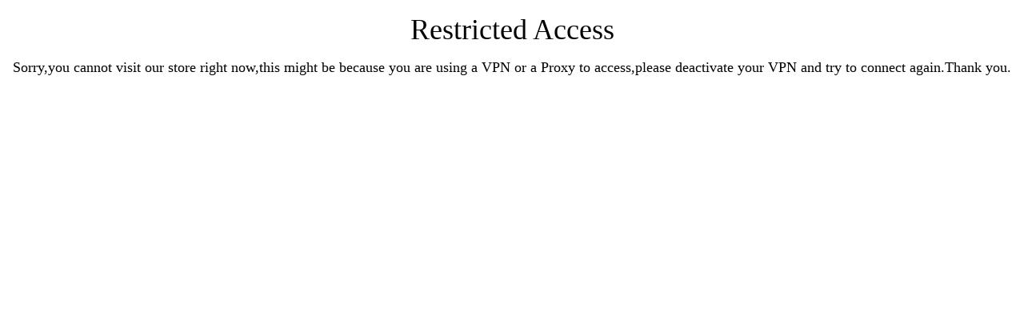

--- FILE ---
content_type: text/html; charset=utf-8
request_url: https://blueprintcoc.com/blogs/limited-edition/new-th15-ice-cold-%E2%AD%90-limited-edition
body_size: 76548
content:
<!doctype html>
<html>
  <head>
<!--
888888b.                              888                88888888888 888                                      
888  "88b                             888                    888     888                                      
888  .88P                             888                    888     888                                      
8888888K.   .d88b.   .d88b.  .d8888b  888888 .d88b.  888d888 888     88888b.   .d88b.  88888b.d88b.   .d88b.  
888  "Y88b d88""88b d88""88b 88K      888   d8P  Y8b 888P"   888     888 "88b d8P  Y8b 888 "888 "88b d8P  Y8b 
888    888 888  888 888  888 "Y8888b. 888   88888888 888     888     888  888 88888888 888  888  888 88888888 
888   d88P Y88..88P Y88..88P      X88 Y88b. Y8b.     888     888     888  888 Y8b.     888  888  888 Y8b.     
8888888P"   "Y88P"   "Y88P"   88888P'  "Y888 "Y8888  888     888     888  888  "Y8888  888  888  888  "Y8888  
-->

<meta http-equiv='content-language' content='en-us'>

    <title>
      New TH15 Ice Cold ⭐ Limited Edition
      &ndash; Blueprint CoC
    </title>
    
    <meta name="description" content="┋The TH15 CWL Ice Cold Pack is here!┋   A new event, a new theme! Happy Winters to all Clashers! We are ready to help you make your enemies shiver!   Oh, wait, still missing bases for TH15 CWL? Don&#39;t worry; this Winter, Blueprint is ready to defend for you and freeze your enemies on their way to triple! 5 Super Tricky " />
    
    <link rel="canonical" href="https://blueprintcoc.com/blogs/limited-edition/new-th15-ice-cold-%e2%ad%90-limited-edition" />
    <link href="https://static.boostertheme.co" rel="preconnect" crossorigin>
    <link rel="dns-prefetch" href="//static.boostertheme.co">
    <link href="https://theme.boostertheme.com" rel="preconnect" crossorigin>
    <link rel="dns-prefetch" href="//theme.boostertheme.com">
    <meta charset="utf-8">
    <meta http-equiv="X-UA-Compatible" content="IE=edge,chrome=1">
    <meta name="viewport" content="width=device-width,initial-scale=1,shrink-to-fit=no">

    


    <link rel="apple-touch-icon" sizes="180x180" href="//blueprintcoc.com/cdn/shop/files/BP_avatar2_180x180_crop_center.png?v=1613137171">
    <link rel="icon" type="image/png" sizes="32x32" href="//blueprintcoc.com/cdn/shop/files/BP_avatar2_32x32_crop_center.png?v=1613137171">
    <link rel="icon" type="image/png" sizes="16x16" href="//blueprintcoc.com/cdn/shop/files/BP_avatar2_16x16_crop_center.png?v=1613137171">
    <link rel="manifest" href="//blueprintcoc.com/cdn/shop/t/64/assets/site.webmanifest?v=27259671595979304011747651986">
    <meta name="msapplication-TileColor" content="">
    <meta name="theme-color" content=">

<script>window.performance && window.performance.mark && window.performance.mark('shopify.content_for_header.start');</script><meta id="shopify-digital-wallet" name="shopify-digital-wallet" content="/47272657051/digital_wallets/dialog">
<meta name="shopify-checkout-api-token" content="e1b8d3c7acb0ae14e694e28f55f09787">
<meta id="in-context-paypal-metadata" data-shop-id="47272657051" data-venmo-supported="false" data-environment="production" data-locale="en_US" data-paypal-v4="true" data-currency="USD">
<link rel="alternate" type="application/atom+xml" title="Feed" href="/blogs/limited-edition.atom" />
<script async="async" src="/checkouts/internal/preloads.js?locale=en-US"></script>
<link rel="preconnect" href="https://shop.app" crossorigin="anonymous">
<script async="async" src="https://shop.app/checkouts/internal/preloads.js?locale=en-US&shop_id=47272657051" crossorigin="anonymous"></script>
<script id="apple-pay-shop-capabilities" type="application/json">{"shopId":47272657051,"countryCode":"US","currencyCode":"USD","merchantCapabilities":["supports3DS"],"merchantId":"gid:\/\/shopify\/Shop\/47272657051","merchantName":"Blueprint CoC","requiredBillingContactFields":["postalAddress","email"],"requiredShippingContactFields":["postalAddress","email"],"shippingType":"shipping","supportedNetworks":["visa","masterCard","amex","discover","elo","jcb"],"total":{"type":"pending","label":"Blueprint CoC","amount":"1.00"},"shopifyPaymentsEnabled":true,"supportsSubscriptions":true}</script>
<script id="shopify-features" type="application/json">{"accessToken":"e1b8d3c7acb0ae14e694e28f55f09787","betas":["rich-media-storefront-analytics"],"domain":"blueprintcoc.com","predictiveSearch":true,"shopId":47272657051,"locale":"en"}</script>
<script>var Shopify = Shopify || {};
Shopify.shop = "blueprintbb.myshopify.com";
Shopify.locale = "en";
Shopify.currency = {"active":"USD","rate":"1.0"};
Shopify.country = "US";
Shopify.theme = {"name":"Edited 1 June ","id":150794174714,"schema_name":"Booster-7.0.0","schema_version":"7.0.0","theme_store_id":null,"role":"main"};
Shopify.theme.handle = "null";
Shopify.theme.style = {"id":null,"handle":null};
Shopify.cdnHost = "blueprintcoc.com/cdn";
Shopify.routes = Shopify.routes || {};
Shopify.routes.root = "/";</script>
<script type="module">!function(o){(o.Shopify=o.Shopify||{}).modules=!0}(window);</script>
<script>!function(o){function n(){var o=[];function n(){o.push(Array.prototype.slice.apply(arguments))}return n.q=o,n}var t=o.Shopify=o.Shopify||{};t.loadFeatures=n(),t.autoloadFeatures=n()}(window);</script>
<script>
  window.ShopifyPay = window.ShopifyPay || {};
  window.ShopifyPay.apiHost = "shop.app\/pay";
  window.ShopifyPay.redirectState = null;
</script>
<script id="shop-js-analytics" type="application/json">{"pageType":"article"}</script>
<script defer="defer" async type="module" src="//blueprintcoc.com/cdn/shopifycloud/shop-js/modules/v2/client.init-shop-cart-sync_DRRuZ9Jb.en.esm.js"></script>
<script defer="defer" async type="module" src="//blueprintcoc.com/cdn/shopifycloud/shop-js/modules/v2/chunk.common_Bq80O0pE.esm.js"></script>
<script type="module">
  await import("//blueprintcoc.com/cdn/shopifycloud/shop-js/modules/v2/client.init-shop-cart-sync_DRRuZ9Jb.en.esm.js");
await import("//blueprintcoc.com/cdn/shopifycloud/shop-js/modules/v2/chunk.common_Bq80O0pE.esm.js");

  window.Shopify.SignInWithShop?.initShopCartSync?.({"fedCMEnabled":true,"windoidEnabled":true});

</script>
<script>
  window.Shopify = window.Shopify || {};
  if (!window.Shopify.featureAssets) window.Shopify.featureAssets = {};
  window.Shopify.featureAssets['shop-js'] = {"shop-cart-sync":["modules/v2/client.shop-cart-sync_CY6GlUyO.en.esm.js","modules/v2/chunk.common_Bq80O0pE.esm.js"],"init-fed-cm":["modules/v2/client.init-fed-cm_rCPA2mwL.en.esm.js","modules/v2/chunk.common_Bq80O0pE.esm.js"],"shop-button":["modules/v2/client.shop-button_BbiiMs1V.en.esm.js","modules/v2/chunk.common_Bq80O0pE.esm.js"],"init-windoid":["modules/v2/client.init-windoid_CeH2ldPv.en.esm.js","modules/v2/chunk.common_Bq80O0pE.esm.js"],"init-shop-cart-sync":["modules/v2/client.init-shop-cart-sync_DRRuZ9Jb.en.esm.js","modules/v2/chunk.common_Bq80O0pE.esm.js"],"shop-cash-offers":["modules/v2/client.shop-cash-offers_DA_Qgce8.en.esm.js","modules/v2/chunk.common_Bq80O0pE.esm.js","modules/v2/chunk.modal_OrVZAp2A.esm.js"],"init-shop-email-lookup-coordinator":["modules/v2/client.init-shop-email-lookup-coordinator_Boi2XQpp.en.esm.js","modules/v2/chunk.common_Bq80O0pE.esm.js"],"shop-toast-manager":["modules/v2/client.shop-toast-manager_DFZ6KygB.en.esm.js","modules/v2/chunk.common_Bq80O0pE.esm.js"],"avatar":["modules/v2/client.avatar_BTnouDA3.en.esm.js"],"pay-button":["modules/v2/client.pay-button_Dggf_qxG.en.esm.js","modules/v2/chunk.common_Bq80O0pE.esm.js"],"init-customer-accounts-sign-up":["modules/v2/client.init-customer-accounts-sign-up_DBLY8aTL.en.esm.js","modules/v2/client.shop-login-button_DXWcN-dk.en.esm.js","modules/v2/chunk.common_Bq80O0pE.esm.js","modules/v2/chunk.modal_OrVZAp2A.esm.js"],"shop-login-button":["modules/v2/client.shop-login-button_DXWcN-dk.en.esm.js","modules/v2/chunk.common_Bq80O0pE.esm.js","modules/v2/chunk.modal_OrVZAp2A.esm.js"],"init-shop-for-new-customer-accounts":["modules/v2/client.init-shop-for-new-customer-accounts_C4srtWVy.en.esm.js","modules/v2/client.shop-login-button_DXWcN-dk.en.esm.js","modules/v2/chunk.common_Bq80O0pE.esm.js","modules/v2/chunk.modal_OrVZAp2A.esm.js"],"init-customer-accounts":["modules/v2/client.init-customer-accounts_B87wJPkU.en.esm.js","modules/v2/client.shop-login-button_DXWcN-dk.en.esm.js","modules/v2/chunk.common_Bq80O0pE.esm.js","modules/v2/chunk.modal_OrVZAp2A.esm.js"],"shop-follow-button":["modules/v2/client.shop-follow-button_73Y7kLC8.en.esm.js","modules/v2/chunk.common_Bq80O0pE.esm.js","modules/v2/chunk.modal_OrVZAp2A.esm.js"],"checkout-modal":["modules/v2/client.checkout-modal_cwDmpVG-.en.esm.js","modules/v2/chunk.common_Bq80O0pE.esm.js","modules/v2/chunk.modal_OrVZAp2A.esm.js"],"lead-capture":["modules/v2/client.lead-capture_BhKPkfCX.en.esm.js","modules/v2/chunk.common_Bq80O0pE.esm.js","modules/v2/chunk.modal_OrVZAp2A.esm.js"],"shop-login":["modules/v2/client.shop-login_DUQNAY7C.en.esm.js","modules/v2/chunk.common_Bq80O0pE.esm.js","modules/v2/chunk.modal_OrVZAp2A.esm.js"],"payment-terms":["modules/v2/client.payment-terms_vFzUuRO4.en.esm.js","modules/v2/chunk.common_Bq80O0pE.esm.js","modules/v2/chunk.modal_OrVZAp2A.esm.js"]};
</script>
<script>(function() {
  var isLoaded = false;
  function asyncLoad() {
    if (isLoaded) return;
    isLoaded = true;
    var urls = ["https:\/\/loox.io\/widget\/V1gY3grJW5\/loox.1613123992164.js?shop=blueprintbb.myshopify.com","","https:\/\/app-easy-product-downloads.fr\/js\/ajax\/easy_product_dl_get_product_download.js?shop=blueprintbb.myshopify.com","https:\/\/app.blocky-app.com\/get_script\/89f1389683a311eca5342afe47dfbb0d.js?v=146784\u0026shop=blueprintbb.myshopify.com"];
    for (var i = 0; i < urls.length; i++) {
      var s = document.createElement('script');
      s.type = 'text/javascript';
      s.async = true;
      s.src = urls[i];
      var x = document.getElementsByTagName('script')[0];
      x.parentNode.insertBefore(s, x);
    }
  };
  if(window.attachEvent) {
    window.attachEvent('onload', asyncLoad);
  } else {
    window.addEventListener('load', asyncLoad, false);
  }
})();</script>
<script id="__st">var __st={"a":47272657051,"offset":0,"reqid":"fc99c362-2671-42d6-8d62-ee56caf23f61-1763676967","pageurl":"blueprintcoc.com\/blogs\/limited-edition\/new-th15-ice-cold-%E2%AD%90-limited-edition","s":"articles-588488212730","u":"552bc0261cdc","p":"article","rtyp":"article","rid":588488212730};</script>
<script>window.ShopifyPaypalV4VisibilityTracking = true;</script>
<script id="captcha-bootstrap">!function(){'use strict';const t='contact',e='account',n='new_comment',o=[[t,t],['blogs',n],['comments',n],[t,'customer']],c=[[e,'customer_login'],[e,'guest_login'],[e,'recover_customer_password'],[e,'create_customer']],r=t=>t.map((([t,e])=>`form[action*='/${t}']:not([data-nocaptcha='true']) input[name='form_type'][value='${e}']`)).join(','),a=t=>()=>t?[...document.querySelectorAll(t)].map((t=>t.form)):[];function s(){const t=[...o],e=r(t);return a(e)}const i='password',u='form_key',d=['recaptcha-v3-token','g-recaptcha-response','h-captcha-response',i],f=()=>{try{return window.sessionStorage}catch{return}},m='__shopify_v',_=t=>t.elements[u];function p(t,e,n=!1){try{const o=window.sessionStorage,c=JSON.parse(o.getItem(e)),{data:r}=function(t){const{data:e,action:n}=t;return t[m]||n?{data:e,action:n}:{data:t,action:n}}(c);for(const[e,n]of Object.entries(r))t.elements[e]&&(t.elements[e].value=n);n&&o.removeItem(e)}catch(o){console.error('form repopulation failed',{error:o})}}const l='form_type',E='cptcha';function T(t){t.dataset[E]=!0}const w=window,h=w.document,L='Shopify',v='ce_forms',y='captcha';let A=!1;((t,e)=>{const n=(g='f06e6c50-85a8-45c8-87d0-21a2b65856fe',I='https://cdn.shopify.com/shopifycloud/storefront-forms-hcaptcha/ce_storefront_forms_captcha_hcaptcha.v1.5.2.iife.js',D={infoText:'Protected by hCaptcha',privacyText:'Privacy',termsText:'Terms'},(t,e,n)=>{const o=w[L][v],c=o.bindForm;if(c)return c(t,g,e,D).then(n);var r;o.q.push([[t,g,e,D],n]),r=I,A||(h.body.append(Object.assign(h.createElement('script'),{id:'captcha-provider',async:!0,src:r})),A=!0)});var g,I,D;w[L]=w[L]||{},w[L][v]=w[L][v]||{},w[L][v].q=[],w[L][y]=w[L][y]||{},w[L][y].protect=function(t,e){n(t,void 0,e),T(t)},Object.freeze(w[L][y]),function(t,e,n,w,h,L){const[v,y,A,g]=function(t,e,n){const i=e?o:[],u=t?c:[],d=[...i,...u],f=r(d),m=r(i),_=r(d.filter((([t,e])=>n.includes(e))));return[a(f),a(m),a(_),s()]}(w,h,L),I=t=>{const e=t.target;return e instanceof HTMLFormElement?e:e&&e.form},D=t=>v().includes(t);t.addEventListener('submit',(t=>{const e=I(t);if(!e)return;const n=D(e)&&!e.dataset.hcaptchaBound&&!e.dataset.recaptchaBound,o=_(e),c=g().includes(e)&&(!o||!o.value);(n||c)&&t.preventDefault(),c&&!n&&(function(t){try{if(!f())return;!function(t){const e=f();if(!e)return;const n=_(t);if(!n)return;const o=n.value;o&&e.removeItem(o)}(t);const e=Array.from(Array(32),(()=>Math.random().toString(36)[2])).join('');!function(t,e){_(t)||t.append(Object.assign(document.createElement('input'),{type:'hidden',name:u})),t.elements[u].value=e}(t,e),function(t,e){const n=f();if(!n)return;const o=[...t.querySelectorAll(`input[type='${i}']`)].map((({name:t})=>t)),c=[...d,...o],r={};for(const[a,s]of new FormData(t).entries())c.includes(a)||(r[a]=s);n.setItem(e,JSON.stringify({[m]:1,action:t.action,data:r}))}(t,e)}catch(e){console.error('failed to persist form',e)}}(e),e.submit())}));const S=(t,e)=>{t&&!t.dataset[E]&&(n(t,e.some((e=>e===t))),T(t))};for(const o of['focusin','change'])t.addEventListener(o,(t=>{const e=I(t);D(e)&&S(e,y())}));const B=e.get('form_key'),M=e.get(l),P=B&&M;t.addEventListener('DOMContentLoaded',(()=>{const t=y();if(P)for(const e of t)e.elements[l].value===M&&p(e,B);[...new Set([...A(),...v().filter((t=>'true'===t.dataset.shopifyCaptcha))])].forEach((e=>S(e,t)))}))}(h,new URLSearchParams(w.location.search),n,t,e,['guest_login'])})(!0,!0)}();</script>
<script integrity="sha256-52AcMU7V7pcBOXWImdc/TAGTFKeNjmkeM1Pvks/DTgc=" data-source-attribution="shopify.loadfeatures" defer="defer" src="//blueprintcoc.com/cdn/shopifycloud/storefront/assets/storefront/load_feature-81c60534.js" crossorigin="anonymous"></script>
<script crossorigin="anonymous" defer="defer" src="//blueprintcoc.com/cdn/shopifycloud/storefront/assets/shopify_pay/storefront-65b4c6d7.js?v=20250812"></script>
<script data-source-attribution="shopify.dynamic_checkout.dynamic.init">var Shopify=Shopify||{};Shopify.PaymentButton=Shopify.PaymentButton||{isStorefrontPortableWallets:!0,init:function(){window.Shopify.PaymentButton.init=function(){};var t=document.createElement("script");t.src="https://blueprintcoc.com/cdn/shopifycloud/portable-wallets/latest/portable-wallets.en.js",t.type="module",document.head.appendChild(t)}};
</script>
<script data-source-attribution="shopify.dynamic_checkout.buyer_consent">
  function portableWalletsHideBuyerConsent(e){var t=document.getElementById("shopify-buyer-consent"),n=document.getElementById("shopify-subscription-policy-button");t&&n&&(t.classList.add("hidden"),t.setAttribute("aria-hidden","true"),n.removeEventListener("click",e))}function portableWalletsShowBuyerConsent(e){var t=document.getElementById("shopify-buyer-consent"),n=document.getElementById("shopify-subscription-policy-button");t&&n&&(t.classList.remove("hidden"),t.removeAttribute("aria-hidden"),n.addEventListener("click",e))}window.Shopify?.PaymentButton&&(window.Shopify.PaymentButton.hideBuyerConsent=portableWalletsHideBuyerConsent,window.Shopify.PaymentButton.showBuyerConsent=portableWalletsShowBuyerConsent);
</script>
<script data-source-attribution="shopify.dynamic_checkout.cart.bootstrap">document.addEventListener("DOMContentLoaded",(function(){function t(){return document.querySelector("shopify-accelerated-checkout-cart, shopify-accelerated-checkout")}if(t())Shopify.PaymentButton.init();else{new MutationObserver((function(e,n){t()&&(Shopify.PaymentButton.init(),n.disconnect())})).observe(document.body,{childList:!0,subtree:!0})}}));
</script>
<link id="shopify-accelerated-checkout-styles" rel="stylesheet" media="screen" href="https://blueprintcoc.com/cdn/shopifycloud/portable-wallets/latest/accelerated-checkout-backwards-compat.css" crossorigin="anonymous">
<style id="shopify-accelerated-checkout-cart">
        #shopify-buyer-consent {
  margin-top: 1em;
  display: inline-block;
  width: 100%;
}

#shopify-buyer-consent.hidden {
  display: none;
}

#shopify-subscription-policy-button {
  background: none;
  border: none;
  padding: 0;
  text-decoration: underline;
  font-size: inherit;
  cursor: pointer;
}

#shopify-subscription-policy-button::before {
  box-shadow: none;
}

      </style>

<script>window.performance && window.performance.mark && window.performance.mark('shopify.content_for_header.end');</script><script>window.performance && window.performance.mark && window.performance.mark('shopify.content_for_header.start');</script><meta id="shopify-digital-wallet" name="shopify-digital-wallet" content="/47272657051/digital_wallets/dialog">
<meta name="shopify-checkout-api-token" content="e1b8d3c7acb0ae14e694e28f55f09787">
<meta id="in-context-paypal-metadata" data-shop-id="47272657051" data-venmo-supported="false" data-environment="production" data-locale="en_US" data-paypal-v4="true" data-currency="USD">
<link rel="alternate" type="application/atom+xml" title="Feed" href="/blogs/limited-edition.atom" />
<script async="async" src="/checkouts/internal/preloads.js?locale=en-US"></script>
<link rel="preconnect" href="https://shop.app" crossorigin="anonymous">
<script async="async" src="https://shop.app/checkouts/internal/preloads.js?locale=en-US&shop_id=47272657051" crossorigin="anonymous"></script>
<script id="apple-pay-shop-capabilities" type="application/json">{"shopId":47272657051,"countryCode":"US","currencyCode":"USD","merchantCapabilities":["supports3DS"],"merchantId":"gid:\/\/shopify\/Shop\/47272657051","merchantName":"Blueprint CoC","requiredBillingContactFields":["postalAddress","email"],"requiredShippingContactFields":["postalAddress","email"],"shippingType":"shipping","supportedNetworks":["visa","masterCard","amex","discover","elo","jcb"],"total":{"type":"pending","label":"Blueprint CoC","amount":"1.00"},"shopifyPaymentsEnabled":true,"supportsSubscriptions":true}</script>
<script id="shopify-features" type="application/json">{"accessToken":"e1b8d3c7acb0ae14e694e28f55f09787","betas":["rich-media-storefront-analytics"],"domain":"blueprintcoc.com","predictiveSearch":true,"shopId":47272657051,"locale":"en"}</script>
<script>var Shopify = Shopify || {};
Shopify.shop = "blueprintbb.myshopify.com";
Shopify.locale = "en";
Shopify.currency = {"active":"USD","rate":"1.0"};
Shopify.country = "US";
Shopify.theme = {"name":"Edited 1 June ","id":150794174714,"schema_name":"Booster-7.0.0","schema_version":"7.0.0","theme_store_id":null,"role":"main"};
Shopify.theme.handle = "null";
Shopify.theme.style = {"id":null,"handle":null};
Shopify.cdnHost = "blueprintcoc.com/cdn";
Shopify.routes = Shopify.routes || {};
Shopify.routes.root = "/";</script>
<script type="module">!function(o){(o.Shopify=o.Shopify||{}).modules=!0}(window);</script>
<script>!function(o){function n(){var o=[];function n(){o.push(Array.prototype.slice.apply(arguments))}return n.q=o,n}var t=o.Shopify=o.Shopify||{};t.loadFeatures=n(),t.autoloadFeatures=n()}(window);</script>
<script>
  window.ShopifyPay = window.ShopifyPay || {};
  window.ShopifyPay.apiHost = "shop.app\/pay";
  window.ShopifyPay.redirectState = null;
</script>
<script id="shop-js-analytics" type="application/json">{"pageType":"article"}</script>
<script defer="defer" async type="module" src="//blueprintcoc.com/cdn/shopifycloud/shop-js/modules/v2/client.init-shop-cart-sync_DRRuZ9Jb.en.esm.js"></script>
<script defer="defer" async type="module" src="//blueprintcoc.com/cdn/shopifycloud/shop-js/modules/v2/chunk.common_Bq80O0pE.esm.js"></script>
<script type="module">
  await import("//blueprintcoc.com/cdn/shopifycloud/shop-js/modules/v2/client.init-shop-cart-sync_DRRuZ9Jb.en.esm.js");
await import("//blueprintcoc.com/cdn/shopifycloud/shop-js/modules/v2/chunk.common_Bq80O0pE.esm.js");

  window.Shopify.SignInWithShop?.initShopCartSync?.({"fedCMEnabled":true,"windoidEnabled":true});

</script>
<script>
  window.Shopify = window.Shopify || {};
  if (!window.Shopify.featureAssets) window.Shopify.featureAssets = {};
  window.Shopify.featureAssets['shop-js'] = {"shop-cart-sync":["modules/v2/client.shop-cart-sync_CY6GlUyO.en.esm.js","modules/v2/chunk.common_Bq80O0pE.esm.js"],"init-fed-cm":["modules/v2/client.init-fed-cm_rCPA2mwL.en.esm.js","modules/v2/chunk.common_Bq80O0pE.esm.js"],"shop-button":["modules/v2/client.shop-button_BbiiMs1V.en.esm.js","modules/v2/chunk.common_Bq80O0pE.esm.js"],"init-windoid":["modules/v2/client.init-windoid_CeH2ldPv.en.esm.js","modules/v2/chunk.common_Bq80O0pE.esm.js"],"init-shop-cart-sync":["modules/v2/client.init-shop-cart-sync_DRRuZ9Jb.en.esm.js","modules/v2/chunk.common_Bq80O0pE.esm.js"],"shop-cash-offers":["modules/v2/client.shop-cash-offers_DA_Qgce8.en.esm.js","modules/v2/chunk.common_Bq80O0pE.esm.js","modules/v2/chunk.modal_OrVZAp2A.esm.js"],"init-shop-email-lookup-coordinator":["modules/v2/client.init-shop-email-lookup-coordinator_Boi2XQpp.en.esm.js","modules/v2/chunk.common_Bq80O0pE.esm.js"],"shop-toast-manager":["modules/v2/client.shop-toast-manager_DFZ6KygB.en.esm.js","modules/v2/chunk.common_Bq80O0pE.esm.js"],"avatar":["modules/v2/client.avatar_BTnouDA3.en.esm.js"],"pay-button":["modules/v2/client.pay-button_Dggf_qxG.en.esm.js","modules/v2/chunk.common_Bq80O0pE.esm.js"],"init-customer-accounts-sign-up":["modules/v2/client.init-customer-accounts-sign-up_DBLY8aTL.en.esm.js","modules/v2/client.shop-login-button_DXWcN-dk.en.esm.js","modules/v2/chunk.common_Bq80O0pE.esm.js","modules/v2/chunk.modal_OrVZAp2A.esm.js"],"shop-login-button":["modules/v2/client.shop-login-button_DXWcN-dk.en.esm.js","modules/v2/chunk.common_Bq80O0pE.esm.js","modules/v2/chunk.modal_OrVZAp2A.esm.js"],"init-shop-for-new-customer-accounts":["modules/v2/client.init-shop-for-new-customer-accounts_C4srtWVy.en.esm.js","modules/v2/client.shop-login-button_DXWcN-dk.en.esm.js","modules/v2/chunk.common_Bq80O0pE.esm.js","modules/v2/chunk.modal_OrVZAp2A.esm.js"],"init-customer-accounts":["modules/v2/client.init-customer-accounts_B87wJPkU.en.esm.js","modules/v2/client.shop-login-button_DXWcN-dk.en.esm.js","modules/v2/chunk.common_Bq80O0pE.esm.js","modules/v2/chunk.modal_OrVZAp2A.esm.js"],"shop-follow-button":["modules/v2/client.shop-follow-button_73Y7kLC8.en.esm.js","modules/v2/chunk.common_Bq80O0pE.esm.js","modules/v2/chunk.modal_OrVZAp2A.esm.js"],"checkout-modal":["modules/v2/client.checkout-modal_cwDmpVG-.en.esm.js","modules/v2/chunk.common_Bq80O0pE.esm.js","modules/v2/chunk.modal_OrVZAp2A.esm.js"],"lead-capture":["modules/v2/client.lead-capture_BhKPkfCX.en.esm.js","modules/v2/chunk.common_Bq80O0pE.esm.js","modules/v2/chunk.modal_OrVZAp2A.esm.js"],"shop-login":["modules/v2/client.shop-login_DUQNAY7C.en.esm.js","modules/v2/chunk.common_Bq80O0pE.esm.js","modules/v2/chunk.modal_OrVZAp2A.esm.js"],"payment-terms":["modules/v2/client.payment-terms_vFzUuRO4.en.esm.js","modules/v2/chunk.common_Bq80O0pE.esm.js","modules/v2/chunk.modal_OrVZAp2A.esm.js"]};
</script>
<script>(function() {
  var isLoaded = false;
  function asyncLoad() {
    if (isLoaded) return;
    isLoaded = true;
    var urls = ["https:\/\/loox.io\/widget\/V1gY3grJW5\/loox.1613123992164.js?shop=blueprintbb.myshopify.com","https:\/\/cdn-app.sealsubscriptions.com\/shopify\/public\/js\/sealsubscriptions.js?shop=blueprintbb.myshopify.com","https:\/\/app-easy-product-downloads.fr\/js\/ajax\/easy_product_dl_get_product_download.js?shop=blueprintbb.myshopify.com","https:\/\/app.blocky-app.com\/get_script\/89f1389683a311eca5342afe47dfbb0d.js?v=146784\u0026shop=blueprintbb.myshopify.com"];
    for (var i = 0; i < urls.length; i++) {
      var s = document.createElement('script');
      s.type = 'text/javascript';
      s.async = true;
      s.src = urls[i];
      var x = document.getElementsByTagName('script')[0];
      x.parentNode.insertBefore(s, x);
    }
  };
  if(window.attachEvent) {
    window.attachEvent('onload', asyncLoad);
  } else {
    window.addEventListener('load', asyncLoad, false);
  }
})();</script>
<script id="__st">var __st={"a":47272657051,"offset":0,"reqid":"fc99c362-2671-42d6-8d62-ee56caf23f61-1763676967","pageurl":"blueprintcoc.com\/blogs\/limited-edition\/new-th15-ice-cold-%E2%AD%90-limited-edition","s":"articles-588488212730","u":"552bc0261cdc","p":"article","rtyp":"article","rid":588488212730};</script>
<script>window.ShopifyPaypalV4VisibilityTracking = true;</script>
<script id="captcha-bootstrap">!function(){'use strict';const t='contact',e='account',n='new_comment',o=[[t,t],['blogs',n],['comments',n],[t,'customer']],c=[[e,'customer_login'],[e,'guest_login'],[e,'recover_customer_password'],[e,'create_customer']],r=t=>t.map((([t,e])=>`form[action*='/${t}']:not([data-nocaptcha='true']) input[name='form_type'][value='${e}']`)).join(','),a=t=>()=>t?[...document.querySelectorAll(t)].map((t=>t.form)):[];function s(){const t=[...o],e=r(t);return a(e)}const i='password',u='form_key',d=['recaptcha-v3-token','g-recaptcha-response','h-captcha-response',i],f=()=>{try{return window.sessionStorage}catch{return}},m='__shopify_v',_=t=>t.elements[u];function p(t,e,n=!1){try{const o=window.sessionStorage,c=JSON.parse(o.getItem(e)),{data:r}=function(t){const{data:e,action:n}=t;return t[m]||n?{data:e,action:n}:{data:t,action:n}}(c);for(const[e,n]of Object.entries(r))t.elements[e]&&(t.elements[e].value=n);n&&o.removeItem(e)}catch(o){console.error('form repopulation failed',{error:o})}}const l='form_type',E='cptcha';function T(t){t.dataset[E]=!0}const w=window,h=w.document,L='Shopify',v='ce_forms',y='captcha';let A=!1;((t,e)=>{const n=(g='f06e6c50-85a8-45c8-87d0-21a2b65856fe',I='https://cdn.shopify.com/shopifycloud/storefront-forms-hcaptcha/ce_storefront_forms_captcha_hcaptcha.v1.5.2.iife.js',D={infoText:'Protected by hCaptcha',privacyText:'Privacy',termsText:'Terms'},(t,e,n)=>{const o=w[L][v],c=o.bindForm;if(c)return c(t,g,e,D).then(n);var r;o.q.push([[t,g,e,D],n]),r=I,A||(h.body.append(Object.assign(h.createElement('script'),{id:'captcha-provider',async:!0,src:r})),A=!0)});var g,I,D;w[L]=w[L]||{},w[L][v]=w[L][v]||{},w[L][v].q=[],w[L][y]=w[L][y]||{},w[L][y].protect=function(t,e){n(t,void 0,e),T(t)},Object.freeze(w[L][y]),function(t,e,n,w,h,L){const[v,y,A,g]=function(t,e,n){const i=e?o:[],u=t?c:[],d=[...i,...u],f=r(d),m=r(i),_=r(d.filter((([t,e])=>n.includes(e))));return[a(f),a(m),a(_),s()]}(w,h,L),I=t=>{const e=t.target;return e instanceof HTMLFormElement?e:e&&e.form},D=t=>v().includes(t);t.addEventListener('submit',(t=>{const e=I(t);if(!e)return;const n=D(e)&&!e.dataset.hcaptchaBound&&!e.dataset.recaptchaBound,o=_(e),c=g().includes(e)&&(!o||!o.value);(n||c)&&t.preventDefault(),c&&!n&&(function(t){try{if(!f())return;!function(t){const e=f();if(!e)return;const n=_(t);if(!n)return;const o=n.value;o&&e.removeItem(o)}(t);const e=Array.from(Array(32),(()=>Math.random().toString(36)[2])).join('');!function(t,e){_(t)||t.append(Object.assign(document.createElement('input'),{type:'hidden',name:u})),t.elements[u].value=e}(t,e),function(t,e){const n=f();if(!n)return;const o=[...t.querySelectorAll(`input[type='${i}']`)].map((({name:t})=>t)),c=[...d,...o],r={};for(const[a,s]of new FormData(t).entries())c.includes(a)||(r[a]=s);n.setItem(e,JSON.stringify({[m]:1,action:t.action,data:r}))}(t,e)}catch(e){console.error('failed to persist form',e)}}(e),e.submit())}));const S=(t,e)=>{t&&!t.dataset[E]&&(n(t,e.some((e=>e===t))),T(t))};for(const o of['focusin','change'])t.addEventListener(o,(t=>{const e=I(t);D(e)&&S(e,y())}));const B=e.get('form_key'),M=e.get(l),P=B&&M;t.addEventListener('DOMContentLoaded',(()=>{const t=y();if(P)for(const e of t)e.elements[l].value===M&&p(e,B);[...new Set([...A(),...v().filter((t=>'true'===t.dataset.shopifyCaptcha))])].forEach((e=>S(e,t)))}))}(h,new URLSearchParams(w.location.search),n,t,e,['guest_login'])})(!0,!0)}();</script>
<script integrity="sha256-52AcMU7V7pcBOXWImdc/TAGTFKeNjmkeM1Pvks/DTgc=" data-source-attribution="shopify.loadfeatures" defer="defer" src="//blueprintcoc.com/cdn/shopifycloud/storefront/assets/storefront/load_feature-81c60534.js" crossorigin="anonymous"></script>
<script crossorigin="anonymous" defer="defer" src="//blueprintcoc.com/cdn/shopifycloud/storefront/assets/shopify_pay/storefront-65b4c6d7.js?v=20250812"></script>
<script data-source-attribution="shopify.dynamic_checkout.dynamic.init">var Shopify=Shopify||{};Shopify.PaymentButton=Shopify.PaymentButton||{isStorefrontPortableWallets:!0,init:function(){window.Shopify.PaymentButton.init=function(){};var t=document.createElement("script");t.src="https://blueprintcoc.com/cdn/shopifycloud/portable-wallets/latest/portable-wallets.en.js",t.type="module",document.head.appendChild(t)}};
</script>
<script data-source-attribution="shopify.dynamic_checkout.buyer_consent">
  function portableWalletsHideBuyerConsent(e){var t=document.getElementById("shopify-buyer-consent"),n=document.getElementById("shopify-subscription-policy-button");t&&n&&(t.classList.add("hidden"),t.setAttribute("aria-hidden","true"),n.removeEventListener("click",e))}function portableWalletsShowBuyerConsent(e){var t=document.getElementById("shopify-buyer-consent"),n=document.getElementById("shopify-subscription-policy-button");t&&n&&(t.classList.remove("hidden"),t.removeAttribute("aria-hidden"),n.addEventListener("click",e))}window.Shopify?.PaymentButton&&(window.Shopify.PaymentButton.hideBuyerConsent=portableWalletsHideBuyerConsent,window.Shopify.PaymentButton.showBuyerConsent=portableWalletsShowBuyerConsent);
</script>
<script data-source-attribution="shopify.dynamic_checkout.cart.bootstrap">document.addEventListener("DOMContentLoaded",(function(){function t(){return document.querySelector("shopify-accelerated-checkout-cart, shopify-accelerated-checkout")}if(t())Shopify.PaymentButton.init();else{new MutationObserver((function(e,n){t()&&(Shopify.PaymentButton.init(),n.disconnect())})).observe(document.body,{childList:!0,subtree:!0})}}));
</script>
<!-- placeholder 59f98b84d4eada60 --><script>window.performance && window.performance.mark && window.performance.mark('shopify.content_for_header.end');</script>

    <style>
              @font-face {
  font-family: Montserrat;
  font-weight: 800;
  font-style: normal;
  src: url("//blueprintcoc.com/cdn/fonts/montserrat/montserrat_n8.853056e398b4dadf6838423edb7abaa02f651554.woff2") format("woff2"),
       url("//blueprintcoc.com/cdn/fonts/montserrat/montserrat_n8.9201aba6104751e1b3e48577a5a739fc14862200.woff") format("woff");
font-display: swap;}
      @font-face {
  font-family: Poppins;
  font-weight: 300;
  font-style: normal;
  src: url("//blueprintcoc.com/cdn/fonts/poppins/poppins_n3.05f58335c3209cce17da4f1f1ab324ebe2982441.woff2") format("woff2"),
       url("//blueprintcoc.com/cdn/fonts/poppins/poppins_n3.6971368e1f131d2c8ff8e3a44a36b577fdda3ff5.woff") format("woff");
font-display: swap;}
     @font-face {
  font-family: Poppins;
  font-weight: 600;
  font-style: normal;
  src: url("//blueprintcoc.com/cdn/fonts/poppins/poppins_n6.aa29d4918bc243723d56b59572e18228ed0786f6.woff2") format("woff2"),
       url("//blueprintcoc.com/cdn/fonts/poppins/poppins_n6.5f815d845fe073750885d5b7e619ee00e8111208.woff") format("woff");
font-display: swap;}
     @font-face {
  font-family: Poppins;
  font-weight: 700;
  font-style: normal;
  src: url("//blueprintcoc.com/cdn/fonts/poppins/poppins_n7.56758dcf284489feb014a026f3727f2f20a54626.woff2") format("woff2"),
       url("//blueprintcoc.com/cdn/fonts/poppins/poppins_n7.f34f55d9b3d3205d2cd6f64955ff4b36f0cfd8da.woff") format("woff");
font-display: swap;}
 :root{--baseFont: Poppins, sans-serif;--titleFont: Montserrat, sans-serif;--smallFontSize: 12px;--baseFontSize: 15px;--mediumFontSize: 25px;--mediumSubtitleFontSize: 20.0px;--bigFontSize: 35px;--headingFontSize: 30px;--subHeadingFontSize: 20px;--bodyBackgroundColor: #f9f9f9;--textColor:  #3e3e3e;--titleColor: #3e3e3e;--secondaryBodyBackgroundColor: #e2e2e2;--secondaryTextColor: #4e4e4e;--linkColor: #005ea5;--gLinkColor: #005ea5;--accentColor: #005ea5;--accentColor005: rgba(0, 94, 165, 0.05);--accentColor01: rgba(0, 94, 165, 0.1);--accentColor025: rgba(0, 94, 165, 0.25);--accentColor05: rgba(0, 94, 165, 0.5);--accentColor075: rgba(0, 94, 165, 0.75);--accentTextColor: #ffffff;--secondaryAccentColor: #00cbbe;--secondaryAccentTextColor: #ffffff;--disabledBackgroundColor: ;--disabledTextColor: ;--alertColor: #ef0000;--alertColor005: rgba(239, 0, 0, 0.05);--borderRadius: 0px;--borderRadiusSmall: 4px;--cardPadding: 6px;--maxwidth:1920px;;--inputFill: #e2e2e2;--inputContent: #000000}*{box-sizing:border-box;backface-visibility:hidden}html{-webkit-text-size-adjust:100%}body{margin:0}main{display:block}hr{box-sizing:content-box;height:0;overflow:visible}pre{font-family:monospace, monospace;font-size:1em}a{background-color:transparent}abbr[title]{border-bottom:none;text-decoration:underline;text-decoration:underline dotted}b,strong{font-weight:bolder}code,kbd,samp{font-family:monospace, monospace;font-size:1em}small{font-size:80%}sub,sup{font-size:75%;line-height:0;position:relative;vertical-align:baseline}sub{bottom:-0.25em}sup{top:-0.5em}img{border-style:none;max-width:100%;height:auto}button,input,optgroup,select,textarea{font-family:inherit;font-size:100%;line-height:1.15;margin:0;background:var(--inputFill);color:var(--inputContent);border:0px solid rgba(0,0,0,0);border-radius:var(--borderRadiusSmall)}button:hover,select:hover{cursor:pointer}button,input{overflow:visible}button,select{text-transform:none}button,[type="button"],[type="reset"],[type="submit"]{-webkit-appearance:button}button::-moz-focus-inner,[type="button"]::-moz-focus-inner,[type="reset"]::-moz-focus-inner,[type="submit"]::-moz-focus-inner{border-style:none;padding:0}button:-moz-focusring,[type="button"]:-moz-focusring,[type="reset"]:-moz-focusring,[type="submit"]:-moz-focusring{outline:1px dotted ButtonText}fieldset{padding:0.35em 0.75em 0.625em}legend{box-sizing:border-box;color:inherit;display:table;max-width:100%;padding:0;white-space:normal}progress{vertical-align:baseline}textarea{overflow:auto}[type="checkbox"],[type="radio"]{box-sizing:border-box;padding:0}[type="number"]::-webkit-inner-spin-button,[type="number"]::-webkit-outer-spin-button{height:auto}[type="search"]{-webkit-appearance:textfield;outline-offset:-2px}[type="search"]::-webkit-search-decoration{-webkit-appearance:none}::-webkit-file-upload-button{-webkit-appearance:button;font:inherit}details{display:block}summary{display:list-item}template{display:none}[hidden]{display:none}:focus{outline:0}select:focus,input:focus{border:0px solid darken(rgba(0,0,0,0), 20%)}[class^="col"] p{width:100%}.container-fluid,.container{margin-right:auto;margin-left:auto}.row-container{margin:auto auto}.row{position:relative;display:-webkit-box;display:-ms-flexbox;display:flex;-webkit-box-flex:0;-ms-flex:0 1 auto;flex:0 1 auto;-webkit-box-orient:horizontal;-webkit-box-direction:normal;-ms-flex-direction:row;flex-direction:row;-ms-flex-wrap:wrap;flex-wrap:wrap;width:100%}.row.reverse{-webkit-box-orient:horizontal;-webkit-box-direction:reverse;-ms-flex-direction:row-reverse;flex-direction:row-reverse}.col.reverse{-webkit-box-orient:vertical;-webkit-box-direction:reverse;-ms-flex-direction:column-reverse;flex-direction:column-reverse}.hide{display:none !important}.col-min,.col,.col-1,.col-2,.col-3,.col-4,.col-5,.col-6,.col-7,.col-8,.col-9,.col-10,.col-11,.col-12,.col-offset-0,.col-offset-1,.col-offset-2,.col-offset-3,.col-offset-4,.col-offset-5,.col-offset-6,.col-offset-7,.col-offset-8,.col-offset-9,.col-offset-10,.col-offset-11,.col-offset-12{display:flex;-webkit-box-flex:0;-ms-flex:0 0 auto;flex:0 0 auto;padding-right:12px;padding-left:12px}.col-min{max-width:100%}.col{-webkit-box-flex:1;-ms-flex-positive:1;flex-grow:1;-ms-flex-preferred-size:0;flex-basis:0;max-width:100%}.col-1{-ms-flex-preferred-size:8.33333333%;flex-basis:8.33333333%;max-width:8.33333333%}.col-2{-ms-flex-preferred-size:16.66666667%;flex-basis:16.66666667%;max-width:16.66666667%}.col-3{-ms-flex-preferred-size:25%;flex-basis:25%;max-width:25%}.col-4{-ms-flex-preferred-size:33.33333333%;flex-basis:33.33333333%;max-width:33.33333333%}.col-5{-ms-flex-preferred-size:41.66666667%;flex-basis:41.66666667%;max-width:41.66666667%}.col-6{-ms-flex-preferred-size:50%;flex-basis:50%;max-width:50%}.col-7{-ms-flex-preferred-size:58.33333333%;flex-basis:58.33333333%;max-width:58.33333333%}.col-8{-ms-flex-preferred-size:66.66666667%;flex-basis:66.66666667%;max-width:66.66666667%}.col-9{-ms-flex-preferred-size:75%;flex-basis:75%;max-width:75%}.col-10{-ms-flex-preferred-size:83.33333333%;flex-basis:83.33333333%;max-width:83.33333333%}.col-11{-ms-flex-preferred-size:91.66666667%;flex-basis:91.66666667%;max-width:91.66666667%}.col-12{-ms-flex-preferred-size:100%;flex-basis:100%;max-width:100%}.col-offset-0{margin-left:0}.col-offset-1{margin-left:8.33333333%}.col-offset-2{margin-left:16.66666667%}.col-offset-3{margin-left:25%}.col-offset-4{margin-left:33.33333333%}.col-offset-5{margin-left:41.66666667%}.col-offset-6{margin-left:50%}.col-offset-7{margin-left:58.33333333%}.col-offset-8{margin-left:66.66666667%}.col-offset-9{margin-left:75%}.col-offset-10{margin-left:83.33333333%}.col-offset-11{margin-left:91.66666667%}.start{-webkit-box-pack:start;-ms-flex-pack:start;justify-content:flex-start;justify-items:flex-start;text-align:left;text-align:start}.center{-webkit-box-pack:center;-ms-flex-pack:center;justify-content:center;justify-items:center;text-align:center}.end{-webkit-box-pack:end;-ms-flex-pack:end;justify-content:flex-end;justify-items:flex-end;text-align:right;text-align:end}.top{-webkit-box-align:start;-ms-flex-align:start;align-items:flex-start;align-content:flex-start}.middle{-webkit-box-align:center;-ms-flex-align:center;align-items:center;align-content:center}.bottom{-webkit-box-align:end;-ms-flex-align:end;align-items:flex-end;align-content:flex-end}.around{-ms-flex-pack:distribute;justify-content:space-around}.between{-webkit-box-pack:justify;-ms-flex-pack:justify;justify-content:space-between}.first{-webkit-box-ordinal-group:0;-ms-flex-order:-1;order:-1}.last{-webkit-box-ordinal-group:2;-ms-flex-order:1;order:1}@media only screen and (min-width: 600px){.col-sm-min,.col-sm,.col-sm-1,.col-sm-2,.col-sm-3,.col-sm-4,.col-sm-5,.col-sm-6,.col-sm-7,.col-sm-8,.col-sm-9,.col-sm-10,.col-sm-11,.col-sm-12,.col-sm-offset-0,.col-sm-offset-1,.col-sm-offset-2,.col-sm-offset-3,.col-sm-offset-4,.col-sm-offset-5,.col-sm-offset-6,.col-sm-offset-7,.col-sm-offset-8,.col-sm-offset-9,.col-sm-offset-10,.col-sm-offset-11,.col-sm-offset-12{display:flex;-webkit-box-flex:0;-ms-flex:0 0 auto;flex:0 0 auto;padding-right:12px;padding-left:12px}.col-sm{-webkit-box-flex:1;-ms-flex-positive:1;flex-grow:1;-ms-flex-preferred-size:0;flex-basis:0;max-width:100%}.col-sm-1{-ms-flex-preferred-size:8.33333333%;flex-basis:8.33333333%;max-width:8.33333333%}.col-sm-2{-ms-flex-preferred-size:16.66666667%;flex-basis:16.66666667%;max-width:16.66666667%}.col-sm-3{-ms-flex-preferred-size:25%;flex-basis:25%;max-width:25%}.col-sm-4{-ms-flex-preferred-size:33.33333333%;flex-basis:33.33333333%;max-width:33.33333333%}.col-sm-5{-ms-flex-preferred-size:41.66666667%;flex-basis:41.66666667%;max-width:41.66666667%}.col-sm-6{-ms-flex-preferred-size:50%;flex-basis:50%;max-width:50%}.col-sm-7{-ms-flex-preferred-size:58.33333333%;flex-basis:58.33333333%;max-width:58.33333333%}.col-sm-8{-ms-flex-preferred-size:66.66666667%;flex-basis:66.66666667%;max-width:66.66666667%}.col-sm-9{-ms-flex-preferred-size:75%;flex-basis:75%;max-width:75%}.col-sm-10{-ms-flex-preferred-size:83.33333333%;flex-basis:83.33333333%;max-width:83.33333333%}.col-sm-11{-ms-flex-preferred-size:91.66666667%;flex-basis:91.66666667%;max-width:91.66666667%}.col-sm-12{-ms-flex-preferred-size:100%;flex-basis:100%;max-width:100%}.col-sm-offset-0{margin-left:0}.col-sm-offset-1{margin-left:8.33333333%}.col-sm-offset-2{margin-left:16.66666667%}.col-sm-offset-3{margin-left:25%}.col-sm-offset-4{margin-left:33.33333333%}.col-sm-offset-5{margin-left:41.66666667%}.col-sm-offset-6{margin-left:50%}.col-sm-offset-7{margin-left:58.33333333%}.col-sm-offset-8{margin-left:66.66666667%}.col-sm-offset-9{margin-left:75%}.col-sm-offset-10{margin-left:83.33333333%}.col-sm-offset-11{margin-left:91.66666667%}.start-sm{-webkit-box-pack:start;-ms-flex-pack:start;justify-content:flex-start;text-align:left;text-align:start}.center-sm{-webkit-box-pack:center;-ms-flex-pack:center;justify-content:center;text-align:center}.end-sm{-webkit-box-pack:end;-ms-flex-pack:end;justify-content:flex-end;text-align:right;text-align:end}.top-sm{-webkit-box-align:start;-ms-flex-align:start;align-items:flex-start}.middle-sm{-webkit-box-align:center;-ms-flex-align:center;align-items:center}.bottom-sm{-webkit-box-align:end;-ms-flex-align:end;align-items:flex-end}.around-sm{-ms-flex-pack:distribute;justify-content:space-around}.between-sm{-webkit-box-pack:justify;-ms-flex-pack:justify;justify-content:space-between}.first-sm{-webkit-box-ordinal-group:0;-ms-flex-order:-1;order:-1}.last-sm{-webkit-box-ordinal-group:2;-ms-flex-order:1;order:1}}@media only screen and (min-width: 768px){.col-md-min,.col-md,.col-md-1,.col-md-2,.col-md-3,.col-md-4,.col-md-5,.col-md-6,.col-md-7,.col-md-8,.col-md-9,.col-md-10,.col-md-11,.col-md-12,.col-md-1-5,.col-md-offset-0,.col-md-offset-1,.col-md-offset-2,.col-md-offset-3,.col-md-offset-4,.col-md-offset-5,.col-md-offset-6,.col-md-offset-7,.col-md-offset-8,.col-md-offset-9,.col-md-offset-10,.col-md-offset-11,.col-md-offset-12{display:flex;-webkit-box-flex:0;-ms-flex:0 0 auto;flex:0 0 auto;padding-right:12px;padding-left:12px}.col-md{-webkit-box-flex:1;-ms-flex-positive:1;flex-grow:1;-ms-flex-preferred-size:0;flex-basis:0;max-width:100%}.col-md-1-5{-ms-flex-preferred-size:20%;flex-basis:20%;max-width:20%}.col-md-1{-ms-flex-preferred-size:8.33333333%;flex-basis:8.33333333%;max-width:8.33333333%}.col-md-2{-ms-flex-preferred-size:16.66666667%;flex-basis:16.66666667%;max-width:16.66666667%}.col-md-3{-ms-flex-preferred-size:25%;flex-basis:25%;max-width:25%}.col-md-4{-ms-flex-preferred-size:33.33333333%;flex-basis:33.33333333%;max-width:33.33333333%}.col-md-5{-ms-flex-preferred-size:41.66666667%;flex-basis:41.66666667%;max-width:41.66666667%}.col-md-6{-ms-flex-preferred-size:50%;flex-basis:50%;max-width:50%}.col-md-7{-ms-flex-preferred-size:58.33333333%;flex-basis:58.33333333%;max-width:58.33333333%}.col-md-8{-ms-flex-preferred-size:66.66666667%;flex-basis:66.66666667%;max-width:66.66666667%}.col-md-9{-ms-flex-preferred-size:75%;flex-basis:75%;max-width:75%}.col-md-10{-ms-flex-preferred-size:83.33333333%;flex-basis:83.33333333%;max-width:83.33333333%}.col-md-11{-ms-flex-preferred-size:91.66666667%;flex-basis:91.66666667%;max-width:91.66666667%}.col-md-12{-ms-flex-preferred-size:100%;flex-basis:100%;max-width:100%}.col-md-offset-0{margin-left:0}.col-md-offset-1{margin-left:8.33333333%}.col-md-offset-2{margin-left:16.66666667%}.col-md-offset-3{margin-left:25%}.col-md-offset-4{margin-left:33.33333333%}.col-md-offset-5{margin-left:41.66666667%}.col-md-offset-6{margin-left:50%}.col-md-offset-7{margin-left:58.33333333%}.col-md-offset-8{margin-left:66.66666667%}.col-md-offset-9{margin-left:75%}.col-md-offset-10{margin-left:83.33333333%}.col-md-offset-11{margin-left:91.66666667%}.start-md{-webkit-box-pack:start;-ms-flex-pack:start;justify-content:flex-start;text-align:left;text-align:start}.center-md{-webkit-box-pack:center;-ms-flex-pack:center;justify-content:center;text-align:center}.end-md{-webkit-box-pack:end;-ms-flex-pack:end;justify-content:flex-end;text-align:right;text-align:end}.top-md{-webkit-box-align:start;-ms-flex-align:start;align-items:flex-start}.middle-md{-webkit-box-align:center;-ms-flex-align:center;align-items:center}.bottom-md{-webkit-box-align:end;-ms-flex-align:end;align-items:flex-end}.around-md{-ms-flex-pack:distribute;justify-content:space-around}.between-md{-webkit-box-pack:justify;-ms-flex-pack:justify;justify-content:space-between}.first-md{-webkit-box-ordinal-group:0;-ms-flex-order:-1;order:-1}.last-md{-webkit-box-ordinal-group:2;-ms-flex-order:1;order:1}}@media only screen and (min-width: 1024px){.col-lg-min,.col-lg,.col-lg-1,.col-lg-2,.col-lg-3,.col-lg-4,.col-lg-5,.col-lg-1-5,.col-lg-6,.col-lg-7,.col-lg-8,.col-lg-9,.col-lg-10,.col-lg-11,.col-lg-12,.col-lg-offset-0,.col-lg-offset-1,.col-lg-offset-2,.col-lg-offset-3,.col-lg-offset-4,.col-lg-offset-5,.col-lg-offset-6,.col-lg-offset-7,.col-lg-offset-8,.col-lg-offset-9,.col-lg-offset-10,.col-lg-offset-11,.col-lg-offset-12{display:flex;-webkit-box-flex:0;-ms-flex:0 0 auto;flex:0 0 auto;padding-right:12px;padding-left:12px}.col-lg{-webkit-box-flex:1;-ms-flex-positive:1;flex-grow:1;-ms-flex-preferred-size:0;flex-basis:0;max-width:100%}.col-lg-1{-ms-flex-preferred-size:8.33333333%;flex-basis:8.33333333%;max-width:8.33333333%}.col-lg-2{-ms-flex-preferred-size:16.66666667%;flex-basis:16.66666667%;max-width:16.66666667%}.col-lg-1-5{-ms-flex-preferred-size:20%;flex-basis:20%;max-width:20%}.col-lg-3{-ms-flex-preferred-size:25%;flex-basis:25%;max-width:25%}.col-lg-4{-ms-flex-preferred-size:33.33333333%;flex-basis:33.33333333%;max-width:33.33333333%}.col-lg-5{-ms-flex-preferred-size:41.66666667%;flex-basis:41.66666667%;max-width:41.66666667%}.col-lg-6{-ms-flex-preferred-size:50%;flex-basis:50%;max-width:50%}.col-lg-7{-ms-flex-preferred-size:58.33333333%;flex-basis:58.33333333%;max-width:58.33333333%}.col-lg-8{-ms-flex-preferred-size:66.66666667%;flex-basis:66.66666667%;max-width:66.66666667%}.col-lg-9{-ms-flex-preferred-size:75%;flex-basis:75%;max-width:75%}.col-lg-10{-ms-flex-preferred-size:83.33333333%;flex-basis:83.33333333%;max-width:83.33333333%}.col-lg-11{-ms-flex-preferred-size:91.66666667%;flex-basis:91.66666667%;max-width:91.66666667%}.col-lg-12{-ms-flex-preferred-size:100%;flex-basis:100%;max-width:100%}.col-lg-offset-0{margin-left:0}.col-lg-offset-1{margin-left:8.33333333%}.col-lg-offset-2{margin-left:16.66666667%}.col-lg-offset-3{margin-left:25%}.col-lg-offset-4{margin-left:33.33333333%}.col-lg-offset-5{margin-left:41.66666667%}.col-lg-offset-6{margin-left:50%}.col-lg-offset-7{margin-left:58.33333333%}.col-lg-offset-8{margin-left:66.66666667%}.col-lg-offset-9{margin-left:75%}.col-lg-offset-10{margin-left:83.33333333%}.col-lg-offset-11{margin-left:91.66666667%}.start-lg{-webkit-box-pack:start;-ms-flex-pack:start;justify-content:flex-start;text-align:left;text-align:start}.center-lg{-webkit-box-pack:center;-ms-flex-pack:center;justify-content:center;text-align:center}.end-lg{-webkit-box-pack:end;-ms-flex-pack:end;justify-content:flex-end;text-align:right;text-align:end}.top-lg{-webkit-box-align:start;-ms-flex-align:start;align-items:flex-start}.middle-lg{-webkit-box-align:center;-ms-flex-align:center;align-items:center}.bottom-lg{-webkit-box-align:end;-ms-flex-align:end;align-items:flex-end}.around-lg{-ms-flex-pack:distribute;justify-content:space-around}.between-lg{-webkit-box-pack:justify;-ms-flex-pack:justify;justify-content:space-between}.first-lg{-webkit-box-ordinal-group:0;-ms-flex-order:-1;order:-1}.last-lg{-webkit-box-ordinal-group:2;-ms-flex-order:1;order:1}}.primaryCombo{background-color:var(--accentColor);color:var(--accentTextColor)}.primaryCombo--reversed{background-color:var(--accentTextColor);color:var(--accentColor)}.secondaryCombo{background-color:var(--secondaryAccentColor);color:var(--secondaryAccentTextColor)}.secondaryCombo--reversed{background-color:var(--secondaryAccentTextColor);color:var(--secondaryAccentColor)}.unflex{display:block}.flex{display:flex}::-moz-selection{color:var(--accentTextColor);background:var(--accentColor)}::selection{color:var(--accentTextColor);background:var(--accentColor)}table{border:1px inset transparent;border-collapse:collapse}td,th{padding:16px}tr{transition:background-color 0.15s}tr:nth-child(even){background-color:rgba(226, 226, 226, 0.85);color:var(--secondaryTextColor)}tr:hover{background-color:var(--secondaryBodyBackgroundColor)}.h-reset,.h-reset--all h1,.h-reset--all h2,.h-reset--all h3,.h-reset--all h4,.h-reset--all h5,.h-reset--all h6{margin:0;line-height:1em;font-weight:normal}.urgency__text span p{margin:0}h1,h2,h3{font-family:var(--titleFont)}h1,h2{font-weight:800;color:var(--titleColor)}p,span{color:var(--textColor)}.p-reset,.p-reset--all p{line-height:1.35em;margin:0}a{color:var(--linkColor)}a:not(.button):hover{color:var(--accentColor)}.inherit .s__block *:not(.button):not(.tag):not(.countdown),.footer.inherit *:not(.button),.subfooter.inherit *:not(.button),.info-bar *,.bcard--default .inherit *,.slide .inherit *,.banner.inherit *{color:inherit}.max-width,.layout__boxed,.layout__stretchBg>.layout__content{max-width:var(--maxwidth);margin-right:auto;margin-left:auto;width:100%;position:relative}.raw__content{padding-left:0.75rem;padding-right:0.75rem}.layout__boxed>.layout__content,.layout__stretchContent>.layout__content{margin-right:auto;margin-left:auto;width:100%;position:relative}html,body{height:100%}.container{min-height:100vh;display:flex;flex-direction:column}main{display:flex;flex-direction:column;flex:1 1 auto}.wrapper--bottom{margin-top:auto;padding-top:48px}body{font-family:var(--baseFont);font-weight:300;font-size:var(--baseFontSize);background:var(--bodyBackgroundColor);color:var(--textColor);}input{border-radius:var(--borderRadiusSmall)}.svg-icon{height:20px;width:20px;max-height:100%;fill:currentColor}.icon-link{height:100%;line-height:0;max-height:20px;margin:0px 4px !important}.icon-link .uil{font-size:25px;color:currentColor}.icon-link .uil.uil-facebook-f{font-size:22px}.icon-link .uil.uil-whatsapp{font-size:23px;line-height:20px}.icon-link .uil::before{line-height:20px;margin:0px !important;padding:0px}.overlay{position:absolute;width:100%;height:100%;top:0;left:0}.self__align--center{align-self:center}.self__align--top{align-self:flex-start}.self__align--bottom{align-self:flex-end}.self__justify--start{justify-self:flex-start}.self__justify--center{justify-self:center}.self__justify--end{justify-self:flex-end}.border-radius{border-radius:var(--borderRadius)}.border-radius--small{border-radius:var(--borderRadiusSmall)}.margin__vertical{margin-top:12px;margin-bottom:12px}.margin__horizontal{margin-left:12px;margin-right:12px}.margin--4{margin:4px}.margin__bottom--12{margin-bottom:12px}.margin__horizontal--4{margin-left:4px;margin-right:4px}.margin--8{margin:8px}.margin--16{margin:16px}.padding__horizontal{padding-left:12px;padding-right:12px}.padding__vertical{padding-top:12px;padding-bottom:12px}.bg__top{background-position:top}.bg__bottom{background-position:bottom}.bg__middle{background-position:center}.disable-select{-webkit-touch-callout:none;-webkit-user-select:none;-khtml-user-select:none;-moz-user-select:none;-ms-user-select:none;user-select:none}.fancy-scroll::-webkit-scrollbar{width:3px}.fancy-scroll::-webkit-scrollbar-track{background:#f1f1f1}.fancy-scroll::-webkit-scrollbar-thumb{background:#888}.fancy-scroll::-webkit-scrollbar-thumb:hover{background:#555}.hidden-scroll::-webkit-scrollbar{width:0px}.hidden-scroll::-webkit-scrollbar-track{background:transparent}.hidden-scroll::-webkit-scrollbar-thumb{background:transparent}.hidden-scroll::-webkit-scrollbar-thumb:hover{background:transparent}select{padding:0.5rem;border-radius:var(--borderRadiusSmall);font-size:var(--smallFontSize)}.booster__popup--holder{position:fixed;right:10px;top:10px;z-index:99;max-width:calc(100% - 20px)}.booster__popup{opacity:0;padding:10px;margin-top:10px;max-width:100%;display:block;text-decoration:none !important}.booster__popup--error{background:var(--alertColor);color:var(--accentTextColor) !important}.booster__popup--info,.booster__popup--success{background:var(--accentColor);color:var(--accentTextColor) !important}.booster__popup--warning{background:#ffe58e;color:black !important}.banner{margin-bottom:24px;padding:24px}.description--collapse{display:-webkit-box;-webkit-box-orient:vertical;overflow:hidden;-webkit-line-clamp:1;text-overflow:ellipsis}.description--collapse>*:not(style):not(script){display:inline-block;min-width:100%}.readMore__toggle{margin-top:12px;display:inline-block}.readMore__toggle:hover{cursor:pointer}.readMore__toggle::after{content:' more'}.pagination{margin:24px 0px}.pagination__page{margin:0px 4px !important;padding:6px 12px;text-decoration:none;transition:all 0.15s;border-radius:var(--borderRadiusSmall)}.pagination__page .uil::before{margin:0px !important}.pagination__page:hover{color:var(--accentColor);background:rgba(0, 94, 165, 0.1)}.pagination__page--current,.pagination__page--current:hover{color:var(--accentTextColor);background:var(--accentColor)}@media screen and (max-width: 767px){.pagination__page{padding:6px}}[data-bstr-slide-holder]{overflow:hidden;overflow-x:scroll;-ms-overflow-style:none;scrollbar-width:none;scroll-behavior:smooth;scroll-snap-type:x mandatory;display:flex;flex-wrap:nowrap}[data-bstr-slide-holder]::-webkit-scrollbar{display:none}[data-bstr-slider-orientation="vertical"]{overflow:hidden;overflow-y:scroll;scroll-snap-type:y mandatory;padding-left:0;scroll-padding-left:0;flex-direction:column}[data-bstr-slide]{scroll-snap-align:start}.nav__utils{justify-content:flex-end}.page__header .logo--transparent{display:none}.header__plist--item{display:flex;margin-bottom:0.5rem}.header__plist--item>a{flex-shrink:0}.header__plist--image{height:80px;width:80px;object-fit:cover;flex-shrink:0;margin-right:0.5rem}.header__plist--name{display:block;margin-bottom:0.35rem;white-space:normal}.header__utility>*:hover,.header__utility .uil:hover{cursor:pointer;color:var(--accent)}.header__utility>*:not(:first-child){margin-left:.15rem}.search__icon{color:inherit}#user__button:checked+.user__holder,#i18n__button:checked+.i18n__holder{height:auto;padding:24px;opacity:1}#user__button:checked+.user__holder{padding-bottom:16px}#user__button:checked ~ .overlay,#i18n__button:checked ~ .overlay{display:block;background:black;opacity:.2}.user__button label,.i18n__button label{position:relative;z-index:1}.user__holder,.i18n__holder{position:absolute;margin-top:12px;background:var(--bodyBackgroundColor);min-width:200px;right:0px;box-shadow:0px 0px 10px rgba(0,0,0,0.08);text-align:left;display:block;height:0;overflow:hidden;opacity:0;transition:opacity 0.25s;padding:0px;z-index:999;color:var(--textColor);font-size:initial}.user__button .overlay,.i18n__button .overlay{position:fixed;z-index:0;display:none}.user__link{display:block;text-decoration:none;margin-bottom:12px !important}.user__link .uil{font-size:1.1em;margin-right:6px}.i18n__title{display:block;margin-bottom:8px !important;text-transform:uppercase;font-size:13px;font-weight:600}.i18n__title:last-of-type{margin-top:16px !important}.i18n__title:first-of-type{margin-top:0px !important}.search__container{position:relative;display:inline-block;flex:1;text-align:right}.search__container--inline{height:auto}.search__container--abs{position:fixed;left:0;top:0;box-shadow:0px 0px 10px rgba(0,0,0,0.08);z-index:999;width:100%;opacity:0;transform:translateY(-100%);transition:all 0.25s}.search__container--abs .search__container--wrapper{padding:24px 32px;background:var(--bodyBackgroundColor)}.search__container--abs.focused{opacity:1;transform:translateY(0%)}.search__container--abs form input{font-size:25px;width:calc(100% - 35px);max-width:780px;padding:8px 16px;margin-top:8px;padding-left:0px;background:transparent;border:none}.search__container--abs .search__icon--submit{font-size:20px;padding:0px;margin:0px !important;background:transparent;border:none}.search__container--abs .search__overlay{background:black;position:fixed;z-index:-1;height:100vh;width:100vw;left:0;top:0;opacity:0.15}.search__container--abs.focused .search__overlay{display:block}.search__title{display:flex;width:100%}.search__title span{margin-left:auto !important}.search__container--abs.focused .search__results{display:flex;left:35px;transform:none}.search__results a{text-decoration:none}.search__icon:hover{cursor:pointer}.search__results{position:absolute;width:100%;left:50%;transform:translateX(-50%);padding:0px 8px;background:var(--bodyBackgroundColor);z-index:14;max-width:600px;display:none}.search__container--inline .search__results{padding:8px}.search__container--inline .search__results .card--default{display:flex;max-width:100%;width:100%;padding:8px;border-radius:var(--borderRadiusSmall);margin-bottom:8px}.search__container--inline .search__results .card--default:hover{color:var(--accentColor);background:rgba(0, 94, 165, 0.1)}.search__container--inline .search__results .card__img--container{max-width:80px;margin:0px !important;margin-right:12px !important}.search__container--inline .search__results .card--default .card__info{text-align:left;margin:0px !important}.search__result{display:flex;align-content:center;align-items:center;justify-content:left;min-height:50px;padding:8px 0px;margin:8px 0px;color:inherit;transition:background-color 0.15s}.search__result:hover{background-color:rgba(0, 94, 165, 0.1)}.search__result--details span{transition:color 0.15s}.search__result:hover .search__result--details span{color:var(--accentColor)}.search__result--details{margin-left:8px;text-align:left}.search__result--details .name{display:block;margin-bottom:8px !important}.search__container span:hover{cursor:pointer}.header form{height:100%}.search__result--image{height:80px;width:80px;background-position:center;background-size:cover;margin-left:8px !important}.search__overlay{z-index:13;position:fixed;height:100%;width:100%;background:#000;opacity:0;top:0px;left:0px;transition:opacity 0.15s;display:none}.search__container.focused .search__overlay{display:block;opacity:.1}.search__container.focused .search__results{display:block}.search__page--result{margin-bottom:12px !important}.searchpage__title{padding-top:76px;padding-bottom:76px;text-align:center}.searchpage__input{padding:4px 12px;margin-right:8px}.searchpage__input--title{margin-bottom:24px !important}.search__term{color:var(--accentColor)}.searchpage__subtitle{margin-bottom:16px !important;font-size:var(--mediumSubtitleFontSize)}@media only screen and (min-width: 768px){.search__container--sub{position:relative}.search__container--inline input{width:100%;padding-left:35px;height:35px;z-index:14;max-width:750px;display:block;position:relative}.search__container--inline .search__icon,.search__container--inline.focused .search__icon--submit{position:absolute;left:5px;height:20px;top:50%;margin-top:-10px !important;z-index:15}.search__container--inline .search__icon--submit{display:none}.search__container--inline.focused .search__icon{display:none}.search__container--inline.focused .search__icon--submit{display:block}.search__container--inline .search__icon--submit .svg-icon{height:20px;width:20px}}@media only screen and (max-width: 767px){.search__container--abs.focused .search__results{position:absolute;width:100vw;left:0px;display:block}.search__results--abs{padding:8px}.search__results--abs .card--default{display:flex;max-width:100%;width:100%;padding:8px;border-radius:var(--borderRadiusSmall);margin-bottom:8px}.search__results--abs .card--default:hover{color:var(--accentColor);background:rgba(0, 94, 165, 0.1)}.search__results--abs .card__img--container{max-width:80px;margin:0px !important;margin-right:12px !important}.search__results--abs .card--default .card__info{text-align:left;margin:0px}}@media only screen and (min-width: 768px){.search__container--abs.focused .search__results--abs{left:0px;width:100%;max-height:85vh;max-width:none;padding-bottom:24px}}.linklist__link{margin:0px 4px !important}.marquee-container{transition:transform 0.3s;height:100%;justify-content:inherit;backface-visibility:hidden;transform:translateZ(0);-webkit-font-smoothing:subpixel-antialiased}.marquee-container p{overflow:hidden;margin:0 !important;height:100%;width:100%;display:flex;align-items:center;justify-content:inherit}.info-bar>div>div:not(.block--minicart) a{text-decoration:none;transition:all 0.15s}.info-bar>div>div:not(.block--minicart) a:hover{color:currentColor;opacity:0.8}.breadcrumbs--default{padding:0.5rem;color:var(--secondaryTextColor);background:var(--secondaryBodyBackgroundColor)}.breadcrumbs__wrapper .breadcrumb{width:100%}.breadcrumbs__wrapper{background:var(--secondaryBodyBackgroundColor)}.breadcrumb{font-size:12px}.breadcrumb a{text-decoration:none}.breadcrumb span{margin-left:4px !important}.tag{padding:4px 6px;background:#000;font-size:12px;font-weight:bold;color:#ffffff;text-transform:uppercase;border-radius:var(--borderRadiusSmall);margin-bottom:5px !important;text-align:center}.tag *{color:#ffffff}.tag--sale{background:#ef0000}.tag--soldout{background:#0d0d0d}.tag--custom{background:var(--accentColor)}  .card__tags{position:absolute;top:5px;right:5px;max-width:50%;z-index:1}.card--holder{padding:0px var(--cardPadding)}.card--default{position:relative;display:inline-block;width:100%;margin-bottom:12px}.card__slider__parent{height:100%;width:100%}.card__slider{height:100%;width:100%;flex-wrap:nowrap;display:flex;font-size:0px}.card--default .slider__button{opacity:0}.card--default:hover .slider__button{opacity:0.4}.card--default a{text-decoration:none}.card--default .card__info{text-align:center;margin:8px 0px}.card--default .card__price,.card--default .card__price *{font-weight:400; }.card--default .card__price--sale,.card--default .card__price--sale span{font-weight:600; }.card--default .card__price--sale .card__price--old{font-weight:400; color:var(--secondaryTextColor); text-decoration:line-through}.card--default .card__brand{font-size:0.8em;font-weight:400; color:rgba(0,0,0,0); margin-bottom:4px !important;display:inline-block}.spr-starrating.spr-badge-starrating{color:var(--accentColor)}.card--default .spr-badge{margin-bottom:4px !important}.card--default .spr-badge .spr-badge-caption{display:none !important}.card--default .card__img .card__img--secondary{opacity:0;position:absolute;left:0px;top:0px}.card--default:hover .card__img .card__img--secondary{opacity:1}.card__img--container{overflow:hidden;position:relative;display:block;margin-left:auto !important;margin-right:auto !important;width:100%}.card--expanded .card__img--container{width:35%;max-width:400px;min-width:80px}.card__img--ratio{ padding-top:133.33%; width:100%;position:relative;border-radius:var(--borderRadius);overflow:hidden}.card__img{position:absolute;width:100%;height:100%;top:0;left:0}.card__img img{height:100%;width:100%;transition:all .4s ease;object-fit:contain;border-radius:0px}.card--soldout .card__img img{filter:grayscale(1)}.card__tags span{display:block;word-break:break-word}.card--expanded .card--holder{max-width:100%;flex-basis:100%}.card__buttons{margin-top:8px}  .card--expanded .card--default{max-width:100%;display:flex;margin-bottom:36px;padding:0px}.card--expanded .card__brand{margin-bottom:8px !important}.card--expanded .card__title{font-size:1.3em}.card--expanded .card--default{flex-wrap:nowrap}.card--expanded .card__img{max-width:400px;margin-right:16px !important}.card--expanded .card__info{justify-content:center;text-align:left;flex:1;display:flex;flex-direction:column;margin:0px 16px}.card--default .card__description{display:none;margin-top:8px !important}.card--expanded .card__info>*{overflow: hidden; text-overflow: ellipsis; display: -webkit-box; -webkit-line-clamp: 8; -webkit-box-orient: vertical;}.card--hover::before{position:absolute;height:calc(100% + 16px);width:calc(100% + 16px);top:-8px;left:-8px;content:'';background:var(--bodyBackgroundColor);box-shadow:0px 0px 10px rgba(0,0,0,0.08);z-index:-1;display:none;border-top-left-radius:var(--borderRadius);border-top-right-radius:var(--borderRadius)}.card--expanded .card__buttons{position:relative !important;box-shadow:none !important;margin-top:12px !important;padding:0px !important;margin-bottom:0 !important;text-align:left !important;display:block !important;left:0px !important;background:transparent !important;border-radius:0px !important;width:100% !important;margin-top:16px !important}.card--hover:hover .card__buttons{display:block}.card--default:hover .card__img img{transform:scale(1.2)}.card--default:hover .card__img .card__img--gallery img{transform:scale(1)}.card__img--gallery{width:100%;flex-shrink:0}.card--default:hover::before{display:block}.card__price{display:block}.card__title{display:block;margin-bottom:8px !important;white-space:normal;font-weight:400; }.card__reviews{display:block;margin-bottom:4px !important}.card__reviews .uil::before{margin:0px !important}.card__reviews--empty{color:var(--secondaryTextColor)}.card__reviews--positive{color:var(--accentColor)}.card__reviews svg{height:15px;width:15px}@media only screen and (min-width: 768px){.card--hover .card__buttons{position:absolute;width:calc(100% + 16px);left:-8px;text-align:center;display:none;background:var(--bodyBackgroundColor);padding-top:8px;padding-left:var(--cardPadding);padding-right:var(--cardPadding);padding-bottom:12px;box-shadow:0px 10px 10px rgba(0,0,0,0.08);border-bottom-left-radius:var(--borderRadius);border-bottom-right-radius:var(--borderRadius)}.card--slide{overflow:hidden}.card--expanded .card--slide:hover .card__img--container{transform:translateY(0%)}.card--expanded .card--slide .card__buttons{width:auto;opacity:1;height:auto;position:relative;padding-bottom:0px}.card--expanded .card--slide .card__info{padding-top:0px}.card--expanded .card--slide:hover .card__info{transform:translateY(0%)}.card--slide .card__buttons{position:absolute;width:100%;opacity:0;height:0;overflow:hidden;transition:opacity 0.15s;padding-bottom:8px}.card--slide .card__info{padding-top:8px;transition:transform 0.15s}.card--slide:hover .card__info{transform:translateY(-45px)}.card--slide .card__img--container{transition:transform 0.15s;transform:translateY(0%)}.card--slide:hover .card__img--container{transform:translateY(-35px)}.card--slide:hover .card__buttons{opacity:1;height:auto}}@media only screen and (max-width: 767px){.card--default .button{width:100%;padding-left:4px;padding-right:4px}}.collection__card--title{text-align:left;width:100%;margin-top:8px !important;display:inline-block; }.collection__card--title-inside{position:absolute;display:block;width:calc(100% - 24px);left:12px;color:rgb(0,0,0);text-align:left; bottom:12px;  border-radius:var(--borderRadiusSmall); }.collection__card .overlay{background:rgba(0,0,0,0);opacity:0.0}.collection__card:hover .card__img img{transform:scale(1.1)}.collection__card{width:100%;margin-bottom:var(--cardPadding)}.bcard--default{width:100%;position:relative;transition:all 0.15s;display:block;text-decoration:none;overflow:hidden;margin-bottom:24px}.bcard__img--container{position:relative}.bcard__img--ratio{padding-top:50%;position:relative}.bcard__img{overflow:hidden;position:absolute;top:0px;height:100%;width:100%}.bcard__img img{height:100%;width:100%;object-fit:cover}.bcard__title{display:block;margin-bottom:4px !important;font-weight:600}.bcard__excerpt{font-size:0.85em}.bcard__author{margin-top:8px !important;display:inline-block}.bcard__info{margin-top:6px !important;transition:all 0.15s}.bcard--inside .bcard__info{margin:0px 24px !important;background:var(--bodyBackgroundColor);margin-top:-24px !important;padding:12px 16px;position:relative;z-index:1;border-radius:var(--borderRadiusSmall)}.bcard--inside:hover .bcard__info{margin-left:12px;margin-right:12px;padding:24px 28px;margin-top:-36px;background:var(--accentColor);color:var(--accentTextColor) !important}.bcard--blur .bcard__img--ratio{padding-top:66.6%}.bcard--blur .bcard__info{position:absolute;width:100%;padding:12px 16px;bottom:0px;background-color:rgba(0,0,0,0.3);backdrop-filter:blur(5px);border-bottom-left-radius:var(--borderRadius);border-bottom-right-radius:var(--borderRadius)}.bcard--blur:hover .bcard__info{padding-bottom:32px}.bcard--blur .bcard__info{color:#FFF}.bcard--bottom .bcard__info{padding:12px 16px;margin-top:0px;background:var(--bodyBackgroundColor);border-bottom-left-radius:var(--borderRadius);border-bottom-right-radius:var(--borderRadius)}.bcard--bottom .bcard__img{border-bottom-left-radius:0px;border-bottom-right-radius:0px}.bcard--bottom:hover .bcard__info{background:var(--accentColor);color:var(--accentTextColor) !important}.bcard--wrapped{padding:12px;background:var(--bodyBackgroundColor)}.bcard--wrapped .bcard__info{margin-top:8px;padding:0px}.bcard--wrapped:hover{background:var(--accentColor)}.bcard--wrapped:hover .bcard__info{color:var(--accentTextColor) !important}.blog__listing--horizontal{display:flex;margin-bottom:48px}.blog__listing--image{width:100%;height:100%;object-fit:cover;position:absolute;bottom:0;left:0;transition:transform 2s !important;}.blog__listing--ratio{width:55%;position:relative;padding-bottom:40%;display:block;border-radius:var(--borderRadius);overflow:hidden}.blog__listing--info{margin-left:24px;flex:1}.blog__listing--title{font-size:1.4em;text-decoration:none}.blog__listing--tag{color:var(--accentColor);margin-bottom:8px !important;margin-right:4px !important;font-size:var(--smallFontSize);display:inline-block}.blog__listing--excerpt{padding:16px 0px}.blog__listing--horizontal:hover .blog__listing--image{transform:scale(1.15)}.row__blog{padding-bottom:24px}@media screen and (max-width: 767px){.blog__listing--ratio{width:100%;padding-bottom:65%}.blog__listing--horizontal{flex-wrap:wrap}.blog__listing--info{margin:12px 0px 0px 0px}}.article__featured{border-radius:var(--borderRadius);width:100%;max-width:100%;box-shadow:0px 0px 25px rgba(0, 94, 165, 0.1);position:relative}.article__featured--shadow{position:absolute;bottom:0;left:5%;width:90%;opacity:0.55;filter:blur(15px) !important}.article__title{margin-bottom: 16px;}.article__meta{color:var(--accentColor)}.article__excerpt{margin-top:24px !important;font-size:1.5em}.article__max-width{max-width:1024px;margin-left:auto;margin-right:auto}.article__max-width--image{max-width:1024px;margin-top:48px;margin-bottom:48px;margin-left:auto;margin-right:auto;position:relative}.article__content{padding-bottom:32px}.article__tags{padding-bottom:56px;display:flex;flex-wrap:wrap;align-items:center}.article__tags--tag{margin-left:12px !important;color:var(--secondaryTextColor);padding:6px 12px;background:var(--secondaryBodyBackgroundColor);border-radius:var(--borderRadiusSmall);text-decoration:none;transition:all 0.5s}.article__tags--tag:hover{color:var(--accentTextColor);background:var(--accentColor)}.article__content:nth-child(2){padding-top:48px}blockquote{margin:24px 0px;padding:36px;position:relative;background:var(--secondaryBodyBackgroundColor);border-left:2px solid var(--accentColor);font-size:1.2em}.article__content *{line-height:1.4em}.minicart__image{width:80px;flex-shrink:0}.minicart__timer{color:var(--alertColor);background:var(--alertColor005);padding:0.25rem 0.5rem;border-radius:var(--borderRadiusSmall);margin-bottom:16px;text-align:center}.minicart__timer span{font-size:0.95em;color:var(--alertColor)}.minicart__image .card__img--ratio{border-radius:var(--borderRadiusSmall)}.minicart__holder{display:none;position:absolute;right:0;text-align:left;z-index:20}@media only screen and (max-width: 375px){.minicart{min-width: 300px !important;}}.minicart{display: flex; flex-direction: column; height: 100%;min-width: 350px;color: var(--textColor);background: var(--bodyBackgroundColor);}.minicart__title{margin-bottom:16px !important}.minicart__trash .uil{font-size:1em}.minicart__title span{font-size:0.8em}.minicart__title .minicart__close{float:right;font-size:0.7em;text-transform:uppercase;color:var(--textColor);opacity:0.8;cursor:pointer}.minicart__title .minicart__close:hover{color:var(--accentColor);opacity:1}.minicart__entries{overflow-y:auto;max-height:400px;padding:20px}.minicart__entries .svg-icon{height:18px;width:18px}.empty__cart--icon .uil{font-size:130px;color:var(--secondaryTextColor)}.empty__cart--title{margin-top:12px !important;margin-bottom:24px !important}.minicart__bottom{position:relative;width:100%;bottom:0;left:0;box-shadow:0px -5px 30px -10px rgba(0,0,0,0.15);padding:20px}.minicart__bottom .minicart__total{display:block;margin-bottom:16px !important;font-weight:600}.minicart__entry{display:flex;flex-wrap:nowrap;align-items:flex-start;transition:opacity 0.25s;opacity:1;margin-bottom:20px}.minicart__entry .minicart__info{flex:auto;margin-left:12px !important}.minicart__info>a{display:block;max-width:24ch}.minicart__entry a{text-decoration:none}.minicart__entry .minicart__variation{font-size:var(--smallFontSize);color:var(--secondaryTextColor);display:block;margin-top:4px !important}.minicart__entry .minicart__price{display:block;font-weight:600;margin-top:4px !important}.minicart__icon--text-only{text-transform:uppercase;font-size:0.9em}.minicart__icon--text-only span{margin-left:1ch}[data-minicart-input]{display:none}.block--minicart .minicart__label{font-size:max(1.5rem, 1em)}.minicart__button{display:inline-block;line-height:initial}.minicart__button .minicart__holder{font-size:initial}[data-minicart-input]:checked ~ .minicart__holder{display:block;z-index:999}.minicart__label{display:flex;position:relative}.minicart__label:hover{cursor:pointer}.minicart__label .item__count{padding:2px;min-height:10px;min-width:15px;font-size:10px;display:block;position:absolute;text-align:center;font-weight:bold;right:-3px;user-select:none;background:var(--accentColor);color:var(--accentTextColor);border-radius:10px}.minicart__button .overlay{opacity:0.2;z-index:-1;display:none}[data-minicart-input]:checked ~ .overlay{height:100vh;display:block;position:fixed;z-index:99;background:black}.minicart .quantity--input__button{padding:8px 20px}.minicart .quantity--input__input{width:40px;padding:6px 4px}@media only screen and (min-width: 768px){[data-minicart-input]:checked ~ .minicart__holder{transform:translateX(0%)}.minicart__holder.minicart--sidebar{position:fixed;right:0;top:0;bottom:0;margin:0;height:100vh;z-index:9999;display:block;transform:translateX(100%);transition:transform 0.25s;max-width:550px;background: var(--bodyBackgroundColor);}.minicart--sidebar .minicart{margin:0;height:100vh;display:flex;flex-direction:column;border-radius:0px}.minicart--sidebar .minicart__entries{max-height:none}.minicart--sidebar .minicart__bottom{margin-top:auto}.minicart__button .overlay{z-index:1}}@media only screen and (max-width: 767px){.minicart__entries{max-height:100%;height:100%}[data-minicart-input]:checked ~ .minicart__holder{transform:translateX(0%)}.minicart__holder{position:fixed;right:0;top:0;bottom:0;margin:0;z-index:9999;display:block;transform:translateX(100%);transition:transform 0.25s;max-width:95%;background:var(--bodyBackgroundColor);}.minicart__entries{max-height:none}.minicart__bottom{margin-top:auto}.minicart__button .overlay{z-index:1}}.button,.shopify-payment-button__button.shopify-payment-button__button--unbranded,.shopify-challenge__button{text-align:center;text-decoration:none;font-size:15px;border-width:2px;border-style:solid;border-color:transparent;border-radius:var(--borderRadiusSmall);display:inline-block;padding:10px 20px;max-width:100%;background-color:transparent;transition:all 0.15s;animation-duration:1s}.button--addToCart{text-transform:initial;  }.shopify-payment-button__button.shopify-payment-button__button--unbranded{text-transform:initial;     border:0px; background-color:#005ea5;color:#ffffff;  }.shopify-payment-button__button.shopify-payment-button__button--unbranded:hover{   border:0px;  background-color:#005ea5;color:#f9f9f9;   }.button span{line-height:1em}.button--icon{display:inline-flex;align-items:center;justify-content:center}.button--icon.icon--right{flex-direction:row-reverse}.button--icon .uil{font-size:1.1em;margin:0px !important;margin-right:4px !important}.button *{color:inherit}@media (hover: hover){.button:hover{cursor:pointer;animation-name:none !important}}.button:disabled{opacity:.6;cursor:not-allowed}.button--filled{border:0px}.button--underlined{border-top:0px;border-left:0px;border-right:0px;border-radius:0px !important}.button--text{border:0px}.button--primary{ }.shopify-payment-button__button.shopify-payment-button__button--unbranded{width:100%}.button--primary__filled,.shopify-challenge__button{ background-color:#005ea5;color:#ffffff; }@media (hover: hover){.button--primary__filled:hover{  background-color:#005ea5;color:#f9f9f9;  }}.button--primary__ghost,.button--primary__underlined,.button--primary__text{ border-color:#005ea5;color:#005ea5; }@media (hover: hover){.button--primary__ghost:hover,.button--primary__underlined:hover,.button--primary__text:hover{  background-color:#005ea5;color:#f9f9f9;  }}.button--secondary{ border-width:0px;border-radius:30px; }.button--secondary__filled{ background-color:#00cbbe;color:#ffffff; }@media (hover: hover){.button--secondary__filled:hover{  background-color:#00cbbe;color:#f9f9f9;  }}.button--secondary__ghost,.button--secondary__underlined,.button--secondary__text{ border-color:#00cbbe;color:#00cbbe; }@media (hover: hover){.button--secondary__ghost:hover,.button--secondary__underlined:hover,.button--secondary__text:hover{  background-color:#00cbbe;color:#f9f9f9;  }}.button--full-width{width:100%;max-width:100%}.quantity--input{margin-top:8px;border-radius:var(--borderRadiusSmall);overflow:hidden;display:inline-flex;color:var(--inputContent);border:0px solid rgba(0,0,0,0)}.quantity--input__button{display:inline-block;padding:10px 20px;font-size:var(--baseFontSize);line-height:var(--baseFontSize);border:none;border-radius:0px}.quantity--input__input{padding:8px 8px;width:80px;text-align:center;-moz-appearance:textfield;border:0;border-radius:0;font-size:var(--baseFontSize);line-height:var(--baseFontSize);-webkit-appearance:none;border:none !important}.quantity--input__input::-webkit-outer-spin-button,.quantity--input__input::-webkit-inner-spin-button{-webkit-appearance:none;margin:0}@media (hover: hover){.quantity--input__button:hover{cursor:pointer}}@keyframes bounce{from,20%,53%,80%,to{-webkit-animation-timing-function:cubic-bezier(0.215, 0.61, 0.355, 1);animation-timing-function:cubic-bezier(0.215, 0.61, 0.355, 1);-webkit-transform:translate3d(0, 0, 0);transform:translate3d(0, 0, 0)}40%,43%{-webkit-animation-timing-function:cubic-bezier(0.755, 0.05, 0.855, 0.06);animation-timing-function:cubic-bezier(0.755, 0.05, 0.855, 0.06);-webkit-transform:translate3d(0, -30px, 0);transform:translate3d(0, -30px, 0)}70%{-webkit-animation-timing-function:cubic-bezier(0.755, 0.05, 0.855, 0.06);animation-timing-function:cubic-bezier(0.755, 0.05, 0.855, 0.06);-webkit-transform:translate3d(0, -15px, 0);transform:translate3d(0, -15px, 0)}90%{-webkit-transform:translate3d(0, -4px, 0);transform:translate3d(0, -4px, 0)}}.button__animation--bounce{-webkit-animation-name:bounce;animation-name:bounce;-webkit-transform-origin:center bottom;transform-origin:center bottom}@keyframes flash{from,50%,to{opacity:1}25%,75%{opacity:0}}.button__animation--flash{-webkit-animation-name:flash;animation-name:flash}@keyframes pulse{from{-webkit-transform:scale3d(1, 1, 1);transform:scale3d(1, 1, 1)}50%{-webkit-transform:scale3d(1.05, 1.05, 1.05);transform:scale3d(1.05, 1.05, 1.05)}to{-webkit-transform:scale3d(1, 1, 1);transform:scale3d(1, 1, 1)}}.button__animation--pulse{-webkit-animation-name:pulse;animation-name:pulse}@keyframes rubberBand{from{-webkit-transform:scale3d(1, 1, 1);transform:scale3d(1, 1, 1)}30%{-webkit-transform:scale3d(1.25, 0.75, 1);transform:scale3d(1.25, 0.75, 1)}40%{-webkit-transform:scale3d(0.75, 1.25, 1);transform:scale3d(0.75, 1.25, 1)}50%{-webkit-transform:scale3d(1.15, 0.85, 1);transform:scale3d(1.15, 0.85, 1)}65%{-webkit-transform:scale3d(0.95, 1.05, 1);transform:scale3d(0.95, 1.05, 1)}75%{-webkit-transform:scale3d(1.05, 0.95, 1);transform:scale3d(1.05, 0.95, 1)}to{-webkit-transform:scale3d(1, 1, 1);transform:scale3d(1, 1, 1)}}.button__animation--rubberBand{-webkit-animation-name:rubberBand;animation-name:rubberBand}@keyframes shake{from,to{-webkit-transform:translate3d(0, 0, 0);transform:translate3d(0, 0, 0)}10%,30%,50%,70%,90%{-webkit-transform:translate3d(-10px, 0, 0);transform:translate3d(-10px, 0, 0)}20%,40%,60%,80%{-webkit-transform:translate3d(10px, 0, 0);transform:translate3d(10px, 0, 0)}}.button__animation--shake{-webkit-animation-name:shake;animation-name:shake}@keyframes swing{20%{-webkit-transform:rotate3d(0, 0, 1, 15deg);transform:rotate3d(0, 0, 1, 15deg)}40%{-webkit-transform:rotate3d(0, 0, 1, -10deg);transform:rotate3d(0, 0, 1, -10deg)}60%{-webkit-transform:rotate3d(0, 0, 1, 5deg);transform:rotate3d(0, 0, 1, 5deg)}80%{-webkit-transform:rotate3d(0, 0, 1, -5deg);transform:rotate3d(0, 0, 1, -5deg)}to{-webkit-transform:rotate3d(0, 0, 1, 0deg);transform:rotate3d(0, 0, 1, 0deg)}}.button__animation--swing{-webkit-transform-origin:top center;transform-origin:top center;-webkit-animation-name:swing;animation-name:swing}@keyframes tada{from{-webkit-transform:scale3d(1, 1, 1);transform:scale3d(1, 1, 1)}10%,20%{-webkit-transform:scale3d(0.9, 0.9, 0.9) rotate3d(0, 0, 1, -3deg);transform:scale3d(0.9, 0.9, 0.9) rotate3d(0, 0, 1, -3deg)}30%,50%,70%,90%{-webkit-transform:scale3d(1.1, 1.1, 1.1) rotate3d(0, 0, 1, 3deg);transform:scale3d(1.1, 1.1, 1.1) rotate3d(0, 0, 1, 3deg)}40%,60%,80%{-webkit-transform:scale3d(1.1, 1.1, 1.1) rotate3d(0, 0, 1, -3deg);transform:scale3d(1.1, 1.1, 1.1) rotate3d(0, 0, 1, -3deg)}to{-webkit-transform:scale3d(1, 1, 1);transform:scale3d(1, 1, 1)}}.button__animation--tada{-webkit-animation-name:tada;animation-name:tada}@keyframes wobble{from{-webkit-transform:translate3d(0, 0, 0);transform:translate3d(0, 0, 0)}15%{-webkit-transform:translate3d(-25%, 0, 0) rotate3d(0, 0, 1, -5deg);transform:translate3d(-25%, 0, 0) rotate3d(0, 0, 1, -5deg)}30%{-webkit-transform:translate3d(20%, 0, 0) rotate3d(0, 0, 1, 3deg);transform:translate3d(20%, 0, 0) rotate3d(0, 0, 1, 3deg)}45%{-webkit-transform:translate3d(-15%, 0, 0) rotate3d(0, 0, 1, -3deg);transform:translate3d(-15%, 0, 0) rotate3d(0, 0, 1, -3deg)}60%{-webkit-transform:translate3d(10%, 0, 0) rotate3d(0, 0, 1, 2deg);transform:translate3d(10%, 0, 0) rotate3d(0, 0, 1, 2deg)}75%{-webkit-transform:translate3d(-5%, 0, 0) rotate3d(0, 0, 1, -1deg);transform:translate3d(-5%, 0, 0) rotate3d(0, 0, 1, -1deg)}to{-webkit-transform:translate3d(0, 0, 0);transform:translate3d(0, 0, 0)}}.button__animation--wobble{-webkit-animation-name:wobble;animation-name:wobble}@keyframes jello{from,11.1%,to{-webkit-transform:translate3d(0, 0, 0);transform:translate3d(0, 0, 0)}22.2%{-webkit-transform:skewX(-12.5deg) skewY(-12.5deg);transform:skewX(-12.5deg) skewY(-12.5deg)}33.3%{-webkit-transform:skewX(6.25deg) skewY(6.25deg);transform:skewX(6.25deg) skewY(6.25deg)}44.4%{-webkit-transform:skewX(-3.125deg) skewY(-3.125deg);transform:skewX(-3.125deg) skewY(-3.125deg)}55.5%{-webkit-transform:skewX(1.5625deg) skewY(1.5625deg);transform:skewX(1.5625deg) skewY(1.5625deg)}66.6%{-webkit-transform:skewX(-0.78125deg) skewY(-0.78125deg);transform:skewX(-0.78125deg) skewY(-0.78125deg)}77.7%{-webkit-transform:skewX(0.39063deg) skewY(0.39063deg);transform:skewX(0.39063deg) skewY(0.39063deg)}88.8%{-webkit-transform:skewX(-0.19531deg) skewY(-0.19531deg);transform:skewX(-0.19531deg) skewY(-0.19531deg)}}.button__animation--jello{-webkit-animation-name:jello;animation-name:jello;-webkit-transform-origin:center;transform-origin:center}@keyframes heartBeat{0%{-webkit-transform:scale(1);transform:scale(1)}14%{-webkit-transform:scale(1.3);transform:scale(1.3)}28%{-webkit-transform:scale(1);transform:scale(1)}42%{-webkit-transform:scale(1.3);transform:scale(1.3)}70%{-webkit-transform:scale(1);transform:scale(1)}}.button__animation--heartBeat{-webkit-animation-name:heartBeat;animation-name:heartBeat;-webkit-animation-duration:1.3s;animation-duration:1.3s;-webkit-animation-timing-function:ease-in-out;animation-timing-function:ease-in-out}.row--product-list{justify-content:center}.product__list{max-width:var(--maxwidth);align-self:flex-start}.product__list--filters{max-width:var(--maxwidth)}.filter__vendor,.filter__collection{text-decoration:none}.filter__vendor--current,.filter__collection--current{color:var(--accentColor)}.filter__bar{margin-bottom:24px;display:flex;align-items:center;justify-items:flex-end;justify-content:flex-end;color:var(--secondaryTextColor);margin-left:auto}.filter__dropdown{position:relative}.filter__bar select{background:transparent;-webkit-appearance:none;-moz-appearance:none;padding:4px 8px;color:var(--textColor);font-size:var(--baseFontSize);appearance:none;padding-right:35px;border:none}.filter__bar select::-ms-expand{display:none}.filter__bar .filter__icon{position:absolute;margin:0px !important;padding:0px;width:25px;font-size:18px;display:flex;align-items:center;right:4px;z-index:-1;height:100%}.filter__views{margin-right:12px !important}.filter__view{border:none;background:none;padding:0;margin-right:8px !important;width:20px;height:20px;color:var(--secondaryTextColor);transition:color 0.15s}.filter__view:hover{color:var(--textColor)}.filter__view.view--active{color:var(--accentColor)}.filter__view:hover{opacity:1}.filter__current-filters>span{display:inline-block;padding:4px 6px;padding-right:18px;margin-left:4px !important;position:relative;background:var(--accentColor);color:var(--accentTextColor);border-radius:var(--borderRadiusSmall)}.filter__current-filters>span::after{content:'x';font-size:12px;font-weight:600;right:6px;position:absolute;top:50%;transform:translateY(-50%);opacity:0;transition:opacity 0.1s}.filter__current-filters>span:hover::after{opacity:1}.filter__current-filters{margin-bottom:12px !important;margin-left:-4px !important;margin-right:-4px !important}.filter__current-filters span:hover,.filter__tag:hover{cursor:pointer}.filter__current-filters .filter__current-color{display:inline-block;height:8px;width:8px;margin-right:4px !important;margin-bottom:2px !important}.filter__group-title{display:block;margin-bottom:12px !important;position:relative;padding-right:14px;font-size:1.3em}.filter__group{margin-bottom:36px}.filter__group-title:hover{cursor:pointer}.filter__group-title::after{position:absolute;right:0px;height:100%;content:'\eb3a';font-family:unicons-line;speak:none;transition:transform 0.1s}.filter__checkbox{display:flex;align-items:center;margin-bottom:0.1em;padding:0.25em 0.4em;cursor:pointer;transition:background-color 0.3s;border-radius:0.25em}.filter__checkbox *{cursor:pointer}.filter__checkbox.filter--disabled *{cursor:not-allowed}.filter__checkbox:hover{background-color:var(--accentColor01)}.filter__checkbox.filter--disabled{opacity:0.8;background:transparent !important}.filter__checkbox>input{margin-right:0.5em}.filter__checkbox>label{display:flex;flex:1;align-items:center}.filter__checkbox>label>span[data-filter-count]{font-size:0.75em;padding:0.15em 0.2em;background:var(--accentColor);color:var(--accentTextColor);margin-left:auto;text-align:center;min-width:2em;border-radius:0.25em}.filter__checkbox.filter--disabled>label>span[data-filter-count]{color:var(--secondaryBodyBackgroundColor);background-color:var(--secondaryTextColor)}.filter__checkbox--swatch{display:none}.filter__tag--swatch{margin:2px 0px;margin-left:0;display:inline-flex;align-items:center;padding:0.25rem 0.5rem;border-radius:var(--borderRadiusSmall);position:relative;text-align:center;cursor:pointer;border:2px solid transparent}.filter__tag--swatch span[data-filter-count]{margin-left:0.25rem}.filter__color--swatch{height:15px;width:15px;border-radius:50%;border:2px solid white;background:var(--scolor);display:inline-block;margin-right:0.4rem}.filter__checkbox--swatch input:checked+.filter__tag--swatch{background:var(--accentColor);color:var(--accentTextColor)}.filter__checkbox--swatch input:checked+.filter__tag--swatch *{color:var(--accentTextColor)}.filter__tag--swatch span{font-size:0.85em}.filter__tag--tag{margin-right:4px !important;opacity:0.8}.filter__tag--tag:hover,.filter__tag--text:hover{opacity:1}.filter__tag--text:hover span{color:var(--accentColor)}.filter__tag--swatch:hover span{color:var(--accentColor)}.filter__tag--text{margin-bottom:8px !important}.filter__tag--text span{transition:color 0.1s}.filter__image,.filter__text{display:none}.filter__tag{display:none;overflow:hidden}.filter__toggle:checked+div>.filter__tag,.filter__toggle:checked+div>.filter__checkbox--swatch{display:inline-block;overflow:visible}.filter__toggle:checked+div>.filter__tag--text,.filter__toggle:checked+div>.filter__image,.filter__toggle:checked+div>a .filter__image,.filter__toggle:checked+div>.filter__text{display:block}.filter__toggle:checked+div>.filter__checkbox{display:flex}.filter__toggle:checked+div>.filter__tag--swatch{padding:4px 6px}.filter__toggle:checked+div>.filter__group-title::after{transform:rotate(180deg)}@media only screen and (max-width: 767px){#filterSidebar{display:none;position:fixed;bottom:40px;z-index:99;left:20px;width:calc(100% - 40px);height:calc(100% - 80px);background:var(--bodyBackgroundColor);padding:20px;border-radius:var(--borderRadius);overflow:auto}.filter__overlay{display:none}#filterToggle:checked ~ #filterSidebar{display:block !important}#filterToggle:checked ~ .filter__mobile--button{background:var(--accentColor);color:var(--accentTextColor)}#filterToggle:checked+.filter__overlay{display:block;position:fixed;left:0px;top:0px;width:100%;height:100%;background:black;opacity:0.8;z-index:98}.filter__mobile--current{color:inherit;position:absolute;top:0;right:-4px;background:#000000;color:#ffffff;font-size:var(--smallFontSize);padding:0px 4px;border-radius:var(--borderRadiusSmall)}.filter__mobile--button{color:#000000;display:block;position:fixed;bottom:8px;padding:8px;border-radius:50%;box-shadow:0px 0px 10px rgba(0,0,0,0.08);left:50%;margin-left:-25px;z-index:99;background:#ffffff;font-size:25px;text-align:center;width:50px;height:50px}.filter__mobile--button .uil::before{margin:0px !important;width:auto;line-height:40px}.filter__current-filters>span::after{opacity:1}}.cart__header{margin-top:24px;margin-bottom:48px;flex-wrap:wrap}.cart__header>div{margin-top:12px}.cart__form{flex-wrap:wrap;padding-bottom:24px}.cart__suggestion{margin-top:12px !important;margin-bottom:24px !important}.cart__suggestion--button{margin:36px 0px}.cart__item>div{align-content:center;align-items:center;padding:12px 0px;justify-content:center}.cart__item{flex-wrap:wrap;position:relative;padding-top:24px;padding-bottom:24px}.cart__item::before{content:'';position:absolute;left:50%;top:0px;height:1px;background:currentColor;opacity:0.1;width:75%;transform:translateX(-50%)}.cart__item:first-child::before{display:none}.cart__item:hover{background:rgba(0, 94, 165, 0.03)}.cart__form--header{text-align:center;justify-content:center;padding-top:8px;padding-bottom:8px}.cart__item .cart__info{justify-content:flex-start;justify-items:flex-start}.cart__info .card__img--container{margin:0 !important;margin-right:20px !important}.cart__info--variant{margin-top:4px !important;font-size:0.9em;opacity:0.8}.cart__info--text{display:block}.cart__info--text a{display:block;margin-bottom:4px;text-decoration:none}.cart__qtyTotal--holder{flex-wrap:wrap}.cart__ptotal,.cart__form--header-total{justify-content:flex-end;text-align:right}.cart__trash .uil{font-size:18px;opacity:0.7}.cart__trash .uil:hover{opacity:1;cursor:pointer}.cart__continue{text-decoration:none;display:flex;align-items:center;align-content:center;font-size:0.9em;align-self:flex-start;color:var(--accentColor)}.cart__continue>span{color:var(--accentColor)}.cart__continue .uil{font-size:20px}.cart__additional{padding-top:48px;padding-bottom:24px}.cart__grandtotal,.cart__total,.cart__discount{display:block;margin-bottom:16px !important}.cart__grandtotal{color:var(--accentColor);text-transform:uppercase;margin-bottom:16px !important;font-size:1.2em;font-weight:bold}.cart__discount{padding-bottom:13px;position:relative;border-bottom:1px solid currentColor}.cart__discount--amount{color:var(--alertColor);padding:4px;border-radius:var(--borderRadiusSmall);background:rgba(239, 0, 0, 0.1);font-weight:bold}.cart__notes{margin-right:48px !important;text-align:left;flex-direction:column;max-width:400px}.cart__notes--note{margin-top:12px !important;margin-bottom:16px !important;resize:vertical;padding:12px;display:block;min-height:4em}.cart__compare-price{display:block;font-size:0.9em;text-decoration:line-through}.cart__punit{flex-wrap:wrap}.cart__compare-price--punit{flex-basis:100%;text-align:center}.cart__currency{text-align:center;padding:12px;background:rgba(0, 94, 165, 0.05);margin-top:48px;line-height:1.5em}.button--cart__update{margin-right:16px}@media only screen and (max-width: 767px){.cart__page--suggestions>div:first-child{margin-left:-24px}.button--cart__update{margin-bottom:8px;margin-right:0px;margin-top:16px}.checkout__button .button{width:100%;flex:1;max-width:100%}.cart__additional--right{flex-direction:column;justify-content:center;justify-items:center;text-align:center}.cart__additional--left{justify-content:center;justify-items:center;padding-top:24px;padding-bottom:24px}.cart__grandtotal{margin-bottom:36px !important}.cart__notes{margin:24px auto !important;width:100%;display:block;max-width:none}.cart__notes--note{width:100%}.cart__ptotal{text-align:left;margin-top:12px !important}}.orders__table{border-collapse:collapse;padding:0;width:100%;table-layout:fixed;margin-bottom:24px}.orders__table caption{font-size:1.5em;margin:.5em 0 .75em}.orders__table tr{padding:.35em}.orders__table th,.orders__table td{text-align:center}.orders__table th{font-size:.85em;letter-spacing:.1em;text-transform:uppercase}@media screen and (max-width: 600px){.orders__table{border:0}.orders__table caption{font-size:1.3em}.orders__table thead{border:none;clip:rect(0 0 0 0);height:1px;margin:-1px;overflow:hidden;padding:0;position:absolute;width:1px}.orders__table tr{display:block;margin-bottom:.625em}.orders__table td{display:block;font-size:.8em;text-align:right}.orders__table td::before{content:attr(data-label);float:left;font-weight:bold;text-transform:uppercase}.orders__table td:last-child{border-bottom:0}}.account__page{max-width:1280px;margin:0 auto}.d_addy p{margin-top:12px !important}.order__page{max-width:1280px;margin:auto auto}.order__items{width:100%;margin-bottom:0px}.order__items th{text-align:left}.order__items td{text-align:left}.order__items td:first-child{min-width:225px;text-align:left}.order__items th:last-child,.order__items td:last-child{text-align:right}@media screen and (max-width: 767px){.order__billing{margin-bottom:36px !important}.order__items td{text-align:right !important}.order__total td:first-child{text-align:left !important}}.account__page{max-width:1280px;margin:0 auto}.account__page .customer__form form{text-align:left}.form__toggle{display:none}.form__toggle__label{margin-left:auto !important;margin-bottom:24px !important}.form__toggle:checked ~ .customer__form{display:block}.account__addresses input:not(.button--primary){display:block;margin-bottom:4px;background:transparent;border:none;padding:4px}.account__addresses input:not(:disabled):not(.button){background:var(--inputFill);color:var(--inputContent);padding:8px;margin-bottom:4px}.account__addresses input:focus{outline:2px solid var(--accentColor)}.account__addresses input[type="submit"].button:disabled{display:none}.account__addresses input[type="submit"].button{margin-top:8px}.address__form[data-state="disabled"] label{display:none}.address__form[data-state="disabled"] label{display:none}.address__form label{margin-top:6px;margin-bottom:4px;display:block}.address__edit__toggle{font-weight:normal;font-size:1rem;margin-left:12px;cursor:pointer}.product__row{margin-top:24px}.product__list{flex-wrap:wrap;margin-bottom:24px}.product__row--marketplace .product__page--info:last-child{box-shadow:0px 0px 10px rgba(0,0,0,0.08);padding-top:12px;max-width:320px}.product__row--marketplace .product__atc .quantity--input{margin-right:0px !important;margin-bottom:8px !important;width:100%}.product__row--marketplace .product__atc .quantity--input__input{width:100%}.product__page--info{flex-direction:column;align-content:flex-start}.modal .product__page--info{top:auto}.zoom.active:hover{cursor:grab}.zoom-btn{position:absolute;right:8px;top:8px;opacity:0;transition:all 0.15s;padding:4px 6px;font-weight:bold;background:var(--bodyBackgroundColor);color:var(--accentColor);border:none;font-size:var(--smallFontSize)}.zoom-btn:hover{background:var(--accentColor);color:var(--accentTextColor)}.slider--product__holder{padding:0 0.5rem}.model__holder{width:100%;height:100%}.model__holder>*:first-child{height:100%;width:100%}@media screen and (max-width: 768px){.gallery__default{flex-direction:column-reverse}.slider--product{max-height:none !important}}.slider--product{height:100%}.slider--product__holder{transition:max-height 0.2s}.slide--product{width:100%;align-self:flex-start;flex-shrink:0}.slide--product img{width:100%;height:100%;object-fit:contain}.gallery__image--zoom{width:100%}.gallery:hover .zoom-btn{opacity:1}.gallery{max-width:100%;display:flex;width:100%;position:relative;max-height:680px}.gallery__image{max-height:100%;overflow:hidden;padding:0px;margin-left:12px;position:relative}.image__outlined{outline:2px solid var(--accentColor)}.gallery__image:hover{cursor:zoom-in}.gallery__video{width:100%}.gallery__image img,.gallery__fake{height:100%;width:100%;object-fit:contain;object-position:top}.external__holder{width:100%;position:relative;height:0px}.external__holder iframe{height:100%;width:100%;position:absolute;left:0;top:0}.gallery__thumbnails--holder{max-height:100%;position:relative;overflow:hidden;padding:0px}.gallery__button--holder{height:20px;width:calc(100% - 24px);position:absolute;left:12px;top:0px}.gallery__button{background:var(--bodyBackgroundColor);color:var(--accentColor);height:100%;text-align:center;width:100%;border-radius:0px;border-top-left-radius:var(--borderRadiusSmall);border-top-right-radius:var(--borderRadiusSmall);border:0px;line-height:1em}.gallery__button--up{transform:rotate(180deg)}.gallery__button:disabled{display:none}.gallery__button--holder-down{top:auto;bottom:0px}.gallery__button svg{fill:currentColor}.gallery__button:hover{background-color:var(--accentColor);color:var(--bodyBackgroundColor)}.gallery__thumbnails{justify-items:flex-start;flex-direction:column;padding:0px;transition:transform 0.15s;transform:translateY(0px);display:flex;max-height:calc((80px + 0.25rem) * 5);flex-shrink:0;overflow:auto}.gallery__thumbnail{height:80px;width:80px;display:block;margin-bottom:0.25rem;border:2px solid transparent;transition:opacity 0.25s;cursor:pointer;flex-shrink:0}.gallery__thumbnails span:hover,.gallery__thumbnail.bstrSlider__thumb--active{opacity:0.6}.gallery__thumbnails span img{object-fit:cover;height:100%;width:100%;border-radius:var(--borderRadiusSmall)}.modal .gallery__vertical,.featured-product .gallery__vertical{display:none !important}.modal .gallery__default,.featured-product .gallery__default{display:flex !important}.gallery__vertical div:first-child{margin-top:0px}.gallery__buttons{display:none}.product__title,.product__price--holder,.product__atc,.product__countdown--holder,.product__description,.product__stock,.product__accordion,.product__tags,.product__review-stars,.product__urgency,.product__swatches,.product__share{margin-bottom:32px;}.product__title{font-weight:400;margin-top:-0.1em !important;font-size:var(--mediumFontSize)}.product__price{line-height:1.1em;font-weight:600;font-size:1em}.product__price--sale{color:var(--alertColor)}.product__price--holder .tag{align-self:center;margin-left:8px !important}.product__price--old{color:var(--secondaryTextColor);text-decoration:line-through;font-size:0.6em;margin-left:8px !important}.product__price--holder{font-size:var(--mediumFontSize);display:flex;align-items:flex-end}.product__atc{display:flex;flex-wrap:wrap}.product__countdown{margin-bottom:8px}.product__description--title{font-weight:600;margin-bottom:4px !important;display:block}.product__stock{align-items:center;padding:0px}.product__accordion{padding:0px}.product__accordion .accordion__item{margin-bottom:0px}.product__stock .amount,.sh__percentage .amount{flex:1;background:#f7f7f7;height:0.8em;display:inline-block;margin-left:8px !important}.product__stock .amount .amount--left,.sh__percentage .amount .amount--left{display:block;width:20%;background:var(--alertColor);height:100%;border-radius:var(--borderRadiusSmall)}.product__stock .amount--text span{font-weight:700;color:var(--alertColor);animation:blink 2s infinite}.product__urgency .urgency__text{display:flex;align-items:center}.product__urgency .urgency__text .uil,.product__urgency .urgency__text span{margin-right:4px !important}.product__urgency .urgency__text p span{margin-right:0 !important}.product__urgency .urgency__text .uil{font-size:1.25em}.product__tags--title{text-transform:uppercase;font-weight:600;margin-bottom:4px !important;font-size:var(--smallFontSize)}.product__tags--tag-text a{margin-right:4px;opacity:0.8;transition:opacity 0.1s;text-decoration:none}.product__tags--tag-text:hover a{opacity:1}.product__tags--tag-swatch a{display:inline-block;padding:4px 6px;margin-left:2px;position:relative;background:#EFEFEF;color:#45444a;text-decoration:none;margin-bottom:4px}.shopify-payment-button{flex-basis:100%;margin-top:8px}.product__tags--tag-swatch:hover a{background:#e2e2e2}.margin__bottom--reduced{margin-bottom:8px !important}.share__button{padding:0.5rem 1rem;margin-right:0.25rem;text-decoration:none;color:white;background:var(--bg);transition:all 0.2s;border-radius:var(--borderRadiusSmall);display:inline-flex;align-items:center;line-height:1;}.share__button:hover{color:var(--bg) !important;background:white}.share__button--pint{--bg: #e60023}.share__button--facebook{--bg: #4267B2}.share__button--mess{--bg: #0083ff}.share__button--gmail{--bg: #dd5044}.share__button--twitter{--bg: #1da1f2}.share__button svg{height:1.15em;width:1.15em;fill:currentColor}.share__button .uil{font-size:1.5em}.sticky--mobile,.sticky--desktop{position:fixed;bottom:0;background:rgba(249, 249, 249, 0.95);padding:1rem;padding-bottom:calc(1em + env(safe-area-inset-bottom, 0));backdrop-filter:blur(12px);z-index:9;width:100vw;max-height:75vh;overflow:auto;box-shadow:0px 0px 30px rgba(0,0,0,0.1)}.sticky--atc__button,.sticky--open__button{width:100%}.sticky--closed .sticky--container,.sticky--closed .sticky--atc__button{display:none}.sticky--closed .sticky--open__button{display:block !important}.sticky--mobile .product__price--holder{justify-content:center}.sticky__close{font-size:1.75rem}  .swatch--color{height:55px;width:55px;position:relative;background-size:cover;background-position:center}.swatch--color::after{position:absolute;top:-75%;left:50%;transform:translateX(-50%);padding:4px 0.75em;border-radius:var(--borderRadiusSmall);content:attr(data-swatch-option);max-width:24ch;overflow:hidden;text-overflow:ellipsis;white-space:nowrap;background:var(--accentColor);color:var(--accentTextColor);visibility:hidden;opacity:0;transition:all 0.25s}@media (hover: hover){.swatch--color:hover::after{visibility:visible;opacity:1;z-index:1}}span.swatch--disabled{opacity:0.4;background-color:var(--disabledBackgroundColor);color:var(--disabledTextColor); }span[data-swatch-option]{display:inline-flex;cursor:pointer;margin:0.25rem;min-height:30px;min-width:30px;align-items:center;text-align:center;justify-content:center;line-height:1.25em;padding:0.25rem 0.5rem;border:2px solid transparent;background-color:var(--inputFill);color:var(--inputContent);transition:all 0.25s;border-radius:var(--borderRadiusSmall);font-size:0.95em}span[data-swatch-selected-name]{font-weight:600}.swatches__holder{margin-left:-0.25rem;margin-bottom:1.25rem}.swatches__holder .swatches__title{margin-left:0.25rem;margin-bottom:0.4rem}@media (hover: hover){span[data-swatch-option]:hover{border-color:var(--accentColor)}}  span[data-swatch-option].swatch--disabled{cursor:not-allowed;border-color:transparent !important}  span[data-swatch-option].swatch--active{background-color:var(--accentColor);color:var(--accentTextColor);border-color:var(--accentColor)}#s--product-page__recommended{margin-top:56px}@media only screen and (max-width: 767px){.slider--product__holder{padding:0}.product__page--nav, .article__page--nav{display:inline-flex;width:calc(50% - 24px);flex-direction:column;align-content:center;align-items:center;padding:12px;background:var(--bodyBackgroundColor);font-size:14px;box-shadow:0px 0px 10px rgba(0,0,0,0.08);text-decoration:none;color:var(--textColor);margin:12px;margin-top:32px}.product__page--nav img{display:none}.product__page--next, .article__page--next{margin-left:0px}.product__atc--sticky{position:fixed;bottom:0px;left:0px;width:100%;z-index:20;display:none;padding:16px}.product__atc--sticky__info{display:none}.product__selector--sticky{display:flex;flex-wrap:wrap}.product__selector--sticky select{width:calc(50% - 6px)}.product__selector--sticky .quantity--input{margin-top:0px;margin-left:12px;width:calc(50% - 6px)}.product__selector--sticky input[type="hidden"]:first-child+.quantity--input{margin-left:0px;width:100%}.quantity--input__input{width:calc(100% - 66px)}.product__selector--sticky .button{margin-top:12px;width:100%}.product__atc--sticky img{display:none}.product__row--marketplace .product__page--info:last-child{box-shadow:none;max-width:100%;width:100%}.product__page--info{max-height:none !important}#shopify-section-product-page__product .shopify-product-form.atc__fixed{position:fixed;bottom:0px;left:0px;width:100%;z-index:98}#shopify-section-product-page__product{z-index:2;position:relative}#shopify-section-product-page__product .shopify-product-form.atc__fixed .product__atc{margin:0px;padding:12px;background:var(--bodyBackgroundColor);box-shadow:0px 0px 10px rgba(0,0,0,0.08)}.gallery{margin-bottom:24px;flex-direction:column-reverse;max-height:none;max-width:100%}.gallery__image{max-height:none;max-width:100%;margin:0px;flex-basis:auto}.gallery__image img{width:100%}.product__row{margin-top:0px}.breadcrumbs--default{margin-bottom:0px}#s--product-page__recommended{margin-top:12px}.gallery__default{padding:0px}.gallery__thumbnails{flex-direction:row;flex-wrap:nowrap;margin-top:8px !important;transform:translateY(0) !important}.gallery__thumbnails a{display:inline-block}.gallery__button--holder{display:none !important}.gallery__thumbnails--holder{overflow:auto}.product__atc .button,.shopify-payment-button{flex-basis:100%;margin-top:16px}.product__atc .button{padding-left:4px;padding-right:4px}.product__atc .quantity--input{width:100%;margin-right:0px}.product__atc .quantity--input__input{width:100%}}@media only screen and (min-width: 768px){.product__page--nav, .article__page--nav{z-index:1;position:fixed;top:50%;right:0;transform:translateY(calc(-50% - 0.5px));display:flex;flex-direction:column;align-content:center;align-items:center;padding:8px;background:var(--bodyBackgroundColor);font-size:14px;box-shadow:0px 0px 10px rgba(0,0,0,0.08);text-decoration:none;color:var(--textColor)}.product__page--prev, .article__page--prev{left:0;right:auto}.product__page--nav:hover, .article__page--nav:hover{padding-top:8px}.product__page--nav img{max-height:0;transition:all 0.15s;margin-bottom:4px;width:auto}.product__page--nav:hover img{max-height:150px}.product__page--info{position:sticky;align-self:flex-start}.product__atc .quantity--input{margin-top:0px;margin-right:8px}.product__atc .button{flex-grow:1;max-width:100%;flex-basis:0;-webkit-box-flex:1}}.anim__fade-in{animation-name:fadein;animation-duration:0.5s;animation-delay:.5s;animation-timing-function:ease-in;animation-fill-mode:both}.anim__fade-out{animation-name:fadeout;animation-duration:0.2s;animation-timing-function:ease-out;animation-fill-mode:forwards}@keyframes fadeout{from{opacity:1}to{opacity:0;height:0px}}@keyframes fadein{from{opacity:0;transform:translateY(100%)}to{opacity:1;transform:translateY(0%)}}@keyframes blink{0%{opacity:1}50%{opacity:0}100%{opacity:1}}@keyframes animation-fade{from{opacity:0}to{opacity:1}}@keyframes animation-slide-fade{from{transform:translateY(-100%);opacity:0}to{transform:translateY(0%);opacity:1}}@keyframes animation-scale{from{transform:scale(0)}to{transform:scale(1)}}@keyframes animation-scale-rotate{from{transform:scale(0) rotate(720deg)}to{transform:scale(1) rotate(0deg)}}@keyframes animation-slide-top{from{transform:translateY(-100vh)}to{transform:translateY(0)}}@keyframes animation-slide-bottom{from{transform:translateY(100vh)}to{transform:translateY(0)}}@keyframes animation-slide-left{from{transform:translateX(-100vw)}to{transform:translateX(0)}}@keyframes animation-slide-right{from{transform:translateX(100vw)}to{transform:translateX(0)}}@keyframes animation-shake{10%,90%{transform:translateX(-4px)}20%,80%{transform:translateX(6px)}30%,50%,70%{transform:translateX(-4px)}40%,60%{transform:translateX(6px)}100%{transform:translateX(0)}}.newsletter__input{padding:12px;flex-shrink:0;width:100%;max-width:540px}.s__block--blockNewsletter{max-width:100%}.newsletter__form{max-width:100%}.newsletter__form .button{border-top-left-radius:0px;border-bottom-left-radius:0px}.newsletter__email{border-top-right-radius:0px;border-bottom-right-radius:0px}.newsletter__inputs{display:flex;align-items:stretch}.lookbook--3d{width:100%;position:relative;display:flex;align-items:center;justify-content:center;flex-direction:row;overflow:hidden}.lookbook--3d__products__holder{height:100%;position:relative}.lookbook--3d__products{min-width:400px;width:33%;height:100%;display:flex;flex-direction:column;transition:all 0.25s}.lookbook--3d__product{height:50%;width:100%;flex-shrink:0;display:flex;padding:20px;position:relative;overflow:hidden;transition:all 0.15s;opacity:0.5;text-decoration:none}.lookbook--3d__product.product--active{opacity:1}.lookbook--3d__product__title{margin-top:auto !important;font-size:1.5em}.lookbook--3d__product__background{height:100%;width:100%;z-index:-1;position:absolute;left:0;top:0;object-fit:cover;transition:all 0.15s}.lookbook--3d__product:hover{opacity:1}.lookbook--3d__product:hover .lookbook--3d__product__background{transform:scale(1.5)}.lookbook--3d__slides{position:relative;height:100%;overflow:hidden;flex:1 1 auto}.lookbook--3d__slide{position:absolute;transform:translateX(-50%) translateY(-50%) scale(1);left:50%;top:50%;transition:all 0.25s;width:250px}.lookbook--3d__slide[data-position="0"]{z-index:8;opacity:1}.lookbook--3d__slide img{width:100%}.lookbook--3d__slide[data-position="-5"]{transform:translateX(-325%) translateY(-50%) scale(0.5);z-index:3;filter:blur(20px);opacity:0.5}.lookbook--3d__slide[data-position="-4"]{transform:translateX(-275%) translateY(-50%) scale(0.6);z-index:4;filter:blur(15px);opacity:0.6}.lookbook--3d__slide[data-position="-3"]{transform:translateX(-225%) translateY(-50%) scale(0.7);z-index:5;filter:blur(10px);opacity:0.7}.lookbook--3d__slide[data-position="-2"]{transform:translateX(-175%) translateY(-50%) scale(0.8);z-index:6;filter:blur(5px);opacity:0.8}.lookbook--3d__slide[data-position="-1"]{transform:translateX(-125%) translateY(-50%) scale(0.9);z-index:7;filter:blur(5px);opacity:0.9}.lookbook--3d__slide[data-position="1"]{transform:translateX(50%) translateY(-50%) scale(1.1);z-index:7;filter:blur(5px);opacity:0.8}.lookbook--3d__slide[data-position="2"]{transform:translateX(125%) translateY(-50%) scale(1.2);z-index:7;filter:blur(10px);opacity:0.4}.lookbook--3d__slide[data-position="3"]{transform:translateX(200%) translateY(-50%) scale(1.3);z-index:7;filter:blur(15px);opacity:0.1}.lookbook--3d__slide[data-position="4"]{transform:translateX(275%) translateY(-50%) scale(1.4);z-index:7;filter:blur(20px);opacity:0}.lookbook--3d__slide[data-position="5"]{transform:translateX(300%) translateY(-50%) scale(1.5);z-index:7;filter:blur(25px);opacity:0}.lookbook--3d__button{position:absolute;background:black;opacity:0.7;border-radius:3px;height:40px;width:40px;bottom:15px;right:15px;backdrop-filter:blur(15px);z-index:8;display:flex;align-items:center;justify-content:center}.lookbook--3d__button--back{transform:rotate(180deg);right:65px}.lookbook--3d__button i{color:white}@media screen and (max-width: 767px){.lookbook--3d{flex-direction:column;height:auto !important}.lookbook--3d__products{min-width:auto;width:100%;max-width:none;height:100%}.lookbook--3d__product{height:200px}.lookbook--3d__products__holder{overflow:hidden;width:100%;height:400px;flex-shrink:0}.lookbook--3d__slides{width:100%;height:400px}.lookbook--3d__slide{height:100%}.lookbook--3d__slide img{width:100%;height:100%;object-fit:contain}}.error404__page{height:100%;padding:48px 0px}#shopify-section-404{flex:1 1 auto;height:100%;align-items:center;display:flex}.svg__fake{width:100%}.image--fullWidth{width:100%}.contact__form .contact__block label{display:block}.contact__textarea,.contact__text,.contact__dropdown{margin-bottom:8px !important}.contact__checkbox input{margin-right:4px}.contact__text+input,.contact__form textarea{width:100%;padding:12px}.contact__radio--options{margin-top:8px}.contact__radio--options label{margin-top:8px}.contact__form .contact__block{margin-top:16px;display:block}.contact__back{margin:auto !important;margin-bottom:72px !important}.customer__form{margin:auto auto;max-width:680px;width:100%;display:block}.customer__form label{display:block;margin-bottom:8px}.customer__form input, .customer__form select{margin-bottom:16px;display:block;padding:12px;width:100%}.customer__form .button--submit{width:auto;padding-left:24px;padding-right:24px;margin-right:24px}.customer__form .button--notice{text-decoration:none;font-size:12px}.recover__password{display:none}#recover:checked ~ .recover__password{display:block}#recover{display:none}.button--notice{cursor:pointer}.s__holder{ overflow:hidden; position:relative}.shopify-section{width:100%}.fplist__list{margin-bottom:12px !important}.fplist--title{margin-bottom:12px !important;display:flex;align-items:center}.fplist--showmore{margin-left:auto;color:#4e4e4e;text-transform:uppercase;font-size:12px;text-decoration:none}.fplist--item{display:flex;margin-bottom:8px !important;text-align:left}.fplist--image,.fplist__list svg{height:80px;width:80px;object-fit:cover;margin-right:8px}.fplist--name{display:block;margin-bottom:4px !important;text-decoration:none}.featured-product .product__title{margin-bottom:8px !important}.featured-product .section__heading{margin-bottom:48px !important}.lookbook{position:relative;max-width:100%}.lookbook__pins{position:absolute;top:0;left:0;width:100%;height:100%}.lookbook__pin{height:15px;width:15px;position:absolute;border-radius:50%;background:white;-webkit-touch-callout:none;-webkit-user-select:none;-moz-user-select:none;-ms-user-select:none;user-select:none}.lookbook__pin::before{content:'';border-radius:50%;height:30px;width:30px;position:absolute;top:-7.5px;left:-7.5px;background:white;opacity:0;animation:pulse;animation-duration:0.8s;animation-fill-mode:both;animation-iteration-count:infinite;animation-direction:alternate}.lookbook__product--holder{position:absolute;max-height:0px;transition:all 0.25s;opacity:0;overflow:hidden}.lookbook__product{display:block;width:215px;padding:16px;background:#f9f9f9;font-size:15px;border-radius:0px}.lookbook__product--title{text-decoration:none;display:block;margin-bottom:4px !important;color:#3e3e3e}.lookbook__product .button{margin-bottom:0px;margin-top:8px}.lookbook__product img{width:180px;margin-bottom:8px;max-width:none;border-radius:4px}.lookbook__pin:hover .lookbook__product--holder{padding:30px 0px;opacity:1;max-height:none;z-index:1}.lookbook__image{width:100%;display:block}@keyframes pulse{from{opacity:0;transform:scale(0.75)}to{opacity:0.65;transform:scale(1)}}.location__embed iframe{height:100%;width:100%}.location__content{position:relative;margin-left:0px;flex-wrap:wrap;padding:24px}.location__content--content{z-index:1;position:relative}.tximage__image{padding:0px;position:relative;align-items:flex-start}.tximage__image img,.tximage__image .lookbook,.tximage__image svg{width:100%}.tximage__image .overlay{z-index:1}.tximage__txt{flex-wrap:wrap;padding:8px 16px}.tximage__video{padding:0px;position:relative;align-items:flex-start}.collection__description:first-child{margin-top:0px}.collection__description{margin-top:16px}.collection-title__card{display:flex;padding:16px}.collection-title__card--content{position:relative;z-index:2}.column__media{margin-bottom:12px;display:block}.column__text p{margin-top:8px !important}.column__button{margin-top:12px}.columns__column{flex-wrap:wrap}.section__cta{overflow:hidden}.logolist__holder{font-size:0;position:relative;display:flex;flex-wrap:wrap;align-items:center}.logolist__logo{display:inline-block;text-align:center;padding:4px}.logolist__logo img{max-height:none;margin:auto auto}.section__heading--heading{position:relative}.section__heading--heading::before{background:currentColor;width:100%;top:50%;height:2px;margin-top:-1px !important;left:0px;position:absolute;opacity:0.1}.section__heading--heading h2{position:relative;z-index:2;display:inline-block;line-height:1.5em;font-size:30px}.section__heading{margin-bottom:32px}.section__heading--subheading{color:#4e4e4e;font-size:20px}.showMore{margin-top:16px}.testimonials{display:flex;flex-wrap:wrap;justify-items:center;align-items:flex-start}.testimonial{margin-bottom:24px}.testimonial__author--name{font-size:14px;font-weight:600;text-transform:uppercase}.testimonial--author-inside .testimonial__author--image{text-align:center;margin:auto;margin-bottom:8px;display:block;height:110px;width:110px;object-fit:cover}.testimonial--author-inside .testimonial__author{margin:24px 0px !important;text-align:center}.testimonial__content>p{display:inline;line-height:1.45em}.testimonial__content{border-radius:0px}.testimonial--author-below .testimonial__author{display:flex;align-items:center;}.testimonial--author-below .testimonial__author--image{margin-right:8px;height:70px;width:70px;object-fit:cover}.testimonial-slider{display:flex !important;flex-direction:column;justify-content:space-between;}.testimonial--author-below--image-overlap .testimonial__content--has-image{padding-bottom:48px !important}.testimonial--author-below--image-overlap .testimonial__author{position:relative}.testimonial--author-below--image-overlap .testimonial__author--name{padding-left:94px !important;border-radius:4px}.testimonial--author-below--image-overlap .testimonial__author--image{margin:0px;position:absolute;bottom:12px;left:12px}[data-bstr-section-slider] .slider__holder{height:100%}.slide__animation .animate{animation-duration:1s;animation-fill-mode:both}.slide__fakeImage{z-index:-1;position:absolute;left:0;top:50%;transform:translateY(-50%);width:100%}.slider{position:relative}[data-bstr-slider-button] [class^=uil-]:before,[data-bstr-slider-button] [class*=" uil-"]:before{font-size:1rem;}.slide{align-self:flex-start;flex-shrink:0;width:100%;height:100%;display:flex;position:relative;background-size:cover}a.slide__content--holder,a.slide__content--holder:hover,a.slide__content,a.slide__content:hover{text-decoration:none;color:initial}.slider__image--adaptive{width:100%;height:auto}.slide.adaptive{height:auto}.slider__image--responsive{position:absolute;left:0;top:0;height:100%;width:100%;object-fit:cover}.slide .slide__content{z-index:1;flex:1}.slide.adaptive .slide__content--holder{position:absolute;left:0;top:0;width:100%;height:100%;display:flex}.slide.adaptive{display:block}.slide__button{margin-top:12px}.slider__button{position:absolute;left:16px;top:50%;margin-top:-25px;height:40px;width:40px;background:rgba(0, 0, 0, 0.5);backdrop-filter:blur(15px);z-index:2;color:white !important;transition:all 0.15s;border:0px}.slide video{position:absolute;z-index:0;width:100%;height:100%;left:0;top:0;object-fit:cover}.slider__button:hover{background:rgba(0, 0, 0, 0.6); }.slider__button--next{left:auto;right:16px}.tab--product,.featured-tabs__tab{margin-right:8px !important;padding:8px 12px;transition:all 0.1s;margin-bottom:12px !important;display:inline-block}.product--tab__content{padding:12px}.tab--product:hover,.featured-tabs__tab:hover{color:#005ea5;cursor:pointer}.tab__container--product{margin-top:48px}.tab--product.tab--active,.featured-tabs__tab.tab--active{background:#005ea5;color:#ffffff;border-radius:4px}.product--tab__content{display:none}.product--tab__content.tab--show{display:block}.featured-tabs__content{display:none}.featured-tabs__content.tab--show{display:flex}.accordion{flex-direction:column}.accordion input{display:none}.accordion__item{display:block;position:relative;border-top:2px solid #e2e2e2;border-bottom:2px solid #e2e2e2;margin-bottom:4px}.accordion__item--title{position:relative;display:block;padding:24px 16px}.accordion__item--title:hover{cursor:pointer}.accordion__item--title:hover::after{color:#005ea5}.accordion__item--title::after{content:'\e98c';font-family:unicons-line;font-size:24px;position:absolute;right:16px;transition:all 0.1s;height:100%;top:0;display:flex;align-items:center;z-index:-1}.accordion__item .accordion__item--content{max-height:0px;transition:all 0.25s;overflow:hidden;opacity:0;background:#e2e2e2;padding:0px 16px}.accordion__item input:checked ~ .accordion__item--content{padding:24px 16px;opacity:1;max-height:420px;overflow:auto}.collapse{display:none;position:absolute;top:0;left:0;height:100%;width:100%}.collapse:hover{cursor:pointer}.accordion__item input:checked ~ .accordion__item--title .collapse{display:block}.accordion__item input:checked ~ .accordion__item--title::after{content:'\e983';color:#005ea5}.video--responsive iframe{max-width:100%;width:100%;min-height:390px}.grid{display:grid;grid-template:repeat(12, 1fr)/repeat(12, 1fr);width:100%}.grid__flex{display:flex;width:100%}.grid__item{overflow:hidden}.grid__block{display:flex;position:relative;height:100%;width:100%}.grid__block--image{height:100%;width:100%;background-repeat:no-repeat;background-position:center center}.grid__block--image .text__overlay{position:absolute;height:100%;width:100%;display:flex}.grid__block--image .text__content{padding:6px 8px}.grid__block--image img{z-index:-1}.grid__block--cta-content{position:relative;width:100%}.grid__block--cta-content>*{margin-bottom:8px !important}.grid__block--cta-content>*:last-child{margin-bottom:0px !important}@media only screen and (max-width: 767px){.grid__flex{position:relative !important}.slide__button:last-child{margin-left:0px !important}.lookbook__product img{display:none}.lookbook__product{width:50vw}.columns__column{margin-bottom:32px !important}.tximage__txt{padding:32px 8px;padding-bottom:20px}.grid{display:flex;flex-direction:column;position:relative !important}.grid__holder{padding:0px !important}.grid__item--gridColor{min-height:100px;height:1px}.logolist__logo:not(.swiper-slide){width:50% !important;margin-right:auto !important;margin-bottom:16px !important}}#looxReviews,#shopify-product-reviews,#shopify-ali-review{width:100%}.fsbar__text{flex-shrink:0;line-height:1em;padding:0.35rem}.fsbar__bar{flex-shrink:0;border-radius:var(--borderRadiusSmall);margin:0.5rem 0;width:280px;max-width:100%;border:2px solid currentColor}.fsbar__bar>div{height:100%;background:currentColor;transition:width 0.7s}.fsbar{height:100%;display:flex;flex-wrap:wrap;justify-content:center;align-items:center}.gdpr__holder{position:fixed;bottom:0;left:0;z-index:9999;padding:12px;width:100%}.gdpr__notice{height:100%;width:100%;background:#f9f9f9;display:flex;align-items:center;padding:16px;box-shadow:0px 0px 24px rgba(0,0,0,0.16)}.gdpr__buttons{margin-left:auto}.gdpr__text{padding-right:8px}#bstr--notice{display:none}.inline-upsell{margin-top:4rem;margin-bottom:3rem}.inline-upsell__products{margin-top:12px}.inline-upsell__product{position:relative;max-width:300px;margin-top:12px !important;padding:12px;border:2px solid transparent;border-radius:0px;flex-wrap:wrap;transition:all 0.1s}.inline-upsell__product:hover{cursor:pointer;background:rgba(0, 94, 165, 0.1)}.inline-upsell__toggle:checked+.inline-upsell__product{background:rgba(0, 94, 165, 0.1);border-color:#005ea5}.inline-upsell__toggle:checked+.inline-upsell__product::after{content:'\e9c3';font-family:unicons-line;font-size:24px;padding:2px 4px;color:#ffffff;background:#005ea5;position:absolute;top:-10px;right:-10px;border-radius:4px;z-index:9}.inline-upsell__product .card--default{margin-bottom:8px}.inline-upsell__plus{font-size:40px;align-items:center;padding:0px 8px}.inline-upsell__plus:first-child{display:none}.inline-upsell__atc{padding-top:24px;max-width:25%;min-width:25%}.inline-upsell__product select{padding:4px;width:100%}.inline-upsell__variant{margin-bottom:12px !important}.inline-upsell__price{margin:12px 0px !important;font-size:1.2em}#inline-upsell__total{font-weight:bold}#inline-upsell__discount{text-decoration:line-through;opacity:0.8;margin-left:4px !important;font-size:0.8em}.recently-bought--holder.anim__fade-in{visibility:visible}.recently-bought--holder{overflow:hidden;opacity:0;display:flex;visibility:hidden;background:white; background:#f9f9f9; position:fixed;bottom:8px;right:8px;z-index:99 !important;min-height:100px;width:100%;max-width:350px;transition:margin 0.1s;box-shadow:3px 3px 10px rgba(0,0,0,0.08);border-radius:90px}.recently-bought--holder{text-decoration:none}.recently-bought--holder:hover{margin-bottom:10px}.recently-bought--info{display:flex;flex-direction:column;padding:8px 0px; margin-left:12px; padding-right:24px}.recently-bought--img-ratio{position:relative;flex-shrink:0;overflow:hidden; border-radius:90px}.recently-bought--img{padding-top:100%;width:100%}.recently-bought--img img{position:absolute;height:100%;width:100%;top:0;left:0;object-fit:cover}.recently-bought--who,.recently-bought--when{font-size:12px;color:grey}.recently-bought--who{margin-bottom:8px !important}.recently-bought--what{margin-bottom:4px !important}.recently-bought--price{font-weight:700;margin-bottom:24px !important}.recently-bought--price .old-price{margin-left:4px !important;font-size:12px;text-decoration:line-through;font-weight:normal}.recently-bought--when{margin-top:auto !important}  .recently-bought--holder *{color:#0d0d0d !important}  .messenger--simple{height:60px;width:60px;position:fixed;bottom:18pt;right:18pt;display:flex;border-radius:50%;z-index:9999}.messenger--simple .uil{font-size:35px;margin:auto auto !important}.fcontact__button{height:60px;width:60px;position:fixed; bottom:18pt; right:18pt;border-radius:50%;box-shadow:0px 0px 25px rgba(0,0,0,0.15);background:#00e4ef;display:flex;z-index:999;transition:transform 0.1s}.fcontact__button--left .fcontact__popup{right:auto;left:0px}.fcontact__button:hover{cursor:pointer;transform:translateY(-5px)}.fcontact__button .svg-icon{height:50%;width:50%;margin:auto auto !important;color:#fff !important}.fcontact__button .uil{line-height:1em;font-size:30px;margin:auto auto !important;color:#fff !important}.fcontact__popup{position:absolute;bottom:100%;right:0px;width:300px;max-width:calc(100vw - 32px);max-height:calc(100vh - 60px - 32px);overflow:auto;background:#f9f9f9;margin-bottom:16px;padding:16px;padding-top:0px;box-shadow:0px 0px 25px rgba(0,0,0,0.15);cursor:default}.product__countdown--holder.product__countdown--doublecolumn{display:flex}.product__countdown--holder.product__countdown--compact,.product__row--marketplace .product__countdown--holder.product__countdown--doublecolumn,.featured-product .product__countdown--holder.product__countdown--doublecolumn,.modal .product__countdown--doublecolumn{display:block}.product__countdown--doublecolumn .countdown{padding:16px 8px;box-shadow:none;background:rgba(0, 94, 165, 0.05)}.product__countdown--doublecolumn .countdown__title{position:relative;background:transparent;font-size:15px;width:auto;text-align:left}.countdown,.featured-product .countdown,.product__row--marketplace .countdown,.modal .countdown{padding:16px 8px;padding-top:32px;display:inline-flex;background:#f9f9f9;color:#005ea5;box-shadow:0px 0px 16px rgba(0,0,0,0.08);flex-wrap:wrap;overflow:hidden;border-radius:0px;position:relative;justify-content:space-around;width:100%;max-width:350px}.countdown__title,.featured-product .countdown__title,.product__row--marketplace .countdown__title,.modal .countdown__title{width:100%;background:rgba(0, 94, 165, 0.1);text-align:center;padding:4px 0px;position:absolute;top:0px;left:0px;font-size:12px;font-weight:600;color:#005ea5}.countdown__holder{font-size:12px;text-align:center;font-weight:700;color:inherit}.countdown__warning{font-size:12px;color:#4e4e4e}.countdown__warning .countdown__original-price{font-weight:600;color:#EF0000}.days,.hours,.minutes,.seconds{color:#005ea5;font-size:24px;font-variant-numeric:tabular-nums;margin-bottom:8px !important;font-weight:600}.card--default .countdown{position:absolute;width:calc(100% - 8px);left:4px;padding:4px 0px;display:flex;bottom:4px;justify-content:space-around;max-width:100%;background:rgba(249, 249, 249, 0.85)}.card--default .days,.card--default .hours,.card--default .seconds,.card--default .minutes{font-size:16px}.card--default .countdown__holder{font-size:12px;padding:0px}#quickbuy__modal{position:fixed;display:none;left:0;top:0;z-index:9999;width:100%;height:100%;justify-content:center;align-items:center}#quickbuy__modal .overlay{z-index:999;background:rgba(0,0,0,0.35);backdrop-filter:blur(15px)}#quickbuy__modal .checkout--dynamic{display:none}#quickbuy__modal .close{position:absolute;z-index:9999;border-radius:4px;border:0px;transition:all 0.15s;left:15px;top:15px;background:none;color:#3e3e3e}#quickbuy__modal .close:hover{background-color:#005ea5;color:#ffffff}#quickbuy__modal .content{z-index:9999;position:relative;width:calc(100% - 80px);background:#FFF;padding:35px;max-width:1280px;overflow:auto;max-height:calc(100% - 80px)}.add-to-cart__success{position:absolute;max-width:1180px;max-height:calc(100% - 60px);left:50%;top:50%;transform:translate(-50%,-50%);display:flex;flex-direction:column;text-align:center;z-index:100;width:70%}.add-to-cart__success--overlay{background:rgba(0,0,0,0.35);backdrop-filter:blur(15px);z-index:99}.add-to-cart__success .add-to-cart__success--message{margin:auto auto;margin-bottom:24px;background:white;padding:8px 16px}.add-to-cart__success .add-to-cart__success--modals{max-height:100%;overflow:auto;max-width:100%;flex:1;align-items:flex-start;justify-content:center}.add-to-cart__success .add-to-cart__success--single{padding:15px;text-align:center;display:block;background:white;position:sticky;top:0px}.add-to-cart__success--single .add-to-cart__success--single-img{max-width:100%;display:block;}.add-to-cart__success--single-variation{margin-top:4px !important;color:#4e4e4e;display:block}.add-to-cart__success--single-current{margin-bottom:20px !important}.add-to-cart__success--single-current span{color:#005ea5;font-weight:600}.add-to-cart__success--continue{display:block}.add-to-cart__success--holder.modal{position:fixed;height:100%;width:100%;overflow:hidden;display:none;top:0px;left:0px;z-index:9999}.add-to-cart__success--upsell{align-items:flex-start;justify-items:flex-start;background:#f9f9f9;text-align:left;margin-left:24px;flex-direction:column;}.add-to-cart__success--title{margin-bottom:4px !important}.add-to-cart__success--price{margin-bottom:12px !important}.add-to-cart__success--sale{font-size:0.8em;margin-left:8px !important;text-decoration:line-through;color:#4e4e4e}.add-to-cart__success--product-holder{width:100%}.add-to-cart__success--product--single{margin:1.5rem 0px}.add-to-cart__success--product-swatch span.swatch--color{height:30px;width:55px}.add-to-cart__success--product-swatch .swatches__holder .swatches__title{margin-bottom:0.2rem}.add-to-cart__success--product-swatch span[data-swatch-option]{min-width:0;min-height:0}.add-to-cart__success--product-swatch .swatches__holder{margin:0;margin-top:0.75rem}@media screen and (min-width: 768px){.add-to-cart__success--product--single{display:flex;width:100%}.add-to-cart__success--product--single .add-to-cart__success--product-img{width:30%;max-width:300px}.add-to-cart__success--product--single .swatches__holder select,.add-to-cart__success--product-holder .swatches__holder select{padding:2px;}.add-to-cart__success--product--single>.col{text-align:left;padding-left:24px;align-items:flex-start;justify-content:flex-start}.add-to-cart__success--product--single .add-to-cart__success--product-buttons{justify-content:flex-start;align-items:flex-start}}.add-to-cart__success--product-buttons{justify-content:flex-end}.add-to-cart__success--product-buttons .product__atc{flex-direction:column;margin-bottom:0px}.add-to-cart__success--product-buttons .product__atc .quantity--input{margin-right:0px}.add-to-cart__success--product-buttons .product__atc .quantity--input__incr{margin-left:auto}.add-to-cart__success--product-buttons .product__atc .quantity--input__decr{margin-right:auto}.add-to-cart__success--product-buttons .product__atc .button{margin-top:8px}.add-to-cart__success--product .add-to-cart__success--product-img img{min-width:80px;width:80px;object-fit:contain;}.tab-label{opacity:0.5;display:inline;margin-right:8px !important;transition:opacity 0.1s}.tab-label:hover{cursor:pointer;opacity:0.9}.tab-label.tab--active{opacity:1}.swatch--compact .tab__holder{margin-bottom:4px}.swatch--compact{align-self:flex-end;margin-top:8px}.swatch--compact .swatch__option.color{height:45px;width:45px}.swatch--compact .swatch-container{margin-bottom:0px}.swatch--compact .swatch__option{margin-right:4px !important;margin-bottom:4px !important}@media screen and (max-width: 980px){.add-to-cart__success--holder.modal{overflow:auto}.add-to-cart__success--overlay{position:fixed}.add-to-cart__success .add-to-cart__success--modals{display:block;max-height:none;overflow:visible}.add-to-cart__success--heading{margin:8px 0px !important}.add-to-cart__success .add-to-cart__success--single{position:relative;width:100%;top:0px}.add-to-cart__success--single .add-to-cart__success--single-img{display:none}.add-to-cart__success--upsell{margin-top:16px;margin-left:auto;margin-right:auto;width:100%}.add-to-cart__success--single{margin-left:auto;margin-right:auto}.add-to-cart__success--product-holder{width:100%;overflow-x:auto;display:flex;flex-wrap:nowrap;margin-top:16px;height:100%;overflow-y:visible}.add-to-cart__success--product{flex-shrink:0;padding:0px;margin:0px;margin-right:24px;display:block;}.add-to-cart__success--product .add-to-cart__success--product-img{margin-bottom:8px}.add-to-cart__success--product-buttons{padding:0px;width:100%;justify-content:stretch;align-items:center}.add-to-cart__success--product-buttons form{width:100%}}.instagram__container{font-size:0;display:flex;flex-wrap:wrap;align-items:flex-start}.instagram__thumb{position:relative;padding:0px}.instagram__fake{position:absolute;left:0;top:0;height:100%;width:100%}.instagram__thumb::after{padding-bottom:100%;width:100%;content:'';display:block;opacity:0;background-color:#000;transition:opacity 0.1s}.instagram__thumb:hover::after{opacity:0.75}.instagram__thumb:hover .instagram__info{opacity:1}.instagram__thumb img{height:100%;width:100%;object-fit:cover;position:absolute;top:0;left:0}.instagram__info{transform:translateY(-50%);font-size:16px;text-align:center;position:absolute;left:0;top:50%;opacity:0;text-align:center;z-index:9;color:white;width:100%;transition:opacity 0.1s}@media screen and (max-width: 767px){.add-to-cart__success--product .add-to-cart__success--product-img img{min-width:120px;width:120px;}.add-to-cart__success--product-buttons .product__atc .quantity--input__input{width:100%}.add-to-cart__success--product-buttons .product__atc .quantity--input__incr{margin-left:0}.add-to-cart__success--product-buttons .product__atc .quantity--input__decr{margin-right:0}.inline-upsell__products{justify-content:center;justify-items:center;text-align:center;flex-wrap:wrap}.inline-upsell__atc{text-align:center;max-width:100%;padding-bottom:32px}.inline-upsell__plus{justify-content:center}}#shopify-section-info-badges{margin-bottom:0px}.info-badge{display:flex !important;padding:36px 24px}.info-badge.icon--right{flex-direction:row-reverse;justify-content:flex-end}.info-badge__icon{font-size:40px;margin-right:8px;color:var(--accentColor)}.info-badge.icon--right .info-badge__icon{margin-right:0px;margin-left:8px}.info-badge__subheading{margin-top:4px !important;color:var(--secondaryTextColor);font-size:var(--smallFontSize);display:block}.footer .col-md,.subfooter .col-md{min-width:20%}.footer__links,.footer__contact{display:flex;flex-direction:column}.footer__contact a{text-decoration:none;margin-top:12px}.footer__links a{text-decoration:none;margin-top:12px;opacity:0.7;font-size:0.9em}.footer__links a:first-of-type,.footer__contact a:first-of-type{margin-top:0px}.footer__links a:hover{opacity:1}.footer__title{margin-bottom:16px !important;font-size:1em;letter-spacing:0.1px;font-weight:600;margin-top:0px !important;display:block}.footer__image--link{line-height:1em}.footer__text p{line-height:1.5em;font-size:0.9em}#shopify-section-api__upsell{margin-bottom:0px}@media only screen and (max-width: 599px){.hide-xs{display:none}}@media only screen and (min-width: 600px) and (max-width: 767px){.hide-sm{display:none !important}}@media only screen and (min-width: 768px) and (max-width: 1023px){.hide-md{display:none}}@media only screen and (max-width: 768px){.add-to-cart__success{width:90%}.input{font-size:max(15px, 16px)}}@media only screen and (min-width: 600px) and (max-width: 767px){.hide-sm{display:none}}@media only screen and (min-width: 768px) and (max-width: 1023px){.hide-md{display:none}}@media only screen and (min-width: 1024px){.hide-lg{display:none !important}}.s__block--customRichText,.s__block--richText,.s__block--blockImage{display:flex !important}.no-gap{padding:0px}.no-overflow{overflow:hidden}.no-margin{margin:0px !important}.wrap{flex-wrap:wrap}.column{flex-direction:column}.svg__thumb{background:#f1f1f1;height:100%;width:100%}@media only screen and (min-width: 768px){.hide-desktop{display:none !important}}@media only screen and (max-width: 767px){.hide-mobile{display:none !important}}.font__family--title{font-family:var(--titleFont);font-weight:800}.font__family--base{font-family:var(--baseFont);font-weight:300}.font__size--small{font-size:var(--smallFontSize)}.font__size--base{font-size:var(--baseFontSize)}.font__size--medium{font-size:var(--mediumFontSize)}.font__size--big{font-size:var(--bigFontSize)}.overflow--visible{overflow:visible}@supports (-webkit-touch-callout: none){*{background-attachment:initial !important}}
 .article_form--group{display:flex;flex-direction:column;gap:0.5rem;}.login-popup-container {display: none;position: absolute;z-index: 11;}.customer__form.register-popup {display:none;}.customer__form.login-popup .button--notice:hover, .customer__form.register-popup .button--notice:hover  {text-decoration: underline;}@media screen and (max-width: 768px){ .customer__form.login-popup, .customer__form.register-popup {max-width:340px;} }.user__link{color:var(--linkColor)}.user__link:hover{color:var(--accentColor)}
 .article_form--group input,.article_form--group textarea{padding:0.5rem 1rem;}
form#comment_form {display: flex;flex-direction: column;gap: 1rem;margin-top: 3rem;}
.article_form--submit {width: fit-content;padding: 0.5rem 2rem;}    html{scroll-behavior: smooth;} .card--default:hover .card__img .card__img--secondary {background: white;} header.page__header.page__header--desktop.row {flex-direction: column;} .newsletter_form--confirmation{margin-top: 1rem;font-size:16px;} .background_image--link{cursor:pointer;}.product__share{margin-bottom:0;display:flex;align-items:stretch;} .card-swatches__holder { margin-left: -0.25rem;}.slide-scroll {overflow:hidden; overflow-x: scroll;visibility: visible;}.data-product-list{height:100%;} .shopify-payment-button__button>div>div>span:nth-child(2){ color:#ffffff; }.order-attr__box{ margin-bottom: 32px; gap: 8px; margin-top: 8px; }#order-attr__text{padding: 12px; flex-grow: 1; background: #ffffff;}.oneColumn{display: flex; flex-direction: column;} .twoColumn{display: flex; align-items: center;}.cart__info--properties{ display: block; margin-top: 4px !important; font-size: 0.9em; opacity: 0.8; }.newsletter-container { visibility: hidden; display: flex; position: absolute; top: 0; left: 0; align-items: center; justify-content: center; width: 100%; height: 100vh; transition: all 0.2s linear; opacity: 0; }.minicart__variant-dropdown{margin-top:8px;display:block;color: initial; background: initial; padding: 2px;}#quickbuy__modal .slider--product-holder{visibility:visible;}.checkout--dynamic.disabled button{pointer-events: none;opacity:.6;cursor:not-allowed}.ease-in { opacity: 0; } .eased-in { opacity: 1; transition: opacity .5s ease-in; }.card__buttons form{display: inline-block;}.button--quickShop{margin-bottom:8px !important;}@media only screen and (max-width: 767px){.atc-form{display: block !important} } @media only screen and (max-width: 1024px) {.card__buttons form{width: 100%; margin-top: .5rem; text-align: left;}}.product__atc .button{flex-basis: 100%;margin-top:8px;padding: 13px 25px;}.quantity--input__input{padding: 12px 8px;}@media only screen and (max-width: 767px){ .shopify-payment-button{ margin-top: 8px; } }@media only screen and (min-width:768px){.product__page--info{padding-left: 24px;}.gallery__default{padding-right: 24px;}}.swiper-pagination{position:unset!important;margin-bottom:8px;margin-top:8px;z-index:1!important;}.swiper{width:100%;}@media screen and (min-width: 768px){.swiper{padding-left:20px!important;padding-right:20px!important} }.minicart__upsell--header {text-align: center;font-weight: 600;font-size: var(--baseFontSize);padding-top: 1px;padding-left: 20px;padding-right: 20px;}.minicart__upsell--entry {    padding: 0px 20px;border-width: 2px;border-radius: 10px;justify-content: center;}.minicart__upsell--button {padding-left: 12px;}.minicart{max-width:350px;}.minicart__upsell {margin-left: -20px;margin-right: -20px;background-color: var(--cartupsell-bg-color); padding-bottom: inherit;}.cart__upsell {width: 100%;background-color: var(--cartupsell-bg-color);}.upsellATC {width: 40px !important;height: 40px !important;border-radius: 50%;font-weight: bold;display: flex;align-items: center;justify-content: center;padding: 0px;}.upsellLoader {display:none;width: 18px;height: 18px;border: 3px solid #FFF;border-bottom-color: transparent;border-radius: 50%;box-sizing: border-box;animation: rotation 1s linear infinite;}@keyframes rotation {0% {transform: rotate(0deg);}100% {transform: rotate(360deg);}}.minicart__upsell--button {align-self: end;}.cart__upsell--button {display: flex;justify-content: end;margin-top:8px;}.cart__upsell--entry {background-color: var(--cartupsell-card-bg-color);padding: 20px;display: flex!important;gap: 20px;height: fit-content;}.cart__upsell--info {display: flex;flex-direction: column;width: 200px;}.cart__upsell--button button {width: 100%;}.cart__upsell--info a {text-decoration: none;}.checkout__button .cart__grandtotal {margin-bottom: 0px!important;}.checkout__button {align-items: center;gap: 20px;}[data-button-text] .uil:hover {color: inherit!important;}.cart-upsell.quantity--input__button {background: var(--inputFill);color: var(--inputContent);margin: 0;display: inline-block;padding: 10px 20px;font-size: var(--baseFontSize);line-height: var(--baseFontSize);border: none;border-radius: 0px;}.minicart__price{margin-top:8px}.swiper-button-next:after,.swiper-button-prev:after{font-weight:700;color:#aeaeae;font-size:25px!important}input.cart-upsell.quantity--input__input{width:60px}.cart__upsell--entries{visibility:hidden}.cart__upsell--container{padding:20px!important}
@media screen and (max-width: 768px) {.cart-page__grandtotal--container {flex-direction: column;align-items: start;} }.overlay{height: calc(100% - 4px);}.tximage2__image1 {position: relative;width: 60%;height: 100%;object-fit: cover;object-position: center;}.tximage2__image2 {width: 60%;position: absolute;right: 0px;top: calc(50% - 40%);}.tximage2__txt-container {display: flex;}.section-image-text.s__holder {overflow: unset;}.tximage3__image1 {width: 37%; position: relative;}.tximage3__image3 {width: 37%;position: absolute;right: 0px;}.tximage3__image2 {position: absolute;width: 37%;left: 32%;z-index: 1;top: 8%;}.tximage__image3 {padding: 0px 0px;padding-bottom: 8%;}.tximage2__image1 .overlay { z-index: unset; height: 99%;}.tximage__image3 .overlay{height: calc(100% - 5px);}.tximage__image2 .overlay{height: calc(100% - 5px);}.tximage__image2{padding-bottom: calc(50% - 40%);}.button--notice-notmember:hover {text-decoration: none!important;}.button--notice-notmember{font-size: 14px;}.customer__form.login-popup, .customer__form.register-popup {position: fixed;top: 50%;left: 50%;transform: translate(-50%, -50%);background: #fff;padding: 2rem;z-index: 11;}.login-popup-overlay {position: fixed;width: 100%;height: 100%;background: black;opacity: .2;top: 0;z-index: 10;}.login-popup-title {margin-bottom: 2rem;}.card--default { padding: 0px 0px !important;  } .card--default {  }  .card--default {  } #add-to-cart_upsell{background-color:#fff;padding:30px;overflow:auto}#add-to-cart_upsell .add-to-cart__success--continue{padding:0;margin:0!important}#add-to-cart_upsell .add-to-cart_upsell--heading{display:flex;align-items:center;justify-content:space-between;margin-bottom:15px}#add-to-cart_upsell .add-to-cart_upsell--product-info{width:40%;display:flex;border:1px solid rgba(0,0,0,.5);padding:15px;gap:5px;}#add-to-cart_upsell .add-to-cart__success--single{display:flex;gap:1.5rem;padding-bottom:0}#add-to-cart_upsell .add-to-cart__success--single-info{margin-top:1rem;text-align:left}#add-to-cart_upsell .add-to-cart_upsell--copy{text-align:left;width:60%;padding-top:15px;padding-bottom:15px}#add-to-cart_upsell .add-to-cart__success--modals,#add-to-cart_upsell .add-to-cart__success--product-buttons,#add-to-cart_upsell .add-to-cart__success--upsell{border-top:1px solid rgba(0,0,0,.5)}#add-to-cart_upsell .add-to-cart__success--upsell{margin-top:15px;margin-left:0;padding:15px 0 0}#add-to-cart_upsell .add-to-cart__success--product-buttons{padding-top:15px}#add-to-cart_upsell .add-to-cart__success--single-current{margin-top:1rem}#add-to-cart_upsell .add-to-cart_upsell--buttons{display:flex;align-items:center;gap:1rem}#add-to-cart_upsell .product__atc{flex-direction:row;gap:10px}#add-to-cart_upsell .add-to-cart__success--product-info{display:flex;gap:5px}#add-to-cart_upsell .add-to-cart__success--price{font-weight:700}#add-to-cart_upsell .add-to-cart__success--product-buttons .product__atc .button{margin-top:0}#add-to-cart_upsell .swiper-button-next:after,#add-to-cart_upsell .swiper-button-prev:after{color:#000}#add-to-cart_upsell .quantity--input__input{width:50px}#add-to-cart_upsell .product__atc .button{flex-basis:auto;flex-grow:1}#add-to-cart_upsell .quantity--input__button{padding:5px 10px}#add-to-cart_upsell .product__atc .quantity--input{width:auto!important;margin-top:0!important}#add-to-cart_upsell .add-to-cart__success--heading-container{display:flex;align-items:center;justify-content:space-between;margin-bottom:1rem}#add-to-cart_upsell .add-to-cart__success--mobile-swiper-buttons{display:flex;align-items:center;gap:10px}@media screen and (min-width:768px){#add-to-cart_upsell .add-to-cart__success--product--single .add-to-cart__success--product-buttons{max-width:fit-content}}@media screen and (max-width:767px){#add-to-cart_upsell .add-to-cart__success--single{flex-direction:column;gap:0;padding-left:0!important;padding-right:0!important}#add-to-cart_upsell .add-to-cart_upsell--product-info{width:100%}#add-to-cart_upsell .add-to-cart_upsell--copy{width:100%;padding-bottom:0}#add-to-cart_upsell .add-to-cart_upsell--buttons{flex-direction:column}#add-to-cart_upsell .swiper-button-next,#add-to-cart_upsell .swiper-button-prev{position:unset;margin-top:0}#add-to-cart_upsell .add-to-cart__success--upsell{padding-top:0}}@media screen and (max-width:590px){#add-to-cart_upsell .add-to-cart_upsell--product-info{padding:10px}#add-to-cart_upsell .add-to-cart__success--single-img{width:100px}#add-to-cart_upsell{padding:20px}}.errors, .form-error {background-color: #fff6f6;border-color: #d02e2e;color: #d02e2e;}.errors {border: 1px solid transparent;border-radius: 0;margin-bottom: 15px;padding: 6px 12px;text-align: left;}.errors ul {list-style: disc outside;margin-left: 20px;}.errors ol, .errors ul {margin:0;padding:0;margin-left:25px;}.product-compare--main{position:fixed;width:100vw;height:100vh;top:0!important;z-index:20;transition:transform 1s;transform:translateY(100%);background-color:#fff}.product-compare--main.open{transform:translateY(0)}.product-compare-drawer{position:fixed;bottom:0;background:#fff;width:100%;padding:2.25rem;z-index:50;box-shadow:0 -1px 4px #80808040;transition:transform 1s;transform:translateY(100%)}.product-compare-drawer__title {margin: 0;font-size:var(--baseFontSize);font-weight: 600;}#compare-product--filter-toggle:checked+.compare-product--filter-label::after,.product-compare-drawer.open.minimize .product-compare-drawer__trigger svg{transform:rotate(180deg)}#compare-product--filter-toggle:checked+.compare-product--filter-label+.compare-product--filter-content,.card--default:hover .product-compare__wrapper{display:block!important}.product-compare-drawer__header{display:flex;gap:1rem;align-items:end;align-items:center;justify-content:space-between}.product-compare-drawer__header--heading{display:flex;align-items:center;gap:1rem;line-height:1}p.product-compare-drawer__notification{margin:0;font-size:14px;color:#4d4d4d}.product-compare-items a{text-decoration:none;width:100%;font-size:18px}.product-compare-drawer__container{display:flex;justify-content:space-between;margin-top:2rem;gap:2rem}.product-compare-drawer__actions{display:flex;align-items:center;gap:1rem;justify-content:center}.compare-product-card,.product-compare-items{display:flex;gap:1rem}.product-compare-drawer__image{display:inline-block}.product-compare-drawer__item{display:flex;align-items:center;gap:8px;flex-basis:33.333333%;border:1px solid rgba(128,128,128,.16);-shadow:0 1px 4px #8080801c;min-height:80px;padding:10px;justify-content:space-between}.compare-product,.compare-product--container{gap:1rem;display:flex}.compare-product-card--img{width:75px}.compare-product-card--content p{margin:0}p.compare-product-card--price{font-size:22px}p.compare-product-card--compare_at_price{text-decoration:line-through}.compare-product-card--wrapper{border:1px solid rgba(128,128,128,.16);box-shadow:0 1px 4px #8080801c;padding:1rem;flex:1 1}.compare-product-card--atc button{width:100%;margin-top:1rem}.compare-product-availability--wrapper,.compare-product-description--wrapper,.compare-product-vendor--wrapper{border:1px solid rgba(128,128,128,.16);box-shadow:0 1px 4px #8080801c;padding:1rem;flex:1 1}.compare-product--filter{flex-basis:20%}.compare-product--content{flex-basis:80%;overflow-y:auto;max-height:90vh}.compare-product--content::-webkit-scrollbar{display:none}.compare-products--wrapper{width:100%;margin:auto;position:absolute;background-color:#fff;padding:2rem;border-radius:8px}.product-compare-modal-close{display:flex;justify-content:end;margin-bottom:1rem;align-items:center;gap:8px}.product-compare-modal-close svg{margin-bottom:-4px}input.product-compare__item--checkbox:disabled+label{opacity:.5;cursor:not-allowed}.product-compare-modal-close span:hover{text-decoration:underline;cursor:pointer}.product-compare__wrapper{padding-top:8px;padding-bottom:8px}.product-compare-items{width:100%}.product-compare-drawer__item--disabled{display:flex;align-items:center;gap:8px;flex-basis:33.333333%;border:1px solid rgba(128,128,128,.16);min-height:80px;padding:10px;justify-content:space-between}.product-compare-drawer__item--disabled .product-compare-drawer__item-title{text-align:center;color:#949494}.product-compare-drawer__clear-all{background:0 0;border:none;white-space:nowrap;font-weight:600;cursor:pointer}button.product-compare-drawer__remove{border-radius:50%;background-color:#1d1d1d33;display:flex;align-items:center;justify-content:center;width:38px;height:30px;padding:0}.product-compare-drawer.open{transform:translateY(0)}.product-compare-drawer.open.minimize{transform:translateY(calc(100% - 85px))}.product-compare-drawer__trigger svg{transition:transform 1s}.compare-product--filter-content{display:none;margin-top:12px}.compare-product--filter-container{position:relative}.compare-product--filter-label::after{position:absolute;right:0;content:'\eb3a';font-family:unicons-line;speak:none;transition:transform .1s;font-size:25px}label.compare-product--filter-label{font-size:18px;font-weight:600;max-width:90%;white-space:break-spaces}.product-compare-modal--overlay.active{z-index:10;background:rgba(0,0,0,.35);backdrop-filter:blur(15px);position:fixed;top:0;height:100vh;width:100vw}body.product-compare-modal-open{overflow:hidden}.compare-product--filter-input-gruop{display:flex;align-items:center;margin-bottom:.1em;padding:.25em .4em;cursor:pointer;transition:background-color .3s;border-radius:.25em;gap:.5rem}.compare-product--filter-input-gruop:hover{background-color:var(--accentColor01)}.compare-product--filter-input-label{flex-basis:100%}.product-compare__item{text-align:left}@media screen and (max-width:1023px){.compare-product,.product-compare-drawer__container{flex-direction:column}.product-compare-drawer__actions{flex-direction:column;width:100%}.product-compare-drawer__actions button{width:100%;max-width:100%}.product-compare-items{overflow:auto}.product-compare-drawer__item,.product-compare-drawer__item--disabled{min-width:400px}.compare-product-availability--wrapper,.compare-product-card--wrapper,.compare-product-description--wrapper,.compare-product-vendor--wrapper{min-width:300px}.compare-product--content{overflow:auto;max-height:calc(100vh - 390px)}}@media screen and (max-width:425px){.product-compare-drawer__item{min-width:250px}}

      @media only screen and (max-width: 600px) {
        .article__content * {
        	word-wrap: break-word;
        }
      }
    </style>
    
    
    
    <script>var loox_global_hash = '1763507980306';</script><script>var loox_pop_active = true;var loox_pop_display = {"home_page":false,"product_page":true,"cart_page":true,"other_pages":false};</script><style>.loox-reviews-default { max-width: 1200px; margin: 0 auto; }.loox-rating .loox-icon { color:#ffe100; }
:root { --lxs-rating-icon-color: #ffe100; }</style>
    
    <!-- Global site tag (gtag.js) - Google Ads: 963327266 -->
<script async data-src="https://www.googletagmanager.com/gtag/js?id=AW-10780316011"></script>
<script type="text/lazyload">
  window.dataLayer = window.dataLayer || [];
  function gtag(){dataLayer.push(arguments);}
  gtag('js', new Date());

  gtag('config', 'AW-10780316011');
</script>

<meta name="google-site-verification" content="qaKmsrJ1tzmkmhlKiSFCCUjZJn5RAfnmKU7OtbIMuaI" />
  
<script>
  if(navigator.platform !="Linux x86_64"){
  var scriptAppend = document.createElement('script');
  var version = new Date().getTime();
  scriptAppend.src = 'https://apps.omegatheme.com/facebook-pixel/client/loading-custom-event.js?v=' + version;    document.querySelector('head').appendChild(scriptAppend)}
</script>

<div class="ot-multi-pixel"></div>




 <!-- Added by TinyIMG -->
<script type="application/ld+json">{
 "@context": "https://schema.org",
 "@type": "WebSite",
 "name": "Blueprint CoC",
 "url": "blueprintcoc.com","sameAs": ["https://www.facebook.com/BlueprintBBCoC","https://twitter.com/BlueprintCoC","https://www.instagram.com/blueprintcoc","https://www.pinterest.com/BlueprintCoC"],"potentialAction": {
      "@type": "SearchAction",
      "target": "https://blueprintcoc.com/search?q={query}",
      "query-input": "required name=query",
      "url": "https://blueprintcoc.com"
 }
}
</script>
    
<script type="application/ld+json">{
 "@context": "https://schema.org",
 "@type": "Store",
 "name":"Blueprint CoC",
 "url": "https://blueprintcoc.com","description": "Trust in our Base Building Team for your War Bases, Legend Bases & CWL Bases.
Blueprint CoC, #1 Team of Clash of Clans Pro Base Builders & Coaches!","image": "https://image-optimizer.salessquad.co.uk/images/json-ld/53dccfca7b1c7413fe44ba02a0248fb7.png","priceRange": "5USD - 72USD","openingHours":"Mo-Su 00:00-00:00",
"contactPoint": {
       "@type": "ContactPoint",
       "contactType": "customer support","email": "blueprint.basebuilding@gmail.com"}}
 </script>
    

<script type="application/ld+json">
 {
 "@context": "https://schema.org",
 "@type": "Article",
 "url": "https:\/\/blueprintcoc.com\/blogs\/limited-edition\/new-th15-ice-cold-%e2%ad%90-limited-edition",
 "datePublished": "2022-11-30 16:12:46 +0000",
 "dateModified": "2022-12-11 19:36:51 +0000",
 "dateCreated": "2022-11-30 16:07:05 +0000",
 "description": "\u0026lt;span\u0026gt;Make your rivals shiver!\u0026lt;\/span\u0026gt;",
 "articleBody": "\n┋The TH15 CWL Ice Cold Pack is here!┋\n\n \n\nA new event, a new theme! Happy Winters to all Clashers! We are ready to help you make your enemies shiver!\n \n\nOh, wait, still missing bases for TH15 CWL? Don't worry; this Winter, Blueprint is ready to defend for you and freeze your enemies on their way to triple!\n\n\n5 Super Tricky bases to freeze your enemies and one Special Gift\n\n \n\nCWL\/ESL (5x)\n\n MAX (Anti 2) - Multiple Ring based, open comps., spread baits \u0026amp; creative channels\n\n ALFONSO (Box) - hard to path, multiple dead zones, heavy backend baits \u0026amp; open comps\n\n\n TRYHARD (Anti 2.5) - Symmetric, compact, spread baits \u0026amp; hard-to-path open comps\n\n MECH (Diamond) - Monolith Core, Heavy damage zones, front \u0026amp; backend baits\n\n\n JOTAPE (Anti 2) - heavy core, spread out damage, spread baits \u0026amp; creative channels\n\n\n Via - A creative and surprising Snowman Artistics base\n  \nGet yours here: https:\/\/blueprintcoc.com\/CWL-IceCold\n \n\n\n\n",
 "mainEntityOfPage": "Make your rivals shiver!",
 "headline": "New TH15 Ice Cold ⭐ Limited Edition",
 "image": "https://blueprintcoc.com/cdn/shop/articles/new-th15-ice-cold-limited-edition-966061_1024x1024.jpg?v=1669857627",
 "author": "Blueprint CoC",
 "publisher": {
        "@type": "Organization",
		"name": "Blueprint CoC",
        "logo": {
                "@type": "ImageObject",
                "url": "https://image-optimizer.salessquad.co.uk/images/json-ld/53dccfca7b1c7413fe44ba02a0248fb7.png"
  }
 }
}
</script><!-- Added by TinyIMG -->
  
  <link rel="stylesheet" type="text/css" href="//blueprintcoc.com/cdn/shop/t/64/assets/overwrite.css?v=131549994465328414521748339527">
    <link href="//blueprintcoc.com/cdn/shop/t/64/assets/swiper-bundle.min.css?v=4218531952913595491747651986" rel="stylesheet" type="text/css" media="all" />
    <script src="//blueprintcoc.com/cdn/shop/t/64/assets/swiper-bundle.min.js?v=146640479871518466531747651986" type="text/javascript"></script>

  <meta name="p:domain_verify" content="8e1116364cfc9fb4763520b0cfa64bef"/>

  <!-- BEGIN app block: shopify://apps/klaviyo-email-marketing-sms/blocks/klaviyo-onsite-embed/2632fe16-c075-4321-a88b-50b567f42507 -->












  <script async src="https://static.klaviyo.com/onsite/js/Vh2BY8/klaviyo.js?company_id=Vh2BY8"></script>
  <script>!function(){if(!window.klaviyo){window._klOnsite=window._klOnsite||[];try{window.klaviyo=new Proxy({},{get:function(n,i){return"push"===i?function(){var n;(n=window._klOnsite).push.apply(n,arguments)}:function(){for(var n=arguments.length,o=new Array(n),w=0;w<n;w++)o[w]=arguments[w];var t="function"==typeof o[o.length-1]?o.pop():void 0,e=new Promise((function(n){window._klOnsite.push([i].concat(o,[function(i){t&&t(i),n(i)}]))}));return e}}})}catch(n){window.klaviyo=window.klaviyo||[],window.klaviyo.push=function(){var n;(n=window._klOnsite).push.apply(n,arguments)}}}}();</script>

  




  <script>
    window.klaviyoReviewsProductDesignMode = false
  </script>







<!-- END app block --><!-- BEGIN app block: shopify://apps/triplewhale/blocks/triple_pixel_snippet/483d496b-3f1a-4609-aea7-8eee3b6b7a2a --><link rel='preconnect dns-prefetch' href='https://api.config-security.com/' crossorigin />
<link rel='preconnect dns-prefetch' href='https://conf.config-security.com/' crossorigin />
<script>
/* >> TriplePixel :: start*/
window.TriplePixelData={TripleName:"blueprintbb.myshopify.com",ver:"2.16",plat:"SHOPIFY",isHeadless:false,src:'SHOPIFY_EXT',product:{id:"",name:``,price:"",variant:""},search:"",collection:"",cart:"",template:"article",curr:"USD" || "USD"},function(W,H,A,L,E,_,B,N){function O(U,T,P,H,R){void 0===R&&(R=!1),H=new XMLHttpRequest,P?(H.open("POST",U,!0),H.setRequestHeader("Content-Type","text/plain")):H.open("GET",U,!0),H.send(JSON.stringify(P||{})),H.onreadystatechange=function(){4===H.readyState&&200===H.status?(R=H.responseText,U.includes("/first")?eval(R):P||(N[B]=R)):(299<H.status||H.status<200)&&T&&!R&&(R=!0,O(U,T-1,P))}}if(N=window,!N[H+"sn"]){N[H+"sn"]=1,L=function(){return Date.now().toString(36)+"_"+Math.random().toString(36)};try{A.setItem(H,1+(0|A.getItem(H)||0)),(E=JSON.parse(A.getItem(H+"U")||"[]")).push({u:location.href,r:document.referrer,t:Date.now(),id:L()}),A.setItem(H+"U",JSON.stringify(E))}catch(e){}var i,m,p;A.getItem('"!nC`')||(_=A,A=N,A[H]||(E=A[H]=function(t,e,i){return void 0===i&&(i=[]),"State"==t?E.s:(W=L(),(E._q=E._q||[]).push([W,t,e].concat(i)),W)},E.s="Installed",E._q=[],E.ch=W,B="configSecurityConfModel",N[B]=1,O("https://conf.config-security.com/model",5),i=L(),m=A[atob("c2NyZWVu")],_.setItem("di_pmt_wt",i),p={id:i,action:"profile",avatar:_.getItem("auth-security_rand_salt_"),time:m[atob("d2lkdGg=")]+":"+m[atob("aGVpZ2h0")],host:A.TriplePixelData.TripleName,plat:A.TriplePixelData.plat,url:window.location.href.slice(0,500),ref:document.referrer,ver:A.TriplePixelData.ver},O("https://api.config-security.com/event",5,p),O("https://api.config-security.com/first?host=".concat(p.host,"&plat=").concat(p.plat),5)))}}("","TriplePixel",localStorage);
/* << TriplePixel :: end*/
</script>



<!-- END app block --><script src="https://cdn.shopify.com/extensions/7bc9bb47-adfa-4267-963e-cadee5096caf/inbox-1252/assets/inbox-chat-loader.js" type="text/javascript" defer="defer"></script>
<script src="https://cdn.shopify.com/extensions/019a56b3-a10d-71da-bcaa-8db55837abd4/ruffruff-table-of-contents-32/assets/theme-extension.umd.js" type="text/javascript" defer="defer"></script>
<meta property="og:image" content="https://cdn.shopify.com/s/files/1/0472/7265/7051/articles/new-th15-ice-cold-limited-edition-966061.jpg?v=1669857627" />
<meta property="og:image:secure_url" content="https://cdn.shopify.com/s/files/1/0472/7265/7051/articles/new-th15-ice-cold-limited-edition-966061.jpg?v=1669857627" />
<meta property="og:image:width" content="1800" />
<meta property="og:image:height" content="857" />
<meta property="og:image:alt" content="New TH15 Ice Cold ⭐ Limited Edition - Blueprint CoC" />
<link href="https://monorail-edge.shopifysvc.com" rel="dns-prefetch">
<script>(function(){if ("sendBeacon" in navigator && "performance" in window) {try {var session_token_from_headers = performance.getEntriesByType('navigation')[0].serverTiming.find(x => x.name == '_s').description;} catch {var session_token_from_headers = undefined;}var session_cookie_matches = document.cookie.match(/_shopify_s=([^;]*)/);var session_token_from_cookie = session_cookie_matches && session_cookie_matches.length === 2 ? session_cookie_matches[1] : "";var session_token = session_token_from_headers || session_token_from_cookie || "";function handle_abandonment_event(e) {var entries = performance.getEntries().filter(function(entry) {return /monorail-edge.shopifysvc.com/.test(entry.name);});if (!window.abandonment_tracked && entries.length === 0) {window.abandonment_tracked = true;var currentMs = Date.now();var navigation_start = performance.timing.navigationStart;var payload = {shop_id: 47272657051,url: window.location.href,navigation_start,duration: currentMs - navigation_start,session_token,page_type: "article"};window.navigator.sendBeacon("https://monorail-edge.shopifysvc.com/v1/produce", JSON.stringify({schema_id: "online_store_buyer_site_abandonment/1.1",payload: payload,metadata: {event_created_at_ms: currentMs,event_sent_at_ms: currentMs}}));}}window.addEventListener('pagehide', handle_abandonment_event);}}());</script>
<script id="web-pixels-manager-setup">(function e(e,d,r,n,o){if(void 0===o&&(o={}),!Boolean(null===(a=null===(i=window.Shopify)||void 0===i?void 0:i.analytics)||void 0===a?void 0:a.replayQueue)){var i,a;window.Shopify=window.Shopify||{};var t=window.Shopify;t.analytics=t.analytics||{};var s=t.analytics;s.replayQueue=[],s.publish=function(e,d,r){return s.replayQueue.push([e,d,r]),!0};try{self.performance.mark("wpm:start")}catch(e){}var l=function(){var e={modern:/Edge?\/(1{2}[4-9]|1[2-9]\d|[2-9]\d{2}|\d{4,})\.\d+(\.\d+|)|Firefox\/(1{2}[4-9]|1[2-9]\d|[2-9]\d{2}|\d{4,})\.\d+(\.\d+|)|Chrom(ium|e)\/(9{2}|\d{3,})\.\d+(\.\d+|)|(Maci|X1{2}).+ Version\/(15\.\d+|(1[6-9]|[2-9]\d|\d{3,})\.\d+)([,.]\d+|)( \(\w+\)|)( Mobile\/\w+|) Safari\/|Chrome.+OPR\/(9{2}|\d{3,})\.\d+\.\d+|(CPU[ +]OS|iPhone[ +]OS|CPU[ +]iPhone|CPU IPhone OS|CPU iPad OS)[ +]+(15[._]\d+|(1[6-9]|[2-9]\d|\d{3,})[._]\d+)([._]\d+|)|Android:?[ /-](13[3-9]|1[4-9]\d|[2-9]\d{2}|\d{4,})(\.\d+|)(\.\d+|)|Android.+Firefox\/(13[5-9]|1[4-9]\d|[2-9]\d{2}|\d{4,})\.\d+(\.\d+|)|Android.+Chrom(ium|e)\/(13[3-9]|1[4-9]\d|[2-9]\d{2}|\d{4,})\.\d+(\.\d+|)|SamsungBrowser\/([2-9]\d|\d{3,})\.\d+/,legacy:/Edge?\/(1[6-9]|[2-9]\d|\d{3,})\.\d+(\.\d+|)|Firefox\/(5[4-9]|[6-9]\d|\d{3,})\.\d+(\.\d+|)|Chrom(ium|e)\/(5[1-9]|[6-9]\d|\d{3,})\.\d+(\.\d+|)([\d.]+$|.*Safari\/(?![\d.]+ Edge\/[\d.]+$))|(Maci|X1{2}).+ Version\/(10\.\d+|(1[1-9]|[2-9]\d|\d{3,})\.\d+)([,.]\d+|)( \(\w+\)|)( Mobile\/\w+|) Safari\/|Chrome.+OPR\/(3[89]|[4-9]\d|\d{3,})\.\d+\.\d+|(CPU[ +]OS|iPhone[ +]OS|CPU[ +]iPhone|CPU IPhone OS|CPU iPad OS)[ +]+(10[._]\d+|(1[1-9]|[2-9]\d|\d{3,})[._]\d+)([._]\d+|)|Android:?[ /-](13[3-9]|1[4-9]\d|[2-9]\d{2}|\d{4,})(\.\d+|)(\.\d+|)|Mobile Safari.+OPR\/([89]\d|\d{3,})\.\d+\.\d+|Android.+Firefox\/(13[5-9]|1[4-9]\d|[2-9]\d{2}|\d{4,})\.\d+(\.\d+|)|Android.+Chrom(ium|e)\/(13[3-9]|1[4-9]\d|[2-9]\d{2}|\d{4,})\.\d+(\.\d+|)|Android.+(UC? ?Browser|UCWEB|U3)[ /]?(15\.([5-9]|\d{2,})|(1[6-9]|[2-9]\d|\d{3,})\.\d+)\.\d+|SamsungBrowser\/(5\.\d+|([6-9]|\d{2,})\.\d+)|Android.+MQ{2}Browser\/(14(\.(9|\d{2,})|)|(1[5-9]|[2-9]\d|\d{3,})(\.\d+|))(\.\d+|)|K[Aa][Ii]OS\/(3\.\d+|([4-9]|\d{2,})\.\d+)(\.\d+|)/},d=e.modern,r=e.legacy,n=navigator.userAgent;return n.match(d)?"modern":n.match(r)?"legacy":"unknown"}(),u="modern"===l?"modern":"legacy",c=(null!=n?n:{modern:"",legacy:""})[u],f=function(e){return[e.baseUrl,"/wpm","/b",e.hashVersion,"modern"===e.buildTarget?"m":"l",".js"].join("")}({baseUrl:d,hashVersion:r,buildTarget:u}),m=function(e){var d=e.version,r=e.bundleTarget,n=e.surface,o=e.pageUrl,i=e.monorailEndpoint;return{emit:function(e){var a=e.status,t=e.errorMsg,s=(new Date).getTime(),l=JSON.stringify({metadata:{event_sent_at_ms:s},events:[{schema_id:"web_pixels_manager_load/3.1",payload:{version:d,bundle_target:r,page_url:o,status:a,surface:n,error_msg:t},metadata:{event_created_at_ms:s}}]});if(!i)return console&&console.warn&&console.warn("[Web Pixels Manager] No Monorail endpoint provided, skipping logging."),!1;try{return self.navigator.sendBeacon.bind(self.navigator)(i,l)}catch(e){}var u=new XMLHttpRequest;try{return u.open("POST",i,!0),u.setRequestHeader("Content-Type","text/plain"),u.send(l),!0}catch(e){return console&&console.warn&&console.warn("[Web Pixels Manager] Got an unhandled error while logging to Monorail."),!1}}}}({version:r,bundleTarget:l,surface:e.surface,pageUrl:self.location.href,monorailEndpoint:e.monorailEndpoint});try{o.browserTarget=l,function(e){var d=e.src,r=e.async,n=void 0===r||r,o=e.onload,i=e.onerror,a=e.sri,t=e.scriptDataAttributes,s=void 0===t?{}:t,l=document.createElement("script"),u=document.querySelector("head"),c=document.querySelector("body");if(l.async=n,l.src=d,a&&(l.integrity=a,l.crossOrigin="anonymous"),s)for(var f in s)if(Object.prototype.hasOwnProperty.call(s,f))try{l.dataset[f]=s[f]}catch(e){}if(o&&l.addEventListener("load",o),i&&l.addEventListener("error",i),u)u.appendChild(l);else{if(!c)throw new Error("Did not find a head or body element to append the script");c.appendChild(l)}}({src:f,async:!0,onload:function(){if(!function(){var e,d;return Boolean(null===(d=null===(e=window.Shopify)||void 0===e?void 0:e.analytics)||void 0===d?void 0:d.initialized)}()){var d=window.webPixelsManager.init(e)||void 0;if(d){var r=window.Shopify.analytics;r.replayQueue.forEach((function(e){var r=e[0],n=e[1],o=e[2];d.publishCustomEvent(r,n,o)})),r.replayQueue=[],r.publish=d.publishCustomEvent,r.visitor=d.visitor,r.initialized=!0}}},onerror:function(){return m.emit({status:"failed",errorMsg:"".concat(f," has failed to load")})},sri:function(e){var d=/^sha384-[A-Za-z0-9+/=]+$/;return"string"==typeof e&&d.test(e)}(c)?c:"",scriptDataAttributes:o}),m.emit({status:"loading"})}catch(e){m.emit({status:"failed",errorMsg:(null==e?void 0:e.message)||"Unknown error"})}}})({shopId: 47272657051,storefrontBaseUrl: "https://blueprintcoc.com",extensionsBaseUrl: "https://extensions.shopifycdn.com/cdn/shopifycloud/web-pixels-manager",monorailEndpoint: "https://monorail-edge.shopifysvc.com/unstable/produce_batch",surface: "storefront-renderer",enabledBetaFlags: ["2dca8a86"],webPixelsConfigList: [{"id":"1232601338","configuration":"{\"shopId\":\"blueprintbb.myshopify.com\"}","eventPayloadVersion":"v1","runtimeContext":"STRICT","scriptVersion":"d587b16acc2428bcc7719dbfbbdeb2df","type":"APP","apiClientId":2753413,"privacyPurposes":["ANALYTICS","MARKETING","SALE_OF_DATA"],"dataSharingAdjustments":{"protectedCustomerApprovalScopes":["read_customer_address","read_customer_email","read_customer_name","read_customer_personal_data","read_customer_phone"]}},{"id":"889389306","configuration":"{\"tagID\":\"2614476466205\"}","eventPayloadVersion":"v1","runtimeContext":"STRICT","scriptVersion":"18031546ee651571ed29edbe71a3550b","type":"APP","apiClientId":3009811,"privacyPurposes":["ANALYTICS","MARKETING","SALE_OF_DATA"],"dataSharingAdjustments":{"protectedCustomerApprovalScopes":["read_customer_address","read_customer_email","read_customer_name","read_customer_personal_data","read_customer_phone"]}},{"id":"421363962","configuration":"{\"config\":\"{\\\"google_tag_ids\\\":[\\\"G-EM87F2ZHJG\\\",\\\"AW-10780316011\\\",\\\"GT-WKXKJGP\\\"],\\\"target_country\\\":\\\"US\\\",\\\"gtag_events\\\":[{\\\"type\\\":\\\"begin_checkout\\\",\\\"action_label\\\":[\\\"G-EM87F2ZHJG\\\",\\\"AW-10780316011\\\/T5EECLr-oYEYEOuiupQo\\\"]},{\\\"type\\\":\\\"search\\\",\\\"action_label\\\":[\\\"G-EM87F2ZHJG\\\",\\\"AW-10780316011\\\/-9xsCL3-oYEYEOuiupQo\\\"]},{\\\"type\\\":\\\"view_item\\\",\\\"action_label\\\":[\\\"G-EM87F2ZHJG\\\",\\\"AW-10780316011\\\/sCYLCLT-oYEYEOuiupQo\\\",\\\"MC-LEWKZV6JHE\\\"]},{\\\"type\\\":\\\"purchase\\\",\\\"action_label\\\":[\\\"G-EM87F2ZHJG\\\",\\\"AW-10780316011\\\/8Gq2CLH-oYEYEOuiupQo\\\",\\\"MC-LEWKZV6JHE\\\"]},{\\\"type\\\":\\\"page_view\\\",\\\"action_label\\\":[\\\"G-EM87F2ZHJG\\\",\\\"AW-10780316011\\\/R0qsCK7-oYEYEOuiupQo\\\",\\\"MC-LEWKZV6JHE\\\"]},{\\\"type\\\":\\\"add_payment_info\\\",\\\"action_label\\\":[\\\"G-EM87F2ZHJG\\\",\\\"AW-10780316011\\\/W2zVCLj_oYEYEOuiupQo\\\"]},{\\\"type\\\":\\\"add_to_cart\\\",\\\"action_label\\\":[\\\"G-EM87F2ZHJG\\\",\\\"AW-10780316011\\\/hsl6CLf-oYEYEOuiupQo\\\"]}],\\\"enable_monitoring_mode\\\":false}\"}","eventPayloadVersion":"v1","runtimeContext":"OPEN","scriptVersion":"b2a88bafab3e21179ed38636efcd8a93","type":"APP","apiClientId":1780363,"privacyPurposes":[],"dataSharingAdjustments":{"protectedCustomerApprovalScopes":["read_customer_address","read_customer_email","read_customer_name","read_customer_personal_data","read_customer_phone"]}},{"id":"180388090","configuration":"{\"pixel_id\":\"129453562433492\",\"pixel_type\":\"facebook_pixel\",\"metaapp_system_user_token\":\"-\"}","eventPayloadVersion":"v1","runtimeContext":"OPEN","scriptVersion":"ca16bc87fe92b6042fbaa3acc2fbdaa6","type":"APP","apiClientId":2329312,"privacyPurposes":["ANALYTICS","MARKETING","SALE_OF_DATA"],"dataSharingAdjustments":{"protectedCustomerApprovalScopes":["read_customer_address","read_customer_email","read_customer_name","read_customer_personal_data","read_customer_phone"]}},{"id":"shopify-app-pixel","configuration":"{}","eventPayloadVersion":"v1","runtimeContext":"STRICT","scriptVersion":"0450","apiClientId":"shopify-pixel","type":"APP","privacyPurposes":["ANALYTICS","MARKETING"]},{"id":"shopify-custom-pixel","eventPayloadVersion":"v1","runtimeContext":"LAX","scriptVersion":"0450","apiClientId":"shopify-pixel","type":"CUSTOM","privacyPurposes":["ANALYTICS","MARKETING"]}],isMerchantRequest: false,initData: {"shop":{"name":"Blueprint CoC","paymentSettings":{"currencyCode":"USD"},"myshopifyDomain":"blueprintbb.myshopify.com","countryCode":"US","storefrontUrl":"https:\/\/blueprintcoc.com"},"customer":null,"cart":null,"checkout":null,"productVariants":[],"purchasingCompany":null},},"https://blueprintcoc.com/cdn","ae1676cfwd2530674p4253c800m34e853cb",{"modern":"","legacy":""},{"shopId":"47272657051","storefrontBaseUrl":"https:\/\/blueprintcoc.com","extensionBaseUrl":"https:\/\/extensions.shopifycdn.com\/cdn\/shopifycloud\/web-pixels-manager","surface":"storefront-renderer","enabledBetaFlags":"[\"2dca8a86\"]","isMerchantRequest":"false","hashVersion":"ae1676cfwd2530674p4253c800m34e853cb","publish":"custom","events":"[[\"page_viewed\",{}]]"});</script><script>
  window.ShopifyAnalytics = window.ShopifyAnalytics || {};
  window.ShopifyAnalytics.meta = window.ShopifyAnalytics.meta || {};
  window.ShopifyAnalytics.meta.currency = 'USD';
  var meta = {"page":{"pageType":"article","resourceType":"article","resourceId":588488212730}};
  for (var attr in meta) {
    window.ShopifyAnalytics.meta[attr] = meta[attr];
  }
</script>
<script class="analytics">
  (function () {
    var customDocumentWrite = function(content) {
      var jquery = null;

      if (window.jQuery) {
        jquery = window.jQuery;
      } else if (window.Checkout && window.Checkout.$) {
        jquery = window.Checkout.$;
      }

      if (jquery) {
        jquery('body').append(content);
      }
    };

    var hasLoggedConversion = function(token) {
      if (token) {
        return document.cookie.indexOf('loggedConversion=' + token) !== -1;
      }
      return false;
    }

    var setCookieIfConversion = function(token) {
      if (token) {
        var twoMonthsFromNow = new Date(Date.now());
        twoMonthsFromNow.setMonth(twoMonthsFromNow.getMonth() + 2);

        document.cookie = 'loggedConversion=' + token + '; expires=' + twoMonthsFromNow;
      }
    }

    var trekkie = window.ShopifyAnalytics.lib = window.trekkie = window.trekkie || [];
    if (trekkie.integrations) {
      return;
    }
    trekkie.methods = [
      'identify',
      'page',
      'ready',
      'track',
      'trackForm',
      'trackLink'
    ];
    trekkie.factory = function(method) {
      return function() {
        var args = Array.prototype.slice.call(arguments);
        args.unshift(method);
        trekkie.push(args);
        return trekkie;
      };
    };
    for (var i = 0; i < trekkie.methods.length; i++) {
      var key = trekkie.methods[i];
      trekkie[key] = trekkie.factory(key);
    }
    trekkie.load = function(config) {
      trekkie.config = config || {};
      trekkie.config.initialDocumentCookie = document.cookie;
      var first = document.getElementsByTagName('script')[0];
      var script = document.createElement('script');
      script.type = 'text/javascript';
      script.onerror = function(e) {
        var scriptFallback = document.createElement('script');
        scriptFallback.type = 'text/javascript';
        scriptFallback.onerror = function(error) {
                var Monorail = {
      produce: function produce(monorailDomain, schemaId, payload) {
        var currentMs = new Date().getTime();
        var event = {
          schema_id: schemaId,
          payload: payload,
          metadata: {
            event_created_at_ms: currentMs,
            event_sent_at_ms: currentMs
          }
        };
        return Monorail.sendRequest("https://" + monorailDomain + "/v1/produce", JSON.stringify(event));
      },
      sendRequest: function sendRequest(endpointUrl, payload) {
        // Try the sendBeacon API
        if (window && window.navigator && typeof window.navigator.sendBeacon === 'function' && typeof window.Blob === 'function' && !Monorail.isIos12()) {
          var blobData = new window.Blob([payload], {
            type: 'text/plain'
          });

          if (window.navigator.sendBeacon(endpointUrl, blobData)) {
            return true;
          } // sendBeacon was not successful

        } // XHR beacon

        var xhr = new XMLHttpRequest();

        try {
          xhr.open('POST', endpointUrl);
          xhr.setRequestHeader('Content-Type', 'text/plain');
          xhr.send(payload);
        } catch (e) {
          console.log(e);
        }

        return false;
      },
      isIos12: function isIos12() {
        return window.navigator.userAgent.lastIndexOf('iPhone; CPU iPhone OS 12_') !== -1 || window.navigator.userAgent.lastIndexOf('iPad; CPU OS 12_') !== -1;
      }
    };
    Monorail.produce('monorail-edge.shopifysvc.com',
      'trekkie_storefront_load_errors/1.1',
      {shop_id: 47272657051,
      theme_id: 150794174714,
      app_name: "storefront",
      context_url: window.location.href,
      source_url: "//blueprintcoc.com/cdn/s/trekkie.storefront.308893168db1679b4a9f8a086857af995740364f.min.js"});

        };
        scriptFallback.async = true;
        scriptFallback.src = '//blueprintcoc.com/cdn/s/trekkie.storefront.308893168db1679b4a9f8a086857af995740364f.min.js';
        first.parentNode.insertBefore(scriptFallback, first);
      };
      script.async = true;
      script.src = '//blueprintcoc.com/cdn/s/trekkie.storefront.308893168db1679b4a9f8a086857af995740364f.min.js';
      first.parentNode.insertBefore(script, first);
    };
    trekkie.load(
      {"Trekkie":{"appName":"storefront","development":false,"defaultAttributes":{"shopId":47272657051,"isMerchantRequest":null,"themeId":150794174714,"themeCityHash":"16236430375953014437","contentLanguage":"en","currency":"USD","eventMetadataId":"c17cf450-349a-417f-9697-e1b8a19241ff"},"isServerSideCookieWritingEnabled":true,"monorailRegion":"shop_domain","enabledBetaFlags":["f0df213a"]},"Session Attribution":{},"S2S":{"facebookCapiEnabled":true,"source":"trekkie-storefront-renderer","apiClientId":580111}}
    );

    var loaded = false;
    trekkie.ready(function() {
      if (loaded) return;
      loaded = true;

      window.ShopifyAnalytics.lib = window.trekkie;

      var originalDocumentWrite = document.write;
      document.write = customDocumentWrite;
      try { window.ShopifyAnalytics.merchantGoogleAnalytics.call(this); } catch(error) {};
      document.write = originalDocumentWrite;

      window.ShopifyAnalytics.lib.page(null,{"pageType":"article","resourceType":"article","resourceId":588488212730,"shopifyEmitted":true});

      var match = window.location.pathname.match(/checkouts\/(.+)\/(thank_you|post_purchase)/)
      var token = match? match[1]: undefined;
      if (!hasLoggedConversion(token)) {
        setCookieIfConversion(token);
        
      }
    });


        var eventsListenerScript = document.createElement('script');
        eventsListenerScript.async = true;
        eventsListenerScript.src = "//blueprintcoc.com/cdn/shopifycloud/storefront/assets/shop_events_listener-3da45d37.js";
        document.getElementsByTagName('head')[0].appendChild(eventsListenerScript);

})();</script>
  <script>
  if (!window.ga || (window.ga && typeof window.ga !== 'function')) {
    window.ga = function ga() {
      (window.ga.q = window.ga.q || []).push(arguments);
      if (window.Shopify && window.Shopify.analytics && typeof window.Shopify.analytics.publish === 'function') {
        window.Shopify.analytics.publish("ga_stub_called", {}, {sendTo: "google_osp_migration"});
      }
      console.error("Shopify's Google Analytics stub called with:", Array.from(arguments), "\nSee https://help.shopify.com/manual/promoting-marketing/pixels/pixel-migration#google for more information.");
    };
    if (window.Shopify && window.Shopify.analytics && typeof window.Shopify.analytics.publish === 'function') {
      window.Shopify.analytics.publish("ga_stub_initialized", {}, {sendTo: "google_osp_migration"});
    }
  }
</script>
<script
  defer
  src="https://blueprintcoc.com/cdn/shopifycloud/perf-kit/shopify-perf-kit-2.1.2.min.js"
  data-application="storefront-renderer"
  data-shop-id="47272657051"
  data-render-region="gcp-us-central1"
  data-page-type="article"
  data-theme-instance-id="150794174714"
  data-theme-name="Booster-7.0.0"
  data-theme-version="7.0.0"
  data-monorail-region="shop_domain"
  data-resource-timing-sampling-rate="10"
  data-shs="true"
  data-shs-beacon="true"
  data-shs-export-with-fetch="true"
  data-shs-logs-sample-rate="1"
></script>
</head>
  <body class="template--article">
          <!--
888888b.                              888                88888888888 888                                      
888  "88b                             888                    888     888                                      
888  .88P                             888                    888     888                                      
8888888K.   .d88b.   .d88b.  .d8888b  888888 .d88b.  888d888 888     88888b.   .d88b.  88888b.d88b.   .d88b.  
888  "Y88b d88""88b d88""88b 88K      888   d8P  Y8b 888P"   888     888 "88b d8P  Y8b 888 "888 "88b d8P  Y8b 
888    888 888  888 888  888 "Y8888b. 888   88888888 888     888     888  888 88888888 888  888  888 88888888 
888   d88P Y88..88P Y88..88P      X88 Y88b. Y8b.     888     888     888  888 Y8b.     888  888  888 Y8b.     
8888888P"   "Y88P"   "Y88P"   88888P'  "Y888 "Y8888  888     888     888  888  "Y8888  888  888  888  "Y8888  
-->
    <div class="container">
      <div class="container__top-part">
        <div id="shopify-section-top-info-bar" class="shopify-section">



<div class="layout__boxed
 
primaryCombo
colorCombo
font__size--small info-bar" 
style=" padding-top: 2px; padding-bottom: 2px;"
>
  <div class="inherit middle row layout__content">
  
<div class="  
    col-12 col-md middle center 
    block--barTextMarquee
    
    auto-md
    "
    
    style="height: 15px; line-height: 15px; overflow: hidden;"
    >
      <div data-currentMessage=0 data-blocktype="barTextMarquee" data-blockid="aab2fee1-eb4a-4c30-bcd4-06ac7f30e3b8" data-messagescount=2 id="marquee--aab2fee1-eb4a-4c30-bcd4-06ac7f30e3b8" class="marquee-container" ><p>BUY 4 PRODUCTS & GET 1 FREE</p><p>FIRST-ORDER? SUBSCRIBE GET 10% OFF</p><p>TRY OUR MASTER CLASSES TODAY<br/><br/>A NEW PRODUCT IS GETTING READY</p></div>



      </div>
  </div>
</div>



</div>
        
        <div id="booster__popup--holder" class="booster__popup--holder">
        </div>

        
          
              <div id="shopify-section-header--default" class="shopify-section">







<style>
        
    
    .page__header {
        width: 100%;
        max-width: var(--maxwidth);
        background: #ffffff;
        
        --height: 75px;
        --logoWidth: 50px;
        --logoHeight: 0px;
        --accent: #000000;
        --linkColor: #727272;
        --tagColor: #000000;
        --tagText: #ffffff;
        display: flex;
        margin: 0 auto;
        box-shadow: 0px 0px 20px rgba(0,0,0,.06);
    }

    .page__header.page__header--transparent {
        --accent: #efefef;
        --linkColor: #ffffff;
        background: transparent;
        box-shadow: none;
    }

    .page__header.page__header--sticky {
        position: fixed;
        top: 0; 
        width: 100%;
        z-index: 10;
        animation: slide-down 0.4s ease-out;
        
        max-width: initial;
        background: initial;
        box-shadow: initial;
        
    }

    @keyframes slide-down {
        0% {
            opacity: 0;
            transform: translateY(-100px);
        } 
        100% {
            opacity: 0.9;
            transform: translateY(-0);
        } 
    }

    .page__header--transparent .logo--transparent-available .logo--default, .page__header--transparent .logo--transparent-available .logo--mobile {
        display: none;
    }

    .page__header--transparent .logo--transparent-available .logo--transparent {
        display: block;
    }

    

    

    
        
            #shopify-section-header--default{
                top: 0px;
                position: sticky;
                z-index: 10;
            }
        
    

    .page__header--width {
        width: 100%;
        
        margin: 0 auto;
        display: flex;
        padding: 0 1rem;
        align-items: center;
        position: relative;
    }

    
    .page__header.page__header--sticky .page__header--width {
        background: #ffffff;
        
        max-width: var(--maxwidth);
    }

    .page__header.page__header--sticky .page__header--width:last-child{
        box-shadow: 0px 10px 20px 0px rgba(0, 0, 0, 0.06);
    }
    

    
    .breadcrumbs__wrapper {
        max-width: var(--maxwidth);
        margin: auto;
    }
    

    .main__navigation *, .mobile__navigation * {
        text-decoration: none;
    }

    .header__element--width {
        width: 100%;
    }

    .logo-img img {
        max-width: min(var(--logoWidth), 100%);
        
        width: 100%;
        height: 100%;
        object-fit: contain;
        object-position: left center;
    }

    .nav__link__tag {
        text-transform: uppercase;
        font-size: max(0.6em, 11px);
        padding: 0.4em;
        background: var(--tagColor);
        color: var(--tagText);
        margin-left: 0.5em;
        border-radius: 0.25em;
        position: relative;
        z-index: 1;
    }

    .page__header .header__utility {
        color: var(--linkColor);
    }

    .page__header .header__utility .minicart__holder, 
    .page__header .header__utility .i18n__holder, 
    .page__header .header__utility .user__holder,
    .page__header .search__container--inline {
        --linkColor: var(--gLinkColor);
    }

    .header__utility {
        display: flex;
        justify-content: flex-end;
        align-items: center;
        font-size: 1.5rem;
    }
    
    .close-mobile-nav{
        text-align: right;
    }

    .nav__submenu--mega {
        align-items: flex-start;
        justify-content: center;
        flex-wrap: nowrap;
        max-width: 100%;
        gap: 2rem;
    }

    .megamenu-navs {
        column-gap: 2rem;
        row-gap: 1.5rem;
        flex-wrap: wrap;
    }

    .megamenu-image {
        position: relative;
    }

    .mega-menu__promo-content {
        text-align: center;
        margin-top: 1.5rem;
    }

    .megamenu-images {
        display: flex;
        gap: 1rem;
        justify-content: flex-end;
        align-items: flex-start;
    }
    
    .mega-menu__promo-heading {
        margin-top: 0;
        margin-bottom: .5rem;
    }

    .mega-menu__promo--overlay .mega-menu__promo-content {
        z-index: 1;
        position: absolute;
        bottom: 0;
        width: 100%;
        padding: 1rem;
        text-shadow: 0 1rem 2rem #212326;
    }

    .mega-menu__promo--overlay .mega-menu__promo-content > * {
        color: #fff;
    }

    .mega-menu__promo-subheading {
        font-size: var(--smallFontSize);
    }

    .nav__submenu--mega .media--adapt {
        position: relative;
        height: 0;
        padding-bottom: var(--image-ratio-percent);
    }

    .nav__submenu--mega .media--square {
        padding-bottom: 100%;
    }

    .nav__submenu--mega .media--portrait {
        padding-bottom: 125%;
    }
    
    .nav__submenu--mega .media--landscape {
        padding-bottom: 66.6%;
    }

    .nav__submenu--mega .media--wide {
        padding-bottom: 56.25%;
    }
    
    .megamenu-image img {
        display: block;
        max-width: 100%;
        position: absolute;
        top: 0;
        left: 0;
        height: 100%;
        width: 100%;

        backface-visibility: hidden;
        object-fit: cover;
        object-position: var(--image-position);
    }

    .nav__submenu--mega .media-wrapper {
        position: relative;
        overflow: hidden;
        display: block;
        text-decoration: none;
        min-width: 250px;
        max-width: 50%;
    }

    .nav__submenu--mega.narrow{
        padding-left: 5rem;
        padding-right: 5rem;
    }

    .nav__megamenu--image {
        object-fit: cover;
        transition: all .4s ease;
    }

    .nav__megamenu--image:hover {
        transform: scale(1.1);
    }

    .nav__submenu--mega.has-image .nav__link__holder--mega {
        max-width: 200px;
        width: calc(100%/var(--mega-block-size) - 2rem);
    }

    

@media screen and (min-width: 768px){
    .page__header .nav__submenu--mega a:not(.button):hover, .header__logo:hover a {
        color: var(--accent);
    }

    .main__navigation {
        width: 100%;
    }

    .main__navigation--center {
        text-align: center;
    }

    .main__navigation--end {
        text-align: right;
    }

    .nav__link {
        display: flex;
    }

    .nav__link__holder {
        text-align: left;
    }

    .main__navigation > .nav__link__holder > .nav__link {
        align-items: center;
    }

    .main__navigation > .nav__link__holder {
        height: 100%;
        display: inline-block;
    }

    .main__navigation > .nav__link__holder > .nav__link {
        text-align: center;
        display: inline-flex;
        padding: 0.1rem 1.25rem;
        margin: 0rem 0.15rem;
        width: calc(100% - 0.3rem);
        height: 100%;
        align-items: center;
        white-space: nowrap;
    }

    .nav__link__holder:hover > .nav__link, .nav__link__holder.nav__link--active > .nav__link {
        color: var(--accent);
    }

    .nav__link--fill::before {
        content: '';
        position: absolute;
        left: 0.5em; 
        top: 50%;
        transform: translateY(-50%);
        opacity: 0;
        height: 2.25em;
        background: var(--accent); 
        width: calc(100% - 1em);
        transition: opacity 0.25s;
        border-radius: var(--borderRadiusSmall);
    }

    .nav__link__holder:hover .nav__link--fill::before, .nav__link__holder.nav__link--active .nav__link--fill::before {
        opacity: 0.1;
    }

    .main__navigation.main__navigation--opacity:hover > .nav__link__holder > .nav__link {
        opacity: 0.6;
        transition: opacity 0.25s;
    }

    .main__navigation.main__navigation--opacity > .nav__link__holder:hover > .nav__link {
        opacity: 1;
    }

    .nav__link--underline::after {
        content: '';
        position: absolute;
        left: 0; 
        bottom: 0;
        height: 3px;
        background: var(--accent); 
        width: 0%;
        transition: width 0.25s;
    }

    .nav__link__holder:hover .nav__link--underline::after, .nav__link__holder.nav__link--active .nav__link--underline::after {
        width: 100%;
    }

    .nav__link--strikethrough::after {
        content: '';
        position: absolute;
        left: 0; 
        top: 50%;
        transform: translateY(-50%);
        height: 3px;
        background: var(--accent); 
        width: 0%;
        transition: width 0.25s;
    }

    .nav__link__holder:hover .nav__link--strikethrough::after, .nav__link__holder.nav__link--active .nav__link--strikethrough::after {
        width: 100%;
    }

    .nav__link--dotBelow::after {
        content: '';
        position: absolute;
        left: 50%; 
        top: calc(50% + 1em);
        margin-left: -3px;
        height: 6px;
        width: 6px;
        border-radius: 50%;
        background: var(--accent); 
        opacity: 0;
        transition: opacity 0.25s;
    }

    .nav__link--dotAbove::after {
        content: '';
        position: absolute;
        left: 50%; 
        bottom: calc(50% + 1em);
        margin-left: -3px;
        margin-top: -3px;
        height: 6px;
        width: 6px;
        border-radius: 50%;
        background: var(--accent); 
        opacity: 0;
        transition: opacity 0.25s;
    }

    .nav__link__holder:hover .nav__link--dotBelow::after, .nav__link__holder:hover .nav__link--dotAbove::after, .nav__link__holder.nav__link--active .nav__link--dotBelow::after, .nav__link__holder.nav__link--active .nav__link--dotAbove::after {
        opacity: 1;
    }

    .nav__link__holder.nav__link__holder--regular, .nav__link {
        position: relative;
    }

    .nav__submenu {
        visibility: hidden;
        position: absolute;
        opacity: 0;
        background: var(--bodyBackgroundColor);
        min-width: 200px;
        padding: .75rem;
        z-index: -1;
        transform: translateX(-50%) translateY(10%);
        left: 50%;
        border-bottom-left-radius: var(--borderRadiusSmall);
        border-bottom-right-radius: var(--borderRadiusSmall);
        box-shadow: 0px 0px 30px rgba(0,0,0,0.06);
        --linkColor: var(--gLinkColor);
    }

    .nav__submenu--regular .nav__link__holder {
        position: relative;
    }

    .nav__submenu--regular .nav__submenu--regular {
        top: 0;
        left: 80%;
        transform: translateX(0%) translateY(10%);
    }

    .nav__link__holder:hover > .nav__submenu, .nav__submenu--regular > .nav__link__holder:hover > .nav__submenu--regular {
        opacity: 1;
        transition: opacity 0.35s, visibility 0.35s, transform 0.35s;
        visibility: visible;
        z-index: 10;
        transform: translate(0%);
    }

    .nav__link__holder:hover > .nav__submenu--regular {
        transform: translateX(-50%) translateY(0%);
    }

    .nav__submenu > .nav__link__holder {
        padding: 0.5rem;
        display: block;
        transition: background-color 0.25s, color 0.25s;
        margin-bottom: 0.5rem;
        background-color: transparent;
        border-radius: var(--borderRadiusSmall);
    }

    .nav__submenu > .nav__link__holder:hover, .nav__submenu > .nav__link__holder.nav__link--active {
        background-color: rgba(0, 0, 0, 0.05);
    }

    .nav__submenu > .nav__link__holder:hover .nav__link__description, .nav__submenu > .nav__link__holder.nav__link--active .nav__link__description {
        color: var(--linkColor);
    }

    .nav__submenu > .nav__link__holder:hover > a .nav__link__title, .nav__submenu > .nav__link__holder:hover > a .nav__link__icon,
    .nav__submenu > .nav__link__holder.nav__link--active > a .nav__link__title, .nav__submenu > .nav__link__holder.nav__link--active > a .nav__link__icon {
        color: var(--linkColor);
    }

    .nav__submenu > .nav__link__holder:last-child {
        margin-bottom: 0;
    }

    .nav__submenu--mega {
        width: 100%;
        left: 0;
        transform: translateX(0%) translateY(10%);
        max-height: 70vh;
        overflow: auto;
        padding: 1.5rem;
    }

    .nav__submenu--mega .nav__link__holder--mega {
        display: none;
    }

    .nav__link__holder:hover .nav__submenu--mega .nav__link__holder--mega {
        display: flex;
    }

    .nav__megamenu__link, .nav__megamenu__title {
        display: block;
        transition: all 0.25s;
    }

    .nav__megamenu__title {
        font-size: 1.15em;
        font-weight: 500;
    }

    .nav__megamenu__link {
        font-size: 0.97em;
        margin-bottom: 0.85em;
        opacity: 0.8;
    }

    .nav__megamenu__link:hover {
        opacity: 1;
    }

    .nav__link__title {
        font-size: 0.95em;
        color: var(--linkColor);
        margin-right: 0.25em;
    }

    .nav__link__icon {
        font-size: 1.35em;
        margin-right: 0.25em;
    }

    .nav__link__description {
        margin-top: 0.1em;
        font-size: 0.9em;
        line-height: 1.35em;
        min-width: 250px;
        opacity: 0.8;
    }
}

@media screen and (max-width: 1024px) {
    .mega-width-4 {
        width: calc((100% / 2) - 1rem);
    }
    .mega-width-5 {
        width: calc((100% / 3) - 1rem);
    }

    .nav__submenu--mega .media-wrapper {
        min-width: 200px;
    }

    .nav__submenu--mega .megamenu-images {
        flex-direction: column;
    }
}

@media screen and (max-width: 767px){ 
    .logo--mobile-available .logo--default {
        display: none;
    }

    .overlay--nav {
        position: fixed;
        background: black;
        opacity: 0.2;
        display: none;
        z-index: 9;
        height: 100vh;
    }

    .mobile__navigation {
        display: flex;
        flex-direction: column;
        position: fixed;
        top: 0;
        left: 0;
        transform: translateX(-100%);
        overflow: auto;
        width: calc(100vw - 5rem);
        transition: transform 0.2s;
        height: 100vh;
        --accent: #000000;
        --linkColor: #727272;
        background: #ffffff;
        
        padding: 1rem;
        z-index: 10;
    }

    input[id="open-mobile-nav"]:checked + .overlay {
        display: block;
    }

    input[id="open-mobile-nav"]:checked ~ .mobile__navigation {
        transform: translateX(0%);
    }

    .nav__link {
        padding: 1rem 0.5rem;
        display: inline-block;
        width: calc(100% - 40px);
        min-height: 40px;
    }

    .nav__link.nav__link--active, .nav__link.nav__link--active .nav__link__title {
        color: var(--accent);
    }

    .mobile__submenu__toggle {
        width: 40px;
        line-height: 40px;
        text-align: center;
        display: inline-block;
        color: var(--linkColor);
    }

    .nav__submenu--mobile {
        visibility: hidden;
        position: relative;
        overflow: hidden;
        max-height: 0;
        transition: all 0.2s;
        padding-left: 1rem;
    }

    .nav__submenu--mobile * {
        color: var(--linkColor);
    }

    .mobile__submenu__toggle .uil-minus {
        display: none;
    }

    input:checked ~ .mobile__submenu__toggle .uil-plus {
        display: none;
    }

    input:checked ~ .mobile__submenu__toggle .uil-minus {
        display: block;
    }

    input:checked ~ .nav__submenu--mobile {
        visibility: visible;
        max-height: 100vh;
        overflow: auto;
    }

    .header__logo {
        max-width: 100%;
        margin: auto;
        text-align: center;
    }

    .mobile-submenu-label {
        display: block;
    }

    .header__utility, .mobile-submenu-label {
        
        min-width: 55px;
        max-width: 55px;
        
    }

    .mobile__navigation__footer {
        margin-top: auto;
        padding-top: 2rem;
    }

    .mobile__navigation__footer select {
        -webkit-appearance: none;
        -moz-appearance: none;
        appearance: none;
        background: none;
        border: none;
        margin-bottom: 0.75rem;
        font-size: 0.9em;
        padding: 0.5rem 0;
    }

    .mobile__navigation__footer a,
    .mobile__navigation__footer .user__link {
        padding: 0.5rem 0;
        opacity: 0.8;
        font-size: 0.9em;
        margin-bottom: 0.75rem;
    }

    .mobile-submenu-label {
        font-size: 1.5rem;
        color:var(--linkColor);
    }

    .header__logo {
        padding: 1rem 0;
    }

    

    

    .page__header--desktop {
        display: none;
    }
}


    .page__header {
        min-height: max(var(--height), 4em);
    }

    @media screen and (min-width: 768px){
        .header__element--width {
            width: 100%;
            max-width: var(--logoWidth);
        }

        .main__navigation > .nav__link__holder > .nav__link {
            align-items: center;
            min-height: max(var(--height), 4em);
        }
    }
</style>

<div data-search-container class="search__container--abs">
    <div class="search__overlay" onclick="BoosterTheme.ELEMENTS.closeSearch(this)"></div>
    <div class="search__container--wrapper">
        <h4 class="h-reset search__title">Find anything you need <span onclick="BoosterTheme.ELEMENTS.closeSearch(this)"><i class="uil uil-multiply"></i></span></h4>
        <form method="get" action="/search">
            <button type="submit" class="search__icon--submit" aria-label="Search"><i class="uil uil-search"></i></button>
            <input autocomplete="off" placeholder="Red cotton..." name="q" onfocus="BoosterTheme.ELEMENTS.openSearch(this)" type="search" data-search>
        </form>
    </div>
    <div class="search__results search__results--abs" data-search-suggest>
    </div>
</div>

<header class="page__header page__header--desktop ">
    <div class="page__header--width">
        <div class="header__logo header__element--width">
            







<a href="/" class="logo-img  logo--default-available logo--mobile-available logo--transparent-available">
<img loading="lazy" height="100" width="100" src="//blueprintcoc.com/cdn/shop/files/BP_logo-header-Desktop_256x.png?v=1643851386" alt="logo" class="lazyload logo--default">
<img loading="lazy" height="500" width="500" src="//blueprintcoc.com/cdn/shop/files/BP_logo-header2_256x.png?v=1643850638" alt="logo" class="hide-desktop lazyload logo--mobile">
<img loading="lazy" height="675" width="674" src="//blueprintcoc.com/cdn/shop/files/Sphere_Blue_b4052fcf-a798-466a-926e-290c41505ba3_256x.png?v=1654883441" alt="logo" class="lazyload logo--transparent">
</a>

        </div>
        <nav class="main__navigation main__navigation--center main__navigation--opacity font__size--base">
            
                
                <span class="nav__link__holder  ">
                    <a class="nav__link nav__link--opacity" href="/">

HOME</a>
                    
                </span>
            
                
                <span class="nav__link__holder  nav__link__holder--regular">
                    <a class="nav__link nav__link--opacity" href="/pages/all-collections">

🎁 SHOP</a>
                    


  <div class="nav__submenu nav__submenu--regular fancy-scroll">
    
      <span class="nav__link__holder ">
        <a href="/collections/pro-base-packs" class="nav__link">
          


<div><span class="nav__link__title">TH18 Pro Bases Packs</span></div>
        </a>
        
          


  <div class="nav__submenu nav__submenu--regular fancy-scroll">
    
      <span class="nav__link__holder ">
        <a href="/collections/limited-edition-packs" class="nav__link">
          


<div><span class="nav__link__title">Limited Edition</span></div>
        </a>
        
      </span>
    
      <span class="nav__link__holder ">
        <a href="/collections/essential-packs" class="nav__link">
          


<div><span class="nav__link__title">Essential</span></div>
        </a>
        
      </span>
    
      <span class="nav__link__holder ">
        <a href="/collections/exclusive-packs" class="nav__link">
          


<div><span class="nav__link__title">Exclusive</span></div>
        </a>
        
      </span>
    
  </div>


        
      </span>
    
      <span class="nav__link__holder ">
        <a href="/collections/blue-packs" class="nav__link">
          


<div><span class="nav__link__title">(TH9-TH18) Pro Bases</span></div>
        </a>
        
          


  <div class="nav__submenu nav__submenu--regular fancy-scroll">
    
      <span class="nav__link__holder ">
        <a href="/products/th18-base-pack" class="nav__link">
          


<div><span class="nav__link__title">TH18 Blue Pack</span></div>
        </a>
        
      </span>
    
      <span class="nav__link__holder ">
        <a href="/products/th17-base-pack" class="nav__link">
          


<div><span class="nav__link__title">TH17 Blue Pack</span></div>
        </a>
        
      </span>
    
      <span class="nav__link__holder ">
        <a href="/products/th16-base-pack" class="nav__link">
          


<div><span class="nav__link__title">TH16 Blue Pack</span></div>
        </a>
        
      </span>
    
      <span class="nav__link__holder ">
        <a href="/products/th15-base-pack" class="nav__link">
          


<div><span class="nav__link__title">TH15 Blue Pack</span></div>
        </a>
        
      </span>
    
      <span class="nav__link__holder ">
        <a href="/products/th14-base-pack" class="nav__link">
          


<div><span class="nav__link__title">TH14 Blue Pack</span></div>
        </a>
        
      </span>
    
      <span class="nav__link__holder ">
        <a href="/products/th13-base-pack" class="nav__link">
          


<div><span class="nav__link__title">TH13 Blue Pack</span></div>
        </a>
        
      </span>
    
      <span class="nav__link__holder ">
        <a href="/products/th12-base-pack" class="nav__link">
          


<div><span class="nav__link__title">TH12 Blue Pack</span></div>
        </a>
        
      </span>
    
      <span class="nav__link__holder ">
        <a href="/products/th11-base-pack" class="nav__link">
          


<div><span class="nav__link__title">TH11 Blue Pack</span></div>
        </a>
        
      </span>
    
      <span class="nav__link__holder ">
        <a href="/products/th10-base-pack" class="nav__link">
          


<div><span class="nav__link__title">TH10 Blue Pack</span></div>
        </a>
        
      </span>
    
      <span class="nav__link__holder ">
        <a href="/products/th9-base-pack" class="nav__link">
          


<div><span class="nav__link__title">TH9 Blue Pack</span></div>
        </a>
        
      </span>
    
  </div>


        
      </span>
    
      <span class="nav__link__holder ">
        <a href="/collections/custom-pro-bases" class="nav__link">
          


<div><span class="nav__link__title">Custom Designs</span></div>
        </a>
        
          


  <div class="nav__submenu nav__submenu--regular fancy-scroll">
    
      <span class="nav__link__holder ">
        <a href="/products/artistic-base" class="nav__link">
          


<div><span class="nav__link__title">Artistic Home Base</span></div>
        </a>
        
      </span>
    
      <span class="nav__link__holder ">
        <a href="/products/clan-capital-base-layout" class="nav__link">
          


<div><span class="nav__link__title">Clan Capital Base</span></div>
        </a>
        
      </span>
    
      <span class="nav__link__holder ">
        <a href="/products/builder-hall-custom-bases" class="nav__link">
          


<div><span class="nav__link__title">Builder Hall Base</span></div>
        </a>
        
      </span>
    
      <span class="nav__link__holder ">
        <a href="/products/base-refurbishment" class="nav__link">
          


<div><span class="nav__link__title">Base Refurbishment</span></div>
        </a>
        
      </span>
    
      <span class="nav__link__holder ">
        <a href="/collections/th18-pro-bases" class="nav__link">
          


<div><span class="nav__link__title">TH18 Top Quality</span></div>
        </a>
        
      </span>
    
      <span class="nav__link__holder ">
        <a href="/products/th18-pro-base-custom-bases" class="nav__link">
          


<div><span class="nav__link__title">TH18 Pro Base</span></div>
        </a>
        
      </span>
    
      <span class="nav__link__holder ">
        <a href="/products/th17-base-pack" class="nav__link">
          


<div><span class="nav__link__title">TH17 Pro Base</span></div>
        </a>
        
      </span>
    
      <span class="nav__link__holder ">
        <a href="/products/th16-pro-base-custom-bases" class="nav__link">
          


<div><span class="nav__link__title">TH16 Pro Base </span></div>
        </a>
        
      </span>
    
      <span class="nav__link__holder ">
        <a href="/products/th15-pro-base" class="nav__link">
          


<div><span class="nav__link__title">TH15 Pro Base</span></div>
        </a>
        
      </span>
    
      <span class="nav__link__holder ">
        <a href="/products/th14-pro-base" class="nav__link">
          


<div><span class="nav__link__title">TH14 Pro Base</span></div>
        </a>
        
      </span>
    
      <span class="nav__link__holder ">
        <a href="/products/th13-pro-base" class="nav__link">
          


<div><span class="nav__link__title">TH13 Pro Base</span></div>
        </a>
        
      </span>
    
      <span class="nav__link__holder ">
        <a href="/products/th12-pro-base" class="nav__link">
          


<div><span class="nav__link__title">TH12 Pro Base</span></div>
        </a>
        
      </span>
    
      <span class="nav__link__holder ">
        <a href="/products/th11-pro-base" class="nav__link">
          


<div><span class="nav__link__title">TH11 Pro Base</span></div>
        </a>
        
      </span>
    
      <span class="nav__link__holder ">
        <a href="/products/th10-pro-base" class="nav__link">
          


<div><span class="nav__link__title">TH10 Pro Base</span></div>
        </a>
        
      </span>
    
      <span class="nav__link__holder ">
        <a href="/products/th9-pro-base" class="nav__link">
          


<div><span class="nav__link__title">TH9 Pro Base</span></div>
        </a>
        
      </span>
    
  </div>


        
      </span>
    
      <span class="nav__link__holder ">
        <a href="/collections/clash-of-clans-coaching" class="nav__link">
          


<div><span class="nav__link__title">Coaching Sessions</span></div>
        </a>
        
          


  <div class="nav__submenu nav__submenu--regular fancy-scroll">
    
      <span class="nav__link__holder ">
        <a href="/collections/master-class" class="nav__link">
          


<div><span class="nav__link__title">Master Classes</span></div>
        </a>
        
      </span>
    
      <span class="nav__link__holder ">
        <a href="/collections/pro-sessions" class="nav__link">
          


<div><span class="nav__link__title">Pro Sessions</span></div>
        </a>
        
      </span>
    
      <span class="nav__link__holder ">
        <a href="/products/coc-boost-service" class="nav__link">
          


<div><span class="nav__link__title">CoC Booster Service</span></div>
        </a>
        
      </span>
    
  </div>


        
      </span>
    
  </div>


                </span>
            
                
                <span class="nav__link__holder nav__link--active nav__link__holder--regular">
                    <a class="nav__link nav__link--opacity" href="https://supr.cl/BLUE">

BLUE</a>
                    


  <div class="nav__submenu nav__submenu--regular fancy-scroll">
    
      <span class="nav__link__holder nav__link--active">
        <a href="/collections/newest-products" class="nav__link">
          


<div><span class="nav__link__title">New in: Latest Arrivals</span></div>
        </a>
        
          


  <div class="nav__submenu nav__submenu--regular fancy-scroll">
    
      <span class="nav__link__holder ">
        <a href="/blogs/blue-packs/blue-base-packs" class="nav__link">
          


<div><span class="nav__link__title">Blue Packs</span></div>
        </a>
        
      </span>
    
      <span class="nav__link__holder ">
        <a href="/blogs/essential-packs" class="nav__link">
          


<div><span class="nav__link__title">Essential Packs</span></div>
        </a>
        
      </span>
    
      <span class="nav__link__holder ">
        <a href="/blogs/exclusive-packs" class="nav__link">
          


<div><span class="nav__link__title">Exclusive Packs</span></div>
        </a>
        
      </span>
    
      <span class="nav__link__holder nav__link--active">
        <a href="/blogs/limited-edition" class="nav__link">
          


<div><span class="nav__link__title">Limited Edition</span></div>
        </a>
        
      </span>
    
      <span class="nav__link__holder ">
        <a href="/blogs/master-classes" class="nav__link">
          


<div><span class="nav__link__title">Master Classes</span></div>
        </a>
        
      </span>
    
  </div>


        
      </span>
    
      <span class="nav__link__holder ">
        <a href="/blogs/news" class="nav__link">
          


<div><span class="nav__link__title">Announcements</span></div>
        </a>
        
      </span>
    
      <span class="nav__link__holder ">
        <a href="/blogs/new-hires" class="nav__link">
          


<div><span class="nav__link__title">New Talents</span></div>
        </a>
        
      </span>
    
  </div>


                </span>
            
                
                <span class="nav__link__holder  nav__link__holder--regular">
                    <a class="nav__link nav__link--opacity" href="/blogs/town-hall-17">

BLOGS</a>
                    


  <div class="nav__submenu nav__submenu--regular fancy-scroll">
    
      <span class="nav__link__holder ">
        <a href="/blogs/town-hall-17" class="nav__link">
          


<div><span class="nav__link__title">Town Hall 17</span></div>
        </a>
        
          


  <div class="nav__submenu nav__submenu--regular fancy-scroll">
    
      <span class="nav__link__holder ">
        <a href="/blogs/town-hall-17/new-th17-attack-strategy" class="nav__link">
          


<div><span class="nav__link__title">New Meta Attacks</span></div>
        </a>
        
      </span>
    
      <span class="nav__link__holder ">
        <a href="/blogs/town-hall-17/top-5-th17-army-links" class="nav__link">
          


<div><span class="nav__link__title">Top 3 Attacks</span></div>
        </a>
        
      </span>
    
      <span class="nav__link__holder ">
        <a href="/blogs/town-hall-17/best-war-bases-clash-worlds" class="nav__link">
          


<div><span class="nav__link__title">Famous Worlds Bases</span></div>
        </a>
        
      </span>
    
      <span class="nav__link__holder ">
        <a href="/blogs/clash-of-clans-guides/coc-base-building" class="nav__link">
          


<div><span class="nav__link__title">New Meta Bases</span></div>
        </a>
        
      </span>
    
  </div>


        
      </span>
    
      <span class="nav__link__holder ">
        <a href="/blogs/coc-base-layouts" class="nav__link">
          


<div><span class="nav__link__title">Every TH Level</span></div>
        </a>
        
          


  <div class="nav__submenu nav__submenu--regular fancy-scroll">
    
      <span class="nav__link__holder ">
        <a href="/blogs/town-hall-17" class="nav__link">
          


<div><span class="nav__link__title">Town Hall 17</span></div>
        </a>
        
      </span>
    
      <span class="nav__link__holder ">
        <a href="/blogs/town-hall-16" class="nav__link">
          


<div><span class="nav__link__title">Town Hall 16</span></div>
        </a>
        
      </span>
    
      <span class="nav__link__holder ">
        <a href="/blogs/town-hall-15" class="nav__link">
          


<div><span class="nav__link__title">Town Hall 15</span></div>
        </a>
        
      </span>
    
      <span class="nav__link__holder ">
        <a href="/blogs/town-hall-14" class="nav__link">
          


<div><span class="nav__link__title">Town Hall 14</span></div>
        </a>
        
      </span>
    
      <span class="nav__link__holder ">
        <a href="/blogs/town-hall-13" class="nav__link">
          


<div><span class="nav__link__title">Town Hall 13</span></div>
        </a>
        
      </span>
    
      <span class="nav__link__holder ">
        <a href="/blogs/town-hall-12" class="nav__link">
          


<div><span class="nav__link__title">Town Hall 12</span></div>
        </a>
        
      </span>
    
      <span class="nav__link__holder ">
        <a href="/blogs/town-hall-11" class="nav__link">
          


<div><span class="nav__link__title">Town Hall 11</span></div>
        </a>
        
      </span>
    
      <span class="nav__link__holder ">
        <a href="/blogs/town-hall-10" class="nav__link">
          


<div><span class="nav__link__title">Town Hall 10</span></div>
        </a>
        
      </span>
    
      <span class="nav__link__holder ">
        <a href="/blogs/town-hall-9" class="nav__link">
          


<div><span class="nav__link__title">Town Hall 9</span></div>
        </a>
        
      </span>
    
  </div>


        
      </span>
    
      <span class="nav__link__holder ">
        <a href="/blogs/coc-base-layouts" class="nav__link">
          


<div><span class="nav__link__title">Base Layouts</span></div>
        </a>
        
          


  <div class="nav__submenu nav__submenu--regular fancy-scroll">
    
      <span class="nav__link__holder ">
        <a href="/blogs/coc-base-layouts/top-10-bases-every-th" class="nav__link">
          


<div><span class="nav__link__title">Top 10 Every TH</span></div>
        </a>
        
      </span>
    
      <span class="nav__link__holder ">
        <a href="/blogs/coc-base-layouts/best-base-every-th" class="nav__link">
          


<div><span class="nav__link__title">Exclusive Bases</span></div>
        </a>
        
      </span>
    
      <span class="nav__link__holder ">
        <a href="/blogs/coc-base-layouts/cwl-bases-legend-bases" class="nav__link">
          


<div><span class="nav__link__title">Monthly Bases</span></div>
        </a>
        
      </span>
    
  </div>


        
      </span>
    
      <span class="nav__link__holder ">
        <a href="/blogs/coc-attack-strategies" class="nav__link">
          


<div><span class="nav__link__title">Attack Strategies</span></div>
        </a>
        
      </span>
    
      <span class="nav__link__holder ">
        <a href="/blogs/coc-legend-league" class="nav__link">
          


<div><span class="nav__link__title">Legend League</span></div>
        </a>
        
          


  <div class="nav__submenu nav__submenu--regular fancy-scroll">
    
      <span class="nav__link__holder ">
        <a href="/blogs/coc-legend-league/new-best-legend-attacks" class="nav__link">
          


<div><span class="nav__link__title">Top Attacks</span></div>
        </a>
        
      </span>
    
      <span class="nav__link__holder ">
        <a href="/blogs/coc-legend-league/top-legend-bases" class="nav__link">
          


<div><span class="nav__link__title">Top Bases</span></div>
        </a>
        
      </span>
    
  </div>


        
      </span>
    
      <span class="nav__link__holder ">
        <a href="/blogs/clan-capital" class="nav__link">
          


<div><span class="nav__link__title">Clan Capital</span></div>
        </a>
        
      </span>
    
      <span class="nav__link__holder ">
        <a href="/blogs/builder-base" class="nav__link">
          


<div><span class="nav__link__title">Builder Base</span></div>
        </a>
        
      </span>
    
      <span class="nav__link__holder ">
        <a href="/blogs/new-clash-of-clans-update" class="nav__link">
          


<div><span class="nav__link__title">Clash of Clans</span></div>
        </a>
        
          


  <div class="nav__submenu nav__submenu--regular fancy-scroll">
    
      <span class="nav__link__holder ">
        <a href="/blogs/new-clash-of-clans-update" class="nav__link">
          


<div><span class="nav__link__title">Updates</span></div>
        </a>
        
      </span>
    
      <span class="nav__link__holder ">
        <a href="/blogs/clash-of-clans-event" class="nav__link">
          


<div><span class="nav__link__title">Events</span></div>
        </a>
        
      </span>
    
      <span class="nav__link__holder ">
        <a href="/blogs/clash-of-clans-gold-pass" class="nav__link">
          


<div><span class="nav__link__title">Gold Pass</span></div>
        </a>
        
      </span>
    
      <span class="nav__link__holder ">
        <a href="/blogs/clash-of-clans-challenge" class="nav__link">
          


<div><span class="nav__link__title">Challenges</span></div>
        </a>
        
      </span>
    
      <span class="nav__link__holder ">
        <a href="/blogs/clash-of-clans-guides" class="nav__link">
          


<div><span class="nav__link__title">Guides & Tutorials</span></div>
        </a>
        
      </span>
    
      <span class="nav__link__holder ">
        <a href="/blogs/clash-of-clans-faqs" class="nav__link">
          


<div><span class="nav__link__title">FAQs</span></div>
        </a>
        
      </span>
    
  </div>


        
      </span>
    
  </div>


                </span>
            
                
                <span class="nav__link__holder  nav__link__holder--regular">
                    <a class="nav__link nav__link--opacity" href="https://supr.cl/BLUE">

ABOUT</a>
                    


  <div class="nav__submenu nav__submenu--regular fancy-scroll">
    
      <span class="nav__link__holder ">
        <a href="/pages/info" class="nav__link">
          


<div><span class="nav__link__title">Info</span></div>
        </a>
        
      </span>
    
      <span class="nav__link__holder ">
        <a href="/pages/discord" class="nav__link">
          


<div><span class="nav__link__title">Discord</span></div>
        </a>
        
      </span>
    
      <span class="nav__link__holder ">
        <a href="/pages/patreon" class="nav__link">
          


<div><span class="nav__link__title">Patreon</span></div>
        </a>
        
      </span>
    
      <span class="nav__link__holder ">
        <a href="/pages/faq" class="nav__link">
          


<div><span class="nav__link__title">FAQ</span></div>
        </a>
        
      </span>
    
      <span class="nav__link__holder ">
        <a href="/pages/warranty" class="nav__link">
          


<div><span class="nav__link__title">Warranty</span></div>
        </a>
        
      </span>
    
      <span class="nav__link__holder ">
        <a href="/pages/contact-us" class="nav__link">
          


<div><span class="nav__link__title">Contact Us</span></div>
        </a>
        
      </span>
    
  </div>


                </span>
            
                
                <span class="nav__link__holder  nav__link__holder--regular">
                    <a class="nav__link nav__link--opacity" href="https://supr.cl/BLUE">

✅ USE CODE BLUE</a>
                    


  <div class="nav__submenu nav__submenu--regular fancy-scroll">
    
      <span class="nav__link__holder ">
        <a href="https://supr.cl/BLUE" class="nav__link">
          


<div><span class="nav__link__title">In Clash of Clans</span></div>
        </a>
        
      </span>
    
      <span class="nav__link__holder ">
        <a href="https://store.supercell.com/en?boost=blue" class="nav__link">
          


<div><span class="nav__link__title">In Supercell Store</span></div>
        </a>
        
      </span>
    
  </div>


                </span>
            
        </nav>
        <div class="header__element--width header__utility">
            
<div class="user__button">
    <label for="user__button"><i class="uil uil-user-circle"></i></label>
    <input type="checkbox" class="hide" id="user__button">
    <div class="user__holder">
        
            
                <a class="user__link" href="https://blueprintcoc.com/customer_authentication/redirect?locale=en&region_country=US"><i class="uil uil-sign-in-alt"></i>Log in</a>
                <a class="user__link" href="https://shopify.com/47272657051/account?locale=en"><i class="uil uil-user-plus"></i>Register</a>
            
        
        <a class="user__link" href="/cart"><i class="uil uil-shopping-bag"></i>View cart</a>
    </div>
    <label class="overlay" for="user__button"></label>
</div>


<span class="search__icon" onclick="BoosterTheme.ELEMENTS.openSearch(this)"><i class="uil uil-search"></i></span>


<div class="i18n__button">
    <label for="i18n__button"><i class="uil uil-dollar-alt"></i></label>
    <input type="checkbox" class="hide" id="i18n__button">
    <div class="i18n__holder">
        
        
            <div class="i18n__title">Currency</div>
            
                <select data-currency-selector onchange="BoosterTheme.ELEMENTS.convertCurrencyChange(this)" style="width: 100%">
                
                
                
                    <option value="USD">
                        USD
                    </option>
                
                    <option value="EUR">
                        EUR
                    </option>
                
                    <option value="GBP">
                        GBP
                    </option>
                
                    <option value="CAD">
                        CAD
                    </option>
                
                    <option value="AUD">
                        AUD
                    </option>
                
                    <option value="KRW">
                        KRW
                    </option>
                
                    <option value="CHF">
                        CHF
                    </option>
                
                    <option value="INR">
                        INR
                    </option>
                
                    <option value="SGD">
                        SGD
                    </option>
                
                    <option value="SEK">
                        SEK
                    </option>
                
                </select>
            
        
    </div>
    <label class="overlay" for="i18n__button"></label>
</div>



<div class="minicart__button minicart__button--shopping-cart">
    <input type="checkbox" data-minicart-input id="minicart__button--header--default">
    <label class="overlay" for="minicart__button--header--default"></label>
    <label class="minicart__label" for="minicart__button--header--default" data-cart-settings="count" data-cart-container>
        <i class="uil uil-shopping-cart"></i><span class="item__count ease-in" data-count>0</span>
    </label>
    <div class="minicart__holder minicart--drawer" data-cart-settings="product-list" data-cart-container><div class="data-product-list" data-product-list></div></div>
</div>


        </div>
    </div>
</header>



<header class="page__header page__header--mobile hide-desktop ">
    <div class="page__header--width">
        
        <label class="mobile-submenu-label" for="open-mobile-nav">
            <i class="uil uil-bars"></i>
        </label>
        
        <div class="header__logo header__element--width">
            







<a href="/" class="logo-img  logo--default-available logo--mobile-available logo--transparent-available">
<img loading="lazy" height="100" width="100" src="//blueprintcoc.com/cdn/shop/files/BP_logo-header-Desktop_256x.png?v=1643851386" alt="logo" class="lazyload logo--default">
<img loading="lazy" height="500" width="500" src="//blueprintcoc.com/cdn/shop/files/BP_logo-header2_256x.png?v=1643850638" alt="logo" class="hide-desktop lazyload logo--mobile">
<img loading="lazy" height="675" width="674" src="//blueprintcoc.com/cdn/shop/files/Sphere_Blue_b4052fcf-a798-466a-926e-290c41505ba3_256x.png?v=1654883441" alt="logo" class="lazyload logo--transparent">
</a>

        </div>
        <input id="open-mobile-nav" type="checkbox" style="display: none">
        <label for="open-mobile-nav" class="overlay overlay--nav"></label>
        <nav class="mobile__navigation">
            <label class="close-mobile-nav" for="open-mobile-nav"><span><i class="uil uil-multiply"></i></span></label>
            
                <span class="nav__link__holder">
                    <a class="nav__link " href="/">

HOME</a><!--
                    
                    -->
                    
                </span>
            
                <span class="nav__link__holder">
                    <a class="nav__link " href="/pages/all-collections">

🎁 SHOP</a><!--
                    
                        --><input type="checkbox" style="display: none" id="mobile-submenu-2"><!--
                        --><label class="mobile__submenu__toggle" for="mobile-submenu-2"><i class="uil uil-plus"></i><i class="uil uil-minus"></i></label>
                        <div class="nav__submenu--mobile">
    
        <span class="nav__link__holder">
            <a href="/collections/pro-base-packs" class="nav__link ">
                


<div><span class="nav__link__title">TH18 Pro Bases Packs</span></div>
            </a><!--
            
            
                --><input type="checkbox" style="display: none" id="mobile-submenu-2-0"><!--
                --><label class="mobile__submenu__toggle" for="mobile-submenu-2-0"><i class="uil uil-plus"></i><i class="uil uil-minus"></i></label>
            <div class="nav__submenu--mobile">
    
        <span class="nav__link__holder">
            <a href="/collections/limited-edition-packs" class="nav__link ">
                


<div><span class="nav__link__title">Limited Edition</span></div>
            </a><!--
            
            -->
            
        </span>
    
        <span class="nav__link__holder">
            <a href="/collections/essential-packs" class="nav__link ">
                


<div><span class="nav__link__title">Essential</span></div>
            </a><!--
            
            -->
            
        </span>
    
        <span class="nav__link__holder">
            <a href="/collections/exclusive-packs" class="nav__link ">
                


<div><span class="nav__link__title">Exclusive</span></div>
            </a><!--
            
            -->
            
        </span>
    
</div>
            
        </span>
    
        <span class="nav__link__holder">
            <a href="/collections/blue-packs" class="nav__link ">
                


<div><span class="nav__link__title">(TH9-TH18) Pro Bases</span></div>
            </a><!--
            
            
                --><input type="checkbox" style="display: none" id="mobile-submenu-2-0-1"><!--
                --><label class="mobile__submenu__toggle" for="mobile-submenu-2-0-1"><i class="uil uil-plus"></i><i class="uil uil-minus"></i></label>
            <div class="nav__submenu--mobile">
    
        <span class="nav__link__holder">
            <a href="/products/th18-base-pack" class="nav__link ">
                


<div><span class="nav__link__title">TH18 Blue Pack</span></div>
            </a><!--
            
            -->
            
        </span>
    
        <span class="nav__link__holder">
            <a href="/products/th17-base-pack" class="nav__link ">
                


<div><span class="nav__link__title">TH17 Blue Pack</span></div>
            </a><!--
            
            -->
            
        </span>
    
        <span class="nav__link__holder">
            <a href="/products/th16-base-pack" class="nav__link ">
                


<div><span class="nav__link__title">TH16 Blue Pack</span></div>
            </a><!--
            
            -->
            
        </span>
    
        <span class="nav__link__holder">
            <a href="/products/th15-base-pack" class="nav__link ">
                


<div><span class="nav__link__title">TH15 Blue Pack</span></div>
            </a><!--
            
            -->
            
        </span>
    
        <span class="nav__link__holder">
            <a href="/products/th14-base-pack" class="nav__link ">
                


<div><span class="nav__link__title">TH14 Blue Pack</span></div>
            </a><!--
            
            -->
            
        </span>
    
        <span class="nav__link__holder">
            <a href="/products/th13-base-pack" class="nav__link ">
                


<div><span class="nav__link__title">TH13 Blue Pack</span></div>
            </a><!--
            
            -->
            
        </span>
    
        <span class="nav__link__holder">
            <a href="/products/th12-base-pack" class="nav__link ">
                


<div><span class="nav__link__title">TH12 Blue Pack</span></div>
            </a><!--
            
            -->
            
        </span>
    
        <span class="nav__link__holder">
            <a href="/products/th11-base-pack" class="nav__link ">
                


<div><span class="nav__link__title">TH11 Blue Pack</span></div>
            </a><!--
            
            -->
            
        </span>
    
        <span class="nav__link__holder">
            <a href="/products/th10-base-pack" class="nav__link ">
                


<div><span class="nav__link__title">TH10 Blue Pack</span></div>
            </a><!--
            
            -->
            
        </span>
    
        <span class="nav__link__holder">
            <a href="/products/th9-base-pack" class="nav__link ">
                


<div><span class="nav__link__title">TH9 Blue Pack</span></div>
            </a><!--
            
            -->
            
        </span>
    
</div>
            
        </span>
    
        <span class="nav__link__holder">
            <a href="/collections/custom-pro-bases" class="nav__link ">
                


<div><span class="nav__link__title">Custom Designs</span></div>
            </a><!--
            
            
                --><input type="checkbox" style="display: none" id="mobile-submenu-2-0-1-2"><!--
                --><label class="mobile__submenu__toggle" for="mobile-submenu-2-0-1-2"><i class="uil uil-plus"></i><i class="uil uil-minus"></i></label>
            <div class="nav__submenu--mobile">
    
        <span class="nav__link__holder">
            <a href="/products/artistic-base" class="nav__link ">
                


<div><span class="nav__link__title">Artistic Home Base</span></div>
            </a><!--
            
            -->
            
        </span>
    
        <span class="nav__link__holder">
            <a href="/products/clan-capital-base-layout" class="nav__link ">
                


<div><span class="nav__link__title">Clan Capital Base</span></div>
            </a><!--
            
            -->
            
        </span>
    
        <span class="nav__link__holder">
            <a href="/products/builder-hall-custom-bases" class="nav__link ">
                


<div><span class="nav__link__title">Builder Hall Base</span></div>
            </a><!--
            
            -->
            
        </span>
    
        <span class="nav__link__holder">
            <a href="/products/base-refurbishment" class="nav__link ">
                


<div><span class="nav__link__title">Base Refurbishment</span></div>
            </a><!--
            
            -->
            
        </span>
    
        <span class="nav__link__holder">
            <a href="/collections/th18-pro-bases" class="nav__link ">
                


<div><span class="nav__link__title">TH18 Top Quality</span></div>
            </a><!--
            
            -->
            
        </span>
    
        <span class="nav__link__holder">
            <a href="/products/th18-pro-base-custom-bases" class="nav__link ">
                


<div><span class="nav__link__title">TH18 Pro Base</span></div>
            </a><!--
            
            -->
            
        </span>
    
        <span class="nav__link__holder">
            <a href="/products/th17-base-pack" class="nav__link ">
                


<div><span class="nav__link__title">TH17 Pro Base</span></div>
            </a><!--
            
            -->
            
        </span>
    
        <span class="nav__link__holder">
            <a href="/products/th16-pro-base-custom-bases" class="nav__link ">
                


<div><span class="nav__link__title">TH16 Pro Base </span></div>
            </a><!--
            
            -->
            
        </span>
    
        <span class="nav__link__holder">
            <a href="/products/th15-pro-base" class="nav__link ">
                


<div><span class="nav__link__title">TH15 Pro Base</span></div>
            </a><!--
            
            -->
            
        </span>
    
        <span class="nav__link__holder">
            <a href="/products/th14-pro-base" class="nav__link ">
                


<div><span class="nav__link__title">TH14 Pro Base</span></div>
            </a><!--
            
            -->
            
        </span>
    
        <span class="nav__link__holder">
            <a href="/products/th13-pro-base" class="nav__link ">
                


<div><span class="nav__link__title">TH13 Pro Base</span></div>
            </a><!--
            
            -->
            
        </span>
    
        <span class="nav__link__holder">
            <a href="/products/th12-pro-base" class="nav__link ">
                


<div><span class="nav__link__title">TH12 Pro Base</span></div>
            </a><!--
            
            -->
            
        </span>
    
        <span class="nav__link__holder">
            <a href="/products/th11-pro-base" class="nav__link ">
                


<div><span class="nav__link__title">TH11 Pro Base</span></div>
            </a><!--
            
            -->
            
        </span>
    
        <span class="nav__link__holder">
            <a href="/products/th10-pro-base" class="nav__link ">
                


<div><span class="nav__link__title">TH10 Pro Base</span></div>
            </a><!--
            
            -->
            
        </span>
    
        <span class="nav__link__holder">
            <a href="/products/th9-pro-base" class="nav__link ">
                


<div><span class="nav__link__title">TH9 Pro Base</span></div>
            </a><!--
            
            -->
            
        </span>
    
</div>
            
        </span>
    
        <span class="nav__link__holder">
            <a href="/collections/clash-of-clans-coaching" class="nav__link ">
                


<div><span class="nav__link__title">Coaching Sessions</span></div>
            </a><!--
            
            
                --><input type="checkbox" style="display: none" id="mobile-submenu-2-0-1-2-3"><!--
                --><label class="mobile__submenu__toggle" for="mobile-submenu-2-0-1-2-3"><i class="uil uil-plus"></i><i class="uil uil-minus"></i></label>
            <div class="nav__submenu--mobile">
    
        <span class="nav__link__holder">
            <a href="/collections/master-class" class="nav__link ">
                


<div><span class="nav__link__title">Master Classes</span></div>
            </a><!--
            
            -->
            
        </span>
    
        <span class="nav__link__holder">
            <a href="/collections/pro-sessions" class="nav__link ">
                


<div><span class="nav__link__title">Pro Sessions</span></div>
            </a><!--
            
            -->
            
        </span>
    
        <span class="nav__link__holder">
            <a href="/products/coc-boost-service" class="nav__link ">
                


<div><span class="nav__link__title">CoC Booster Service</span></div>
            </a><!--
            
            -->
            
        </span>
    
</div>
            
        </span>
    
</div>
                    
                </span>
            
                <span class="nav__link__holder">
                    <a class="nav__link nav__link--active" href="https://supr.cl/BLUE">

BLUE</a><!--
                    
                        --><input type="checkbox" style="display: none" id="mobile-submenu-3"><!--
                        --><label class="mobile__submenu__toggle" for="mobile-submenu-3"><i class="uil uil-plus"></i><i class="uil uil-minus"></i></label>
                        <div class="nav__submenu--mobile">
    
        <span class="nav__link__holder">
            <a href="/collections/newest-products" class="nav__link nav__link--active">
                


<div><span class="nav__link__title">New in: Latest Arrivals</span></div>
            </a><!--
            
            
                --><input type="checkbox" style="display: none" id="mobile-submenu-3-0"><!--
                --><label class="mobile__submenu__toggle" for="mobile-submenu-3-0"><i class="uil uil-plus"></i><i class="uil uil-minus"></i></label>
            <div class="nav__submenu--mobile">
    
        <span class="nav__link__holder">
            <a href="/blogs/blue-packs/blue-base-packs" class="nav__link ">
                


<div><span class="nav__link__title">Blue Packs</span></div>
            </a><!--
            
            -->
            
        </span>
    
        <span class="nav__link__holder">
            <a href="/blogs/essential-packs" class="nav__link ">
                


<div><span class="nav__link__title">Essential Packs</span></div>
            </a><!--
            
            -->
            
        </span>
    
        <span class="nav__link__holder">
            <a href="/blogs/exclusive-packs" class="nav__link ">
                


<div><span class="nav__link__title">Exclusive Packs</span></div>
            </a><!--
            
            -->
            
        </span>
    
        <span class="nav__link__holder">
            <a href="/blogs/limited-edition" class="nav__link nav__link--active">
                


<div><span class="nav__link__title">Limited Edition</span></div>
            </a><!--
            
            -->
            
        </span>
    
        <span class="nav__link__holder">
            <a href="/blogs/master-classes" class="nav__link ">
                


<div><span class="nav__link__title">Master Classes</span></div>
            </a><!--
            
            -->
            
        </span>
    
</div>
            
        </span>
    
        <span class="nav__link__holder">
            <a href="/blogs/news" class="nav__link ">
                


<div><span class="nav__link__title">Announcements</span></div>
            </a><!--
            
            -->
            
        </span>
    
        <span class="nav__link__holder">
            <a href="/blogs/new-hires" class="nav__link ">
                


<div><span class="nav__link__title">New Talents</span></div>
            </a><!--
            
            -->
            
        </span>
    
</div>
                    
                </span>
            
                <span class="nav__link__holder">
                    <a class="nav__link " href="/blogs/town-hall-17">

BLOGS</a><!--
                    
                        --><input type="checkbox" style="display: none" id="mobile-submenu-4"><!--
                        --><label class="mobile__submenu__toggle" for="mobile-submenu-4"><i class="uil uil-plus"></i><i class="uil uil-minus"></i></label>
                        <div class="nav__submenu--mobile">
    
        <span class="nav__link__holder">
            <a href="/blogs/town-hall-17" class="nav__link ">
                


<div><span class="nav__link__title">Town Hall 17</span></div>
            </a><!--
            
            
                --><input type="checkbox" style="display: none" id="mobile-submenu-4-0"><!--
                --><label class="mobile__submenu__toggle" for="mobile-submenu-4-0"><i class="uil uil-plus"></i><i class="uil uil-minus"></i></label>
            <div class="nav__submenu--mobile">
    
        <span class="nav__link__holder">
            <a href="/blogs/town-hall-17/new-th17-attack-strategy" class="nav__link ">
                


<div><span class="nav__link__title">New Meta Attacks</span></div>
            </a><!--
            
            -->
            
        </span>
    
        <span class="nav__link__holder">
            <a href="/blogs/town-hall-17/top-5-th17-army-links" class="nav__link ">
                


<div><span class="nav__link__title">Top 3 Attacks</span></div>
            </a><!--
            
            -->
            
        </span>
    
        <span class="nav__link__holder">
            <a href="/blogs/town-hall-17/best-war-bases-clash-worlds" class="nav__link ">
                


<div><span class="nav__link__title">Famous Worlds Bases</span></div>
            </a><!--
            
            -->
            
        </span>
    
        <span class="nav__link__holder">
            <a href="/blogs/clash-of-clans-guides/coc-base-building" class="nav__link ">
                


<div><span class="nav__link__title">New Meta Bases</span></div>
            </a><!--
            
            -->
            
        </span>
    
</div>
            
        </span>
    
        <span class="nav__link__holder">
            <a href="/blogs/coc-base-layouts" class="nav__link ">
                


<div><span class="nav__link__title">Every TH Level</span></div>
            </a><!--
            
            
                --><input type="checkbox" style="display: none" id="mobile-submenu-4-0-1"><!--
                --><label class="mobile__submenu__toggle" for="mobile-submenu-4-0-1"><i class="uil uil-plus"></i><i class="uil uil-minus"></i></label>
            <div class="nav__submenu--mobile">
    
        <span class="nav__link__holder">
            <a href="/blogs/town-hall-17" class="nav__link ">
                


<div><span class="nav__link__title">Town Hall 17</span></div>
            </a><!--
            
            -->
            
        </span>
    
        <span class="nav__link__holder">
            <a href="/blogs/town-hall-16" class="nav__link ">
                


<div><span class="nav__link__title">Town Hall 16</span></div>
            </a><!--
            
            -->
            
        </span>
    
        <span class="nav__link__holder">
            <a href="/blogs/town-hall-15" class="nav__link ">
                


<div><span class="nav__link__title">Town Hall 15</span></div>
            </a><!--
            
            -->
            
        </span>
    
        <span class="nav__link__holder">
            <a href="/blogs/town-hall-14" class="nav__link ">
                


<div><span class="nav__link__title">Town Hall 14</span></div>
            </a><!--
            
            -->
            
        </span>
    
        <span class="nav__link__holder">
            <a href="/blogs/town-hall-13" class="nav__link ">
                


<div><span class="nav__link__title">Town Hall 13</span></div>
            </a><!--
            
            -->
            
        </span>
    
        <span class="nav__link__holder">
            <a href="/blogs/town-hall-12" class="nav__link ">
                


<div><span class="nav__link__title">Town Hall 12</span></div>
            </a><!--
            
            -->
            
        </span>
    
        <span class="nav__link__holder">
            <a href="/blogs/town-hall-11" class="nav__link ">
                


<div><span class="nav__link__title">Town Hall 11</span></div>
            </a><!--
            
            -->
            
        </span>
    
        <span class="nav__link__holder">
            <a href="/blogs/town-hall-10" class="nav__link ">
                


<div><span class="nav__link__title">Town Hall 10</span></div>
            </a><!--
            
            -->
            
        </span>
    
        <span class="nav__link__holder">
            <a href="/blogs/town-hall-9" class="nav__link ">
                


<div><span class="nav__link__title">Town Hall 9</span></div>
            </a><!--
            
            -->
            
        </span>
    
</div>
            
        </span>
    
        <span class="nav__link__holder">
            <a href="/blogs/coc-base-layouts" class="nav__link ">
                


<div><span class="nav__link__title">Base Layouts</span></div>
            </a><!--
            
            
                --><input type="checkbox" style="display: none" id="mobile-submenu-4-0-1-2"><!--
                --><label class="mobile__submenu__toggle" for="mobile-submenu-4-0-1-2"><i class="uil uil-plus"></i><i class="uil uil-minus"></i></label>
            <div class="nav__submenu--mobile">
    
        <span class="nav__link__holder">
            <a href="/blogs/coc-base-layouts/top-10-bases-every-th" class="nav__link ">
                


<div><span class="nav__link__title">Top 10 Every TH</span></div>
            </a><!--
            
            -->
            
        </span>
    
        <span class="nav__link__holder">
            <a href="/blogs/coc-base-layouts/best-base-every-th" class="nav__link ">
                


<div><span class="nav__link__title">Exclusive Bases</span></div>
            </a><!--
            
            -->
            
        </span>
    
        <span class="nav__link__holder">
            <a href="/blogs/coc-base-layouts/cwl-bases-legend-bases" class="nav__link ">
                


<div><span class="nav__link__title">Monthly Bases</span></div>
            </a><!--
            
            -->
            
        </span>
    
</div>
            
        </span>
    
        <span class="nav__link__holder">
            <a href="/blogs/coc-attack-strategies" class="nav__link ">
                


<div><span class="nav__link__title">Attack Strategies</span></div>
            </a><!--
            
            -->
            
        </span>
    
        <span class="nav__link__holder">
            <a href="/blogs/coc-legend-league" class="nav__link ">
                


<div><span class="nav__link__title">Legend League</span></div>
            </a><!--
            
            
                --><input type="checkbox" style="display: none" id="mobile-submenu-4-0-1-2-4"><!--
                --><label class="mobile__submenu__toggle" for="mobile-submenu-4-0-1-2-4"><i class="uil uil-plus"></i><i class="uil uil-minus"></i></label>
            <div class="nav__submenu--mobile">
    
        <span class="nav__link__holder">
            <a href="/blogs/coc-legend-league/new-best-legend-attacks" class="nav__link ">
                


<div><span class="nav__link__title">Top Attacks</span></div>
            </a><!--
            
            -->
            
        </span>
    
        <span class="nav__link__holder">
            <a href="/blogs/coc-legend-league/top-legend-bases" class="nav__link ">
                


<div><span class="nav__link__title">Top Bases</span></div>
            </a><!--
            
            -->
            
        </span>
    
</div>
            
        </span>
    
        <span class="nav__link__holder">
            <a href="/blogs/clan-capital" class="nav__link ">
                


<div><span class="nav__link__title">Clan Capital</span></div>
            </a><!--
            
            -->
            
        </span>
    
        <span class="nav__link__holder">
            <a href="/blogs/builder-base" class="nav__link ">
                


<div><span class="nav__link__title">Builder Base</span></div>
            </a><!--
            
            -->
            
        </span>
    
        <span class="nav__link__holder">
            <a href="/blogs/new-clash-of-clans-update" class="nav__link ">
                


<div><span class="nav__link__title">Clash of Clans</span></div>
            </a><!--
            
            
                --><input type="checkbox" style="display: none" id="mobile-submenu-4-0-1-2-4-7"><!--
                --><label class="mobile__submenu__toggle" for="mobile-submenu-4-0-1-2-4-7"><i class="uil uil-plus"></i><i class="uil uil-minus"></i></label>
            <div class="nav__submenu--mobile">
    
        <span class="nav__link__holder">
            <a href="/blogs/new-clash-of-clans-update" class="nav__link ">
                


<div><span class="nav__link__title">Updates</span></div>
            </a><!--
            
            -->
            
        </span>
    
        <span class="nav__link__holder">
            <a href="/blogs/clash-of-clans-event" class="nav__link ">
                


<div><span class="nav__link__title">Events</span></div>
            </a><!--
            
            -->
            
        </span>
    
        <span class="nav__link__holder">
            <a href="/blogs/clash-of-clans-gold-pass" class="nav__link ">
                


<div><span class="nav__link__title">Gold Pass</span></div>
            </a><!--
            
            -->
            
        </span>
    
        <span class="nav__link__holder">
            <a href="/blogs/clash-of-clans-challenge" class="nav__link ">
                


<div><span class="nav__link__title">Challenges</span></div>
            </a><!--
            
            -->
            
        </span>
    
        <span class="nav__link__holder">
            <a href="/blogs/clash-of-clans-guides" class="nav__link ">
                


<div><span class="nav__link__title">Guides & Tutorials</span></div>
            </a><!--
            
            -->
            
        </span>
    
        <span class="nav__link__holder">
            <a href="/blogs/clash-of-clans-faqs" class="nav__link ">
                


<div><span class="nav__link__title">FAQs</span></div>
            </a><!--
            
            -->
            
        </span>
    
</div>
            
        </span>
    
</div>
                    
                </span>
            
                <span class="nav__link__holder">
                    <a class="nav__link " href="https://supr.cl/BLUE">

ABOUT</a><!--
                    
                        --><input type="checkbox" style="display: none" id="mobile-submenu-5"><!--
                        --><label class="mobile__submenu__toggle" for="mobile-submenu-5"><i class="uil uil-plus"></i><i class="uil uil-minus"></i></label>
                        <div class="nav__submenu--mobile">
    
        <span class="nav__link__holder">
            <a href="/pages/info" class="nav__link ">
                


<div><span class="nav__link__title">Info</span></div>
            </a><!--
            
            -->
            
        </span>
    
        <span class="nav__link__holder">
            <a href="/pages/discord" class="nav__link ">
                


<div><span class="nav__link__title">Discord</span></div>
            </a><!--
            
            -->
            
        </span>
    
        <span class="nav__link__holder">
            <a href="/pages/patreon" class="nav__link ">
                


<div><span class="nav__link__title">Patreon</span></div>
            </a><!--
            
            -->
            
        </span>
    
        <span class="nav__link__holder">
            <a href="/pages/faq" class="nav__link ">
                


<div><span class="nav__link__title">FAQ</span></div>
            </a><!--
            
            -->
            
        </span>
    
        <span class="nav__link__holder">
            <a href="/pages/warranty" class="nav__link ">
                


<div><span class="nav__link__title">Warranty</span></div>
            </a><!--
            
            -->
            
        </span>
    
        <span class="nav__link__holder">
            <a href="/pages/contact-us" class="nav__link ">
                


<div><span class="nav__link__title">Contact Us</span></div>
            </a><!--
            
            -->
            
        </span>
    
</div>
                    
                </span>
            
                <span class="nav__link__holder">
                    <a class="nav__link " href="https://supr.cl/BLUE">

✅ USE CODE BLUE</a><!--
                    
                        --><input type="checkbox" style="display: none" id="mobile-submenu-6"><!--
                        --><label class="mobile__submenu__toggle" for="mobile-submenu-6"><i class="uil uil-plus"></i><i class="uil uil-minus"></i></label>
                        <div class="nav__submenu--mobile">
    
        <span class="nav__link__holder">
            <a href="https://supr.cl/BLUE" class="nav__link ">
                


<div><span class="nav__link__title">In Clash of Clans</span></div>
            </a><!--
            
            -->
            
        </span>
    
        <span class="nav__link__holder">
            <a href="https://store.supercell.com/en?boost=blue" class="nav__link ">
                


<div><span class="nav__link__title">In Supercell Store</span></div>
            </a><!--
            
            -->
            
        </span>
    
</div>
                    
                </span>
            
            <div class="mobile__navigation__footer">
                

        
            
                <select data-currency-selector onchange="BoosterTheme.ELEMENTS.convertCurrencyChange(this)" style="width: 100%">
                
                
                
                    <option value="USD">
                        USD
                    </option>
                
                    <option value="EUR">
                        EUR
                    </option>
                
                    <option value="GBP">
                        GBP
                    </option>
                
                    <option value="CAD">
                        CAD
                    </option>
                
                    <option value="AUD">
                        AUD
                    </option>
                
                    <option value="KRW">
                        KRW
                    </option>
                
                    <option value="CHF">
                        CHF
                    </option>
                
                    <option value="INR">
                        INR
                    </option>
                
                    <option value="SGD">
                        SGD
                    </option>
                
                    <option value="SEK">
                        SEK
                    </option>
                
                </select>
            
        



    
        <a class="user__link" href="https://blueprintcoc.com/customer_authentication/redirect?locale=en&region_country=US">Log in</a>
        <a class="user__link" href="https://shopify.com/47272657051/account?locale=en">Register</a>
    


            </div>
        </nav>
        
        <div class="header__utility">
        

<span class="search__icon" onclick="BoosterTheme.ELEMENTS.openSearch(this)"><i class="uil uil-search"></i></span>




<div class="minicart__button minicart__button--shopping-cart">
    <input type="checkbox" data-minicart-input id="minicart__button--header--default-mobile">
    <label class="overlay" for="minicart__button--header--default-mobile"></label>
    <label class="minicart__label" for="minicart__button--header--default-mobile" data-cart-settings="count" data-cart-container>
        <i class="uil uil-shopping-cart"></i><span class="item__count ease-in" data-count>0</span>
    </label>
    <div class="minicart__holder minicart--drawer" data-cart-settings="product-list" data-cart-container><div class="data-product-list" data-product-list></div></div>
</div>


        </div>
    </div>
</header>

<script>

(()=>{
function debounce(func, timeout = 300){
  let timer;
  return (...args) => {
    clearTimeout(timer);
    timer = setTimeout(() => { func.apply(this, args); }, timeout);
  };
}
const headers = document.querySelectorAll('.page__header')
const checkHs = ()=>{
    headers.forEach(h=>{
        if(window.scrollY > 120){
            
            if(h.clientHeight) h.parentElement.style.height = h.clientHeight + 'px'

            

            return h.classList.add('page__header--sticky')
        }
        h.parentElement.style.height = null
        h.classList.remove('page__header--sticky')
        
    })
}
window.addEventListener('scroll', debounce(checkHs, 75))
window.addEventListener('resize', debounce(checkHs, 150))
})()

</script>


</div>
            
        

        <div id="shopify-section-bottom-info-bar" class="shopify-section">


</div>
      </div> 

      <div id="quickbuy__modal" class="modal"><div onclick="closeModal(event)" class="overlay"></div><div class="content"></div></div>

      
        <a id="recently-bought--holder" class="recently-bought--holder hide-mobile">
          <div class="recently-bought--img-ratio"><div class="recently-bought--img"><img src=""></div></div>
          <div class="recently-bought--info">
            <div class="recently-bought--who"></div>
            <div class="recently-bought--what"></div>
            <div class="recently-bought--price"><span class="current-price"></span><span class="old-price"></span></div>
            <div class="recently-bought--when"></div>
          </div>
        </a>
        <script>
          const recentlyBoughtConfig = { useNames: true, nameFormat: 'shorten', allProductsUrl: '/collections/all' }
        </script>
      

      <div class="add-to-cart__success--holder modal">
        <div onclick="closeModal(event)" class="overlay add-to-cart__success--overlay"></div>
        <div class="add-to-cart__success" id="checkout--success">
        <div class="add-to-cart_upsell" id="add-to-cart_upsell">
  <div class="add-to-cart_upsell--heading">
    <h2 class="add-to-cart_upsell--message h-reset">Item added to cart!</h2>

    <button
      onclick="closeModal(event)"
      class="button add-to-cart__success--button-margin add-to-cart__success--continue hide-mobile"
    >
      <svg xmlns="http://www.w3.org/2000/svg" width="12.07" height="9.454" viewBox="0 0 12.07 9.454">
        <path d="M.936-23.509H-9.116l3.574-3.471-.721-.741-4.871,4.727,4.871,4.727.721-.741-3.574-3.471H.936Z" transform="translate(11.134 27.721)" fill="currentColor"/>
      </svg>
      Continue shopping
    </button>
  </div>

  
    <div class="add-to-cart__success--modals fancy-scroll">
      <div class="col add-to-cart__success--single">
        <div class="add-to-cart_upsell--product-info">
          <img class="add-to-cart__success--single-img lazyload" loading="lazy" width="120">
          <div class="add-to-cart__success--single-info">
            <span class="add-to-cart__success--single-title">%title%</span>
            <span class="add-to-cart__success--single-variation">%variant%</span>
          </div>
        </div>

        <div class="add-to-cart_upsell--copy">
          <p class="p-reset add-to-cart__success--single-current">
            You have %itemCount% in your cart.Total being %total%
          </p>
          
          <div class="add-to-cart_upsell--buttons">
            
            
            

    <a
    
    class="button button--secondary button--filled  button--secondary__filled button--full-width add-to-cart__success--button-margin"
    
    
    href="/cart">View cart</a>

            

    <a
    
    class="button button--primary button--filled  button--primary__filled button--full-width"
    
    
    href="/checkout">Checkout</a>

            <button
              onclick="closeModal(event)"
              class="button add-to-cart__success--button-margin add-to-cart__success--continue hide-desktop"
            >
              <svg xmlns="http://www.w3.org/2000/svg" width="12.07" height="9.454" viewBox="0 0 12.07 9.454">
                <path d="M.936-23.509H-9.116l3.574-3.471-.721-.741-4.871,4.727,4.871,4.727.721-.741-3.574-3.471H.936Z" transform="translate(11.134 27.721)" fill="currentColor"/>
              </svg>
              Continue shopping
            </button>
          </div>
        </div>
      </div>
      
    </div>
  
</div>

        </div>
      </div>

      

      <main role="main">
        <div id="shopify-section-template--19474924208378__article" class="shopify-section"><!--
  LOGO FOR PUBLISHER
  IMAGE SRC ABSOLUTE URL
  AUTHOR META
-->

<style>

  @media (max-width: 767px) {
  .next_prev_article-container {
    max-width: 100% !important;
  }

    .article_contents {
    width: 100%;
    display: block;
}
}
  

  .article__max-width--image{
    padding: 12px 4px;
  }

  .article__max-width--image img {
     
    object-fit: cover;
  }

  .article_sidebar {
    margin-top: 6rem;
    width: 25%;
    position: sticky;
    top: 0;
  }

  .article__title {
    text-decoration: none;
  }

  .recent_article_container:not(:last-child) {
    margin-bottom: 1rem;
  }

  .recent_article_date { font-size: var(--smallFontSize) }

  

  @media screen and (max-width: 992px) {
    .article_sidebar {
      width: 40%;
    }
  }

  @media screen and (max-width: 767px) {
    .article_sidebar {
      width: 100%;
      margin-top: 0;
    }
  }
</style>

<script type="application/ld+json">
  {
    "@context": "https://schema.org",
    "@type": "BlogPosting",
    "headline": "New TH15 Ice Cold ⭐ Limited Edition",
    "image": "articles/new-th15-ice-cold-limited-edition-966061.jpg",
    "publisher": {
      "@type": "Organization",
      "name": "Blueprint CoC"
    },
    "keywords": "CWL, Limited Edition, TH15",
    "url": "https://blueprintcoc.com/blogs/limited-edition/new-th15-ice-cold-%E2%AD%90-limited-edition",
    "datePublished": "2022-11-30",
    "dateCreated": "2022-11-30",
    "dateModified": "2022-11-30",
    "description": "Make your rivals shiver!",
    "articleBody": "
┋The TH15 CWL Ice Cold Pack is here!┋

 

A new event, a new theme! Happy Winters to all Clashers! We are ready to help you make your enemies shiver!
 

Oh, wait, still missing bases for TH15 CWL? Don&#39;t worry; this Winter, Blueprint is ready to defend for you and freeze your enemies on their way to triple!


5 Super Tricky bases to freeze your enemies and one Special Gift

 

CWL/ESL (5x)

 MAX (Anti 2) - Multiple Ring based, open comps., spread baits &amp;amp; creative channels

 ALFONSO (Box) - hard to path, multiple dead zones, heavy backend baits &amp;amp; open comps


 TRYHARD (Anti 2.5) - Symmetric, compact, spread baits &amp;amp; hard-to-path open comps

 MECH (Diamond) - Monolith Core, Heavy damage zones, front &amp;amp; backend baits


 JOTAPE (Anti 2) - heavy core, spread out damage, spread baits &amp;amp; creative channels


 Via - A creative and surprising Snowman Artistics base
  
Get yours here: https://blueprintcoc.com/CWL-IceCold
 



",
    "author": {
      "@type": "Person",
      "name": "Blueprint CoC"
    }
  }
</script>




<div class="row article__row">
  <div class="row breadcrumbs__wrapper">
    <div class="layout__content breadcrumbs--default col-12">
<nav class="breadcrumb inherit" role="navigation" aria-label="breadcrumbs">
  <a href="/" title="Home">Home</a>
  
    <span aria-hidden="true">/</span>
    <a href="/blogs/limited-edition" title="">Blue (Products) | Limited Edition</a>
    <span aria-hidden="true">/</span>
    <span>New TH15 Ice Cold ⭐ Limited Edition</span>
  
</nav>
</div>
  </div>
  
  <div class="layout__boxed col-12">
    
      <div class="article_sidebar hide-mobile">
        <h3>RECENT POSTS</h3>
        
        
          <div class="recent_article_container">
            
              <a href="/blogs/limited-edition/th17-rpg-base-pack" class="article__title recent_article h-reset">TH17 RPG Base Pack ⭐ Limited Edition</a>
              <p class="recent_article recent_article_date h-reset"><time datetime="2025-11-12">11/12/2025</time></p>
            
          </div>
        
          <div class="recent_article_container">
            
              <a href="/blogs/limited-edition/th17-cwl-packs-le" class="article__title recent_article h-reset">New TH17 CWL Packs ⭐ Limited Edition</a>
              <p class="recent_article recent_article_date h-reset"><time datetime="2025-11-01">11/01/2025</time></p>
            
          </div>
        
          <div class="recent_article_container">
            
              <a href="/blogs/limited-edition/th17-crafted-base-pack" class="article__title recent_article h-reset">TH17 Crafted Defense Base Pack ⭐ Limited Edition</a>
              <p class="recent_article recent_article_date h-reset"><time datetime="2025-10-27">10/27/2025</time></p>
            
          </div>
        
          <div class="recent_article_container">
            
              <a href="/blogs/limited-edition/th17-ranked-mode-pack" class="article__title recent_article h-reset">TH17 Ranked Mode Base Pack ⭐ Limited Edition</a>
              <p class="recent_article recent_article_date h-reset"><time datetime="2025-10-24">10/24/2025</time></p>
            
          </div>
        
      </div>
    

    <div class="article_contents">  
      
        <div class="unflex article__max-width--image">
          
            <div class="article__max-width-nex unflex">
              <style>
  .next_prev_article-left-column {
    text-align: left;
    flex: 1;
  }

  .next_prev_article-right-column {
    text-align: right;
    flex: 1;
  }

  .article__page--nav_alt:hover {
    
      
        background-color:#005ea5;
        color:#f9f9f9;
      
    
  }

  .article__page--nav_alt {
    width: 48px;
    height: 48px;
    border: none;
    display: flex;
    align-items: center;
    justify-content: center;
    font-size: 32px;
    cursor: pointer;
    margin: 0 0 4px 16px;
    padding: 0!important;
    text-decoration: none;
  }

  .next_prev_article-right-column .article__page--nav_alt {
    float: right;
  }

  .next_prev_article-left-column .article__page--nav_alt {
    float: left;
  }

  .next_prev_alt_article-right-column {
    display: flex;
    flex-direction: row-reverse;
  }

  .hide_alt_button {
    opacity: 75%;
  }

  a.disabled {
    pointer-events: none;
    cursor: default;
  }

  .next__prev_alt-container {
    margin-bottom: 12px;
  }
</style>

<div class="next_prev_article-container next__prev_alt-container">
  <div class="next_prev_alt_article-left-column">
  </div>
  <div class="next_prev_alt_article-right-column">
    <a class=" button--primary button--filled button--primary__filled button article__page--nav_alt article__page--next" href="/blogs/limited-edition/new-th15-anti-air-%E2%AD%90-limited-pack">
      <svg xmlns="http://www.w3.org/2000/svg" width="24" height="24" viewBox="0 0 24 24" fill="none" stroke="currentColor" stroke-width="2" stroke-linecap="round" stroke-linejoin="round" class="feather feather-chevron-right"><polyline points="9 18 15 12 9 6"/></svg>
    </a>
    <a class=" button--primary button--filled button--primary__filled button article__page--nav_alt article__page--prev" href="/blogs/limited-edition/th15-anti-2-star-base-pack">
      <svg xmlns="http://www.w3.org/2000/svg" width="24" height="24" viewBox="0 0 24 24" fill="none" stroke="currentColor" stroke-width="2" stroke-linecap="round" stroke-linejoin="round" class="feather feather-chevron-left"><polyline points="15 18 9 12 15 6"/></svg>
    </a>
  </div>
</div>

            </div>
            
          <img
            loading="lazy"
            data-src="//blueprintcoc.com/cdn/shop/articles/new-th15-ice-cold-limited-edition-966061_10x.jpg?v=1669857627"
            height="857"
            width="1800"
            class="article__featured--shadow lazyload"
          >
          

<img height="857" width="1800" loading="lazy" src="//blueprintcoc.com/cdn/shop/articles/new-th15-ice-cold-limited-edition-966061.jpg?v=1669857627" data-srcset="//blueprintcoc.com/cdn/shop/articles/new-th15-ice-cold-limited-edition-966061_375x.jpg?v=1669857627 375w,//blueprintcoc.com/cdn/shop/articles/new-th15-ice-cold-limited-edition-966061_410x.jpg?v=1669857627 410w,//blueprintcoc.com/cdn/shop/articles/new-th15-ice-cold-limited-edition-966061_520x.jpg?v=1669857627 520w,//blueprintcoc.com/cdn/shop/articles/new-th15-ice-cold-limited-edition-966061_576x.jpg?v=1669857627 576w,//blueprintcoc.com/cdn/shop/articles/new-th15-ice-cold-limited-edition-966061_768x.jpg?v=1669857627 768w,//blueprintcoc.com/cdn/shop/articles/new-th15-ice-cold-limited-edition-966061_992x.jpg?v=1669857627 992w,//blueprintcoc.com/cdn/shop/articles/new-th15-ice-cold-limited-edition-966061_1024x.jpg?v=1669857627 1024w,//blueprintcoc.com/cdn/shop/articles/new-th15-ice-cold-limited-edition-966061_1280x.jpg?v=1669857627 1280w" data-sizes="(max-width: 787px) 100vw, 100vw" alt="New TH15 Ice Cold ⭐ Limited Edition - Blueprint CoC" class="lazyload ease-in article__featured">
        </div>
      
  
      <div class="article__max-width unflex">
        <h1 class="article__title h-reset">New TH15 Ice Cold ⭐ Limited Edition</h1>
        
        <div class="unflex article__meta">
          Blueprint CoC
          on <time datetime="2022-11-30">11/30/2022</time>
        </div>
        
          <div class="article__excerpt"><span>Make your rivals shiver!</span></div>
        
  
        <div class="unflex article__content">
          <article>
            <div style="text-align: center;">
<img aria-label=":BP_OrphanBored:" src="https://cdn.discordapp.com/emojis/736328107270864956.gif?size=40&amp;quality=lossless" alt=":BP_OrphanBored:" draggable="false" class="emoji" data-type="emoji" data-id="736328107270864956" width="20" height="20"><span>┋</span>The <strong>TH15 CWL Ice Cold Pack </strong>is here!<span>┋</span><strong><img aria-label=":BP_OrphanBored:" src="https://cdn.discordapp.com/emojis/736328107270864956.gif?size=40&amp;quality=lossless" alt=":BP_OrphanBored:" draggable="false" class="emoji" data-type="emoji" data-id="736328107270864956" width="20" height="20"></strong>
</div>
<div style="text-align: start;"><strong> </strong></div>
<div style="text-align: start;"><strong><span></span></strong></div>
<div style="text-align: center;">A new event, a new theme! Happy Winters to all Clashers! We are ready to help you make your enemies shiver!</div>
<div style="text-align: center;"> </div>
<div style="text-align: center;">
<span>Oh, wait, still missing bases for </span><strong>TH15 CWL</strong><span>? Don't worry; this </span><strong>Winter</strong><span>, </span>Blueprint is ready to defend for you and freeze your enemies on their way to triple!</div>
<div style="text-align: center;"><img src="https://cdn.discordapp.com/attachments/820538098026020914/1047020091902017597/Blueprint-CoC-LE-Ice-Cold-CWL-Pack-Web.jpg" alt="" style="float: none;" width="533" height="533"></div>
<div style="text-align: left;">
<span>5 Super </span><strong>Tricky bases</strong><span> to freeze</span><span> your enemies and one <strong>Special Gift</strong></span>
</div>
<div style="text-align: left;"><span><strong> </strong></span></div>
<div style="text-align: left;"><span></span></div>
<div><strong>CWL/ESL (5x)</strong></div>
<div>
<strong><img aria-label=":Blue_arrow:" src="https://cdn.discordapp.com/emojis/927192369298808882.gif?size=40&amp;quality=lossless" alt=":Blue_arrow:" draggable="false" class="emoji" data-type="emoji" data-id="927192369298808882" width="14" height="14"> MAX (Anti 2)<span> - </span></strong>Multiple Ring based, open comps., spread baits &amp; creative channels</div>
<div>
<strong><img src="https://cdn.discordapp.com/emojis/927192369298808882.gif?size=40&amp;quality=lossless" alt=":Blue_arrow:" width="14" height="14"> ALFONSO (Box)<span> - </span></strong>hard to path, multiple dead zones, heavy backend baits &amp; open comps</div>
<div>
<div>
<strong><img aria-label=":Blue_arrow:" src="https://cdn.discordapp.com/emojis/927192369298808882.gif?size=40&amp;quality=lossless" alt=":Blue_arrow:" draggable="false" class="emoji" data-type="emoji" data-id="927192369298808882" width="14" height="14"> TRYHARD (Anti 2.5)<span> - </span></strong>Symmetric, compact, spread baits &amp; hard-to-path open comps</div>
<div>
<strong><img src="https://cdn.discordapp.com/emojis/927192369298808882.gif?size=40&amp;quality=lossless" alt=":Blue_arrow:" width="14" height="14"> MECH (Diamond)<span> - </span></strong>Monolith Core, Heavy damage zones, front &amp; backend baits</div>
<div>
<div>
<strong><img aria-label=":Blue_arrow:" src="https://cdn.discordapp.com/emojis/927192369298808882.gif?size=40&amp;quality=lossless" alt=":Blue_arrow:" draggable="false" class="emoji" data-type="emoji" data-id="927192369298808882" width="14" height="14"> JOTAPE (Anti 2)<span> - </span></strong>heavy core, spread out damage, spread baits &amp; creative channels</div>
<div>
<div>
<strong><img aria-label=":Blue_arrow:" src="https://cdn.discordapp.com/emojis/927192369298808882.gif?size=40&amp;quality=lossless" alt=":Blue_arrow:" draggable="false" class="emoji" data-type="emoji" data-id="927192369298808882" width="14" height="14"> Via - </strong>A creative and surprising Snowman Artistics base</div>
<div>  </div>
<div><span>Get yours here: <a href="https://blueprintcoc.com/CWL-IceCold" target="_blank" title="https://blueprintcoc.com/CWL-IceCold" rel="noopener noreferrer">https://blueprintcoc.com/CWL-IceCold</a></span></div>
<div><span> </span></div>
</div>
</div>
</div>
<div style="text-align: center;"><img src="https://media.discordapp.net/attachments/820538098026020914/1047020091591630919/Blueprint_CoC_-_Logo_Ice_Cold_CWL_Pack.png?width=682&amp;height=682" alt="" style="margin-right: 228px; margin-left: 228px; float: none;" width="200" height="200"></div>
          </article>
        </div>
        
        
          <div class="col-12 article__max-width article__tags">
            <span>Tags: </span>
            
              <a href="/blogs/limited-edition/tagged/cwl" class="article__tags--tag">CWL</a>
            
              <a href="/blogs/limited-edition/tagged/limited-edition" class="article__tags--tag">Limited Edition</a>
            
              <a href="/blogs/limited-edition/tagged/th15" class="article__tags--tag">TH15</a>
            
          </div>
        
  
        
          <style>
  .next_prev_article-container {
    display: flex;
    justify-content: space-between;
    max-width: var(--maxwidth);
    margin-left: auto;
    margin-right: auto;
  }
  .next_prev_article-left-column {
    text-align: left;
    flex: 1;
  }
  .next_prev_article-right-column {
    text-align: right;
    flex: 1;
  }
  .article__page--nav{
    position: relative;
    box-shadow: none;
    background: lightgray;
    display: block;
    width: auto;
    text-align: center;
    margin: 0 !important;
  }
  .next_prev_article-right-column .article__page--nav{
    float: right;
  }
  .next_prev_article-left-column .article__page--nav{
    float: left;
  }
</style>

<div class="next_prev_article-container padding-next_prev">
  <div class="next_prev_article-left-column">
    
      <a class="article__page--nav article__page--prev" href="/blogs/limited-edition/th15-anti-2-star-base-pack">
        <span>
        <svg xmlns="http://www.w3.org/2000/svg" width="24" height="24" viewBox="0 0 24 24" fill="none" stroke="currentColor" stroke-width="2" stroke-linecap="round" stroke-linejoin="round" class="feather feather-chevron-left"><polyline points="15 18 9 12 15 6"></polyline></svg>  
        </span>
      </a>
    
  </div>
  <div class="next_prev_article-right-column">
    
      <a class="article__page--nav article__page--next" href="/blogs/limited-edition/new-th15-anti-air-%E2%AD%90-limited-pack">
        <span>
        <svg xmlns="http://www.w3.org/2000/svg" width="24" height="24" viewBox="0 0 24 24" fill="none" stroke="currentColor" stroke-width="2" stroke-linecap="round" stroke-linejoin="round" class="feather feather-chevron-right"><polyline points="9 18 15 12 9 6"></polyline></svg>  
        </span>
      </a>
    
  </div>
</div>
        
        
        
          <div class="article_sidebar hide-desktop">
            <h3>RECENT POSTS</h3>
            
            
              <div class="recent_article_container">
                
                  <a href="/blogs/limited-edition/th17-rpg-base-pack" class="article__title recent_article h-reset">TH17 RPG Base Pack ⭐ Limited Edition</a>
                  <p class="recent_article recent_article_date h-reset"><time datetime="2025-11-12">11/12/2025</time></p>
                
              </div>
            
              <div class="recent_article_container">
                
                  <a href="/blogs/limited-edition/th17-cwl-packs-le" class="article__title recent_article h-reset">New TH17 CWL Packs ⭐ Limited Edition</a>
                  <p class="recent_article recent_article_date h-reset"><time datetime="2025-11-01">11/01/2025</time></p>
                
              </div>
            
              <div class="recent_article_container">
                
                  <a href="/blogs/limited-edition/th17-crafted-base-pack" class="article__title recent_article h-reset">TH17 Crafted Defense Base Pack ⭐ Limited Edition</a>
                  <p class="recent_article recent_article_date h-reset"><time datetime="2025-10-27">10/27/2025</time></p>
                
              </div>
            
              <div class="recent_article_container">
                
                  <a href="/blogs/limited-edition/th17-ranked-mode-pack" class="article__title recent_article h-reset">TH17 Ranked Mode Base Pack ⭐ Limited Edition</a>
                  <p class="recent_article recent_article_date h-reset"><time datetime="2025-10-24">10/24/2025</time></p>
                
              </div>
            
          </div>
        
      </div>
    </div>
  </div>
</div>


</div><div id="shopify-section-template--19474924208378__section_faq_azqW8V" class="shopify-section"><style>
#s--template--19474924208378__section_faq_azqW8V {
  min-height: 0px; 
  background-color: rgba(0,0,0,0); 
  
  background-size: cover; 
  
  ;
}



#s--template--19474924208378__section_faq_azqW8V .s__content {
  padding: 0px;
  
  padding-bottom: 0px;
  
}

#s--template--19474924208378__section_faq_azqW8V .s__block {
  margin-bottom: 0px;
  display: block;
}


  #shopify-section-template--19474924208378__section_faq_azqW8V,
  #s--template--19474924208378__section_faq_azqW8V {
    margin-bottom: 0px !important;
  }
  







.max-width--content {
  position: relative;
}

@media screen and (min-width: 768px){
  #maxWidth--template--19474924208378__section_faq_azqW8V{
    max-width: 100%;
  }
}

#colorcode{}
</style>

<style type="text/css">
#s--template--19474924208378__section_faq_azqW8V .accordion__item {
  background: rgba(0,0,0,0);
  text-align: left;
}

#s--template--19474924208378__section_faq_azqW8V .accordion__item--title {
    padding: 0.5rem 1rem;
}

#s--template--19474924208378__section_faq_azqW8V .accordion__item--content p, #s--template--19474924208378__section_faq_azqW8V .accordion__item--title {
  color: initial;
}

#s--template--19474924208378__section_faq_azqW8V .accordion {
    max-width: 800px;
    margin: auto;
}

@media only screen and (max-width: 768px){
  #s--template--19474924208378__section_faq_azqW8V .accordion{
    padding: 0px 0px;
  }
}
</style>







<style> @media only screen and (max-width: 768px) {#shopify-section-template--19474924208378__section_faq_azqW8V label.accordion__item--title {padding: 0.5rem 4.5rem 0.5rem 0.5rem; } #shopify-section-template--19474924208378__section_faq_azqW8V .accordion__item--title::after {font-family: unicons-line; font-size: 15px; position: absolute; right: 16px; } #shopify-section-template--19474924208378__section_faq_azqW8V .accordion__item {display: block; position: relative; border-top: 0px solid #e2e2e2; border-bottom: 1px solid #e2e2e2; margin-bottom: 0px; }} </style></div><div id="shopify-section-template--19474924208378__16531329344a70118f" class="shopify-section"><style type="text/css">
#s--template--19474924208378__16531329344a70118f {
  min-height: 0px; 
  background-color: rgba(0,0,0,0); 
  
  background-size: cover; 
  
  color: ;
}


#s--template--19474924208378__16531329344a70118f::before {
  position: absolute;
  height: 100%;
  width: 100%;
  content: '';
  backdrop-filter: (%);
}


#s--template--19474924208378__16531329344a70118f .s__content {
  padding: 0px;
  
}

#s--template--19474924208378__16531329344a70118f .s__block {
  margin-bottom: px;
  display: block;
}


  #shopify-section-template--19474924208378__16531329344a70118f,
  #s--template--19474924208378__16531329344a70118f {
    margin-bottom: 10px;
  }





</style>




<div id="s--template--19474924208378__16531329344a70118f" class="inherit middle layout__boxed  s__holder row">
<div id="" class="row layout__content s__content">


<style>


#s--template--19474924208378__16531329344a70118f .section__heading--subheading,
#grid--template--19474924208378__16531329344a70118f .section__heading--subheading {
    
    order: 2;
    
    
}
</style>

<div class="col-12 column center section__heading">

<span class="section__heading--subheading ease-in">Discover BLUE Best Sellers</span>


<div class="section__heading--heading ease-in">
<h1 class="h-reset font__family--title">TOP COLLECTIONS</h1>
</div>

</div>



<div class="row center">

<div class="col-6 col-md-3 card--holder ease-in">


<div class="collection__card collection__card--noButton">

<a class="card__img--container" href="/collections/newest-products">
<div class="card__img--ratio">
  <div class="card__img">
    <img loading="lazy" src="data:image/svg+xml,%3Csvg xmlns='http://www.w3.org/2000/svg' width='100%25' height='100%25'%3E%3Crect width='100%25' height='100%25' style='fill:%23eeeeee;'/%3E%3C/svg%3E" 
data-srcset="//blueprintcoc.com/cdn/shop/collections/newest-products-362986_375x.jpg?v=1743162112 375w,//blueprintcoc.com/cdn/shop/collections/newest-products-362986_410x.jpg?v=1743162112 410w,//blueprintcoc.com/cdn/shop/collections/newest-products-362986_520x.jpg?v=1743162112 520w,//blueprintcoc.com/cdn/shop/collections/newest-products-362986_576x.jpg?v=1743162112 576w,//blueprintcoc.com/cdn/shop/collections/newest-products-362986_768x.jpg?v=1743162112 768w,//blueprintcoc.com/cdn/shop/collections/newest-products-362986_992x.jpg?v=1743162112 992w,//blueprintcoc.com/cdn/shop/collections/newest-products-362986_1024x.jpg?v=1743162112 1024w,//blueprintcoc.com/cdn/shop/collections/newest-products-362986_1280x.jpg?v=1743162112 1280w" data-sizes="(max-width: 767px) 100vw, 25vw" 
alt="Newest Products - Blueprint CoC" height="1500" width="1500" class="lazyload ">
  </div>
  <div class="overlay"></div>
  
</div>
</a>

</div>
</div>

<div class="col-6 col-md-3 card--holder ease-in">


<div class="collection__card collection__card--noButton">

<a class="card__img--container" href="/collections/pro-base-packs">
<div class="card__img--ratio">
  <div class="card__img">
    <img loading="lazy" src="data:image/svg+xml,%3Csvg xmlns='http://www.w3.org/2000/svg' width='100%25' height='100%25'%3E%3Crect width='100%25' height='100%25' style='fill:%23eeeeee;'/%3E%3C/svg%3E" 
data-srcset="//blueprintcoc.com/cdn/shop/collections/website-packs-410961_375x.jpg?v=1732389357 375w,//blueprintcoc.com/cdn/shop/collections/website-packs-410961_410x.jpg?v=1732389357 410w,//blueprintcoc.com/cdn/shop/collections/website-packs-410961_520x.jpg?v=1732389357 520w,//blueprintcoc.com/cdn/shop/collections/website-packs-410961_576x.jpg?v=1732389357 576w,//blueprintcoc.com/cdn/shop/collections/website-packs-410961_768x.jpg?v=1732389357 768w,//blueprintcoc.com/cdn/shop/collections/website-packs-410961_992x.jpg?v=1732389357 992w,//blueprintcoc.com/cdn/shop/collections/website-packs-410961_1024x.jpg?v=1732389357 1024w,//blueprintcoc.com/cdn/shop/collections/website-packs-410961_1280x.jpg?v=1732389357 1280w" data-sizes="(max-width: 767px) 100vw, 25vw" 
alt="Clash of Clans Pro Base Packs - Blueprint CoC" height="1500" width="1500" class="lazyload ">
  </div>
  <div class="overlay"></div>
  
</div>
</a>

</div>
</div>

<div class="col-6 col-md-3 card--holder ease-in">


<div class="collection__card collection__card--noButton">

<a class="card__img--container" href="/collections/best-selling-products">
<div class="card__img--ratio">
  <div class="card__img">
    <img loading="lazy" src="data:image/svg+xml,%3Csvg xmlns='http://www.w3.org/2000/svg' width='100%25' height='100%25'%3E%3Crect width='100%25' height='100%25' style='fill:%23eeeeee;'/%3E%3C/svg%3E" 
data-srcset="//blueprintcoc.com/cdn/shop/collections/best-selling-products-617258_375x.jpg?v=1743162178 375w,//blueprintcoc.com/cdn/shop/collections/best-selling-products-617258_410x.jpg?v=1743162178 410w,//blueprintcoc.com/cdn/shop/collections/best-selling-products-617258_520x.jpg?v=1743162178 520w,//blueprintcoc.com/cdn/shop/collections/best-selling-products-617258_576x.jpg?v=1743162178 576w,//blueprintcoc.com/cdn/shop/collections/best-selling-products-617258_768x.jpg?v=1743162178 768w,//blueprintcoc.com/cdn/shop/collections/best-selling-products-617258_992x.jpg?v=1743162178 992w,//blueprintcoc.com/cdn/shop/collections/best-selling-products-617258_1024x.jpg?v=1743162178 1024w,//blueprintcoc.com/cdn/shop/collections/best-selling-products-617258_1280x.jpg?v=1743162178 1280w" data-sizes="(max-width: 767px) 100vw, 25vw" 
alt="Best Selling Products - Blueprint CoC" height="1500" width="1500" class="lazyload ">
  </div>
  <div class="overlay"></div>
  
</div>
</a>

</div>
</div>

<div class="col-6 col-md-3 card--holder ease-in">


<div class="collection__card collection__card--noButton">

<a class="card__img--container" href="/collections/master-class">
<div class="card__img--ratio">
  <div class="card__img">
    <img loading="lazy" src="data:image/svg+xml,%3Csvg xmlns='http://www.w3.org/2000/svg' width='100%25' height='100%25'%3E%3Crect width='100%25' height='100%25' style='fill:%23eeeeee;'/%3E%3C/svg%3E" 
data-srcset="//blueprintcoc.com/cdn/shop/collections/image_fcf08145-c355-431c-a2d5-5a56572d70ac-850285_375x.jpg?v=1743162265 375w,//blueprintcoc.com/cdn/shop/collections/image_fcf08145-c355-431c-a2d5-5a56572d70ac-850285_410x.jpg?v=1743162265 410w,//blueprintcoc.com/cdn/shop/collections/image_fcf08145-c355-431c-a2d5-5a56572d70ac-850285_520x.jpg?v=1743162265 520w,//blueprintcoc.com/cdn/shop/collections/image_fcf08145-c355-431c-a2d5-5a56572d70ac-850285_576x.jpg?v=1743162265 576w,//blueprintcoc.com/cdn/shop/collections/image_fcf08145-c355-431c-a2d5-5a56572d70ac-850285_768x.jpg?v=1743162265 768w,//blueprintcoc.com/cdn/shop/collections/image_fcf08145-c355-431c-a2d5-5a56572d70ac-850285_992x.jpg?v=1743162265 992w,//blueprintcoc.com/cdn/shop/collections/image_fcf08145-c355-431c-a2d5-5a56572d70ac-850285_1024x.jpg?v=1743162265 1024w,//blueprintcoc.com/cdn/shop/collections/image_fcf08145-c355-431c-a2d5-5a56572d70ac-850285_1280x.jpg?v=1743162265 1280w" data-sizes="(max-width: 767px) 100vw, 25vw" 
alt="CoC Coaching Master Classes - Blueprint CoC" height="1500" width="1500" class="lazyload ">
  </div>
  <div class="overlay"></div>
  
</div>
</a>

</div>
</div>

</div>

</div>
</div>

</div><div id="shopify-section-template--19474924208378__section_image_text_i7mBaK" class="shopify-section"><style>
  #s--template--19474924208378__section_image_text_i7mBaK {
  min-height: 0px; 
  background-color: rgba(0,0,0,0); 
  
  background-size: cover; 
  
  ;
}



#s--template--19474924208378__section_image_text_i7mBaK .s__content {
  padding: 0px;
  
  padding-bottom: 0px;
  
}

#s--template--19474924208378__section_image_text_i7mBaK .s__block {
  margin-bottom: 12px;
  display: block;
}


  #shopify-section-template--19474924208378__section_image_text_i7mBaK,
  #s--template--19474924208378__section_image_text_i7mBaK {
    margin-bottom: 10px;
  }



@media screen and (min-width: 768px){
  #shopify-section-template--19474924208378__section_image_text_i7mBaK{
    display: none !important;
  }
}




  

  

  #s--template--19474924208378__section_image_text_i7mBaK .s__content {
    
    padding: 0px;
  }

  #s--template--19474924208378__section_image_text_i7mBaK .s__content-text-image {
    padding: 0px;
  }

  

  

  #s--template--19474924208378__section_image_text_i7mBaK .accordion__item {
      background: rgba(0,0,0,0);
      text-align: left;
  }

  #s--template--19474924208378__section_image_text_i7mBaK .accordion__item--title {
      padding: 0.5rem 1rem;
  }

  #s--template--19474924208378__section_image_text_i7mBaK .accordion__item--content p, #s--template--19474924208378__section_image_text_i7mBaK .accordion__item--title {
      color: initial;
  }

  #s--template--19474924208378__section_image_text_i7mBaK .accordion {
      max-width: 800px;
      margin: auto;
  }

  #s--template--19474924208378__section_image_text_i7mBaK .accordion__input{
      display: none;
  }

  @media only screen and (max-width: 768px){
      #s--template--19474924208378__section_image_text_i7mBaK .accordion{
          padding: 12px 4px;
      }
  }

  #colorcode{}
</style>



















<div
  id="s--template--19474924208378__section_image_text_i7mBaK"
  
  class="section-image-text inherit middle layout__boxed lazyload bg__middle s__holder row"
>
  

  
    <div id="" class="row s__content middle layout__content">
      <div class="col-12 col-md-6 tximage__image">
        
        
          <a href="https://supr.cl/BLUE" style="width:100%;">
            

<img height="1080" width="1080" loading="lazy" src="//blueprintcoc.com/cdn/shop/files/BP-Use-Code-BLUE-Gold-Pass_cab6f37e-8f40-487f-9c51-ca60ca044d0d.jpg?v=1746100180" data-srcset="//blueprintcoc.com/cdn/shop/files/BP-Use-Code-BLUE-Gold-Pass_cab6f37e-8f40-487f-9c51-ca60ca044d0d_375x.jpg?v=1746100180 375w,//blueprintcoc.com/cdn/shop/files/BP-Use-Code-BLUE-Gold-Pass_cab6f37e-8f40-487f-9c51-ca60ca044d0d_410x.jpg?v=1746100180 410w,//blueprintcoc.com/cdn/shop/files/BP-Use-Code-BLUE-Gold-Pass_cab6f37e-8f40-487f-9c51-ca60ca044d0d_520x.jpg?v=1746100180 520w,//blueprintcoc.com/cdn/shop/files/BP-Use-Code-BLUE-Gold-Pass_cab6f37e-8f40-487f-9c51-ca60ca044d0d_576x.jpg?v=1746100180 576w,//blueprintcoc.com/cdn/shop/files/BP-Use-Code-BLUE-Gold-Pass_cab6f37e-8f40-487f-9c51-ca60ca044d0d_768x.jpg?v=1746100180 768w,//blueprintcoc.com/cdn/shop/files/BP-Use-Code-BLUE-Gold-Pass_cab6f37e-8f40-487f-9c51-ca60ca044d0d_992x.jpg?v=1746100180 992w,//blueprintcoc.com/cdn/shop/files/BP-Use-Code-BLUE-Gold-Pass_cab6f37e-8f40-487f-9c51-ca60ca044d0d_1024x.jpg?v=1746100180 1024w,//blueprintcoc.com/cdn/shop/files/BP-Use-Code-BLUE-Gold-Pass_cab6f37e-8f40-487f-9c51-ca60ca044d0d_1280x.jpg?v=1746100180 1280w" data-sizes="(max-width: 787px) 100vw, 50vw" alt="" class="lazyload ease-in ">
          </a>
        
      </div>
      <div class="inherit col-12 col-md-6 center tximage__txt">
          

          <input class="accordion__input" type="radio" id="template--19474924208378__section_image_text_i7mBaK--close" name="template--19474924208378__section_image_text_i7mBaK">
          
          <div class="no-gap s__block s__block--title col-12 center margin__bottom--12">
            

<h2 class="h-reset title--title_XjxFpV
font__size--medium font__family--title ease-in" 
>BUYING THE GOLD PASS?</h2>



          </div>
        
          

          <input class="accordion__input" type="radio" id="template--19474924208378__section_image_text_i7mBaK--close" name="template--19474924208378__section_image_text_i7mBaK">
          
          <div class="no-gap s__block s__block--richText col-12 center margin__bottom--12">
            <style>
#richtext--rich_text_tz7g6i {
    
}

@media only screen and (min-width: 769px)  {
    #richtext--rich_text_tz7g6i {
        max-width: 100%;
    }
}
</style>

<div id="richtext--rich_text_tz7g6i" class="font__size--base font__family--base ease-in" >

    
    
    
        
        
        
            
            <p>Thanks for Your Support</p>
        
    
    

</div>



          </div>
        
          

          <input class="accordion__input" type="radio" id="template--19474924208378__section_image_text_i7mBaK--close" name="template--19474924208378__section_image_text_i7mBaK">
          
          <div class="no-gap s__block s__block--button col-12 center margin__bottom--12">
            



<style>
#button--button_XnGEDn {
    animation-duration: 1700ms;
    animation-iteration-count: infinite;;
}
</style>


<a
id="button--button_XnGEDn"
class="button button--secondary 
button--filled button--secondary__filled
font__size--base font__family--title
button__animation--heartBeat

button--icon icon--left ease-in"
href="https://supr.cl/BLUE"
>

<i class="uil uil-heart"></i>

<span>Use Code BLUE</span>
</a>





          </div>
        
      </div>
    </div>
  
</div>

<script>
  (
    ()=> {

      const sectionImageText = {
        init() {
          this.eventListeners();
          this.imageTwo();
          this.imageThree();
        
        },
        eventListeners() {
          window.addEventListener("resize", function() {
            sectionImageText.imageThree();
          });
        },
        imageTwo(){
          let image1 = document.querySelector('.tximage2__image1');
          let image2 = document.querySelector('.tximage2__image2');
          if(image2 && image1) {
            let imageContainer = document.querySelector('.tximage__image2');
            if(image2.offsetHeight > image1.offsetHeight) {
              imageContainer.style.justifyContent = 'end';
              image2.style.position = 'relative';
              image1.style.position = 'absolute';
              image1.style.left = '0';
              image1.style.height = 'unset';
            }
          } 
        },
        imageThree() {
          let imageThree1 = document.querySelector('.tximage3__image1')?.offsetHeight;
          let imageThree2 = document.querySelector('.tximage3__image2')?.offsetHeight;
          let imageThree3 = document.querySelector('.tximage3__image3')?.offsetHeight;
          let imageThreeContainer = document.querySelector('.tximage__image3');
          if(imageThree1 && imageThree2 && imageThree3) {
            let maxHeight = Math.max(imageThree1,imageThree2,imageThree3);
            let finalHeight = (Math.max(maxHeight) * 0.08) + maxHeight ;
            if(imageThreeContainer) {
              imageThreeContainer.style.height =`${finalHeight}px` ;
            }
          }
        }
      }
      sectionImageText.init();
    }
  )()
</script>


</div><div id="shopify-section-template--19474924208378__1683845871b645c23e" class="shopify-section">
  
    <div id="shopify-block-ASDZibEpoMXNsSUIyT__40196322-a737-4727-9db5-0eab96a66431" class="shopify-block shopify-app-block"><!-- BEGIN app snippet: table-of-contents -->
<style data-shopify>
  .ruffruff-table-of-contents-title:before,
  .ruffruff-table-of-contents-title:after {
    content: none !important;
  }
  .ruffruff-table-of-contents-list-item::before {
    content: '';
    position: relative !important;
    width: auto !important;
    height: auto !important;
    top: auto !important;
    left: auto !important;
    right: auto !important;
    bottom: auto !important;
    background: none !important;
  }
  .ruffruff-table-of-contents-list-item-bullet::before {
    margin-right: 0 !important;
  }
  .ruffruff-table-of-contents-list-item-numeric {
    counter-increment: ruffruff-table-of-contents-list-item-counter !important;
  }
  .ruffruff-table-of-contents-list-item-numeric::before {
    content: counters(ruffruff-table-of-contents-list-item-counter, '.') !important;
    margin-right: 16px !important;
  }
  .ruffruff-table-of-contents-list-item-none::before {
    display: none !important;
  }
  .ruffruff-table-of-contents-toggle-button > span:nth-of-type(1) {
    display: inline-flex;
  }
  .ruffruff-table-of-contents-toggle-button > span:nth-of-type(2) {
    display: none;
  }
  .ruffruff-table-of-contents-toggle-button-hide > span:nth-of-type(1) {
    display: none;
  }
  .ruffruff-table-of-contents-toggle-button-hide > span:nth-of-type(2) {
    display: inline-flex;
  }
  .ruffruff-table-of-contents-toggle-button::before {
    content: '[';
  }
  .ruffruff-table-of-contents-toggle-button::after {
    content: ']';
  }
  .ruffruff-table-of-contents-body {
    display: block;
  }
  .ruffruff-table-of-contents-body-hide {
    display: none;
  }
  .ruffruff-table-of-contents-list-item-hide {
    display: none;
  }
  
  .ruffruff-table-of-contents-show-all-button {
    display: inline-flex;
  }
</style>
<!-- END app snippet --><!-- BEGIN app snippet: settings-json -->
<script id='ruffruff-table-of-contents-settings' type='application/json'>{  "activation":true,  "headings":["h2"],  "headingIdGeneration":"slug",  "position":"firstHeading",  "scrollAnimation":true,  "scrollOffset":0}</script>
<!-- END app snippet -->
</div>
  




</div><div id="shopify-section-template--19474924208378__247fb91b-3c04-4411-a6d9-6b94beac2b35" class="shopify-section">
<style type="text/css">
#s--template--19474924208378__247fb91b-3c04-4411-a6d9-6b94beac2b35 {
  min-height: 0px; 
  background-color: rgba(0,0,0,0); 
  
  background-size: cover; 
  
  ;
}



#s--template--19474924208378__247fb91b-3c04-4411-a6d9-6b94beac2b35 .s__content {
  padding: 0px;
  
}

#s--template--19474924208378__247fb91b-3c04-4411-a6d9-6b94beac2b35 .s__block {
  margin-bottom: px;
  display: block;
}


  #shopify-section-template--19474924208378__247fb91b-3c04-4411-a6d9-6b94beac2b35,
  #s--template--19474924208378__247fb91b-3c04-4411-a6d9-6b94beac2b35 {
    margin-bottom: 10px;
  }






#columns--template--19474924208378__247fb91b-3c04-4411-a6d9-6b94beac2b35 .columns__column {
    padding: 0px;
    min-height: px;
    overflow: hidden;
}

#colorcode{}
</style>




<div
id="s--template--19474924208378__247fb91b-3c04-4411-a6d9-6b94beac2b35"

class="inherit middle layout__boxed lazyload bg__middle s__holder row section__columns">
  
  <div 
  id=""
  class="row center middle s__content layout__content">
    

<style>


#s--template--19474924208378__247fb91b-3c04-4411-a6d9-6b94beac2b35 .section__heading--subheading,
#grid--template--19474924208378__247fb91b-3c04-4411-a6d9-6b94beac2b35 .section__heading--subheading {
    
    
}
</style>

<div class="col-12 column center section__heading">

<span class="section__heading--subheading ease-in">Top Attack Strategies</span>


<div class="section__heading--heading ease-in">
<h1 class="h-reset font__family--title">MASTER CLASSES</h1>
</div>

</div>



    

        <div id="blog--593052303610" class="col-12 col-md-4 s__block ease-in">
            <a href="/blogs/master-classes/ninj-rc-charge-bait" class="bcard--default bcard--bottom border-radius">
    <div class="bcard__img--container">
        <div class="bcard__img--ratio">
            <div class="bcard__img border-radius">
            
                

<img height="628" width="1200" loading="lazy" src="//blueprintcoc.com/cdn/shop/articles/BP-Master-Class-Ninj-3157040.jpg?v=1756478475" data-srcset="//blueprintcoc.com/cdn/shop/articles/BP-Master-Class-Ninj-3157040_375x.jpg?v=1756478475 375w,//blueprintcoc.com/cdn/shop/articles/BP-Master-Class-Ninj-3157040_410x.jpg?v=1756478475 410w,//blueprintcoc.com/cdn/shop/articles/BP-Master-Class-Ninj-3157040_520x.jpg?v=1756478475 520w,//blueprintcoc.com/cdn/shop/articles/BP-Master-Class-Ninj-3157040_576x.jpg?v=1756478475 576w,//blueprintcoc.com/cdn/shop/articles/BP-Master-Class-Ninj-3157040_768x.jpg?v=1756478475 768w,//blueprintcoc.com/cdn/shop/articles/BP-Master-Class-Ninj-3157040_992x.jpg?v=1756478475 992w,//blueprintcoc.com/cdn/shop/articles/BP-Master-Class-Ninj-3157040_1024x.jpg?v=1756478475 1024w,//blueprintcoc.com/cdn/shop/articles/BP-Master-Class-Ninj-3157040_1280x.jpg?v=1756478475 1280w" data-sizes="(max-width: 787px) 100vw, 25vw" alt="Ninj Master Class ⚒️ RC Charge Bait" class="lazyload ease-in ">
            
            </div>
        </div>
    </div>
    <div class="bcard__info inherit">
        <span class="bcard__title">Ninj Master Class ⚒️ RC Charge Bait</span>
        <p class="p-reset bcard__excerpt">Master the trick to bait RC Charges with this mini master class by the master of top leagues himself, Ninj!</p>
        
    </div>
</a>
        </div>
    
        <div id="blog--592898490618" class="col-12 col-md-4 s__block ease-in">
            <a href="/blogs/master-classes/trottino-super-bowlers-smash" class="bcard--default bcard--bottom border-radius">
    <div class="bcard__img--container">
        <div class="bcard__img--ratio">
            <div class="bcard__img border-radius">
            
                

<img height="675" width="1200" loading="lazy" src="//blueprintcoc.com/cdn/shop/articles/BP-Master-Class-Trottino_bf7622ca-fb98-4102-bc14-ae80022ed877-5111870.jpg?v=1754884922" data-srcset="//blueprintcoc.com/cdn/shop/articles/BP-Master-Class-Trottino_bf7622ca-fb98-4102-bc14-ae80022ed877-5111870_375x.jpg?v=1754884922 375w,//blueprintcoc.com/cdn/shop/articles/BP-Master-Class-Trottino_bf7622ca-fb98-4102-bc14-ae80022ed877-5111870_410x.jpg?v=1754884922 410w,//blueprintcoc.com/cdn/shop/articles/BP-Master-Class-Trottino_bf7622ca-fb98-4102-bc14-ae80022ed877-5111870_520x.jpg?v=1754884922 520w,//blueprintcoc.com/cdn/shop/articles/BP-Master-Class-Trottino_bf7622ca-fb98-4102-bc14-ae80022ed877-5111870_576x.jpg?v=1754884922 576w,//blueprintcoc.com/cdn/shop/articles/BP-Master-Class-Trottino_bf7622ca-fb98-4102-bc14-ae80022ed877-5111870_768x.jpg?v=1754884922 768w,//blueprintcoc.com/cdn/shop/articles/BP-Master-Class-Trottino_bf7622ca-fb98-4102-bc14-ae80022ed877-5111870_992x.jpg?v=1754884922 992w,//blueprintcoc.com/cdn/shop/articles/BP-Master-Class-Trottino_bf7622ca-fb98-4102-bc14-ae80022ed877-5111870_1024x.jpg?v=1754884922 1024w,//blueprintcoc.com/cdn/shop/articles/BP-Master-Class-Trottino_bf7622ca-fb98-4102-bc14-ae80022ed877-5111870_1280x.jpg?v=1754884922 1280w" data-sizes="(max-width: 787px) 100vw, 25vw" alt="Trottino Master Class ⚔️ Super Bowlers Smash" class="lazyload ease-in ">
            
            </div>
        </div>
    </div>
    <div class="bcard__info inherit">
        <span class="bcard__title">Trottino Master Class ⚔️ Super Bowlers Smash</span>
        <p class="p-reset bcard__excerpt">Easy to master and a super strong strategy covered in-depth by the master Trottino himself! Dive deep and learn how to conquer bases.</p>
        
    </div>
</a>
        </div>
    
        <div id="blog--592850485498" class="col-12 col-md-4 s__block ease-in">
            <a href="/blogs/master-classes/ghost-double-og-rr" class="bcard--default bcard--bottom border-radius">
    <div class="bcard__img--container">
        <div class="bcard__img--ratio">
            <div class="bcard__img border-radius">
            
                

<img height="675" width="1200" loading="lazy" src="//blueprintcoc.com/cdn/shop/articles/BP-Master-Class-Ghost_3037a4eb-52bc-4044-af28-a5a26b654ea2-4241883.jpg?v=1754304918" data-srcset="//blueprintcoc.com/cdn/shop/articles/BP-Master-Class-Ghost_3037a4eb-52bc-4044-af28-a5a26b654ea2-4241883_375x.jpg?v=1754304918 375w,//blueprintcoc.com/cdn/shop/articles/BP-Master-Class-Ghost_3037a4eb-52bc-4044-af28-a5a26b654ea2-4241883_410x.jpg?v=1754304918 410w,//blueprintcoc.com/cdn/shop/articles/BP-Master-Class-Ghost_3037a4eb-52bc-4044-af28-a5a26b654ea2-4241883_520x.jpg?v=1754304918 520w,//blueprintcoc.com/cdn/shop/articles/BP-Master-Class-Ghost_3037a4eb-52bc-4044-af28-a5a26b654ea2-4241883_576x.jpg?v=1754304918 576w,//blueprintcoc.com/cdn/shop/articles/BP-Master-Class-Ghost_3037a4eb-52bc-4044-af28-a5a26b654ea2-4241883_768x.jpg?v=1754304918 768w,//blueprintcoc.com/cdn/shop/articles/BP-Master-Class-Ghost_3037a4eb-52bc-4044-af28-a5a26b654ea2-4241883_992x.jpg?v=1754304918 992w,//blueprintcoc.com/cdn/shop/articles/BP-Master-Class-Ghost_3037a4eb-52bc-4044-af28-a5a26b654ea2-4241883_1024x.jpg?v=1754304918 1024w,//blueprintcoc.com/cdn/shop/articles/BP-Master-Class-Ghost_3037a4eb-52bc-4044-af28-a5a26b654ea2-4241883_1280x.jpg?v=1754304918 1280w" data-sizes="(max-width: 787px) 100vw, 25vw" alt="Mask Master Class ⚔️ Double OG RR" class="lazyload ease-in ">
            
            </div>
        </div>
    </div>
    <div class="bcard__info inherit">
        <span class="bcard__title">Ghost Master Class ⚔️ Double OG RR</span>
        <p class="p-reset bcard__excerpt">Master the TH17 meta with Ghost’s Double OG Root Riders Masterclass! Learn elite Overgrowth + Root Rider tactics, base breakdowns, and ge...</p>
        
    </div>
</a>
        </div>
    
  </div>
</div>

</div><div id="shopify-section-template--19474924208378__1aaa0a53-3d41-4bd0-9b8c-6dfd13405087" class="shopify-section">
<style type="text/css">
#s--template--19474924208378__1aaa0a53-3d41-4bd0-9b8c-6dfd13405087 {
  min-height: 0px; 
  background-color: rgba(0,0,0,0); 
  
  background-size: cover; 
  
  ;
}



#s--template--19474924208378__1aaa0a53-3d41-4bd0-9b8c-6dfd13405087 .s__content {
  padding: 0px;
  
}

#s--template--19474924208378__1aaa0a53-3d41-4bd0-9b8c-6dfd13405087 .s__block {
  margin-bottom: px;
  display: block;
}


  #shopify-section-template--19474924208378__1aaa0a53-3d41-4bd0-9b8c-6dfd13405087,
  #s--template--19474924208378__1aaa0a53-3d41-4bd0-9b8c-6dfd13405087 {
    margin-bottom: 10px;
  }






#columns--template--19474924208378__1aaa0a53-3d41-4bd0-9b8c-6dfd13405087 .columns__column {
    padding: 0px;
    min-height: px;
    overflow: hidden;
}

#colorcode{}
</style>




<div
id="s--template--19474924208378__1aaa0a53-3d41-4bd0-9b8c-6dfd13405087"

class="inherit middle layout__boxed lazyload bg__middle s__holder row section__columns">
  
  <div 
  id=""
  class="row center middle s__content layout__content">
    

<style>


#s--template--19474924208378__1aaa0a53-3d41-4bd0-9b8c-6dfd13405087 .section__heading--subheading,
#grid--template--19474924208378__1aaa0a53-3d41-4bd0-9b8c-6dfd13405087 .section__heading--subheading {
    
    
}
</style>

<div class="col-12 column center section__heading">

<span class="section__heading--subheading ease-in">Unique Base Packs</span>


<div class="section__heading--heading ease-in">
<h1 class="h-reset font__family--title">LIMITED EDITION</h1>
</div>

</div>



    

        <div id="blog--593555095802" class="col-12 col-md-4 s__block ease-in">
            <a href="/blogs/limited-edition/th17-rpg-base-pack" class="bcard--default bcard--bottom border-radius">
    <div class="bcard__img--container">
        <div class="bcard__img--ratio">
            <div class="bcard__img border-radius">
            
                

<img height="675" width="1200" loading="lazy" src="//blueprintcoc.com/cdn/shop/articles/BP-LE-RPG-Pack-9932612.jpg?v=1762999588" data-srcset="//blueprintcoc.com/cdn/shop/articles/BP-LE-RPG-Pack-9932612_375x.jpg?v=1762999588 375w,//blueprintcoc.com/cdn/shop/articles/BP-LE-RPG-Pack-9932612_410x.jpg?v=1762999588 410w,//blueprintcoc.com/cdn/shop/articles/BP-LE-RPG-Pack-9932612_520x.jpg?v=1762999588 520w,//blueprintcoc.com/cdn/shop/articles/BP-LE-RPG-Pack-9932612_576x.jpg?v=1762999588 576w,//blueprintcoc.com/cdn/shop/articles/BP-LE-RPG-Pack-9932612_768x.jpg?v=1762999588 768w,//blueprintcoc.com/cdn/shop/articles/BP-LE-RPG-Pack-9932612_992x.jpg?v=1762999588 992w,//blueprintcoc.com/cdn/shop/articles/BP-LE-RPG-Pack-9932612_1024x.jpg?v=1762999588 1024w,//blueprintcoc.com/cdn/shop/articles/BP-LE-RPG-Pack-9932612_1280x.jpg?v=1762999588 1280w" data-sizes="(max-width: 787px) 100vw, 25vw" alt="TH17 RPG Base Pack ⭐ Limited Edition" class="lazyload ease-in ">
            
            </div>
        </div>
    </div>
    <div class="bcard__info inherit">
        <span class="bcard__title">TH17 RPG Base Pack ⭐ Limited Edition</span>
        <p class="p-reset bcard__excerpt">Get Bases built by the Defending Champions of the 2025 World Championship, Repotted Gaming!</p>
        
    </div>
</a>
        </div>
    
        <div id="blog--591993405690" class="col-12 col-md-4 s__block ease-in">
            <a href="/blogs/limited-edition/th17-cwl-packs-le" class="bcard--default bcard--bottom border-radius">
    <div class="bcard__img--container">
        <div class="bcard__img--ratio">
            <div class="bcard__img border-radius">
            
                

<img height="675" width="1200" loading="lazy" src="//blueprintcoc.com/cdn/shop/articles/BP-LE-CWL-Pack_3d2518d8-6d1a-4d48-a0c5-d344a5ed8b74-1042527.jpg?v=1762344159" data-srcset="//blueprintcoc.com/cdn/shop/articles/BP-LE-CWL-Pack_3d2518d8-6d1a-4d48-a0c5-d344a5ed8b74-1042527_375x.jpg?v=1762344159 375w,//blueprintcoc.com/cdn/shop/articles/BP-LE-CWL-Pack_3d2518d8-6d1a-4d48-a0c5-d344a5ed8b74-1042527_410x.jpg?v=1762344159 410w,//blueprintcoc.com/cdn/shop/articles/BP-LE-CWL-Pack_3d2518d8-6d1a-4d48-a0c5-d344a5ed8b74-1042527_520x.jpg?v=1762344159 520w,//blueprintcoc.com/cdn/shop/articles/BP-LE-CWL-Pack_3d2518d8-6d1a-4d48-a0c5-d344a5ed8b74-1042527_576x.jpg?v=1762344159 576w,//blueprintcoc.com/cdn/shop/articles/BP-LE-CWL-Pack_3d2518d8-6d1a-4d48-a0c5-d344a5ed8b74-1042527_768x.jpg?v=1762344159 768w,//blueprintcoc.com/cdn/shop/articles/BP-LE-CWL-Pack_3d2518d8-6d1a-4d48-a0c5-d344a5ed8b74-1042527_992x.jpg?v=1762344159 992w,//blueprintcoc.com/cdn/shop/articles/BP-LE-CWL-Pack_3d2518d8-6d1a-4d48-a0c5-d344a5ed8b74-1042527_1024x.jpg?v=1762344159 1024w,//blueprintcoc.com/cdn/shop/articles/BP-LE-CWL-Pack_3d2518d8-6d1a-4d48-a0c5-d344a5ed8b74-1042527_1280x.jpg?v=1762344159 1280w" data-sizes="(max-width: 787px) 100vw, 25vw" alt="New TH17 CWL Packs Limited Edition - Blueprint CoC" class="lazyload ease-in ">
            
            </div>
        </div>
    </div>
    <div class="bcard__info inherit">
        <span class="bcard__title">New TH17 CWL Packs ⭐ Limited Edition</span>
        <p class="p-reset bcard__excerpt">Get the Best TH17 CWL Bases with Differently trapped versions to double the value for November and help your clan get those Clan War Leag...</p>
        
    </div>
</a>
        </div>
    
        <div id="blog--592849076474" class="col-12 col-md-4 s__block ease-in">
            <a href="/blogs/limited-edition/th17-crafted-base-pack" class="bcard--default bcard--bottom border-radius">
    <div class="bcard__img--container">
        <div class="bcard__img--ratio">
            <div class="bcard__img border-radius">
            
                

<img height="675" width="1200" loading="lazy" src="//blueprintcoc.com/cdn/shop/articles/BP-LE-Crafted-Pack_0c33d74c-20cf-4302-8acc-d591e2a8628c-9865725.jpg?v=1761764215" data-srcset="//blueprintcoc.com/cdn/shop/articles/BP-LE-Crafted-Pack_0c33d74c-20cf-4302-8acc-d591e2a8628c-9865725_375x.jpg?v=1761764215 375w,//blueprintcoc.com/cdn/shop/articles/BP-LE-Crafted-Pack_0c33d74c-20cf-4302-8acc-d591e2a8628c-9865725_410x.jpg?v=1761764215 410w,//blueprintcoc.com/cdn/shop/articles/BP-LE-Crafted-Pack_0c33d74c-20cf-4302-8acc-d591e2a8628c-9865725_520x.jpg?v=1761764215 520w,//blueprintcoc.com/cdn/shop/articles/BP-LE-Crafted-Pack_0c33d74c-20cf-4302-8acc-d591e2a8628c-9865725_576x.jpg?v=1761764215 576w,//blueprintcoc.com/cdn/shop/articles/BP-LE-Crafted-Pack_0c33d74c-20cf-4302-8acc-d591e2a8628c-9865725_768x.jpg?v=1761764215 768w,//blueprintcoc.com/cdn/shop/articles/BP-LE-Crafted-Pack_0c33d74c-20cf-4302-8acc-d591e2a8628c-9865725_992x.jpg?v=1761764215 992w,//blueprintcoc.com/cdn/shop/articles/BP-LE-Crafted-Pack_0c33d74c-20cf-4302-8acc-d591e2a8628c-9865725_1024x.jpg?v=1761764215 1024w,//blueprintcoc.com/cdn/shop/articles/BP-LE-Crafted-Pack_0c33d74c-20cf-4302-8acc-d591e2a8628c-9865725_1280x.jpg?v=1761764215 1280w" data-sizes="(max-width: 787px) 100vw, 25vw" alt="TH17 Crafted Defense Base Pack Limited Edition - Blueprint CoC" class="lazyload ease-in ">
            
            </div>
        </div>
    </div>
    <div class="bcard__info inherit">
        <span class="bcard__title">TH17 Crafted Defense Base Pack ⭐ Limited Edition</span>
        <p class="p-reset bcard__excerpt">Built for the end of the season, the TH17 Crafted Defenses Pack combines the power of the Crusher Mortar and Hook Tower with pro-tested b...</p>
        
    </div>
</a>
        </div>
    
  </div>
</div>

</div><div id="shopify-section-template--19474924208378__scrolling_text_dxhPwt" class="shopify-section"> <style>
  #s--template--19474924208378__scrolling_text_dxhPwt {
  min-height: 0px; 
  background-color: ; 
  
  background-size: cover; 
  
  color: ;
}


#s--template--19474924208378__scrolling_text_dxhPwt::before {
  position: absolute;
  height: 100%;
  width: 100%;
  content: '';
  backdrop-filter: (%);
}


#s--template--19474924208378__scrolling_text_dxhPwt .s__content {
  padding: px;
  
}

#s--template--19474924208378__scrolling_text_dxhPwt .s__block {
  margin-bottom: px;
  display: block;
}


  #shopify-section-template--19474924208378__scrolling_text_dxhPwt,
  #s--template--19474924208378__scrolling_text_dxhPwt {
    margin-bottom: 10px;
  }





  #s--template--19474924208378__scrolling_text_dxhPwt .scrolling-text {
    width: 100%;
    overflow: hidden;
    display: flex;
    white-space: nowrap;
    background-color: var(--accentColor);
    padding: 1rem 0;
    min-height: 0px;
    gap: 4rem;
  }

  #s--template--19474924208378__scrolling_text_dxhPwt .scrolling-text__inner {
    display: flex;
    flex-shrink: 0;
    gap: 4rem;
    align-items: center;
    justify-content: space-around;
    margin: auto;
    font-weight: 700;
    min-width: 100%;
  }

  #s--template--19474924208378__scrolling_text_dxhPwt .marquee--is-animated .scrolling-text__inner {
    animation: normal scroll 40s linear infinite;

    
  }

  

  #s--template--19474924208378__scrolling_text_dxhPwt .scrolling-text__inner__box {
    color: 
        
        

        

        
          #FFF
        
    ;
    display: flex;
    flex: none;
    justify-content: space-between;
    align-items: center;
    gap: 8px;
  }

  .iconLeft {
    flex-direction: row-reverse;
  }

  #s--template--19474924208378__scrolling_text_dxhPwt .scrolling-text--span {
    color: inherit;
  }

  #s--template--19474924208378__scrolling_text_dxhPwt .icon__size--small {
    height: var(--smallFontSize);
    width: auto;
  }

  #s--template--19474924208378__scrolling_text_dxhPwt .icon__size--base {
    height: var(--baseFontSize);
    width: auto;
  }

  #s--template--19474924208378__scrolling_text_dxhPwt .icon__size--medium {
    height: var(--mediumFontSize);
    width: auto;
  }

  #s--template--19474924208378__scrolling_text_dxhPwt .icon__size--big {
    height: var(--bigFontSize);
    width: auto;
  }

  @keyframes scroll {
    from {
      transform: translate(0);
    }
    to {
      transform: translate(-100%);
    }
  }

  @media only screen and (max-width: 767px) {
    #s--template--19474924208378__scrolling_text_dxhPwt .font__size_m--small {
      font-size: var(--smallFontSize)
    }

    #s--template--19474924208378__scrolling_text_dxhPwt .font__size_m--base {
      font-size: var(--baseFontSize)
    }

    #s--template--19474924208378__scrolling_text_dxhPwt .font__size_m--medium {
      font-size: var(--mediumFontSize)
    }

    #s--template--19474924208378__scrolling_text_dxhPwt .font__size_m--big {
      font-size: var(--bigFontSize)
    }

    #s--template--19474924208378__scrolling_text_dxhPwt .icon__size_m--small{
      height: var(--smallFontSize);
      width: auto;

    }
    #s--template--19474924208378__scrolling_text_dxhPwt .icon__size_m--base {
      height: var(--baseFontSize);
      width: auto;
    }

    #s--template--19474924208378__scrolling_text_dxhPwt .icon__size_m--medium {
      height: var(--mediumFontSize);
      width: auto;
    }

    #s--template--19474924208378__scrolling_text_dxhPwt .icon__size_m--big {
      height: var(--bigFontSize);
      width: auto;
    }
  }
</style>


<div
  id="s--template--19474924208378__scrolling_text_dxhPwt"
  
  class="ease-in inherit  layout__boxed lazyload bg__ s__holder row"
  
  data-scroll-text-section
>
  <div id="" class="scrolling-text" data-marquee>
    <div
      class="scrolling-text__inner font__size--base font__size_m--base"
      data-marquee-items
    >
      
        <div class="s--scrolling_text_4TkHV6 scrolling-text__inner__box iconLeft" data-marquee-item>
          <span class="scrolling-text--span">New Product Soon - Stay Tunned</span>
          
        </div>
      
        <div class="s--scrolling_text_kYAXUR scrolling-text__inner__box iconLeft" data-marquee-item>
          <span class="scrolling-text--span">Buy 4 & Get 1 Free</span>
          
        </div>
      
        <div class="s--scrolling_text_xHxhTA scrolling-text__inner__box iconLeft" data-marquee-item>
          <span class="scrolling-text--span">First Order? Get 10% Off</span>
          
        </div>
      
    </div>
    <div
      class="scrolling-text__inner font__size--base font__size_m--base"
      data-marquee-items
    >
      
        <div class="s--scrolling_text_4TkHV6 scrolling-text__inner__box iconLeft" data-marquee-item>
          <span class="scrolling-text--span">New Product Soon - Stay Tunned</span>
          
        </div>
      
        <div class="s--scrolling_text_kYAXUR scrolling-text__inner__box iconLeft" data-marquee-item>
          <span class="scrolling-text--span">Buy 4 & Get 1 Free</span>
          
        </div>
      
        <div class="s--scrolling_text_xHxhTA scrolling-text__inner__box iconLeft" data-marquee-item>
          <span class="scrolling-text--span">First Order? Get 10% Off</span>
          
        </div>
      
    </div>
  </div>
</div>


</div><div id="shopify-section-template--19474924208378__24ec0f4c-9590-4349-9fea-ff914f478055" class="shopify-section index-section"><div
	id="looxReviews"
	data-limit="6"
	
	
	data-product-id=""
	
	style="margin:0 auto;max-width:1080px;"
></div>
</div>

        <div class="wrapper--bottom">
          <div id="shopify-section-info-badges" class="shopify-section">
<style>
#s--info-badges {
  min-height: 0px; 
  background-color: #ececec; 
  
  background-size: cover; 
  
  ;
}



#s--info-badges .s__content {
  padding: 0px;
  
  padding-bottom: 0px;
  
}

#s--info-badges .s__block {
  margin-bottom: 0px;
  display: block;
}


  #shopify-section-info-badges,
  #s--info-badges {
    margin-bottom: 0px !important;
  }
  





;
</style>

<div
id="s--info-badges"

class="lazyload row middle s__holder info-badges layout__boxed bg__middle">
  
  <div 
  class="row center middle layout__content s__content">
        <div class="col-12 col-md info-badge middle start s__block s__block--infoBadge icon--left ease-in">
            <i class="uil uil-headphones-alt info-badge__icon"></i>
            <div class="info-badge__text">
                <h3 class="h-reset info-badge__heading">Clash of Clans Coaching</h3>
                <span class="info-badge__subheading">Master the Best Clash of Clans Attacks!</span>
            </div>
        </div>
    
        <div class="col-12 col-md info-badge middle start s__block s__block--infoBadge icon--left ease-in">
            <i class="uil uil-trophy info-badge__icon"></i>
            <div class="info-badge__text">
                <h3 class="h-reset info-badge__heading">#1 Base Building Team</h3>
                <span class="info-badge__subheading">The Best Base Builders around the World!</span>
            </div>
        </div>
    
        <div class="col-12 col-md info-badge middle start s__block s__block--infoBadge icon--left ease-in">
            <i class="uil uil-award info-badge__icon"></i>
            <div class="info-badge__text">
                <h3 class="h-reset info-badge__heading">Official Supercell Creators</h3>
                <span class="info-badge__subheading">Use code BLUE in every Supercell Game!</span>
            </div>
        </div>
    
        <div class="col-12 col-md info-badge middle start s__block s__block--infoBadge icon--left ease-in">
            <i class="uil uil-game-structure info-badge__icon"></i>
            <div class="info-badge__text">
                <h3 class="h-reset info-badge__heading">The Best CoC Pro Bases</h3>
                <span class="info-badge__subheading">Clash of Clans Layouts for Every Budget!</span>
            </div>
        </div>
    
  </div>
</div>


</div>
          <div id="shopify-section-footer" class="shopify-section">
<style>
.footer {
    background-color: #3e3e3e;
    
    color: #ffffff;
    font-size: 15px;
    padding: 32px 0px;
}

.footer__block {
    padding: 7px 7px;
}

  /* --- Mobile Accordion --- */
@media (max-width: 767px) {
  /* Layout adjustments */
  .layout__content.row {
    display: block; /* disable Bootstrap flex row */
  }
  .footer__block {
    width: 100% !important; /* full width per block */
    margin-bottom: 0.5rem;
  }
  .footer__title {
    display: none;
  }

  .footer-no-acc__title {
    margin-bottom: 16px !important;
    font-size: 1em;
    letter-spacing: 0.1px;
    font-weight: 600;
    margin-top: 0px !important;
    display: block;
}
  
  /* Accordion toggle button */
 .footer-acc__toggle {
    position: relative;          /* to position icon absolutely */
    width: 100%;
    background: none;
    border: 0;
    font: inherit;
    text-align: left;
    padding: 5px;
    display: block;             /* disable flex */
  }
  .footer-acc__toggle > span.footer-acc__icon {
    position: absolute;
    right: 0.5rem;              /* distance from right edge */
    top: 50%;
    transform: translateY(-50%);
    transition: transform 0.2s;
  }

  .footer-acc__toggle[aria-expanded="true"] > .footer-acc__icon {
    transform: translateY(-50%) rotate(45deg);
  }

  /* Plus icon */
  .footer-acc__icon {
    flex-shrink: 0; /* prevent shrinking */
    margin-left: 0.5rem;
    transition: transform 0.2s;
  }

  /* Accordion panel */
  .footer-acc__panel {
    max-height: 0;
    overflow: hidden;
    transition: max-height 0.25s ease;
  }
  .footer-acc__toggle[aria-expanded="true"] + .footer-acc__panel {
    max-height: 999px; /* large enough to show content */
  }
  .footer-acc__toggle[aria-expanded="true"] .footer-acc__icon {
    transform: rotate(45deg); /* + to × */
  }

  /* Specific footer block styling */
  .col-12.col-md.col-md-auto.footer__block.center.middle {
   display:block;
  }

  .footer__links {
    text-align: center;
    width: 100%;
    padding: 5px;

  }
}

  

/* --- Desktop original layout --- */
@media (min-width: 768px) {
  .footer-acc__toggle {
    display: none; /* hide toggle buttons */
  }
  .footer-acc__panel {
    max-height: none !important; /* always open */
  }

    .footer-no-acc__title {
    font-weight: bold;
    padding: 0.75rem 0;
    display: block;
  }

  .footer-no-acc__panel {
    max-height: none !important;
    overflow: visible;
    padding: 0.5rem 0;
  }

  

}


 @media (min-width: 768px) {
    .footer-no-acc__title {
        font-weight: bold;
        padding: 0.75rem 0;
        display: none !important;
    }}


</style>



<div class="inherit footer layout__boxed">
  <div class="layout__content row">
  

  
  

      <div class="col-12 col-md col-md-auto footer__block
                  center
                  middle">

       <!-- accordion heading -->

  <button class="footer-acc__toggle" aria-expanded="false" aria-controls="footer-acc-844dbd3b-413c-4949-b890-c9dcfcfcfed8">
    Explore
    <span class="footer-acc__icon">+</span>
  </button>


<!-- content panel -->
<div id="footer-acc-844dbd3b-413c-4949-b890-c9dcfcfcfed8"
     class="footer-acc__panel">
  <div class="footer__links center ease-in"><span class="footer__title">Explore</span>
<a href="/">Home Page</a>

<a href="/blogs/news">Announcements</a>

<a href="/collections">All Collections</a>

<a href="/collections/all">All Products</a>

<a href="/collections/newest-products">New In</a>

</div>



</div>

      </div>
    
  
  

      <div class="col-12 col-md col-md-auto footer__block
                  center
                  middle">

       <!-- accordion heading -->

  <button class="footer-acc__toggle" aria-expanded="false" aria-controls="footer-acc-58eff16f-ba58-46ec-b0e4-5a10afef72fd">
    Our Offer
    <span class="footer-acc__icon">+</span>
  </button>


<!-- content panel -->
<div id="footer-acc-58eff16f-ba58-46ec-b0e4-5a10afef72fd"
     class="footer-acc__panel">
  <div class="footer__links center ease-in"><span class="footer__title">Our Offer</span>
<a href="/blogs/master-classes">Master Classes</a>

<a href="/blogs/blue-packs">Blue Packs</a>

<a href="/blogs/essential-packs">Essential Packs</a>

<a href="/blogs/exclusive-packs">Exclusive Packs</a>

<a href="/blogs/limited-edition">Limited Edition</a>

</div>



</div>

      </div>
    
  
  

      <div class="col-12 col-md col-md-auto footer__block
                  center
                  middle">

       <!-- accordion heading -->

  <button class="footer-acc__toggle" aria-expanded="false" aria-controls="footer-acc-bf88c18c-aa01-4ef5-81cf-2be68e285062">
    Blogs
    <span class="footer-acc__icon">+</span>
  </button>


<!-- content panel -->
<div id="footer-acc-bf88c18c-aa01-4ef5-81cf-2be68e285062"
     class="footer-acc__panel">
  <div class="footer__links center ease-in"><span class="footer__title">Blogs</span>
<a href="/blogs/coc-base-layouts">Base Layouts</a>

<a href="/blogs/coc-attack-strategies">Attack Strategies</a>

<a href="/blogs/clan-capital">Clan Capital</a>

<a href="/blogs/builder-base">Builder Hall 10</a>

<a href="/blogs/town-hall-17">Town Hall 17</a>

</div>



</div>

      </div>
    
  
  

      <div class="col-12 col-md col-md-auto footer__block
                  center
                  middle">

       <!-- accordion heading -->

  <button class="footer-acc__toggle" aria-expanded="false" aria-controls="footer-acc-1599697930519">
    Footer Menu
    <span class="footer-acc__icon">+</span>
  </button>


<!-- content panel -->
<div id="footer-acc-1599697930519"
     class="footer-acc__panel">
  <div class="footer__links center ease-in"><span class="footer__title">Footer Menu</span>
<a href="/pages/contact-us">Contact Us</a>

<a href="/pages/faq">FAQs</a>

<a href="/policies/refund-policy">Refund Policy</a>

<a href="/policies/terms-of-service">Terms & Conditions</a>

<a href="/policies/privacy-policy">Privacy Policy</a>

<a href="/pages/warranty">Warranty </a>

</div>



</div>

      </div>
    
  
  

      <div class="col-12 col-md col-md-auto footer__block
                  center
                  middle">

       <!-- accordion heading -->

  <div class="footer-no-acc__title">Exclusive Offers & Discounts</div>


<!-- content panel -->
<div id="footer-acc-2b09988b-349a-4442-84a7-05c0fa890ddb"
     class="footer-no-acc__panel">
  <style>
#form--2b09988b-349a-4442-84a7-05c0fa890ddb .newsletter__input {
    
    color: #000000;
    
    
}


#form--2b09988b-349a-4442-84a7-05c0fa890ddb .newsletter__email {
    max-width: 500px;
    flex: 1;
    flex-shrink: 0;
    width: 100%;
}

</style>



<form method="post" action="/contact#footer_news" id="footer_news" accept-charset="UTF-8" class="newsletter__form"><input type="hidden" name="form_type" value="customer" /><input type="hidden" name="utf8" value="✓" />
<span class="footer__title ease-in">Exclusive Offers & Discounts</span>
<div id="form--2b09988b-349a-4442-84a7-05c0fa890ddb" class="newsletter__inputs  ease-in">
<input type="hidden" name="customer[accepts_marketing,newsletter,prospect]" value="true" />
<input name="contact[email]" placeholder="Your e-mail goes here" id="2b09988b-349a-4442-84a7-05c0fa890ddb__email" class="newsletter__input newsletter__email" type="email">



<button 
type="submit"


class="button button--primary button--filled  button--primary__filled ">Subscribe</button>
</div>
</form>




</div>

      </div>
    
  
  

      <div class="col-12 col-md col-md-auto footer__block
                  center
                  middle">

       <!-- accordion heading -->

  <div class="footer-no-acc__title">Secure Payment</div>


<!-- content panel -->
<div id="footer-acc-23c07aeb-43ca-4de1-a4b4-b3d48a70d462"
     class="footer-no-acc__panel">
  <div class="center ease-in"><span class="footer__title">Secure Payment</span>

<svg class="icon icon-color" xmlns="http://www.w3.org/2000/svg" role="img" aria-labelledby="pi-american_express" viewBox="0 0 38 24" width="38" height="24"><title id="pi-american_express">American Express</title><path fill="#000" d="M35 0H3C1.3 0 0 1.3 0 3v18c0 1.7 1.4 3 3 3h32c1.7 0 3-1.3 3-3V3c0-1.7-1.4-3-3-3Z" opacity=".07"/><path fill="#006FCF" d="M35 1c1.1 0 2 .9 2 2v18c0 1.1-.9 2-2 2H3c-1.1 0-2-.9-2-2V3c0-1.1.9-2 2-2h32Z"/><path fill="#FFF" d="M22.012 19.936v-8.421L37 11.528v2.326l-1.732 1.852L37 17.573v2.375h-2.766l-1.47-1.622-1.46 1.628-9.292-.02Z"/><path fill="#006FCF" d="M23.013 19.012v-6.57h5.572v1.513h-3.768v1.028h3.678v1.488h-3.678v1.01h3.768v1.531h-5.572Z"/><path fill="#006FCF" d="m28.557 19.012 3.083-3.289-3.083-3.282h2.386l1.884 2.083 1.89-2.082H37v.051l-3.017 3.23L37 18.92v.093h-2.307l-1.917-2.103-1.898 2.104h-2.321Z"/><path fill="#FFF" d="M22.71 4.04h3.614l1.269 2.881V4.04h4.46l.77 2.159.771-2.159H37v8.421H19l3.71-8.421Z"/><path fill="#006FCF" d="m23.395 4.955-2.916 6.566h2l.55-1.315h2.98l.55 1.315h2.05l-2.904-6.566h-2.31Zm.25 3.777.875-2.09.873 2.09h-1.748Z"/><path fill="#006FCF" d="M28.581 11.52V4.953l2.811.01L32.84 9l1.456-4.046H37v6.565l-1.74.016v-4.51l-1.644 4.494h-1.59L30.35 7.01v4.51h-1.768Z"/></svg>


<svg class="icon icon-color" viewBox="0 0 38 24" xmlns="http://www.w3.org/2000/svg" role="img" width="38" height="24" aria-labelledby="pi-visa"><title id="pi-visa">Visa</title><path opacity=".07" d="M35 0H3C1.3 0 0 1.3 0 3v18c0 1.7 1.4 3 3 3h32c1.7 0 3-1.3 3-3V3c0-1.7-1.4-3-3-3z"/><path fill="#fff" d="M35 1c1.1 0 2 .9 2 2v18c0 1.1-.9 2-2 2H3c-1.1 0-2-.9-2-2V3c0-1.1.9-2 2-2h32"/><path d="M28.3 10.1H28c-.4 1-.7 1.5-1 3h1.9c-.3-1.5-.3-2.2-.6-3zm2.9 5.9h-1.7c-.1 0-.1 0-.2-.1l-.2-.9-.1-.2h-2.4c-.1 0-.2 0-.2.2l-.3.9c0 .1-.1.1-.1.1h-2.1l.2-.5L27 8.7c0-.5.3-.7.8-.7h1.5c.1 0 .2 0 .2.2l1.4 6.5c.1.4.2.7.2 1.1.1.1.1.1.1.2zm-13.4-.3l.4-1.8c.1 0 .2.1.2.1.7.3 1.4.5 2.1.4.2 0 .5-.1.7-.2.5-.2.5-.7.1-1.1-.2-.2-.5-.3-.8-.5-.4-.2-.8-.4-1.1-.7-1.2-1-.8-2.4-.1-3.1.6-.4.9-.8 1.7-.8 1.2 0 2.5 0 3.1.2h.1c-.1.6-.2 1.1-.4 1.7-.5-.2-1-.4-1.5-.4-.3 0-.6 0-.9.1-.2 0-.3.1-.4.2-.2.2-.2.5 0 .7l.5.4c.4.2.8.4 1.1.6.5.3 1 .8 1.1 1.4.2.9-.1 1.7-.9 2.3-.5.4-.7.6-1.4.6-1.4 0-2.5.1-3.4-.2-.1.2-.1.2-.2.1zm-3.5.3c.1-.7.1-.7.2-1 .5-2.2 1-4.5 1.4-6.7.1-.2.1-.3.3-.3H18c-.2 1.2-.4 2.1-.7 3.2-.3 1.5-.6 3-1 4.5 0 .2-.1.2-.3.2M5 8.2c0-.1.2-.2.3-.2h3.4c.5 0 .9.3 1 .8l.9 4.4c0 .1 0 .1.1.2 0-.1.1-.1.1-.1l2.1-5.1c-.1-.1 0-.2.1-.2h2.1c0 .1 0 .1-.1.2l-3.1 7.3c-.1.2-.1.3-.2.4-.1.1-.3 0-.5 0H9.7c-.1 0-.2 0-.2-.2L7.9 9.5c-.2-.2-.5-.5-.9-.6-.6-.3-1.7-.5-1.9-.5L5 8.2z" fill="#142688"/></svg>

<svg class="icon icon-color" viewBox="0 0 38 24" xmlns="http://www.w3.org/2000/svg" width="38" height="24" role="img" aria-labelledby="pi-maestro"><title id="pi-maestro">Maestro</title><path opacity=".07" d="M35 0H3C1.3 0 0 1.3 0 3v18c0 1.7 1.4 3 3 3h32c1.7 0 3-1.3 3-3V3c0-1.7-1.4-3-3-3z"/><path fill="#fff" d="M35 1c1.1 0 2 .9 2 2v18c0 1.1-.9 2-2 2H3c-1.1 0-2-.9-2-2V3c0-1.1.9-2 2-2h32"/><circle fill="#EB001B" cx="15" cy="12" r="7"/><circle fill="#00A2E5" cx="23" cy="12" r="7"/><path fill="#7375CF" d="M22 12c0-2.4-1.2-4.5-3-5.7-1.8 1.3-3 3.4-3 5.7s1.2 4.5 3 5.7c1.8-1.2 3-3.3 3-5.7z"/></svg>

<svg class="icon icon-color" viewBox="0 0 38 24" xmlns="http://www.w3.org/2000/svg" role="img" width="38" height="24" aria-labelledby="pi-master"><title id="pi-master">Mastercard</title><path opacity=".07" d="M35 0H3C1.3 0 0 1.3 0 3v18c0 1.7 1.4 3 3 3h32c1.7 0 3-1.3 3-3V3c0-1.7-1.4-3-3-3z"/><path fill="#fff" d="M35 1c1.1 0 2 .9 2 2v18c0 1.1-.9 2-2 2H3c-1.1 0-2-.9-2-2V3c0-1.1.9-2 2-2h32"/><circle fill="#EB001B" cx="15" cy="12" r="7"/><circle fill="#F79E1B" cx="23" cy="12" r="7"/><path fill="#FF5F00" d="M22 12c0-2.4-1.2-4.5-3-5.7-1.8 1.3-3 3.4-3 5.7s1.2 4.5 3 5.7c1.8-1.2 3-3.3 3-5.7z"/></svg>

<svg class="icon icon-color" version="1.1" xmlns="http://www.w3.org/2000/svg" role="img" x="0" y="0" width="38" height="24" viewBox="0 0 165.521 105.965" xml:space="preserve" aria-labelledby="pi-apple_pay"><title id="pi-apple_pay">Apple Pay</title><path fill="#000" d="M150.698 0H14.823c-.566 0-1.133 0-1.698.003-.477.004-.953.009-1.43.022-1.039.028-2.087.09-3.113.274a10.51 10.51 0 0 0-2.958.975 9.932 9.932 0 0 0-4.35 4.35 10.463 10.463 0 0 0-.975 2.96C.113 9.611.052 10.658.024 11.696a70.22 70.22 0 0 0-.022 1.43C0 13.69 0 14.256 0 14.823v76.318c0 .567 0 1.132.002 1.699.003.476.009.953.022 1.43.028 1.036.09 2.084.275 3.11a10.46 10.46 0 0 0 .974 2.96 9.897 9.897 0 0 0 1.83 2.52 9.874 9.874 0 0 0 2.52 1.83c.947.483 1.917.79 2.96.977 1.025.183 2.073.245 3.112.273.477.011.953.017 1.43.02.565.004 1.132.004 1.698.004h135.875c.565 0 1.132 0 1.697-.004.476-.002.952-.009 1.431-.02 1.037-.028 2.085-.09 3.113-.273a10.478 10.478 0 0 0 2.958-.977 9.955 9.955 0 0 0 4.35-4.35c.483-.947.789-1.917.974-2.96.186-1.026.246-2.074.274-3.11.013-.477.02-.954.022-1.43.004-.567.004-1.132.004-1.699V14.824c0-.567 0-1.133-.004-1.699a63.067 63.067 0 0 0-.022-1.429c-.028-1.038-.088-2.085-.274-3.112a10.4 10.4 0 0 0-.974-2.96 9.94 9.94 0 0 0-4.35-4.35A10.52 10.52 0 0 0 156.939.3c-1.028-.185-2.076-.246-3.113-.274a71.417 71.417 0 0 0-1.431-.022C151.83 0 151.263 0 150.698 0z" /><path fill="#FFF" d="M150.698 3.532l1.672.003c.452.003.905.008 1.36.02.793.022 1.719.065 2.583.22.75.135 1.38.34 1.984.648a6.392 6.392 0 0 1 2.804 2.807c.306.6.51 1.226.645 1.983.154.854.197 1.783.218 2.58.013.45.019.9.02 1.36.005.557.005 1.113.005 1.671v76.318c0 .558 0 1.114-.004 1.682-.002.45-.008.9-.02 1.35-.022.796-.065 1.725-.221 2.589a6.855 6.855 0 0 1-.645 1.975 6.397 6.397 0 0 1-2.808 2.807c-.6.306-1.228.511-1.971.645-.881.157-1.847.2-2.574.22-.457.01-.912.017-1.379.019-.555.004-1.113.004-1.669.004H14.801c-.55 0-1.1 0-1.66-.004a74.993 74.993 0 0 1-1.35-.018c-.744-.02-1.71-.064-2.584-.22a6.938 6.938 0 0 1-1.986-.65 6.337 6.337 0 0 1-1.622-1.18 6.355 6.355 0 0 1-1.178-1.623 6.935 6.935 0 0 1-.646-1.985c-.156-.863-.2-1.788-.22-2.578a66.088 66.088 0 0 1-.02-1.355l-.003-1.327V14.474l.002-1.325a66.7 66.7 0 0 1 .02-1.357c.022-.792.065-1.717.222-2.587a6.924 6.924 0 0 1 .646-1.981c.304-.598.7-1.144 1.18-1.623a6.386 6.386 0 0 1 1.624-1.18 6.96 6.96 0 0 1 1.98-.646c.865-.155 1.792-.198 2.586-.22.452-.012.905-.017 1.354-.02l1.677-.003h135.875" /><g><g><path fill="#000" d="M43.508 35.77c1.404-1.755 2.356-4.112 2.105-6.52-2.054.102-4.56 1.355-6.012 3.112-1.303 1.504-2.456 3.959-2.156 6.266 2.306.2 4.61-1.152 6.063-2.858" /><path fill="#000" d="M45.587 39.079c-3.35-.2-6.196 1.9-7.795 1.9-1.6 0-4.049-1.8-6.698-1.751-3.447.05-6.645 2-8.395 5.1-3.598 6.2-.95 15.4 2.55 20.45 1.699 2.5 3.747 5.25 6.445 5.151 2.55-.1 3.549-1.65 6.647-1.65 3.097 0 3.997 1.65 6.696 1.6 2.798-.05 4.548-2.5 6.247-5 1.95-2.85 2.747-5.6 2.797-5.75-.05-.05-5.396-2.101-5.446-8.251-.05-5.15 4.198-7.6 4.398-7.751-2.399-3.548-6.147-3.948-7.447-4.048" /></g><g><path fill="#000" d="M78.973 32.11c7.278 0 12.347 5.017 12.347 12.321 0 7.33-5.173 12.373-12.529 12.373h-8.058V69.62h-5.822V32.11h14.062zm-8.24 19.807h6.68c5.07 0 7.954-2.729 7.954-7.46 0-4.73-2.885-7.434-7.928-7.434h-6.706v14.894z" /><path fill="#000" d="M92.764 61.847c0-4.809 3.665-7.564 10.423-7.98l7.252-.442v-2.08c0-3.04-2.001-4.704-5.562-4.704-2.938 0-5.07 1.507-5.51 3.82h-5.252c.157-4.86 4.731-8.395 10.918-8.395 6.654 0 10.995 3.483 10.995 8.89v18.663h-5.38v-4.497h-.13c-1.534 2.937-4.914 4.782-8.579 4.782-5.406 0-9.175-3.222-9.175-8.057zm17.675-2.417v-2.106l-6.472.416c-3.64.234-5.536 1.585-5.536 3.95 0 2.288 1.975 3.77 5.068 3.77 3.95 0 6.94-2.522 6.94-6.03z" /><path fill="#000" d="M120.975 79.652v-4.496c.364.051 1.247.103 1.715.103 2.573 0 4.029-1.09 4.913-3.899l.52-1.663-9.852-27.293h6.082l6.863 22.146h.13l6.862-22.146h5.927l-10.216 28.67c-2.34 6.577-5.017 8.735-10.683 8.735-.442 0-1.872-.052-2.261-.157z" /></g></g></svg>


<svg class="icon icon-color" xmlns="http://www.w3.org/2000/svg" role="img" viewBox="0 0 38 24" width="38" height="24" aria-labelledby="pi-google_pay"><title id="pi-google_pay">Google Pay</title><path d="M35 0H3C1.3 0 0 1.3 0 3v18c0 1.7 1.4 3 3 3h32c1.7 0 3-1.3 3-3V3c0-1.7-1.4-3-3-3z" fill="#000" opacity=".07"/><path d="M35 1c1.1 0 2 .9 2 2v18c0 1.1-.9 2-2 2H3c-1.1 0-2-.9-2-2V3c0-1.1.9-2 2-2h32" fill="#FFF"/><path d="M18.093 11.976v3.2h-1.018v-7.9h2.691a2.447 2.447 0 0 1 1.747.692 2.28 2.28 0 0 1 .11 3.224l-.11.116c-.47.447-1.098.69-1.747.674l-1.673-.006zm0-3.732v2.788h1.698c.377.012.741-.135 1.005-.404a1.391 1.391 0 0 0-1.005-2.354l-1.698-.03zm6.484 1.348c.65-.03 1.286.188 1.778.613.445.43.682 1.03.65 1.649v3.334h-.969v-.766h-.049a1.93 1.93 0 0 1-1.673.931 2.17 2.17 0 0 1-1.496-.533 1.667 1.667 0 0 1-.613-1.324 1.606 1.606 0 0 1 .613-1.336 2.746 2.746 0 0 1 1.698-.515c.517-.02 1.03.093 1.49.331v-.208a1.134 1.134 0 0 0-.417-.901 1.416 1.416 0 0 0-.98-.368 1.545 1.545 0 0 0-1.319.717l-.895-.564a2.488 2.488 0 0 1 2.182-1.06zM23.29 13.52a.79.79 0 0 0 .337.662c.223.176.5.269.785.263.429-.001.84-.17 1.146-.472.305-.286.478-.685.478-1.103a2.047 2.047 0 0 0-1.324-.374 1.716 1.716 0 0 0-1.03.294.883.883 0 0 0-.392.73zm9.286-3.75l-3.39 7.79h-1.048l1.281-2.728-2.224-5.062h1.103l1.612 3.885 1.569-3.885h1.097z" fill="#5F6368"/><path d="M13.986 11.284c0-.308-.024-.616-.073-.92h-4.29v1.747h2.451a2.096 2.096 0 0 1-.9 1.373v1.134h1.464a4.433 4.433 0 0 0 1.348-3.334z" fill="#4285F4"/><path d="M9.629 15.721a4.352 4.352 0 0 0 3.01-1.097l-1.466-1.14a2.752 2.752 0 0 1-4.094-1.44H5.577v1.17a4.53 4.53 0 0 0 4.052 2.507z" fill="#34A853"/><path d="M7.079 12.05a2.709 2.709 0 0 1 0-1.735v-1.17H5.577a4.505 4.505 0 0 0 0 4.075l1.502-1.17z" fill="#FBBC04"/><path d="M9.629 8.44a2.452 2.452 0 0 1 1.74.68l1.3-1.293a4.37 4.37 0 0 0-3.065-1.183 4.53 4.53 0 0 0-4.027 2.5l1.502 1.171a2.715 2.715 0 0 1 2.55-1.875z" fill="#EA4335"/></svg>


<svg class="icon icon-color" viewBox="0 0 38 24" xmlns="http://www.w3.org/2000/svg" width="38" height="24" role="img" aria-labelledby="pi-paypal"><title id="pi-paypal">PayPal</title><path opacity=".07" d="M35 0H3C1.3 0 0 1.3 0 3v18c0 1.7 1.4 3 3 3h32c1.7 0 3-1.3 3-3V3c0-1.7-1.4-3-3-3z"/><path fill="#fff" d="M35 1c1.1 0 2 .9 2 2v18c0 1.1-.9 2-2 2H3c-1.1 0-2-.9-2-2V3c0-1.1.9-2 2-2h32"/><path fill="#003087" d="M23.9 8.3c.2-1 0-1.7-.6-2.3-.6-.7-1.7-1-3.1-1h-4.1c-.3 0-.5.2-.6.5L14 15.6c0 .2.1.4.3.4H17l.4-3.4 1.8-2.2 4.7-2.1z"/><path fill="#3086C8" d="M23.9 8.3l-.2.2c-.5 2.8-2.2 3.8-4.6 3.8H18c-.3 0-.5.2-.6.5l-.6 3.9-.2 1c0 .2.1.4.3.4H19c.3 0 .5-.2.5-.4v-.1l.4-2.4v-.1c0-.2.3-.4.5-.4h.3c2.1 0 3.7-.8 4.1-3.2.2-1 .1-1.8-.4-2.4-.1-.5-.3-.7-.5-.8z"/><path fill="#012169" d="M23.3 8.1c-.1-.1-.2-.1-.3-.1-.1 0-.2 0-.3-.1-.3-.1-.7-.1-1.1-.1h-3c-.1 0-.2 0-.2.1-.2.1-.3.2-.3.4l-.7 4.4v.1c0-.3.3-.5.6-.5h1.3c2.5 0 4.1-1 4.6-3.8v-.2c-.1-.1-.3-.2-.5-.2h-.1z"/></svg>

</div>



</div>

      </div>
    
  </div>
</div>





<script>
document.addEventListener('DOMContentLoaded', () => {
  // grab all accordion headers
  document.querySelectorAll('.footer-acc__toggle').forEach(btn => {
    btn.addEventListener('click', () => {
      const isOpen = btn.getAttribute('aria-expanded') === 'true';
      // toggle aria attribute
      btn.setAttribute('aria-expanded', !isOpen);
      // the nextElementSibling is the matching panel
      const panel = btn.nextElementSibling;
      if (panel) {
        panel.style.maxHeight = isOpen ? null : panel.scrollHeight + 'px';
      }
    });
  });
});
</script>


</div>
          <div id="shopify-section-subfooter" class="shopify-section">
<style>
.subfooter {
    background-color: #004799;
    color: #ffffff;
    font-size: 15px;
    padding: 16px 0px;
}


.subfooter__block {
    padding: 0px 0px;
}

</style>



<div class="subfooter inherit layout__boxed">
    <div class="layout__content row p-reset--all">
        
            <div class="col-12 col-md col-md-3 subfooter__block center middle">
                <div class="ease-in"><a class="icon-link" href="https://www.facebook.com/BlueprintBBCoC" aria-label="Go to Facebook" target="_blank"><i class="uil uil-facebook-f"></i></a><a class="icon-link" href="https://www.instagram.com/blueprintcoc" aria-label="Go to Instagram" target="_blank"><i class="uil uil-instagram"></i></a><a class="icon-link" href="https://twitter.com/BlueprintCoC" aria-label="Go to Twitter" target="_blank"><i class="uil uil-twitter"></i></a><a class="icon-link" href="https://youtube.com/BlueprintCoC" aria-label="Go to Youtube" target="_blank"><i class="uil uil-youtube"></i></a><a class="icon-link" href="https://www.twitch.tv/blueprintcoc" aria-label="Go to Twitch" target="_blank"><?xml version="1.0" encoding="utf-8"?><svg class="svg-icon" version="1.1" id="Layer_1" xmlns="http://www.w3.org/2000/svg" xmlns:xlink="http://www.w3.org/1999/xlink" x="0px" y="0px"	 viewBox="0 0 2400 2800" style="enable-background:new 0 0 2400 2800;" xml:space="preserve"><style type="text/css">	.st0{fill:transparent;}</style><title>Asset 3</title><g>	<polygon class="st0" points="2200,1300 1800,1700 1400,1700 1050,2050 1050,1700 600,1700 600,200 2200,200 	"/>	<g>		<g id="Layer_1-2">			<path style="fill: currentColor;" d="M500,0L0,500v1800h600v500l500-500h400l900-900V0H500z M2200,1300l-400,400h-400l-350,350v-350H600V200h1600V1300z"/>			<rect style="fill: currentColor;" x="1700" y="550" width="200" height="600"/>			<rect style="fill: currentColor;" x="1150" y="550" width="200" height="600"/>		</g>	</g></g></svg></a><a class="icon-link" href="https://www.pinterest.com/BlueprintCoC" aria-label="Go to Pinterest" target="_blank"><svg class="svg-icon" xmlns="http://www.w3.org/2000/svg" viewBox="0 0 999.9 999.9" width="2500" height="2500"><path d="M0 500c2.6-141.9 52.7-260.4 150.4-355.4S364.6 1.3 500 0c145.8 2.6 265.3 52.4 358.4 149.4 93.1 97 140.3 213.9 141.6 350.6-2.6 140.6-52.7 258.8-150.4 354.5-97.7 95.6-214.2 144.1-349.6 145.4-46.9 0-93.7-7.2-140.6-21.5 9.1-14.3 18.2-30.6 27.3-48.8 10.4-22.1 23.4-63.8 39.1-125 3.9-16.9 9.8-39.7 17.6-68.4 9.1 15.6 24.7 29.9 46.9 43 58.6 27.3 120.4 24.7 185.5-7.8 67.7-39.1 114.6-99.6 140.6-181.6 23.4-85.9 20.5-165.7-8.8-239.2C778.3 277 725.9 224 650.4 191.4c-95-27.3-187.5-24.4-277.3 8.8s-152.3 90.2-187.5 170.9C176.5 401 171 430.7 169 460c-2 29.3-1 57.9 2.9 85.9s13.7 53.1 29.3 75.2 36.5 39.1 62.5 50.8c6.5 2.6 11.7 2.6 15.6 0 5.2-2.6 10.4-13 15.6-31.2 5.2-18.2 7.2-30.6 5.9-37.1-1.3-2.6-3.9-7.2-7.8-13.7-27.3-44.3-36.5-90.8-27.3-139.6 9.1-48.8 29.3-90.2 60.5-124 48.2-43 104.5-66.4 168.9-70.3 64.4-3.9 119.5 13.7 165 52.7 24.7 28.6 40.7 63.1 47.8 103.5s7.2 79.1 0 116.2c-7.2 37.1-19.9 71.9-38.1 104.5-32.6 50.8-71 76.8-115.2 78.1-26-1.3-47.2-11.4-63.5-30.3s-21.2-40.7-14.6-65.4c2.6-14.3 10.4-42.3 23.4-84 13-41.7 20.2-72.9 21.5-93.7-3.9-49.5-26.7-74.9-68.4-76.2-32.6 3.9-56.6 18.6-72.3 43.9s-24.1 54.4-25.4 86.9c3.9 37.8 9.8 63.8 17.6 78.1-14.3 58.6-25.4 105.5-33.2 140.6-2.6 9.1-9.8 37.1-21.5 84s-18.2 82.7-19.5 107.4V957C206.3 914 133.3 851.9 80 770.5 26.7 689.1 0 598.9 0 500z"/></svg></a></div>



            </div>
        
            <div class="col-12 col-md col-md-auto subfooter__block center ">
                

            </div>
        
            <div class="col-12 col-md col-md-3 subfooter__block center ">
                

            </div>
        
            <div class="col-12 col-md col-md-3 subfooter__block center middle">
                <div class="footer__contact center ease-in">
<a href="mailto:info@blueprintcoc.com">info@blueprintcoc.com</a>
</div>



            </div>
        
    </div>
</div>



</div>
        </div>
      </main>
    </div>

    




    <div id="bstr--notice" class="gdpr__holder">
    <div class="gdpr__notice">
        <div class="gdpr__text">
        <p>This site requires cookies in order to provide all of its functionality.</p>
        </div>
        <div class="gdpr__buttons">
        
<button
data-gdpr-accept
onclick=""
class="button button--primary button--filled  button--primary__filled "

href="">Accept cookies</button>
        </div>
    </div>
    </div>


<style>
    .fcontact_all_msgr_left{
        bottom: 18pt !important;
    }

    .fcontact_left_msgr_left{
        bottom: 70pt !important;
    }
</style>
    <script>
    
    

    const bstri18n = {
    locales: 
    {
    
        
        "en": {
        primary: true,
        url: "/"
        },
        
    
    }
    ,
    currencies: 
    [
    
    
        
        
        "",
        
        
        "USD",
        
        "EUR",
        
        "GBP",
        
        "CAD",
        
        "AUD",
        
        "KRW",
        
        "CHF",
        
        "INR",
        
        "SGD",
        
        "SEK",
        
    
    
    ]
    ,
    currency_mode: "convert",
    currency_format: '${{amount}} USD',
    all_products_route: "/collections/all"
    }

    
    const emptySearch = `
    
        <div class="col-12 col-md-1-5">
        <div class="card--default ">

<a class="card__img--container" href="/products/th18-grind-pack">
<div class="card__img--ratio">
  <div class="card__img">
    <img loading="lazy" src="data:image/svg+xml,%3Csvg xmlns='http://www.w3.org/2000/svg' width='100%25' height='100%25'%3E%3Crect width='100%25' height='100%25' style='fill:%23eeeeee;'/%3E%3C/svg%3E" 
data-srcset="//blueprintcoc.com/cdn/shop/files/BP-Logo-TH18-Grind-Pack-PO_375x.webp?v=1763248027 375w,//blueprintcoc.com/cdn/shop/files/BP-Logo-TH18-Grind-Pack-PO_410x.webp?v=1763248027 410w,//blueprintcoc.com/cdn/shop/files/BP-Logo-TH18-Grind-Pack-PO_520x.webp?v=1763248027 520w,//blueprintcoc.com/cdn/shop/files/BP-Logo-TH18-Grind-Pack-PO_576x.webp?v=1763248027 576w,//blueprintcoc.com/cdn/shop/files/BP-Logo-TH18-Grind-Pack-PO_768x.webp?v=1763248027 768w,//blueprintcoc.com/cdn/shop/files/BP-Logo-TH18-Grind-Pack-PO_992x.webp?v=1763248027 992w,//blueprintcoc.com/cdn/shop/files/BP-Logo-TH18-Grind-Pack-PO_1024x.webp?v=1763248027 1024w,//blueprintcoc.com/cdn/shop/files/BP-Logo-TH18-Grind-Pack-PO_1280x.webp?v=1763248027 1280w" data-sizes="(max-width: 767px) 50vw, 20vw" 
alt="Pre Order TH18 Grind Pack" height="1000" width="1000" class="lazyload ">
    
      
      <img loading="lazy" src="data:image/svg+xml,%3Csvg xmlns='http://www.w3.org/2000/svg' width='100%25' height='100%25'%3E%3Crect width='100%25' height='100%25' style='fill:%23eeeeee;'/%3E%3C/svg%3E" 
data-srcset="//blueprintcoc.com/cdn/shop/files/BP-LE-TH18-Grind-Pack-Web_375x.webp?v=1763248027 375w,//blueprintcoc.com/cdn/shop/files/BP-LE-TH18-Grind-Pack-Web_410x.webp?v=1763248027 410w,//blueprintcoc.com/cdn/shop/files/BP-LE-TH18-Grind-Pack-Web_520x.webp?v=1763248027 520w,//blueprintcoc.com/cdn/shop/files/BP-LE-TH18-Grind-Pack-Web_576x.webp?v=1763248027 576w,//blueprintcoc.com/cdn/shop/files/BP-LE-TH18-Grind-Pack-Web_768x.webp?v=1763248027 768w,//blueprintcoc.com/cdn/shop/files/BP-LE-TH18-Grind-Pack-Web_992x.webp?v=1763248027 992w,//blueprintcoc.com/cdn/shop/files/BP-LE-TH18-Grind-Pack-Web_1024x.webp?v=1763248027 1024w,//blueprintcoc.com/cdn/shop/files/BP-LE-TH18-Grind-Pack-Web_1280x.webp?v=1763248027 1280w" data-sizes="(max-width: 767px) 50vw, 20vw" 
alt="Pre Order TH18 Grind Pack" height="1080" width="1080" class="lazyload card__img--secondary">
    
    
  </div>
</div>
</a>



<div class="card__info">
<a 
  class="card__title" 
  href="/products/th18-grind-pack"
  data-original-text="Pre Order TH18 Grind Pack"
  data-truncated-text="Pre Order TH18 G...">


Pre Order TH18 G...


</a>

<span class="card__price card__price--sale">

from  <span class="jsPrice">$37.25</span>


<span class="card__price--old jsPrice">
$111.75
</span>

</span>
</div>

</div>
        </div>
    
        <div class="col-12 col-md-1-5">
        <div class="card--default ">

<a class="card__img--container" href="/products/th18-base-pack">
<div class="card__img--ratio">
  <div class="card__img">
    <img loading="lazy" src="data:image/svg+xml,%3Csvg xmlns='http://www.w3.org/2000/svg' width='100%25' height='100%25'%3E%3Crect width='100%25' height='100%25' style='fill:%23eeeeee;'/%3E%3C/svg%3E" 
data-srcset="//blueprintcoc.com/cdn/shop/files/TH18-Blue-Pack-Logo-PO_375x.webp?v=1763248027 375w,//blueprintcoc.com/cdn/shop/files/TH18-Blue-Pack-Logo-PO_410x.webp?v=1763248027 410w,//blueprintcoc.com/cdn/shop/files/TH18-Blue-Pack-Logo-PO_520x.webp?v=1763248027 520w,//blueprintcoc.com/cdn/shop/files/TH18-Blue-Pack-Logo-PO_576x.webp?v=1763248027 576w,//blueprintcoc.com/cdn/shop/files/TH18-Blue-Pack-Logo-PO_768x.webp?v=1763248027 768w,//blueprintcoc.com/cdn/shop/files/TH18-Blue-Pack-Logo-PO_992x.webp?v=1763248027 992w,//blueprintcoc.com/cdn/shop/files/TH18-Blue-Pack-Logo-PO_1024x.webp?v=1763248027 1024w,//blueprintcoc.com/cdn/shop/files/TH18-Blue-Pack-Logo-PO_1280x.webp?v=1763248027 1280w" data-sizes="(max-width: 767px) 50vw, 20vw" 
alt="TH18 Pro Base Pack" height="1000" width="1000" class="lazyload ">
    
      
      <img loading="lazy" src="data:image/svg+xml,%3Csvg xmlns='http://www.w3.org/2000/svg' width='100%25' height='100%25'%3E%3Crect width='100%25' height='100%25' style='fill:%23eeeeee;'/%3E%3C/svg%3E" 
data-srcset="//blueprintcoc.com/cdn/shop/files/Blueprint-CoC---TH18-Blue-Pack-Web_5aadfbaa-a7fa-4098-9179-bbf454efab71_375x.webp?v=1763248027 375w,//blueprintcoc.com/cdn/shop/files/Blueprint-CoC---TH18-Blue-Pack-Web_5aadfbaa-a7fa-4098-9179-bbf454efab71_410x.webp?v=1763248027 410w,//blueprintcoc.com/cdn/shop/files/Blueprint-CoC---TH18-Blue-Pack-Web_5aadfbaa-a7fa-4098-9179-bbf454efab71_520x.webp?v=1763248027 520w,//blueprintcoc.com/cdn/shop/files/Blueprint-CoC---TH18-Blue-Pack-Web_5aadfbaa-a7fa-4098-9179-bbf454efab71_576x.webp?v=1763248027 576w,//blueprintcoc.com/cdn/shop/files/Blueprint-CoC---TH18-Blue-Pack-Web_5aadfbaa-a7fa-4098-9179-bbf454efab71_768x.webp?v=1763248027 768w,//blueprintcoc.com/cdn/shop/files/Blueprint-CoC---TH18-Blue-Pack-Web_5aadfbaa-a7fa-4098-9179-bbf454efab71_992x.webp?v=1763248027 992w,//blueprintcoc.com/cdn/shop/files/Blueprint-CoC---TH18-Blue-Pack-Web_5aadfbaa-a7fa-4098-9179-bbf454efab71_1024x.webp?v=1763248027 1024w,//blueprintcoc.com/cdn/shop/files/Blueprint-CoC---TH18-Blue-Pack-Web_5aadfbaa-a7fa-4098-9179-bbf454efab71_1280x.webp?v=1763248027 1280w" data-sizes="(max-width: 767px) 50vw, 20vw" 
alt="TH18 Pro Base Pack" height="1080" width="1080" class="lazyload card__img--secondary">
    
    
  </div>
</div>
</a>



<div class="card__info">
<a 
  class="card__title" 
  href="/products/th18-base-pack"
  data-original-text="TH18 Pro Base Pack"
  data-truncated-text="TH18 Pro Base Pack">


TH18 Pro Base Pack


</a>

<span class="card__price ">

from  <span class="jsPrice">$21.87</span>


</span>
</div>

</div>
        </div>
    
        <div class="col-12 col-md-1-5">
        <div class="card--default ">

<a class="card__img--container" href="/products/clash-worlds">
<div class="card__img--ratio">
  <div class="card__img">
    <img loading="lazy" src="data:image/svg+xml,%3Csvg xmlns='http://www.w3.org/2000/svg' width='100%25' height='100%25'%3E%3Crect width='100%25' height='100%25' style='fill:%23eeeeee;'/%3E%3C/svg%3E" 
data-srcset="//blueprintcoc.com/cdn/shop/files/BP-Logo-RPG-Pack_375x.jpg?v=1763248027 375w,//blueprintcoc.com/cdn/shop/files/BP-Logo-RPG-Pack_410x.jpg?v=1763248027 410w,//blueprintcoc.com/cdn/shop/files/BP-Logo-RPG-Pack_520x.jpg?v=1763248027 520w,//blueprintcoc.com/cdn/shop/files/BP-Logo-RPG-Pack_576x.jpg?v=1763248027 576w,//blueprintcoc.com/cdn/shop/files/BP-Logo-RPG-Pack_768x.jpg?v=1763248027 768w,//blueprintcoc.com/cdn/shop/files/BP-Logo-RPG-Pack_992x.jpg?v=1763248027 992w,//blueprintcoc.com/cdn/shop/files/BP-Logo-RPG-Pack_1024x.jpg?v=1763248027 1024w,//blueprintcoc.com/cdn/shop/files/BP-Logo-RPG-Pack_1280x.jpg?v=1763248027 1280w" data-sizes="(max-width: 767px) 50vw, 20vw" 
alt="TH17 RPG Base Pack" height="1000" width="1000" class="lazyload ">
    
      
      <img loading="lazy" src="data:image/svg+xml,%3Csvg xmlns='http://www.w3.org/2000/svg' width='100%25' height='100%25'%3E%3Crect width='100%25' height='100%25' style='fill:%23eeeeee;'/%3E%3C/svg%3E" 
data-srcset="//blueprintcoc.com/cdn/shop/files/BP-LE-RPG-Pack-Web_375x.webp?v=1763210767 375w,//blueprintcoc.com/cdn/shop/files/BP-LE-RPG-Pack-Web_410x.webp?v=1763210767 410w,//blueprintcoc.com/cdn/shop/files/BP-LE-RPG-Pack-Web_520x.webp?v=1763210767 520w,//blueprintcoc.com/cdn/shop/files/BP-LE-RPG-Pack-Web_576x.webp?v=1763210767 576w,//blueprintcoc.com/cdn/shop/files/BP-LE-RPG-Pack-Web_768x.webp?v=1763210767 768w,//blueprintcoc.com/cdn/shop/files/BP-LE-RPG-Pack-Web_992x.webp?v=1763210767 992w,//blueprintcoc.com/cdn/shop/files/BP-LE-RPG-Pack-Web_1024x.webp?v=1763210767 1024w,//blueprintcoc.com/cdn/shop/files/BP-LE-RPG-Pack-Web_1280x.webp?v=1763210767 1280w" data-sizes="(max-width: 767px) 50vw, 20vw" 
alt="TH17 RPG Base Pack" height="1080" width="1080" class="lazyload card__img--secondary">
    
    
  </div>
</div>
</a>



<div class="card__info">
<a 
  class="card__title" 
  href="/products/clash-worlds"
  data-original-text="TH17 RPG Base Pack"
  data-truncated-text="TH17 RPG Base Pack">


TH17 RPG Base Pack


</a>

<span class="card__price card__price--sale">

from  <span class="jsPrice">$36.25</span>


<span class="card__price--old jsPrice">
$72.50
</span>

</span>
</div>

</div>
        </div>
    
        <div class="col-12 col-md-1-5">
        <div class="card--default ">

<a class="card__img--container" href="/products/jojo23-base-pack-limited">
<div class="card__img--ratio">
  <div class="card__img">
    <img loading="lazy" src="data:image/svg+xml,%3Csvg xmlns='http://www.w3.org/2000/svg' width='100%25' height='100%25'%3E%3Crect width='100%25' height='100%25' style='fill:%23eeeeee;'/%3E%3C/svg%3E" 
data-srcset="//blueprintcoc.com/cdn/shop/files/BP-Logo-Jojo-Pack_375x.jpg?v=1763210648 375w,//blueprintcoc.com/cdn/shop/files/BP-Logo-Jojo-Pack_410x.jpg?v=1763210648 410w,//blueprintcoc.com/cdn/shop/files/BP-Logo-Jojo-Pack_520x.jpg?v=1763210648 520w,//blueprintcoc.com/cdn/shop/files/BP-Logo-Jojo-Pack_576x.jpg?v=1763210648 576w,//blueprintcoc.com/cdn/shop/files/BP-Logo-Jojo-Pack_768x.jpg?v=1763210648 768w,//blueprintcoc.com/cdn/shop/files/BP-Logo-Jojo-Pack_992x.jpg?v=1763210648 992w,//blueprintcoc.com/cdn/shop/files/BP-Logo-Jojo-Pack_1024x.jpg?v=1763210648 1024w,//blueprintcoc.com/cdn/shop/files/BP-Logo-Jojo-Pack_1280x.jpg?v=1763210648 1280w" data-sizes="(max-width: 767px) 50vw, 20vw" 
alt="Jojo23 Base Pack" height="1000" width="1000" class="lazyload ">
    
      
      <img loading="lazy" src="data:image/svg+xml,%3Csvg xmlns='http://www.w3.org/2000/svg' width='100%25' height='100%25'%3E%3Crect width='100%25' height='100%25' style='fill:%23eeeeee;'/%3E%3C/svg%3E" 
data-srcset="//blueprintcoc.com/cdn/shop/files/BP-LE-Jojo-Pack-Web_e6f3ca1e-5c76-485e-bb9d-7b259d990344_375x.jpg?v=1763210648 375w,//blueprintcoc.com/cdn/shop/files/BP-LE-Jojo-Pack-Web_e6f3ca1e-5c76-485e-bb9d-7b259d990344_410x.jpg?v=1763210648 410w,//blueprintcoc.com/cdn/shop/files/BP-LE-Jojo-Pack-Web_e6f3ca1e-5c76-485e-bb9d-7b259d990344_520x.jpg?v=1763210648 520w,//blueprintcoc.com/cdn/shop/files/BP-LE-Jojo-Pack-Web_e6f3ca1e-5c76-485e-bb9d-7b259d990344_576x.jpg?v=1763210648 576w,//blueprintcoc.com/cdn/shop/files/BP-LE-Jojo-Pack-Web_e6f3ca1e-5c76-485e-bb9d-7b259d990344_768x.jpg?v=1763210648 768w,//blueprintcoc.com/cdn/shop/files/BP-LE-Jojo-Pack-Web_e6f3ca1e-5c76-485e-bb9d-7b259d990344_992x.jpg?v=1763210648 992w,//blueprintcoc.com/cdn/shop/files/BP-LE-Jojo-Pack-Web_e6f3ca1e-5c76-485e-bb9d-7b259d990344_1024x.jpg?v=1763210648 1024w,//blueprintcoc.com/cdn/shop/files/BP-LE-Jojo-Pack-Web_e6f3ca1e-5c76-485e-bb9d-7b259d990344_1280x.jpg?v=1763210648 1280w" data-sizes="(max-width: 767px) 50vw, 20vw" 
alt="Jojo23 Base Pack" height="1080" width="1080" class="lazyload card__img--secondary">
    
    
  </div>
</div>
</a>



<div class="card__info">
<a 
  class="card__title" 
  href="/products/jojo23-base-pack-limited"
  data-original-text="Jojo23 Base Pack"
  data-truncated-text="Jojo23 Base Pack">


Jojo23 Base Pack


</a>

<span class="card__price ">

<span class="jsPrice">$27.77</span>


</span>
</div>

</div>
        </div>
    
        <div class="col-12 col-md-1-5">
        <div class="card--default ">

<a class="card__img--container" href="/products/th17-cwl-base-pack-limited">
<div class="card__img--ratio">
  <div class="card__img">
    <img loading="lazy" src="data:image/svg+xml,%3Csvg xmlns='http://www.w3.org/2000/svg' width='100%25' height='100%25'%3E%3Crect width='100%25' height='100%25' style='fill:%23eeeeee;'/%3E%3C/svg%3E" 
data-srcset="//blueprintcoc.com/cdn/shop/files/BP-Logo-CWL-Pack_a01b841c-e52b-4da8-8c84-09d6bd45e3e0_375x.jpg?v=1763248086 375w,//blueprintcoc.com/cdn/shop/files/BP-Logo-CWL-Pack_a01b841c-e52b-4da8-8c84-09d6bd45e3e0_410x.jpg?v=1763248086 410w,//blueprintcoc.com/cdn/shop/files/BP-Logo-CWL-Pack_a01b841c-e52b-4da8-8c84-09d6bd45e3e0_520x.jpg?v=1763248086 520w,//blueprintcoc.com/cdn/shop/files/BP-Logo-CWL-Pack_a01b841c-e52b-4da8-8c84-09d6bd45e3e0_576x.jpg?v=1763248086 576w,//blueprintcoc.com/cdn/shop/files/BP-Logo-CWL-Pack_a01b841c-e52b-4da8-8c84-09d6bd45e3e0_768x.jpg?v=1763248086 768w,//blueprintcoc.com/cdn/shop/files/BP-Logo-CWL-Pack_a01b841c-e52b-4da8-8c84-09d6bd45e3e0_992x.jpg?v=1763248086 992w,//blueprintcoc.com/cdn/shop/files/BP-Logo-CWL-Pack_a01b841c-e52b-4da8-8c84-09d6bd45e3e0_1024x.jpg?v=1763248086 1024w,//blueprintcoc.com/cdn/shop/files/BP-Logo-CWL-Pack_a01b841c-e52b-4da8-8c84-09d6bd45e3e0_1280x.jpg?v=1763248086 1280w" data-sizes="(max-width: 767px) 50vw, 20vw" 
alt="TH17 CWL Base Pack" height="1000" width="1000" class="lazyload ">
    
      
      <img loading="lazy" src="data:image/svg+xml,%3Csvg xmlns='http://www.w3.org/2000/svg' width='100%25' height='100%25'%3E%3Crect width='100%25' height='100%25' style='fill:%23eeeeee;'/%3E%3C/svg%3E" 
data-srcset="//blueprintcoc.com/cdn/shop/files/BP-LE-CWL-Pack-Web_ee932359-51cf-4d1f-81cf-ce00b9b9bcaa_375x.webp?v=1763210727 375w,//blueprintcoc.com/cdn/shop/files/BP-LE-CWL-Pack-Web_ee932359-51cf-4d1f-81cf-ce00b9b9bcaa_410x.webp?v=1763210727 410w,//blueprintcoc.com/cdn/shop/files/BP-LE-CWL-Pack-Web_ee932359-51cf-4d1f-81cf-ce00b9b9bcaa_520x.webp?v=1763210727 520w,//blueprintcoc.com/cdn/shop/files/BP-LE-CWL-Pack-Web_ee932359-51cf-4d1f-81cf-ce00b9b9bcaa_576x.webp?v=1763210727 576w,//blueprintcoc.com/cdn/shop/files/BP-LE-CWL-Pack-Web_ee932359-51cf-4d1f-81cf-ce00b9b9bcaa_768x.webp?v=1763210727 768w,//blueprintcoc.com/cdn/shop/files/BP-LE-CWL-Pack-Web_ee932359-51cf-4d1f-81cf-ce00b9b9bcaa_992x.webp?v=1763210727 992w,//blueprintcoc.com/cdn/shop/files/BP-LE-CWL-Pack-Web_ee932359-51cf-4d1f-81cf-ce00b9b9bcaa_1024x.webp?v=1763210727 1024w,//blueprintcoc.com/cdn/shop/files/BP-LE-CWL-Pack-Web_ee932359-51cf-4d1f-81cf-ce00b9b9bcaa_1280x.webp?v=1763210727 1280w" data-sizes="(max-width: 767px) 50vw, 20vw" 
alt="TH17 CWL Base Pack" height="1080" width="1080" class="lazyload card__img--secondary">
    
    
  </div>
</div>
</a>



<div class="card__info">
<a 
  class="card__title" 
  href="/products/th17-cwl-base-pack-limited"
  data-original-text="TH17 CWL Base Pack"
  data-truncated-text="TH17 CWL Base Pack">


TH17 CWL Base Pack


</a>

<span class="card__price card__price--sale">

from  <span class="jsPrice">$36.25</span>


<span class="card__price--old jsPrice">
$72.50
</span>

</span>
</div>

</div>
        </div>
    
    `;
    const _shopInfo = {shop: Shopify.shop, contact: 'info@blueprintcoc.com', role: Shopify.theme.role, version: '6.0.5'};
    const _settings = {"demo":false,"textLogo":"Blueprint CoC","defaultLogo":"\/\/blueprintcoc.com\/cdn\/shop\/files\/BP_logo-header-Desktop.png?v=1643851386","darkLogo":null,"transparentLogo":"\/\/blueprintcoc.com\/cdn\/shop\/files\/Sphere_Blue_b4052fcf-a798-466a-926e-290c41505ba3.png?v=1654883441","mobileLogo":"\/\/blueprintcoc.com\/cdn\/shop\/files\/BP_logo-header2.png?v=1643850638","favicon":"\/\/blueprintcoc.com\/cdn\/shop\/files\/BP_avatar2.png?v=1613137171","storeLocation":"","storeEmail":"info@blueprintcoc.com","storePhone":"","sFacebook":"https:\/\/www.facebook.com\/BlueprintBBCoC","sInstagram":"https:\/\/www.instagram.com\/blueprintcoc","sTwitter":"https:\/\/twitter.com\/BlueprintCoC","sWhatsapp":"","sWe":"","sYoutube":"https:\/\/youtube.com\/BlueprintCoC","sSnapchat":"","sViber":"","sPinterest":"https:\/\/www.pinterest.com\/BlueprintCoC","sVK":"","sDA":"","sTikTok":"","sTwitch":"https:\/\/www.twitch.tv\/blueprintcoc","sLinkedin":"","baseLayout":"boxed","baseMaxWidth":"1920","baseBorderRadius":0,"baseBorderRadiusSmall":4,"baseBorderWidth":2,"baseSectionMargin":10,"pagination":"infinite","breadcrumbs":true,"emptySearch":"pro-base-packs","baseBackground":"#f9f9f9","baseText":"#3e3e3e","baseTitle":"#3e3e3e","baseSecondaryBackground":"#e2e2e2","baseSecondaryText":"#4e4e4e","baseLink":"#005ea5","primaryAccentBackground":"#005ea5","primaryAccentText":"#ffffff","secondaryAccentBackground":"#00cbbe","secondaryAccentText":"#ffffff","baseAlert":"#ef0000","mobileFilter":"#000000","mobileFilterText":"#ffffff","mobileFilterBackground":"#ffffff","primaryFont":{"error":"json not allowed for this object"},"secondaryFont":{"error":"json not allowed for this object"},"smallFontSize":12,"baseFontSize":15,"mediumFontSize":25,"bigFontSize":35,"headingFontSize":30,"subHeadingFontSize":20,"buttonFontSize":"baseFontSize","buttonPaddingHorizontal":20,"buttonPaddingVertical":10,"primaryButtonStyle":"filled","primaryButtonColorCombo":"primaryCombo","primaryButtonCustomFill":"#4e4e4e","primaryButtonCustomContent":"#f9f9f9","primaryButtonHover":"custom","primaryButtonCustomHoverFill":"#005ea5","primaryButtonCustomHoverContent":"#f9f9f9","primaryButtonCustomBorder":false,"primaryButtonBorderRadius":30,"primaryButtonBorderWidth":0,"secondaryButtonStyle":"filled","secondaryButtonColorCombo":"secondaryCombo","secondaryButtonCustomFill":"rgba(0,0,0,0)","secondaryButtonCustomContent":"rgb(0,0,0)","secondaryButtonHover":"custom","secondaryButtonCustomHoverFill":"#00cbbe","secondaryButtonCustomHoverContent":"#f9f9f9","secondaryButtonCustomBorder":true,"secondaryButtonBorderRadius":30,"secondaryButtonBorderWidth":0,"inputFill":"#e2e2e2","inputContent":"#000000","inputBorderColor":"rgba(0,0,0,0)","inputCustomBorder":true,"inputBorderRadius":30,"inputBorderWidth":0,"nextPrevButtonColor":"rgba(0,0,0,0)","nextPrevButtonHoverColor":"rgba(0,0,0,0)","freeShipping":false,"freeShippingText":"Free","addToCartColor":"secondary","addToCartType":"default","addToCartIcon":"shopping-cart","addToCartFontSize":"default","addToCartTransform":"initial","buyNowColor":"primary","buyNowType":"default","buyNowFontSize":"default","buyNowTransform":"initial","checkout_offering_url":null,"headerType":"default","cardDesktop":"3","cardMobile":"6","cardsPerPage":16,"baseCardPadding":12,"cardImageFit":"contain","cardImageRatio":"133.33","cardImageRatioWidth":"16","cardImageRatioHeight":"9","pcardsBorderRadius":0,"productNameLimit":"none","productNameLimitAmount":0,"cardStyle":"none","cardFWButton":false,"quickShop":false,"cardShowGallery":false,"cardShowSecondary":true,"cardShowSwatches":false,"cardSwatchesSize":55,"cardTextAlign":"center","cardShowBrand":false,"cardShowRating":true,"cardBrandColor":"rgba(0,0,0,0)","cardBrandWeight":"400","cardNameColor":"rgba(0,0,0,0)","cardNameWeight":"400","cardNameLimit":"chars","cardNameLimitAmount":19,"cardPriceColor":"rgba(0,0,0,0)","cardPriceWeight":"400","cardOldPriceColor":"rgba(0,0,0,0)","cardOldPriceWeight":"400","cardNewPriceColor":"rgba(0,0,0,0)","cardNewPriceWeight":"600","enable_border":false,"borderType":"dashed","borderColor":"#005ea5","borderThickness":1,"borderRadius":0,"borderCss":"","enable_shadow":false,"shadowColor":"rgba(149, 157, 165, 0.2)","shadowHOffset":0,"shadowVOffset":7,"shadowBlur":30,"shadowCss":"","prodCardVerticalPadding":0,"prodCardHorizontalPadding":0,"tagEnabled":true,"tagPosition":"top-right","tagOffset":5,"saleType":"percent","tagSale":true,"tagSaleColor":"#ef0000","tagSoldOut":true,"tagSoldOutColor":"#0d0d0d","collectionCardStyle":"noButton","collectionCardTextColor":"rgb(0,0,0)","collectionCardTextAlign":"left","collectionCardTextAlignVertical":"bottom","collectionCardTextSize":"base","collectionCardCustomSize":24,"collectionCardTextFont":"title","collectionCardTextBackground":"rgba(0,0,0,0)","collectionCardOverlayOpacity":0,"collectionCardOverlayColor":"rgba(0,0,0,0)","blogCardStyle":"bottom","blogCardAuthor":false,"blogCardExcerpt":true,"showArticleArrow":true,"showArticleDate":true,"showRecentPost":true,"blogDisplayFor":"display--both","articleLayout":"default","articleHeight":0,"articleVertPadding":12,"articleHorPadding":4,"variantShowImage":false,"defaultSelector":"swatch","altSelectorList":"","swatchLogic":"aliexpress","disableSOSwatch":false,"disabledSwatchStyle":"opacity","preselectSwatch":"variant","colorSwatches":"color,colour","swatchCustomColors":"red: #EF0000, blue: #00e","imageSwatches":"material","swatchFileExt":"jpg","cartStyle":"drawer","minicartVariantOptions":true,"additional_notes":true,"quickBuy":true,"ajaxType":"disabled","dynamicCheckout":true,"cartAction":"added","quantity_selector":true,"mcAction":"\u003cscript async type=\"text\/javascript\" src=\"https:\/\/static.klaviyo.com\/onsite\/js\/klaviyo.js?company_id=Vh2BY8\"\u003e\u003c\/script\u003e","mcU":"","mcID":"","lazyLoadSvg":true,"nativeLazyLoad":true,"easeIn":true,"geolocation":true,"multilanguage":true,"shopCurrency":"convert","enabledCurrencies":"USD, EUR, GBP, CAD, AUD, KRW, CHF, INR, SGD, SEK,","currencyFormat":"money_with_currency_format","enable_discount_code":false,"discount_popup_enable":false,"discount_popup_disable_mobile":false,"discount_image_desktop":false,"discount_image_enable":false,"discount_popup_time":"exit_popup","expire_time":1,"discount_popup_title":"Title","discount_popup_description1":"SIGN UP TO OUR NEWSLETTER FOR 10% OFF ADDITIONAL YOUR FIRST ORDER!","discount_popup_link":"\/collections\/all","discount_popup_link_text":"Continue Shopping","discount_popup_submit_text":"\u003ch3\u003eThank you for Subscribing!\u003c\/h3\u003e","discount_popup_submit_caption":"We're thrilled to have you with us! We've sent your discount code to the email you provided.","copycat":false,"copycatText":false,"OPDynTitle":"","BPDynTitle":"","dynTitleIntr":1,"cartTimer":false,"cartTimerDuration":15,"countdown":false,"countdownCard":false,"countdownTime":"3","countdownTimeFormat":"days","countdownRandom":15,"recentlyBought":true,"recentlyBoughtMobile":false,"recentlyBoughtCollection":"pro-base-packs","showEveryUnit":"seconds","recentlyBoughtInterval":30,"displayForUnit":"seconds","recentlyBoughtRemain":4,"recentlyBoughtPosition":"right","recentlyBoughtBackground":"#f9f9f9","recentlyBoughtColor":"#0d0d0d","recentlyBoughtBorderRadius":90,"recentlyBoughtImage":"full","recentlyBoughtNames":true,"recentlyBoughtNameFormat":"shorten","recentlyBoughtNamesList":"Alissa Ashford, Carroll Calley, Augustina Angulo, Kenna Kuntz, Hailey Hinkle, Breann Beckham, Raquel Roles, Bernetta Beeks, Sol Silverio, Somer Sherrell, Yadira Yann, Belva Bumpus, Arlen Atherton, Huey Hanway, Suzette Stayton, Jeffry Jason, Libby Levasseur, Shaun Sparkman, Alison Almon, Rocco Rexroat, Raul Rivas, Jorge Cerveza, Jao Ming, Takashi Akuma, Chang Lee, Aryan Paven, Mohammed El Jamal, Noah Steps, Finn Sand, Jorge Ibarra, Brad Twain, Love Anders","reviewApp":"loox","freeShippingAmount":"99.95","socialIconsDisplay":"display--both","floating_social_icon_size":"2rem","floatingSocialColor":"rgba(0,0,0,0)","floatingSocialColorOnHover":"rgba(0,0,0,0)","fFacebook":"","fTwitter":"","fPinterest":"","fInstagram":"","fTiktok":"","fTumblr":"","fLinkedin":"","fSnapchat":"","fYoutube":"","fVimeo":"","messenger":false,"optimizedMessenger":true,"messengerAlignment":"right","messengerID":"316229588744482","messengerLang":"en_US","messengerColor":"#0084ff","messengerGreeting":"What can we help you with?","gdpr":true,"gdprText":"\u003cp\u003eThis site requires cookies in order to provide all of its functionality.\u003c\/p\u003e","gdprAccept":"Accept cookies","floatingContact":false,"floatingContactMobile":false,"floatingContactType":"page","floatingContactPage":"contact-us","floatingContactPosition":"right","floatingContactSize":60,"floatingContactColor":"#00e4ef","floatingContactIconColor":"#fff","productCompare":false,"productCompareModalLayout":"default","productCompareHeading":"","productCompareHeadingFontSize":"baseFontSize","productCompareTextWeight":"600","miniCartUpsell":false,"miniCartUpsellHeading":"","miniCartUpsellHeadingFontSize":"baseFontSize","miniCartUpsellTextAlign":"center","miniCartUpsellTextWeight":"600","miniCartUpsellProductLength":2,"upsellTextColor":"rgba(0,0,0,0)","upsellBgColor":"#f6f7f8","upsellCardBgColor":"#FFF","upsellBorderWidth":0,"upsellBorderColor":"#000","upsellBorderStyle":"solid","backTopBtn":false,"backTopBtnMobile":false,"backTopBtnBorder":0,"backTopBtnStyle":"primary__filled","backTopBtnBcolor":"#000","backTopBtnColor":"#FFF","headHTML":"","bodyHTML":"","bodyCSS":".header .uil-setting:before {\n    content: '\\e999' !important;\n}\n@media (max-width: 767px) {\n .article__page--nav_alt {\n    width: 31px!important;\n    height: 32px!important;\n  }\n\n}","jQuery":false,"headJS":"","bodyJS":"","checkout_logo_image":"\/\/blueprintcoc.com\/cdn\/shop\/files\/LogoPhone3.png?v=1615175428","checkout_logo_position":"center","checkout_logo_size":"medium","checkout_body_background_image":null,"checkout_body_background_color":"#f9f9f9","checkout_input_background_color_mode":"white","checkout_sidebar_background_image":null,"checkout_sidebar_background_color":"#ffffff","checkout_heading_font":"-apple-system, BlinkMacSystemFont, 'Segoe UI', Roboto, Helvetica, Arial, sans-serif, 'Apple Color Emoji', 'Segoe UI Emoji', 'Segoe UI Symbol'","checkout_body_font":"-apple-system, BlinkMacSystemFont, 'Segoe UI', Roboto, Helvetica, Arial, sans-serif, 'Apple Color Emoji', 'Segoe UI Emoji', 'Segoe UI Symbol'","checkout_accent_color":"#005ea5","checkout_button_color":"#005ea5","checkout_error_color":"#e32c2b","facebookLink":"#","instagramLink":"#","linkedinLink":"#","customer_layout":"customer_area"};
    const _bstrLocale = {
    buttons: {
        sold_out: `Sold out`,
        select: `Make a selection`,
        adding: `Adding to cart...`,
        checking_out: `Translation missing: en.general.buttons.checkout_loading`,
        back_to_shop: `Back to shop`
    },
    tags: {
        off: `OFF`,
        sale: `sale`
    },
    recentlyBought: {
        purchased: `%name% purchased:`,
        ago: `%time% minutes ago.`,
        someone: `Someone`
    }
    }
</script>

<template id="productCardTemplate">
    <div class="card--default">

<a class="card__img--container" href="">
<div class="card__img--ratio">
  <div class="card__img">
    
    <img data-product-image src>
    <div data-countdown data-ct-key="" class="countdown">
      <span class="countdown__holder"><span class="days">00</span><br>DAYS</span>
      <span class="countdown__holder"><span class="hours">00</span><br>HRS</span>
      <span class="countdown__holder"><span class="minutes">00</span><br>MIN</span>
      <span class="countdown__holder"><span class="seconds">00</span><br>SEC</span>
    </div>
  </div>
</div>
</a>


<div class="card__info">
<a class="card__title" href="">

</a>

<span class="card__price jsPrice">

</span>

</div>

</div>
</template>



<script>


setTimeout(
    ()=>{
        if (!Shopify.designMode) return
        const script = document.createElement("script")
        script.setAttribute("async", "true")
        script.setAttribute("defer", "true")
        script.setAttribute("type", "text/javascript")
        script.src = "//blueprintcoc.com/cdn/shop/t/64/assets/designMode.js?v=33877016466100614431747651986"
        document.body.append(script)
    }, 
    0
)
</script>

<script>


setTimeout(
    () => {
        if('scrollBehavior' in document.documentElement.style) return
        const script = document.createElement("script")
        script.setAttribute("async", "true")
        script.setAttribute("defer", "true")
        script.setAttribute("type", "text/javascript")
        script.src = "//blueprintcoc.com/cdn/shop/t/64/assets/smooth-scroll.poly.js?v=18144251088721767291747651986"
        document.body.append(script)
    }, 
    0
)
</script>

    

    

    <script src="/services/javascripts/currencies.js" type="text/javascript"></script>
    
    <script src="//blueprintcoc.com/cdn/shop/t/64/assets/booster.min.js?v=45479802578623601021747651986" type="text/javascript"></script>
    <link href="//blueprintcoc.com/cdn/shop/t/64/assets/unicons.css?v=127018560314050965921747651986" rel="stylesheet" type="text/css" media="all" />
 
    
    
      <style>
        .header .uil-setting:before {
    content: '\e999' !important;
}
@media (max-width: 767px) {
 .article__page--nav_alt {
    width: 31px!important;
    height: 32px!important;
  }

}
      </style>
    
    

    
    

    
    
    

    

    

    






<div class="bstr--floating-social display--both ease-in">
    <div class="bstr--floating-social__container">
        <div class="bstr--floating-social__wrapper">
            <div class="bstr--floating-social__card">
                <ul class="bstr--floating-social__list"></ul>
            </div>
        </div>
    </div>
</div>

<style>
    .bstr--floating-social{
        position: fixed;
        z-index: 9;
        left: 0;
        bottom: 50%;
        transform: translateY(50%);
        width: 5rem;
        display: flex;
        flex-direction: column;
        align-items: center;
    }

    .bstr--floating-social__container{
        display: block;
        position: relative;
    }

    .bstr--floating-social__wrapper{
        position: static;
        opacity: 1;
        visibility: visible;
        transform: scale(1);
        transition-duration: var(--duration-short);
        transition-property: transform, opacity, visibility;
        transition-timing-function: ease;
        top: 100%;
    }

    .bstr--floating-social__list{
        flex-direction: column;
        align-items: center;
        margin: 0;
        row-gap: 0;
        padding: 0;
        padding-left: .5rem;
        display: flex;
        flex-wrap: wrap;
        margin-inline-start: -1rem;
    }

    .bstr--floating-social__item{
        margin: 0;
        padding: 0;
        list-style: none;
        height: calc(2rem + .5rem);
        width: calc(2rem + .5rem);
    }

    .bstr--floating-social__link{
        position: relative;
        z-index: 1;
        background: none;
        align-items: center;
        justify-content: center;
        display: flex;
        width: calc(2rem + .5rem);
        height: calc(2rem + .5rem);
        transition-property: color;
    }

    .bstr--floating-social__link i{
        font-size: 2rem;
        color: var(--linkColor);
    }

    .bstr--floating-social__link svg,
    .bstr--floating-social__link .svg-tiktok path{
        height: 2rem;
        width: 2rem;
        fill: var(--linkColor);
    }

    .bstr--floating-social__link:hover i,
    .bstr--floating-social__link:hover svg,
    .bstr--floating-social__link:hover .svg-tiktok path{
        color: #FFF !important;
        fill: #FFF !important;
    }
    
    .bstr--floating-social__link:hover{
        background-position: left bottom, left bottom;
        background-size: 100% .1rem, 100% .1rem;
    }

    .bstr--floating-social__link:hover:after {
        transform: scale(1);
    }

    .bstr--floating-social__link:after{
        content: "";
        position: absolute;
        z-index: -1;
        top: 0;
        left: 0;
        right: 0;
        bottom: 0;
        border-radius: 50%;
        background-color: var(--linkColor);
        transform: scale(0);
        transition: transform .25s ease;
    }
</style>
  <!--
888888b.                              888                88888888888 888                                      
888  "88b                             888                    888     888                                      
888  .88P                             888                    888     888                                      
8888888K.   .d88b.   .d88b.  .d8888b  888888 .d88b.  888d888 888     88888b.   .d88b.  88888b.d88b.   .d88b.  
888  "Y88b d88""88b d88""88b 88K      888   d8P  Y8b 888P"   888     888 "88b d8P  Y8b 888 "888 "88b d8P  Y8b 
888    888 888  888 888  888 "Y8888b. 888   88888888 888     888     888  888 88888888 888  888  888 88888888 
888   d88P Y88..88P Y88..88P      X88 Y88b. Y8b.     888     888     888  888 Y8b.     888  888  888 Y8b.     
8888888P"   "Y88P"   "Y88P"   88888P'  "Y888 "Y8888  888     888     888  888  "Y8888  888  888  888  "Y8888  
-->
<script async data-src="https://loox.io/widget/V1gY3grJW5/loox.1613123992164.js?shop=blueprintbb.myshopify.com"></script>
    
    <script>
if(window.location.pathname == "/cart")
{
   gtag('event', 'conversion', {'send_to': 'AW-10780316011/OODTCPLW7_0CEOuiupQo'});
}
</script>
    
   
 <!-- "snippets/smile-initializer.liquid" was not rendered, the associated app was uninstalled -->


<script src="//cdn.shopify.com/s/files/1/0483/1546/5894/t/1/assets/optimizer.js" type="text/javascript"></script>
  <style> .blog__listing--ratio {aspect-ratio: 16 / 9; /* or 4/3, 1/1 … whatever fits your design */ overflow: hidden; /* no gaps around shorter images */} .blog__listing--image {width: 100%; height: 100%; /* or auto / max‑height if you chose option B */ object-fit: contain; /* keep whole image */ object-position: left top; /* ← anchor to the left */ /* object-position: left center; if you prefer it vertically centered */} </style>
<div id="shopify-block-Aajk0TllTV2lJZTdoT__15683396631634586217" class="shopify-block shopify-app-block"><script
  id="chat-button-container"
  data-horizontal-position=bottom_right
  data-vertical-position=lowest
  data-icon=question_mark
  data-text=no_text
  data-color=#0f59a1
  data-secondary-color=#FFFFFF
  data-ternary-color=#6A6A6A
  
    data-greeting-message=%F0%9F%91%8B+Hello%21+Please+message+us+if+you+have+questions%2C+or+give+an+idea+of+what+you%E2%80%99re+looking+for.+We%E2%80%99re+happy+to+make+recommendations.
  
  data-domain=blueprintcoc.com
  data-shop-domain=blueprintcoc.com
  data-external-identifier=hpG7ZKci0iJHHdY4aqu3bo-9LqUK3KZpYizSahDlDuc
  
>
</script>


</div><div id="shopify-block-AK0VwcTNmVFJLSC9DZ__2369874457889669609" class="shopify-block shopify-app-block">
<script src="https://cdn.shopify.com/extensions/019aa0cc-a32e-7feb-9927-fd327b6e4d1b/shopify-app-template-php-460/assets/th-cart-settings.js" type="text/javascript" defer></script>

<div id="th-bundle-embed-code" style="display:none;"></div>
<div id="th_shop_default_currency" data-val="USD" style="display:none !important"></div>
<meta id="th_shop_url" content="blueprintbb.myshopify.com">
<meta id="th_shop_money" data-page-type="article" data-product-id="" content="${{amount}}">
<!-- BEGIN app snippet: quantity_bundle --><div class="wc_quantity_bundle_display_none">
  
  
  
  
  
  </div>
<!-- END app snippet -->
<!-- BEGIN app snippet: product_bundle --><div class="wc_product_bundle_display_none">
  
  
  
  
  
  
    
  </div>
<!-- END app snippet -->
<div class="wc_total_product_ids" data-current-product="" data-product-ids='{"product_id"=>"6569266577563"}{"product_id"=>"6569266053275"}{"product_id"=>"6569261957275"}{"product_id"=>"6163055214747"}{"product_id"=>"6641282580635"}{"product_id"=>"7798567698682"}{"product_id"=>"6160225140891"}{"product_id"=>"6562762948763"}{"product_id"=>"6562790015131"}{"product_id"=>"7510759604474"}{"product_id"=>"6562789392539"}{"product_id"=>"6569267789979"}{"product_id"=>"8102042501370"}{"product_id"=>"7510795419898"}{"product_id"=>"7512154472698"}{"product_id"=>"7810764013818"}{"product_id"=>"6561345798299"}{"product_id"=>"7511302603002"}{"product_id"=>"7631254487290"}{"product_id"=>"7814603309306"}{"product_id"=>"7559668171002"}{"product_id"=>"7822762606842"}{"product_id"=>"7542852321530"}{"product_id"=>"6561436434587"}{"product_id"=>"6561439350939"}{"product_id"=>"7503511716090"}{"product_id"=>"6912594935963"}{"product_id"=>"8151108681978"}{"product_id"=>"8229970247930"}{"product_id"=>"8227182772474"}{"product_id"=>"8013672415482"}{"product_id"=>"8436222066938"}{"product_id"=>"8227204628730"}{"product_id"=>"7833230082298"}{"product_id"=>"7542864937210"}{"product_id"=>"7954394185978"}{"product_id"=>"7519574851834"}{"product_id"=>"6762843570331"}{"product_id"=>"6561136443547"}{"product_id"=>"7854786117882"}{"product_id"=>"7817221636346"}{"product_id"=>"7813539594490"}{"product_id"=>"7884041027834"}{"product_id"=>"8149724922106"}{"product_id"=>"8016307552506"}{"product_id"=>"7773933371642"}{"product_id"=>"7971116777722"}{"product_id"=>"7500459704570"}{"product_id"=>"7054449639579"}{"product_id"=>"8433712431354"}{"product_id"=>"8384718012666"}{"product_id"=>"8673022902522"}{"product_id"=>"7976110424314"}{"product_id"=>"8884640809210"}{"product_id"=>"7864444289274"}{"product_id"=>"8789173141754"}{"product_id"=>"8691949764858"}{"product_id"=>"8708473618682"}{"product_id"=>"8846220624122"}{"product_id"=>"8745726312698"}{"product_id"=>"8641106837754"}{"product_id"=>"8902696009978"}{"product_id"=>"8691949764858"}{"product_id"=>"8708473618682"}{"product_id"=>"8846220624122"}{"product_id"=>"8745726312698"}{"product_id"=>"8641106837754"}{"product_id"=>"8902696009978"}{"product_id"=>"8738571157754"}{"product_id"=>"7981471924474"}{"product_id"=>"7817221636346"}{"product_id"=>"8433712431354"}{"product_id"=>"8384718012666"}{"product_id"=>"8384718012666"}{"product_id"=>"7971116777722"}{"product_id"=>"8738571157754"}{"product_id"=>"7981471924474"}{"product_id"=>"7817221636346"}{"product_id"=>"8433712431354"}{"product_id"=>"7773933371642"}{"product_id"=>"7773933371642"}{"product_id"=>"8738571157754"}{"product_id"=>"7981471924474"}{"product_id"=>"7817221636346"}{"product_id"=>"8433712431354"}{"product_id"=>"8384718012666"}{"product_id"=>"7976110424314"}{"product_id"=>"6561136443547"}{"product_id"=>"8673022902522"}{"product_id"=>"7773933371642"}{"product_id"=>"7542864937210"}{"product_id"=>"7510795419898"}{"product_id"=>"7810764013818"}"'></div>
<link href="https://cdn.shopify.com/extensions/019aa0cc-a32e-7feb-9927-fd327b6e4d1b/shopify-app-template-php-460/assets/th-pb-style.css" rel="stylesheet" type="text/css" media="all"/>
<script src="https://cdn.shopify.com/extensions/019aa0cc-a32e-7feb-9927-fd327b6e4d1b/shopify-app-template-php-460/assets/wc_bundle_shopify_local.min.js" type="text/javascript" defer></script>
<script src="https://cdn.shopify.com/extensions/019aa0cc-a32e-7feb-9927-fd327b6e4d1b/shopify-app-template-php-460/assets/wc-shopify-bundle.js" type="text/javascript" defer></script>
<!-- BEGIN app snippet: external_css -->

  <style type="text/css">
  .wc_quantity_bundle_display_none, .wc_product_bundle_display_none {display: none;}
  .th_pb_qty_bundle_cls .th_pb_title h4{font-size: 20px !important; color:#20 !important;}
  .th_pb_qty_bundle_cls .th_pb_qty_bundle_l2_content_inner .th_pb_qty_bundle_l2_cta_btn_div .th_pb_qty_layout_grid_btn_cls{background:#00cbbe !important; background-color:#00cbbe !important; color:#FFFFFF !important; font-size:14px !important;}
  .th_pb_qty_bundle_cls .th_pb_qty_layout .th_pb_qty_layout_qty_btns .th_pb_qty_single_btn_cls{background:#00cbbe !important; background-color:#00cbbe !important; color:#FFFFFF !important; font-size:14px !important;}
  .th_pb_qty_bundle_cls .th_pb_qty_layout_grid .th_pb_qty_layout_grid_addtocart_btn .th_pb_qty_layout_grid_btn_cls{background:#00cbbe !important; background-color:#00cbbe !important; color:#FFFFFF !important; font-size:14px !important;}
  .th_pb_qty_bundle_l2_grid_inner .th_pb_qty_bundle_l2_title_text h6 em{background-color:#2a5ea4 !important; color:#ffffff !important; font-size:ffffffpx !important;}
  .th_pb_qty_bundle_cls .th_pb_qty_layout_grid .th_pb_qty_grid_column .th_pb_qty_grid_content::after{color:#DDDDDD !important; font-size:20px !important;}
  .th_pb_qty_bundle_cls .th_pb_qty_layout_detail .th_pb_qty_layout_title_price p, .th_pb_qty_bundle_cls .th_pb_qty_layout_detail .th_pb_qty_layout_title_price p .th_pb_qty_layout_main_price{font-size:14px !important; color:#0C0C0C !important;}
  .th_pb_qty_bundle_cls .th_pb_qty_layout_grid .th_pb_qty_grid_titprice p{font-size:14px !important; color:#0C0C0C !important;}
  .th_pb_qty_bundle_cls .th_pb_qty_layout_grid .th_pb_qty_grid_titprice .th_pb_qty_grid_sale_price, .th_pb_qty_bundle_cls .th_pb_qty_layout_grid .th_pb_qty_grid_titprice .th_pb_qty_grid_old_price{font-size:14px !important; color:#0C0C0C !important;}
  .th_pb_qty_bundle_cls .th_pb_qty_bundle_l2_grid_inner .th_pb_qty_bundle_l2_title_text p{font-size:14px !important; color:#0C0C0C !important;}
  .th_pb_qty_bundle_cls .th_pb_qty_bundle_l2_grid_inner .th_pb_qty_bundle_l2_total_sale_price .money, .th_pb_qty_bundle_cls .th_pb_qty_bundle_l2_grid_inner .th_pb_qty_bundle_l2_total_old_price .money{font-size:14px !important; color:#0C0C0C !important;}
  .th_pb_qty_bundle_cls .th_pb_qty_bundle_l2_grid_inner .th_pb_qty_bundle_l2_title_text h6 span{font-size:16px !important; color:#000000 !important;}
  .th_pb_qty_bundle_cls .th_pb_qty_layout_detail .th_pb_qty_layout_title_price h6{font-size:14px !important; color:#0C0C0C !important;}
  .th_pb_qty_bundle_cls .th_pb_qty_layout_grid .th_pb_qty_grid_titprice h6{font-size:14px !important; color:#0C0C0C !important;}
  .th_pb_qty_bundle_cls .th_pb_qty_bundle_l2_grid_inner .th_pb_qty_bundle_l2_single_variant label.th_pb_qty_grid_label_cls{font-size:12px !important; color:#000000 !important;}
  .th_pb_qty_bundle_cls .th_pb_qty_layout_grid .th_pb_qty_grid_single_variant .th_pb_qty_variant_option_title{font-size:12px !important; color:#000000 !important;}
  .th_pb_qty_bundle_l2_content_inner .th_pb_qty_bundle_l2_grid_inner{border:1px solid #DDDDDD !important;}
  .th_pb_qty_bundle_l2_grid_inner .th_pb_qty_bundle_l2_grid_discount_section{background-color:#2a5ea4 !important; color:#ffffff !important; font-size:12px !important; border:1px solid #DDDDDD !important;}
  .th_pb_qty_bundle_l2_grid_inner .th_pb_qty_bundle_l2_grid_discount_section .th_pb_qty_bundle_l2_grid_discount_val{color:#ffffff !important;}
  .th_pb_qty_bundle_l2_grid_inner .th_pb_qty_bundle_l2_variants_loop{border-bottom:1px solid #DDDDDD !important;}
  .th_pb_qty_bundle_l2_content_inner .th_pb_qty_bundle_l2_grid_inner.th_pb_qty_bundle_l2_selected{background-color:#efefef !important; border-bottom:1px solid #DDDDDD !important;}
  .th_pb_qty_bundle_l2_grid_inner .th_pb_qty_bundle_l2_variants_loop:last-child{border-bottom:none !important;}
  
  
    .th_pb_qty_bundle_cls .th_pb_qty_layout_grid .th_pb_qty_grid_titprice .th_pb_qty_grid_old_price{display:none !important;}
    .th_pb_qty_bundle_cls .th_pb_qty_bundle_l2_grid_inner .th_pb_qty_bundle_l2_total_old_price{display:none !important;}
  
  .th_qty_ajax_error {
    margin-top: 15px;
  }
  .th_qty_ajax_error .th_qty_ajax_error_cls { margin: 0 !important; }
  .wc_add_to_cart_button.th_pb_add_to_cart_disabled { opacity: 0.5; pointer-events: none; }
  .li_product_list {list-style: none;}
  .wc_pb_innercode.wc_pb_wf {background: #fff;border: 1px solid #ddd;max-width: 470px;border-radius: 8px;padding: 16px;}
  .wc_pb_list_content .wc_product_img a {display: inline-block;vertical-align: middle;width: 100%;position: relative;padding-bottom: 115%;}
  .wc_pb_list_content .wc_product_img a img {position: absolute;top: 0;bottom: 0;left: 0;right: 0;height: 100%;width: 100%;object-fit: cover;border-radius: 8px;}
  .wc_pb_list_content .wc_product_img {margin: 0;max-width: 100px;flex: 0 0 100px;}
  .wc_pb_list_content {display: flex;flex-wrap: wrap;gap: 20px;align-items: flex-start;}
  .wc_pb_list_pro_detail {max-width: calc(100% - 120px);flex: 0 0 calc(100% - 120px);}
  ul.wc_pb_list_ul {margin: 0;padding: 0;}
  .wc_pb_list_content.th_pb_list_content.wc_pb_wf {border: unset !important;}
  .wc_pb_pro_title {margin: 0 0 8px;font-weight: normal;font-size: 18px;line-height: 20px;}
  .wc_pb_list_price {margin: 0 0 10px;font-size: 16px;}
  .wc_pb_addtocart_section {text-align: center;padding: 10px 0 0;}
  .wc_pb_addtocart_section .wc_pb_total_price {font-size: 15px;line-height: normal;margin: 0;padding: 0;padding-bottom: 15px;}
  .wc_pb_addtocart_section .wc_pb_total_save_label {padding-left: 10px;font-weight: 700;}
  .wc_pb_addtocart_section .wc_pb_total_save_label .wc_pb_total_save_price {padding-left: 5px;}
  .wc_pb_addtocart_section .wc_pb_total_price span.wc_pb_line_through {text-decoration: line-through !important;margin-left: 5px;}
  .wc_pb_addtocart_section .wc_pb_add_to_cart {position: relative;}
  .wc_pb_addtocart_section .wc_pb_add_to_cart {width: 100%;display: inline-block;cursor: pointer;padding: 14px 20px;font-size: 18px;line-height: normal;box-sizing: border-box;height: inherit;border: 0;min-width: inherit;max-width: inherit;text-align: center;}
  .wc_pb_addtocart_section .wc_pb_add_to_cart span {width: 100%;display: inline-block;background: none;word-break: break-word;}
  .wc_pb_addtocart_section .wc_pb_add_to_cart {background: #7796A8;background-color: #7796A8;color: #fff;font-size: 14px;}
  .wc_pb_variant-option-details input {height: 0;width: 0;margin: 0;}
  .wc_pb_select-option label.wc_pb_variant_swatch_label {width: 25px;float: left;min-width: 25px;height: 25px;line-height: 25px;margin: 0;padding: 0;border: 1px solid #eee;font-size: 14px;text-align: center;background-repeat: no-repeat;background-position: center;background-size: cover;white-space: nowrap;position: relative;}
  .wc_pb_variant-option-details {display: flex;flex-wrap: wrap;gap: 5px;max-width: calc(100% - 65px);flex: 0 0 calc(100% - 65px);}
  .wc_pb_pro_variants {display: flex;flex-direction: column;gap: 5px;}
  .wc_pb_wf.wc_pb_variant_option_title {margin-bottom: 5px;display: inline-block;vertical-align: middle;font-size: 16px;line-height: 18px;max-width: 65px;flex: 0 0 65px;}
  .wc_pb_select-option input:checked+label.wc_pb_variant_swatch_label.wc_pb_variant_swatch_color::before {content: '';width: 4px;height: 8px;display: inline-block;background: 0;border: solid #fff;border-width: 0 3px 3px 0;opacity: 1;z-index: 9;position: absolute;top: 50%;left: 50%;transform: rotate(35deg) translate(-100%, -25%);-webkit-transform: rotate(35deg) translate(-100%, -25%);-moz-transform: rotate(35deg) translate(-100%, -25%);-o-transform: rotate(35deg) translate(-100%, -25%);-ms-transform: rotate(35deg) translate(-100%, -25%);}
  .wc_pb_select-option label.wc_pb_variant_swatch_label.th_pb_variant_swatch_label_other {font-size: 14px;line-height: 15px;color: #000;font-weight: 500;position: relative;padding: 7px 14px;margin: 0;background: #e8e8e8;display: flex;align-items: center;justify-content: center;width: auto;height: auto;}
  .wc_pb_select-option input:checked+label.wc_pb_variant_swatch_label.th_pb_variant_swatch_label_other {background-color: #000;color: #fff;}
  .wc_pb_list_layout_1 .th_pb_wf.th_pb_variant_option_title {width: 60px;}
  .wc_pb_list_layout_1 .th_pb_wf.th_pb_variants_swatches_div_cls.th_pb_variants_swatches_div_layout_1 {display: flex;align-items: center;}
  .wc_pb_list_layout_1 .th_pb_list_content .th_pb_variants_swatches_div_cls .th_pb_variant_swatch_field {margin: 5px 5px 5px 0;}
  .wc_pb_list_layout_1 .th_pb_wf.th_pb_variants_select_div_cls.th_pb_variants_select_div.th_pb_variants_select_div_layout_1.wc_variant__single_options_row {padding: 0 10px 0 0;}
  .wc_pb_list_layout_1 .th_pb_option_select_cls.wc_pb_option_select_cls {border-radius: 8px;padding: 8px 24px 8px 8px;border-color: #ddd;position: relative;background-repeat: no-repeat;background-position: right 14px center;}
  .wc_pb_swatches_section.wc_variant_options_row {display: flex;align-items: center;justify-content: center;width: 100%;}
  p.th_pb_list_price.th_pb_wf {margin-bottom: 10px;}
  .wc_pb_pro_title.wc_pb_wf {margin: 0;}
  .th_pb_list_price.th_pb_wf {margin-bottom: 10px;}
  .th_pb_option_label_cls.wc_smaller_design_class {font-size: 13px;}

  .thpb_combo_inner_start .thpb_combo_title h4{font-size: 20px !important; color:#20 !important;}
  .th_pb_section .th_pb_title h4, .th_pb_custom_bundle .th_pb_title h4{font-size: 20px !important; color:#20 !important;}
  .th_pb_custom_bundle .th_pb_cb_main_title h2{font-size: 20px !important; color:#20 !important;}
  .th_pb_fbt_section .th_pb_title h4{font-size: 20px !important; color:#20 !important;}
  .thpb_combo_inner_start .thpb_combo_atc_cta_btn{background:#00cbbe !important; background-color:#00cbbe !important; color:#FFFFFF !important; font-size: 14px !important;}
  .th_pb_section .th_pb_addtocart_section .th_pb_add_to_cart, .th_pb_custom_bundle .th_pb_addtocart_section .th_pb_add_to_cart{background:#00cbbe !important; background-color:#00cbbe !important; color:#FFFFFF !important; font-size: 14px !important;}
  .th_pb_all_bundles_list_loadmore_div #th_pb_all_bundles_list_loadmore_btn{background:#00cbbe !important; background-color:#00cbbe !important; color:#FFFFFF !important; font-size: 14px !important;}
  .th_pb_custom_bundle .th_pb_cb_button .th_pb_cb_button_cls{background:#00cbbe !important; background-color:#00cbbe !important; color:#FFFFFF !important; font-size: 14px !important;}
  .th_pb_fbt_content .th_pb_fbt_product_atc_btn .th_pb_fbt_product_atc_btn_click{background:#00cbbe !important; background-color:#00cbbe !important; color:#FFFFFF !important; font-size: 14px !important;}
  .th_pb_section ul.th_pb_list_ul li:after, .th_pb_custom_bundle ul.th_pb_list_ul li:after{background:#2a5ea4 !important; color:#DDDDDD !important; font-size: 20px !important;}
  .th_pb_section .th_pb_grid_layout_2 .th_pb_list_ul_layout_2 .li_product_list_layout_2::after, .th_pb_custom_bundle .th_pb_grid_layout_2 .th_pb_list_ul_layout_2 .li_product_list_layout_2::after{color:#DDDDDD !important; font-size: 20px !important;}
  .th_pb_section .th_pb_grid_layout_3 .th_pb_list_ul_layout_3 .li_product_list_layout_3::after, .th_pb_custom_bundle .th_pb_grid_layout_3 .th_pb_list_ul_layout_3 .li_product_list_layout_3::after{color:#DDDDDD !important; font-size: 20px !important;}
  .th_pb_fbt_section .th_pb_fbt_content .th_pb_fbt_product_images_li::after{color:#DDDDDD !important; font-size: 20px !important;}
  .th_pb_section .th_pb_list_content, .th_pb_custom_bundle .th_pb_list_content{border: 1px  solid #DDDDDD !important;}
  .th_pb_section .li_product_list_layout_2 .th_pb_list_content_layout_2 figure.th_product_img_layout_2, .th_pb_custom_bundle .li_product_list_layout_2 .th_pb_list_content_layout_2 figure.th_product_img_layout_2{border-bottom: 1px  solid #DDDDDD !important;}
  .th_pb_section .th_pb_grid_layout_3 .th_pb_list_ul_layout_3, .th_pb_custom_bundle .th_pb_grid_layout_3 .th_pb_list_ul_layout_3{border: 1px  solid #DDDDDD !important;}
  .th_pb_section .th_pb_bundle_layout_3 .th_pb_grid_layout_3 .th_pb_list_content_layout_3 .th_pb_addtocart_section_layout_3, .th_pb_custom_bundle .th_pb_bundle_layout_3 .th_pb_grid_layout_3 .th_pb_list_content_layout_3 .th_pb_addtocart_section_layout_3{border: 1px  solid #DDDDDD !important; border-top:none !important;}
  .th_pb_custom_bundle ul.th_pb_cb_ul li.th_pb_cb_li{border-bottom: 1px  solid #DDDDDD !important;}
  .th_pb_custom_bundle ul.th_pb_cb_ul li.th_pb_cb_li:first-child{border-top: 1px  solid #DDDDDD !important;}
  .thpb_combo_inner_start .thpb_combo_p_grid_list{border-bottom: 1px  solid #DDDDDD !important;}
  .thpb_combo_inner_start .thpb_combo_p_grid_list:last-child{border-bottom:none !important;}
  .thpb_combo_inner_start .thpb_combo_p_grid_pprice .thpb_combo_p_grid_main_price, .thpb_combo_inner_start .thpb_combo_p_grid_pprice .thpb_combo_p_grid_old_price{font-size: 14px !important; color:#0C0C0C !important;}
  .th_pb_section .th_pb_list_content .th_pb_list_price span.th_pb_main_price, .th_pb_custom_bundle .th_pb_list_content .th_pb_list_price span.th_pb_main_price{font-size: 14px !important; color:#0C0C0C !important;}
  .th_pb_section .th_pb_list_content .th_pb_list_price .th_pb_old_price, .th_pb_custom_bundle .th_pb_list_content .th_pb_list_price .th_pb_old_price{font-size: 14px !important; color:#0C0C0C !important;}
  .th_pb_fbt_content .th_pb_fbt_product_single_detail .th_pb_fbt_product_price .th_pb_fbt_product_sale_price, ul.th_pb_cb_ul li.th_pb_cb_li .th_pb_cb_price .th_pb_cb_main_price{font-size: 14px !important; color:#0C0C0C !important;}
  .th_pb_fbt_content .th_pb_fbt_product_single_detail .th_pb_fbt_product_price .th_pb_fbt_product_old_price{font-size: 14px !important; color:#0C0C0C !important;}
  .thpb_combo_inner_start .thpb_combo_p_grid_ptitle h6{font-size: 14px !important; color:#0C0C0C !important;}
  .thpb_combo_inner_start .thpb_combo_p_grid_ptitle h6 a{font-size: 14px !important; color:#0C0C0C !important; text-decoration:none; line-height:normal;}
  .th_pb_section .wc_pb_list_content .wc_pb_pro_title a, .th_pb_section .th_pb_list_content .th_pb_pro_title a, .th_pb_custom_bundle .th_pb_list_content .th_pb_pro_title a{font-size: 14px !important; color:#0C0C0C !important;}
  .th_pb_custom_bundle ul.th_pb_cb_ul li.th_pb_cb_li .th_pb_cb_title h6{font-size: 14px !important; color:#0C0C0C !important;}
  .th_pb_fbt_content .th_pb_fbt_product_single_detail .th_pb_fbt_product_title{font-size: 14px !important; color:#0C0C0C !important;}
  
    .th_pb_section .th_pb_list_content .th_pb_bd_qty, .th_pb_custom_bundle .th_pb_list_content .th_pb_bd_qty{display:block !important;}
    .th_pb_section .li_product_list_layout_2 .th_pb_list_content_layout_2 .th_pb_list_pro_detail_layout_2 .th_pb_bd_qty_layout_2, .th_pb_custom_bundle .li_product_list_layout_2 .th_pb_list_content_layout_2 .th_pb_list_pro_detail_layout_2 .th_pb_bd_qty_layout_2{display:block !important;}
    .th_pb_section .li_product_list_layout_3 .th_pb_list_content_layout_3 .th_pb_list_pro_detail_layout_3 .th_pb_bd_qty_layout_3, .th_pb_custom_bundle .li_product_list_layout_3 .th_pb_list_content_layout_3 .th_pb_list_pro_detail_layout_3 .th_pb_bd_qty_layout_3{display:block !important;}
  
  
  
  
  .thpb_combo_inner_start .thpb_combo_total_price_inner .thpb_combo_total_price_sale, .thpb_combo_inner_start .thpb_combo_total_price_inner .thpb_combo_total_price_old{font-size: 15px !important; color:#0C0C0C !important}
  .thpb_combo_inner_start .thpb_combo_total_price_inner .thpb_combo_total_price_save_label, .thpb_combo_inner_start .thpb_combo_total_price_inner .thpb_combo_total_price_save_val{font-size: 15px !important; color:#0C0C0C !important}
  .th_pb_section .th_pb_addtocart_section .th_pb_total_price, .th_pb_section .th_pb_addtocart_section .th_pb_total_price span.th_pb_total_sale_price, .th_pb_custom_bundle .th_pb_addtocart_section .th_pb_total_price, .th_pb_custom_bundle .th_pb_addtocart_section .th_pb_total_price span.th_pb_total_sale_price{font-size: 15px !important; color:#0C0C0C !important}
  .th_pb_section .li_product_list_addtocart_layout_2 .th_pb_addtocart_section_layout_2 .th_pb_total_price_text, .th_pb_custom_bundle .li_product_list_addtocart_layout_2 .th_pb_addtocart_section_layout_2 .th_pb_total_price_text{font-size: 15px !important; color:#0C0C0C !important}
  .th_pb_section .th_pb_addtocart_section_layout_3 .th_pb_total_price_layout_3 .th_pb_total_original_price_inner_layout_3 p, .th_pb_custom_bundle .th_pb_addtocart_section_layout_3 .th_pb_total_price_layout_3 .th_pb_total_original_price_inner_layout_3 p{font-size: 15px !important; color:#0C0C0C !important}
  .th_pb_section .th_pb_list_content_layout_3 .th_pb_addtocart_section_layout_3 .th_pb_total_price_layout_3 p, .th_pb_custom_bundle .th_pb_list_content_layout_3 .th_pb_addtocart_section_layout_3 .th_pb_total_price_layout_3 p{font-size: 15px !important; color:#0C0C0C !important}
  .th_pb_custom_bundle .th_pb_cb_inner .th_pb_cb_total_price{font-size: 15px !important; color:#0C0C0C !important}
  .th_pb_fbt_content .th_pb_fbt_product_total{font-size: 15px !important; color:#0C0C0C !important}
  .thpb_combo_inner_start .thpb_combo_p_grid_variant_swatch_op_title{font-size: 12px !important; color:#000000 !important}
  .th_pb_section .th_pb_list_content .th_pb_variants_swatches_div_cls .th_pb_variant_option_title, .th_pb_custom_bundle .th_pb_list_content .th_pb_variants_swatches_div_cls .th_pb_variant_option_title{font-size: 12px !important; color:#000000 !important}
  .th_pb_qty_bundle_cls.wc_main_comman_class, .th_pb_section.wc_main_comman_class { display: none; }

  
  .th_pb_title h4, .wcpb_ao_title h4 {
	font-size: 20px !important;
	color: #20 !important;
  }

.th_pb_list_content .th_pb_pro_title, .th_pb_list_content .th_pb_pro_title a, .th_pb_qty_layout_detail .th_pb_qty_layout_title_price h6, .th_pb_qty_layout_grid .th_pb_qty_grid_titprice h6 {font-size:14px !important; color:#0C0C0C !important;}

.th_pb_list_content .th_pb_list_price span.th_pb_main_price,
.th_pb_list_content .th_pb_list_price del.th_pb_old_price,
.th_pb_qty_layout_detail .th_pb_qty_layout_title_price p,
.th_pb_qty_layout_detail .th_pb_qty_layout_title_price p .th_pb_qty_layout_main_price,
.th_pb_qty_layout_grid .th_pb_qty_grid_titprice .th_pb_qty_grid_sale_price,
.th_pb_qty_layout_grid .th_pb_qty_grid_titprice .th_pb_qty_grid_old_price {font-size:14px !important;}

.th_pb_list_content .th_pb_list_price span.th_pb_main_price,
.th_pb_addtocart_section .th_pb_total_price span.th_pb_total_sale_price,
.th_pb_qty_layout_detail .th_pb_qty_layout_title_price p .th_pb_qty_layout_main_price,
.th_pb_qty_layout_grid .th_pb_qty_grid_titprice .th_pb_qty_grid_sale_price,
.th_pb_qty_layout_grid .th_pb_qty_grid_titprice .th_pb_qty_grid_old_price {
	color:#0C0C0C !important;
}

.th_pb_addtocart_section .th_pb_total_price,
.th_pb_list_content_layout_3 .th_pb_addtocart_section_layout_3 .th_pb_total_price_inner_layout_3 p,
.th_pb_addtocart_section_layout_3 .th_pb_total_price_layout_3 .th_pb_total_price_inner_layout_3 .th_pb_total_sale_price,
.li_product_list_addtocart_layout_2 .th_pb_addtocart_section_layout_2 .th_pb_total_price_layout_2 .th_pb_total_sale_price,
.li_product_list_addtocart_layout_2 .th_pb_addtocart_section_layout_2 .th_pb_total_price_text {font-size: 15px !important; color:#0C0C0C !important}

ul.th_pb_list_ul li:after,
.th_pb_grid_layout_3 .th_pb_list_ul_layout_3 .li_product_list_layout_3::after {color:#DDDDDD !important; font-size: 20px !important;}

.th_pb_addtocart_section .th_pb_add_to_cart,
.th_pb_qty_layout .th_pb_qty_layout_qty_btns .th_pb_qty_single_btn_cls,
.th_pb_qty_layout_grid .th_pb_qty_layout_grid_addtocart_btn .th_pb_qty_layout_grid_btn_cls {background:#00cbbe !important; background-color:#00cbbe !important; color:#FFFFFF !important; font-size:14px !important;}

.th_pb_addtocart_section .th_pb_all_bdn_add_to_cart, #th_pb_all_bundles_list_loadmore_btn, #th_pb_qty_all_bundles_list_loadmore_btn {background:#00cbbe !important; background-color:#00cbbe !important; color:#FFFFFF !important; font-size: 14px !important;}

.th_pb_custom_bundle .th_pb_cb_button .th_pb_cb_button_cls, .th_pb_cb_p_grid_details .th_pb_cb_p_grid_add .th_pb_cb_p_grid_add_btn, .th_pb_cb_p_grid_details .th_pb_cb_p_grid_add.th_pb_cb_added_grid .th_pb_cb_p_grid_add_qty, .th_pb_fbt_content .th_pb_fbt_product_atc_btn .th_pb_fbt_product_atc_btn_click, .th_pb_cb_sidecart_content .th_pb_cb_sidecart_button .th_pb_cb_sidecart_btn_cls {background:#00cbbe !important; background-color:#00cbbe !important; color:#FFFFFF !important; font-size: 14px !important;}

.th_pb_cb_p_grid_add .th_pb_cb_p_grid_add_qty .th_pb_cb_p_grid_add_qty_btn svg,
.th_pb_cb_p_grid_add .th_pb_cb_p_grid_add_qty .th_pb_cb_p_grid_add_qty_btn svg path {
	fill: #FFFFFF !important;
}

.th_pb_list_content,
.th_pb_qty_bundle_cls .th_pb_qty_innercode {
	border: 1px solid #DDDDDD !important;
}
 
    
 
    
    
    
  </style>
  <script type="text/javascript">
    window.wc_external_script_layout = {"language":{"total_price":"Total Price","quantity":"QTY","not_available":"{{title}} are not available.","separate_price":"Separate Price","save":"Save","free_price":"Free","quantity_offer_text":"You are saving [[discount]]","parameter_missing":"Parameter Missing or Invalid","discount_requirement":"You have to buy min 1 QTY of all products to get {{discount}} discount.","combo_max_qtn_message":"You can add max [[quantity]] quantities.","free_shipping":"Free Shipping","btn_load_more":"Load More","fbt_this_item":"This item:"},"wc_ch_status":1,"wc_bd_number":1,"show_rivyo_widget":"0","show_quickview_widget":"0","bundle_layout":"1","direct_checkout":"0","automatic_show_bundle":"1","discount_mode":"1","btn_load_more":"0","variant_layout":"0","combo_bundle_class":".bundle_wc","combo_bundle_price_class":".product__price.product__price--sale","combo_bundle_compare_price_class":".product__price--old","additional_css":{"product_layout":{"button_font_size":"14","button_font_color":"FFFFFF","button_background_color":"00cbbe","plus_sign_font_size":"20","plus_sign_font_color":"DDDDDD","plus_sign_background_color":"2a5ea4","bundle_title_font_size":"20","bundle_title_font_color":"20","total_amount_font_size":"15","total_amount_font_color":"0C0C0C","product_box_border_type":"solid","product_box_border_color":"DDDDDD","product_box_border_width":"1","product_price_font_size":"14","product_price_font_color":"0C0C0C","product_title_font_size":"14","product_title_font_color":"0C0C0C","show_plus_sign":true,"show_total_price":true,"show_regular_price":true,"show_bundle_quantity":true,"variant_label_font_size":"12","variant_label_font_color":"000000"},"quantity_layout":{"button_font_size":"14","button_font_color":"FFFFFF","button_background_color":"00cbbe","plus_sign_font_size":"20","plus_sign_font_color":"DDDDDD","plus_sign_background_color":"2a5ea4","offer_title_font_size":"16","offer_title_font_color":"000000","bundle_title_font_size":"20","bundle_title_font_color":"20","product_title_font_size":"14","product_title_font_color":"0C0C0C","product_box_border_type":"solid","product_box_border_color":"DDDDDD","product_box_border_width":"1","product_price_font_size":"14","product_price_font_color":"0C0C0C","offer_box_background_color":"efefef","offer_tag_font_size":"ffffff","offer_tag_font_color":"ffffff","offer_tag_background_color":"2a5ea4","discount_bar_font_size":"12","discount_bar_font_color":"ffffff","discount_bar_background_color":"2a5ea4","show_plus_sign":true,"show_regular_price":true,"variant_label_font_size":"12","variant_label_font_color":"000000"}}};
    window.$th_cart_json = {"note":null,"attributes":{},"original_total_price":0,"total_price":0,"total_discount":0,"total_weight":0.0,"item_count":0,"items":[],"requires_shipping":false,"currency":"USD","items_subtotal_price":0,"cart_level_discount_applications":[],"checkout_charge_amount":0};
  //  console.log('wc_external_script_layout', wc_external_script_layout);
  </script>

<!-- END app snippet -->


</div><div id="shopify-block-AZXdDeDJJcU9Nc2lyK__5493738229337669960" class="shopify-block shopify-app-block">

<script> var bonShopInfo = {"shopName":"blueprintbb.myshopify.com","displayWidget":true,"shopInfo":{"currency":"USD","country_code":"US","weight_unit":"lb","point_name":"BLUE points","referral_enabled":true},"appearance":{"theme_configs_json":{"color":{"text_color":"#ffffff","primary_color":"#005ea5","secondary_color":"#005ea5"},"banner_img":"theme\/0ceWU0hcT4ox2ual6HENM9s2dfhroPiobbzMMLZ8.png","showIllustration":false},"is_first_time":false,"widget_button_configs_json":{"placement":{"widget_spacing":{"side":"15px","bottom":"15px"},"widget_button_position":"1"},"widget_icon":"widget-icon-2.svg","widget_title":"Rewards"},"displayed_text_configs_json":{"vip_tier":{"spend":"Spend {{money}} {{currency}}","next_tier":"Next tier","earn_point":"Earn {{point_amount}} points","entry_text":"You are at the entry level, unlock next tier to receive attractive benefits","current_tier":"Current tier","number_of_use":"Number of use: {{number_of_use}}","purchase_more":"Purchase more","earn_more_point":"Earn more points","highest_tier_txt":"You have reached the highest tier!","next_tier_money_spent_txt":"Next tier: Spend {{money}} {{currency}} more by {{date}}","next_tier_points_earned_txt":"Next tier: Get {{point_amount}} more points by {{date}}","complete_order_multi_points_txt":"x{{multi_points}} points for “Complete an order” rule","next_tier_money_spent_lifetime_txt":"Next tier: Spend {{money}} {{currency}} more","next_tier_points_earned_lifetime_txt":"Next tier: Get {{point_amount}} more points"},"my_balance":{"date":"Date","total":"Total","points":"Points","actions":"Actions","no_value":"There is no activitiy to show at the moment","referred":"Referred by a friend","referrer":"Referred a friend","point_expiry":"Points are expired","refund_order":"Refund order","return_points":"Return points for redeemed code","new_tier_reward":"New tier's reward: {{reward_name}}","my_balance_button":"Earn more","refund_order_tier":"Return points for VIP Tier's benefit","cancel_order_status":"Cancel order","complete_order_tier":"VIP tier’s benefit for completing an order","store_owner_adjusted":"Store owner just adjusted your points"},"my_rewards":{"expired":"Expired","no_value":"You don't have any rewards at the moment","apply_for":"Apply for","reward_name":"Reward name","used_button":"Used","reward_button":"Use it now","can_combine_with":"Can combine with: {{discount_type}}","get_some_rewards":"Get some rewards","reward_explanation":"Reward explanation","order_combine_discount":"Order discount","product_combine_discount":"Product discount","shipping_combine_discount":"Shipping discount"},"sign_in_page":{"welcome":"Welcome","vip_tier":"VIP Tiers","earn_point":"Earn points","my_balance":"My balance","my_rewards":"My rewards","your_point":"Your points","join_button":"Join","program_name":"BLUEPRINT REWARDS","redeem_point":"Redeem points","sign_in_button":"Sign in","sign_in_tagline":"Join our program to get attractive rewards!","referral_program":"Referral Program","sign_in_requirement_message":"Oops! You have to sign in to do this action"},"earn_points_tab":{"retweet":"Retweet","no_value":"There is no earning rule to show at the moment","required":"Required fields: first name, last name, address, phone","save_date":"Save date","follow_tiktok":"Follow on TikTok","join_fb_group":"Join a Facebook group","share_twitter":"Share on Twitter","complete_order":"Complete an order","create_account":"Create an account","earn_for_every":"Earn 1 points for every 1$","follow_twitter":"Follow on Twitter","happy_birthday":"Happy birthday","leave_a_review":"20","share_facebook":"Share on Facebook","share_linkedin":"Share on LinkedIn","sign_up_button":"Do it now","follow_facebook":"Like on Facebook","follow_linkedin":"Follow on LinkedIn","complete_profile":"Complete profile","follow_instagram":"Follow on Instagram","follow_pinterest":"Follow on Pinterest","message_birthday":"Enter a date within 30 days won’t earn you points. You’ll get the reward on your birthday.","subscribe_youtube":"Subscribe on Youtube","subcrible_newletter":"Subscribe for newsletter","happy_birthday_button":"Enter info","leave_a_review_action":"Purchase to review","place_an_order_button":"Purchase","leave_a_review_tooltip":"You’ll get points when your review is published","complete_profile_dialog":"After you fill in all info, please comeback and click this button one more time so our system can reward you correctly","like_on_facebook_button":"Take me there"},"complete_profile":{"reset":"Reset","gender":"Gender","complete":"Complete","last_name":"Last name","type_here":"Type here","first_name":"First name","phone_number":"Phone number","warning_text":"You are required to complete this section ","date_of_birth":"Date of birth","gender_dropdown":{"male":"Male","female":"Female","others":"Others"},"select_your_gender":"Select your gender","enter_your_number_here":"Enter your number here"},"notification_tab":{"copied":"Copied","hover_copy":"Copy to clipboard","title_fail":"Oops","message_fail":"Something went wrong! Please enter a valid date","title_success_input":"Yay!","title_success_letter":"Great!","message_success_input":"Your birthday was set!","message_success_letter":"You are now subscribed to our newsletter","complete_profile_success":"You completed your profile"},"redeem_points_tab":{"maximum":"Maximum shipping amount","minimum":"Minimum purchase value","no_value":"There is no redeeming rule to show at the moment","expire_at":"Expire at","apply_button":"Apply now","apply_message":"Apply this code to your shopping cart. If you do not use this code now, you can always find it in My rewards tab anytime","expires_after":"Expires after {{expire_days}} days","redeem_button":"Redeem","discount_value":"Discount value","max_point_value":"Maximum point value: {{max_point_value}}","min_point_value":"Minimum point value: {{min_point_value}}","apply_for_variant":"Apply for variant: {{variant_name}}","discount_condition":"Discount condition","increments_of_points":"You will get {{currency}}{{money_value}} off your entire order for {{reward_value}} points redeemed","apply_for_all_variants":"Apply for all variants"},"referral_program_tab":{"order_now":"Order now","referral_button":"Refer a friend now.","share_and_claim":"Share this link and claim {{reward_name}}","referral_tagline":"Get rewards when your friend uses the referral link to sign up and place an order.","sign_up_and_claim":"Sign up and claim your {{reward_name}} now","text_for_referral":"You will get 10 points.","referrer_send_gift":"{{referrer_name}} has sent you a gift!","complete_first_order":"Completing your first order to send a thank-you reward to your referrer.","reward_was_sent_email":"The reward was sent to your email successfully.","text_for_referral_friend":"They will get 10 points.","referral_tagline_successful":"Your referral is successful once the referred friend's first order is fulfilled."}},"hide_on_mobile":false,"show_title":false,"corner":0,"button_type":1,"button_type_mobile":2,"show_brand_mark":false,"visible_urls":null,"custom_css":"null","hide_urls":null,"extends_config":{"widget_size_mobile":1}},"programStatus":true,"shrink_header":false,"widgetTitles":[{"lang":"en","widget_title":"Rewards"}],"baseURL":"https:\/\/app.bonloyalty.com","assetURL":"https:\/\/d31wum4217462x.cloudfront.net","resourceUrl":"https:\/\/cdn.bonloyalty.com","versionBranding":1763567695,"orderBoosterPopup":{"status":false,"type":0,"branding_json":{"text_color":"#000000","background_color":"#F3F3F3"},"icon":"popup-icon-1.svg","file":null,"displayed_text_configs_json":{"text":[{"lang":"en","body_text":"Complete {{order_number}} more orders to earn {{point_value}} {{point_name}}","heading_text":"Almost there!"}],"body_font_size":"14","heading_font_size":"14"},"except_url":null},"campaigns":[]}; </script>
<script> var BONLtoConfig = {"type":"flip","duration":2}; </script>
<script> var bonAppExtension = null; </script>
<script> var bonLpInfo = {"shopData":{"data":{"program_status":true,"display":true,"point_expiration_status":true,"currency":"USD","country_code":"US","weight_unit":"lb","point_name":{"default":"BLUE points","en":"BLUE points"},"referral_enabled":true,"referral_popup":{"status":false,"type":1,"branding_json":{"text_color":"#000000","background_color":"#F3F3F3"},"icon":"popup-icon-1.svg","file":null,"message_json":[{"desc":"Refer a friend now and receive rewards. You will get {{referral_name}} \u0026 They will get {{referral_friend_name}}","lang":"en","title":"Refer and receive exciting rewards"}],"frequency":1,"except_url":null,"visible_urls":null},"program_branding":{"default":{"theme_configs_json":{"color":{"text_color":"#ffffff","primary_color":"#005ea5","secondary_color":"#005ea5","section_text_color":"#000000","section_border_color":"#005ea5","section_background_color":"#ffffff","function_button_text_color":"#000000","function_button_border_color":"#005ea5","function_button_background_color":"#ffffff"},"banner_img":"theme\/0ceWU0hcT4ox2ual6HENM9s2dfhroPiobbzMMLZ8.png","showIllustration":false},"widget_button_configs_json":{"placement":{"widget_spacing":{"side":"15px","bottom":"15px"},"widget_button_position":"1"},"widget_icon":"widget-icon-2.svg","notification":{"color":{"text_color":"#ffffff","background_color":"#ff5a5a"},"motion":0,"status":false},"widget_title":"Rewards"},"displayed_text_configs_json":{"vip_tier":{"spend":"Spend {{money}} {{currency}}","next_tier":"Next tier","earn_point":"Earn {{point_amount}} points","entry_text":"You are at the entry level, unlock next tier to receive attractive benefits","current_tier":"Current tier","number_of_use":"Number of use: {{number_of_use}}","purchase_more":"Purchase more","earn_more_point":"Earn more points","highest_tier_txt":"You have reached the highest tier!","next_tier_money_spent_txt":"Next tier: Spend {{money}} {{currency}} more by {{date}}","next_tier_points_earned_txt":"Next tier: Get {{point_amount}} more points by {{date}}","complete_order_multi_points_txt":"x{{multi_points}} points for “Complete an order” rule","next_tier_money_spent_lifetime_txt":"Next tier: Spend {{money}} {{currency}} more","next_tier_points_earned_lifetime_txt":"Next tier: Get {{point_amount}} more points"},"my_balance":{"date":"Date","total":"Total","points":"Points","actions":"Actions","no_value":"There is no activitiy to show at the moment","referred":"Referred by a friend","referrer":"Referred a friend","point_expiry":"Points are expired","refund_order":"Refund order","return_points":"Return points for redeemed code","new_tier_reward":"New tier's reward: {{reward_name}}","my_balance_button":"Earn more","refund_order_tier":"Return points for VIP Tier's benefit","cancel_order_status":"Cancel order","complete_order_tier":"VIP tier’s benefit for completing an order","store_owner_adjusted":"Store owner just adjusted your points","point_earned_completing":"Points earned from completing {{streak_name}}","points_for_return_order":"Deduct points for return order - {{streak_name}}","points_from_merge_account":"Points from merged account {{email}}","extra_points_product_collection":"Extra points for products\/collections","revoke_reward_refferral_refunded":"Revoked reward because referral order was refunded","revoke_reward_refferral_cancelled":"Revoked reward because referral order was cancelled"},"my_rewards":{"expired":"Expired","no_value":"You don't have any rewards at the moment","apply_for":"Apply for","reward_name":"Reward name","used_button":"Used","reward_button":"Use it now","can_combine_with":"Can combine with: {{discount_type}}","get_some_rewards":"Get some rewards","reward_explanation":"Reward explanation","order_combine_discount":"Order discount","product_combine_discount":"Product discount","shipping_combine_discount":"Shipping discount"},"sign_in_page":{"welcome":"Welcome","vip_tier":"VIP Tiers","expire_on":"Expires on: {{date}}","earn_point":"Earn points","my_balance":"My balance","my_rewards":"My rewards","your_point":"Your points","join_button":"Join","program_name":"BLUEPRINT REWARDS","redeem_point":"Redeem points","order_booster":"Rewards ladder","sign_in_button":"Sign in","sign_in_tagline":"Join our program to get attractive rewards!","referral_program":"Referral Program","sign_in_requirement_message":"Oops! You have to sign in to do this action"},"earn_points_tab":{"retweet":"Retweet","no_value":"There is no earning rule to show at the moment","required":"Required fields: first name, last name, address, phone","save_date":"Save date","follow_tiktok":"Follow on TikTok","join_fb_group":"Join a Facebook group","share_twitter":"Share on Twitter","complete_order":"Complete an order","create_account":"Create an account","earn_for_every":"Earn 1 points for every 1$","follow_twitter":"Follow on Twitter","happy_birthday":"Happy birthday","leave_a_review":"20","share_facebook":"Share on Facebook","share_linkedin":"Share on LinkedIn","sign_up_button":"Do it now","follow_facebook":"Like on Facebook","follow_linkedin":"Follow on LinkedIn","rule_conditions":"Rule conditions","apply_to_product":"Apply to {{product_name}}","bonus_point_desc":"Earn {{complete_order_bonus_point}} points for {{included_item}}","complete_profile":"Complete profile","follow_instagram":"Follow on Instagram","follow_pinterest":"Follow on Pinterest","message_birthday":"Enter a date within 30 days won’t earn you points. You’ll get the reward on your birthday.","rule_explanation":null,"apply_all_product":"Apply to all products and collections","subscribe_youtube":"Subscribe on Youtube","apply_to_collection":"Apply to {{collection_name}}","subcrible_newletter":"Subscribe for newsletter","happy_birthday_button":"Enter info","leave_a_review_action":"Purchase to review","place_an_order_button":"Purchase","leave_a_review_tooltip":"You’ll get points when your review is published","complete_profile_dialog":"After you fill in all info, please comeback and click this button one more time so our system can reward you correctly","like_on_facebook_button":"Take me there","complete_an_order_benefit":"{{point_amt}} {{point_name}} earned for every {{amt_spent}} spent"},"complete_profile":{"reset":"Reset","gender":"Gender","complete":"Complete","last_name":"Last name","type_here":"Type here","first_name":"First name","phone_number":"Phone number","warning_text":"You are required to complete this section ","date_of_birth":"Date of birth","gender_dropdown":{"male":"Male","female":"Female","others":"Others"},"select_your_gender":"Select your gender","enter_your_number_here":"Enter your number here"},"notification_tab":{"copied":"Copied","hover_copy":"Copy to clipboard","title_fail":"Oops","message_fail":"Something went wrong! Please enter a valid date","exclude_message":"Unfortunately, you’re not eligible for this rewards program","title_success_input":"Yay!","title_success_letter":"Great!","message_success_input":"Your birthday was set!","message_success_letter":"You are now subscribed to our newsletter","complete_profile_success":"You completed your profile"},"order_booster_tab":{"expired":"Expired","achieved":"Achieved","next_streak":"Next streaks","streak_end_on":"Streak ends on {{mm_dd_yy}}","complete_order":"Complete {{order_number}} orders to earn {{point_value}} {{point_name}}","current_streak":"Current streak","order_at_least":"Your order must be at least {{money_value}}","complete_streak":"Complete streak","apply_to_order_pos":"Apply to orders from POS only","apply_to_order_both":"Apply to orders from both channels","your_current_progress":"Your current progress","apply_to_order_online_store":"Apply to orders from Online store only"},"redeem_points_tab":{"maximum":"Maximum shipping amount","minimum":"Minimum purchase value","no_value":"There is no redeeming rule to show at the moment","expire_at":"Expire at","apply_button":"Apply now","apply_message":"Apply this code to your shopping cart. If you do not use this code now, you can always find it in My rewards tab anytime","expires_after":"Expires after {{expire_days}} days","redeem_button":"Redeem","discount_value":"Discount value","max_point_value":"Maximum point value: {{max_point_value}}","min_point_value":"Minimum point value: {{min_point_value}}","apply_for_variant":"Apply for variant: {{variant_name}}","discount_condition":"Discount condition","increments_of_points":"You will get {{currency}}{{money_value}} off your entire order for {{reward_value}} points redeemed","apply_for_all_variants":"Apply for all variants"},"referral_program_tab":{"order_now":"Order now","referral_button":"Refer a friend now.","share_and_claim":"Share this link and claim {{reward_name}}","referral_tagline":"Get rewards when your friend uses the referral link to sign up and place an order.","sign_up_and_claim":"Sign up and claim your {{reward_name}} now","text_for_referral":"You will get 10 points.","referrer_send_gift":"{{referrer_name}} has sent you a gift!","complete_first_order":"Completing your first order to send a thank-you reward to your referrer.","reward_was_sent_email":"The reward was sent to your email successfully.","text_for_referral_friend":"They will get 10 points.","referral_tagline_successful":"Your referral is successful once the referred friend's first order is fulfilled."}},"show_brand_mark":false,"hide_on_mobile":false,"show_title":false,"custom_css":null,"extends_config":{"widget_size_mobile":1}},"en":{"displayed_text_configs_json":{"vip_tier":{"spend":"Spend {{money}} {{currency}}","next_tier":"Next tier","earn_point":"Earn {{point_amount}} points","entry_text":"You are at the entry level, unlock next tier to receive attractive benefits","current_tier":"Current tier","number_of_use":"Number of use: {{number_of_use}}","purchase_more":"Purchase more","earn_more_point":"Earn more points","highest_tier_txt":"You have reached the highest tier!","next_tier_money_spent_txt":"Next tier: Spend {{money}} {{currency}} more by {{date}}","next_tier_points_earned_txt":"Next tier: Get {{point_amount}} more points by {{date}}","complete_order_multi_points_txt":"x{{multi_points}} points for “Complete an order” rule","next_tier_money_spent_lifetime_txt":"Next tier: Spend {{money}} {{currency}} more","next_tier_points_earned_lifetime_txt":"Next tier: Get {{point_amount}} more points"},"my_balance":{"date":"Date","total":"Total","points":"Points","actions":"Actions","no_value":"There is no activitiy to show at the moment","referred":"Referred by a friend","referrer":"Referred a friend","point_expiry":"Points are expired","refund_order":"Refund order","return_points":"Return points for redeemed code","new_tier_reward":"New tier's reward: {{reward_name}}","my_balance_button":"Earn more","refund_order_tier":"Return points for VIP Tier's benefit","cancel_order_status":"Cancel order","complete_order_tier":"VIP tier’s benefit for completing an order","store_owner_adjusted":"Store owner just adjusted your points","point_earned_completing":"Points earned from completing {{streak_name}}","points_for_return_order":"Deduct points for return order - {{streak_name}}","points_from_merge_account":"Points from merged account {{email}}","extra_points_product_collection":"Extra points for products\/collections","revoke_reward_refferral_refunded":"Revoked reward because referral order was refunded","revoke_reward_refferral_cancelled":"Revoked reward because referral order was cancelled"},"my_rewards":{"expired":"Expired","no_value":"You don't have any rewards at the moment","apply_for":"Apply for","reward_name":"Reward name","used_button":"Used","reward_button":"Use it now","can_combine_with":"Can combine with: {{discount_type}}","get_some_rewards":"Get some rewards","reward_explanation":"Reward explanation","order_combine_discount":"Order discount","product_combine_discount":"Product discount","shipping_combine_discount":"Shipping discount"},"sign_in_page":{"welcome":"Welcome","vip_tier":"VIP Tiers","expire_on":"Expires on: {{date}}","earn_point":"Earn points","my_balance":"My balance","my_rewards":"My rewards","your_point":"Your points","join_button":"Join","program_name":"BLUEPRINT REWARDS","redeem_point":"Redeem points","order_booster":"Rewards ladder","sign_in_button":"Sign in","sign_in_tagline":"Join our program to get attractive rewards!","referral_program":"Referral Program","sign_in_requirement_message":"Oops! You have to sign in to do this action"},"earn_points_tab":{"retweet":"Retweet","no_value":"There is no earning rule to show at the moment","required":"Required fields: first name, last name, address, phone","save_date":"Save date","follow_tiktok":"Follow on TikTok","join_fb_group":"Join a Facebook group","share_twitter":"Share on Twitter","complete_order":"Complete an order","create_account":"Create an account","earn_for_every":"Earn 1 points for every 1$","follow_twitter":"Follow on Twitter","happy_birthday":"Happy birthday","leave_a_review":"20","share_facebook":"Share on Facebook","share_linkedin":"Share on LinkedIn","sign_up_button":"Do it now","follow_facebook":"Like on Facebook","follow_linkedin":"Follow on LinkedIn","rule_conditions":"Rule conditions","apply_to_product":"Apply to {{product_name}}","bonus_point_desc":"Earn {{complete_order_bonus_point}} points for {{included_item}}","complete_profile":"Complete profile","follow_instagram":"Follow on Instagram","follow_pinterest":"Follow on Pinterest","message_birthday":"Enter a date within 30 days won’t earn you points. You’ll get the reward on your birthday.","rule_explanation":null,"apply_all_product":"Apply to all products and collections","subscribe_youtube":"Subscribe on Youtube","apply_to_collection":"Apply to {{collection_name}}","subcrible_newletter":"Subscribe for newsletter","happy_birthday_button":"Enter info","leave_a_review_action":"Purchase to review","place_an_order_button":"Purchase","leave_a_review_tooltip":"You’ll get points when your review is published","complete_profile_dialog":"After you fill in all info, please comeback and click this button one more time so our system can reward you correctly","like_on_facebook_button":"Take me there","complete_an_order_benefit":"{{point_amt}} {{point_name}} earned for every {{amt_spent}} spent"},"complete_profile":{"reset":"Reset","gender":"Gender","complete":"Complete","last_name":"Last name","type_here":"Type here","first_name":"First name","phone_number":"Phone number","warning_text":"You are required to complete this section ","date_of_birth":"Date of birth","gender_dropdown":{"male":"Male","female":"Female","others":"Others"},"select_your_gender":"Select your gender","enter_your_number_here":"Enter your number here"},"notification_tab":{"copied":"Copied","hover_copy":"Copy to clipboard","title_fail":"Oops","message_fail":"Something went wrong! Please enter a valid date","exclude_message":"Unfortunately, you’re not eligible for this rewards program","title_success_input":"Yay!","title_success_letter":"Great!","message_success_input":"Your birthday was set!","message_success_letter":"You are now subscribed to our newsletter","complete_profile_success":"You completed your profile"},"order_booster_tab":{"expired":"Expired","achieved":"Achieved","next_streak":"Next streaks","streak_end_on":"Streak ends on {{mm_dd_yy}}","complete_order":"Complete {{order_number}} orders to earn {{point_value}} {{point_name}}","current_streak":"Current streak","order_at_least":"Your order must be at least {{money_value}}","complete_streak":"Complete streak","apply_to_order_pos":"Apply to orders from POS only","apply_to_order_both":"Apply to orders from both channels","your_current_progress":"Your current progress","apply_to_order_online_store":"Apply to orders from Online store only"},"redeem_points_tab":{"maximum":"Maximum shipping amount","minimum":"Minimum purchase value","no_value":"There is no redeeming rule to show at the moment","expire_at":"Expire at","apply_button":"Apply now","apply_message":"Apply this code to your shopping cart. If you do not use this code now, you can always find it in My rewards tab anytime","expires_after":"Expires after {{expire_days}} days","redeem_button":"Redeem","discount_value":"Discount value","max_point_value":"Maximum point value: {{max_point_value}}","min_point_value":"Minimum point value: {{min_point_value}}","apply_for_variant":"Apply for variant: {{variant_name}}","discount_condition":"Discount condition","increments_of_points":"You will get {{currency}}{{money_value}} off your entire order for {{reward_value}} points redeemed","apply_for_all_variants":"Apply for all variants"},"referral_program_tab":{"order_now":"Order now","referral_button":"Refer a friend now.","share_and_claim":"Share this link and claim {{reward_name}}","referral_tagline":"Get rewards when your friend uses the referral link to sign up and place an order.","sign_up_and_claim":"Sign up and claim your {{reward_name}} now","text_for_referral":"You will get 10 points.","referrer_send_gift":"{{referrer_name}} has sent you a gift!","complete_first_order":"Completing your first order to send a thank-you reward to your referrer.","reward_was_sent_email":"The reward was sent to your email successfully.","text_for_referral_friend":"They will get 10 points.","referral_tagline_successful":"Your referral is successful once the referred friend's first order is fulfilled."}},"widget_button_configs_json":{"placement":{"widget_spacing":{"side":"15px","bottom":"15px"},"widget_button_position":"1"},"widget_icon":"widget-icon-2.svg","notification":{"color":{"text_color":"#ffffff","background_color":"#ff5a5a"},"motion":0,"status":false},"widget_title":"Rewards"},"hide_on_mobile":false,"show_title":false,"custom_css":null,"extends_config":{"widget_size_mobile":1},"theme_configs_json":{"color":{"text_color":"#ffffff","primary_color":"#005ea5","secondary_color":"#005ea5","section_text_color":"#000000","section_border_color":"#005ea5","section_background_color":"#ffffff","function_button_text_color":"#000000","function_button_border_color":"#005ea5","function_button_background_color":"#ffffff"},"banner_img":"theme\/0ceWU0hcT4ox2ual6HENM9s2dfhroPiobbzMMLZ8.png","showIllustration":false},"show_brand_mark":false}},"tier_enabled":true,"store_name":"Blueprint CoC","widget_settings":[],"features":[{"code":"analytics","value":"N"},{"code":"appearance.custom_css","value":"N"},{"code":"appearance.embedded_points_on_pages","value":"N"},{"code":"appearance.hyperlink","value":"N"},{"code":"appearance.loyalty_page","value":"N"},{"code":"appearance.popup","value":"N"},{"code":"appearance.reward_reminder","value":"N"},{"code":"appearance.visibility","value":"N"},{"code":"appearance.widget_icon_general_settings","value":"Y"},{"code":"appearance.widget_icon_position","value":"N"},{"code":"appearance.widget_notification_badge","value":"N"},{"code":"appearance.widget_text","value":"Y"},{"code":"appearance.widget_theme","value":"Y"},{"code":"appearance.widget_theme_banner_image","value":"Y"},{"code":"appearance.widget_theme_corner","value":"N"},{"code":"b2b.tiers","value":"N"},{"code":"campaign.create_account","value":"N"},{"code":"campaign.view","value":"N"},{"code":"customer.customer_data_edit_vip_tier","value":"Y"},{"code":"customer.import_customer_data","value":"Y"},{"code":"customer.include_exclude_by_tag","value":"N"},{"code":"dashboard.referrals_report","value":"Y"},{"code":"dashboard.statistics","value":"Y"},{"code":"earnings.complete_order","value":"Y"},{"code":"earnings.complete_profile","value":"Y"},{"code":"earnings.create_an_account","value":"Y"},{"code":"earnings.extra_points_order","value":"N"},{"code":"earnings.follow_on_instagram","value":"Y"},{"code":"earnings.follow_on_linkedIn","value":"Y"},{"code":"earnings.follow_on_pinterest","value":"Y"},{"code":"earnings.follow_on_tiktok","value":"Y"},{"code":"earnings.follow_on_twitter","value":"Y"},{"code":"earnings.happy_birthday","value":"Y"},{"code":"earnings.join_facebook_group","value":"Y"},{"code":"earnings.leave_a_review","value":"N"},{"code":"earnings.like_on_facebook","value":"Y"},{"code":"earnings.order_booster","value":"N"},{"code":"earnings.retweet","value":"Y"},{"code":"earnings.share_on_facebook","value":"Y"},{"code":"earnings.share_on_linkedIn","value":"Y"},{"code":"earnings.share_on_twitter","value":"Y"},{"code":"earnings.subcribe_on_youtube","value":"Y"},{"code":"earnings.subscribe_for_newsletter","value":"Y"},{"code":"email.content_editor","value":"N"},{"code":"email.earn_points","value":"Y"},{"code":"email.email_customization_banner_logo","value":"Y"},{"code":"email.email_customization_cta","value":"Y"},{"code":"email.email_customization_email_sender","value":"N"},{"code":"email.for_referred_friend","value":"Y"},{"code":"email.for_referrer","value":"Y"},{"code":"email.happy_birthday","value":"Y"},{"code":"email.multiple_language","value":"N"},{"code":"email.new_streak_unlocked","value":"N"},{"code":"email.new_tier_unlocked","value":"Y"},{"code":"email.point_expiry_notice","value":"Y"},{"code":"email.point_expiry_reminder","value":"Y"},{"code":"email.redeem_points","value":"Y"},{"code":"email.welcome","value":"Y"},{"code":"monthly_order_limit","value":"999999999"},{"code":"redeem.amount_discount","value":"Y"},{"code":"redeem.combine_discount","value":"N"},{"code":"redeem.free_product","value":"Y"},{"code":"redeem.free_shipping","value":"Y"},{"code":"redeem.percentage_discount","value":"Y"},{"code":"redeem.pos_amount_discount","value":"Y"},{"code":"redeem.pos_percentage_discount","value":"Y"},{"code":"redeem.pos_product_discount","value":"Y"},{"code":"redeem.reward_expiration","value":"Y"},{"code":"referral.referral_program","value":"Y"},{"code":"settings.point_branding","value":"Y"},{"code":"settings.point_expiration","value":"Y"},{"code":"settings.store_details","value":"Y"},{"code":"settings.widget_status_include_tax","value":"Y"},{"code":"tier.vip_tiers","value":"Y"}],"auto_popup":false,"money_with_currency_format":"${{amount}} USD","is_old_shop":true,"is_excluded_new_logic_order":false,"apply_old_logic_referral":false,"earning_enabled":true,"redeem_enabled":true,"typeSection":1,"shop_domain":"blueprintbb.myshopify.com","custom_redirect_referral_link_with_locale_referrer":false,"order_booster_enabled":false,"end_user_tracking":true},"last_update":"2025-11-20 21:59:38"},"earningBeforeLogin":{"data":[{"id":280573,"name":"Create an account","type":0,"money_value":0,"reward_value":10,"reward_type_label":"Points","user_name":null,"url_share":null,"message":null,"group_type":2,"group_type_label":"account","point_history_id":null,"calculate_type":0,"reward_birthday":true,"extension":null,"completed":null},{"id":280576,"name":"Complete an order","type":1,"money_value":0,"reward_value":1,"reward_type_label":"Points","user_name":null,"url_share":null,"message":null,"group_type":3,"group_type_label":null,"point_history_id":null,"calculate_type":2,"reward_birthday":true,"extension":{"id":1431,"shop_id":10111,"earning_id":280576,"extension":{"point":1,"rules":[],"spent":1,"all_product":true},"created_at":"2024-04-11T07:41:59.000000Z","updated_at":"2024-04-11T07:41:59.000000Z"},"completed":null},{"id":280588,"name":"Happy birthday","type":5,"money_value":0,"reward_value":10,"reward_type_label":"Points","user_name":null,"url_share":null,"message":null,"group_type":2,"group_type_label":"account","point_history_id":null,"calculate_type":0,"reward_birthday":true,"extension":null,"completed":null},{"id":280594,"name":"Follow on Instagram","type":7,"money_value":0,"reward_value":10,"reward_type_label":"Points","user_name":"blueprintcoc","url_share":null,"message":null,"group_type":1,"group_type_label":"social","point_history_id":null,"calculate_type":0,"reward_birthday":true,"extension":null,"completed":null},{"id":280597,"name":"Follow on X","type":8,"money_value":0,"reward_value":10,"reward_type_label":"Points","user_name":"BlueprintCoC","url_share":null,"message":null,"group_type":1,"group_type_label":"social","point_history_id":null,"calculate_type":0,"reward_birthday":true,"extension":null,"completed":null},{"id":280606,"name":"Like on Facebook","type":11,"money_value":0,"reward_value":10,"reward_type_label":"Points","user_name":null,"url_share":"https:\/\/www.facebook.com\/BlueprintBBCoC","message":null,"group_type":1,"group_type_label":"social","point_history_id":null,"calculate_type":0,"reward_birthday":true,"extension":null,"completed":null},{"id":280615,"name":"Follow on Tiktok","type":14,"money_value":0,"reward_value":10,"reward_type_label":"Points","user_name":"blueprintcoc","url_share":null,"message":null,"group_type":1,"group_type_label":"social","point_history_id":null,"calculate_type":0,"reward_birthday":true,"extension":null,"completed":null},{"id":280627,"name":"Subscribe on Youtube","type":18,"money_value":0,"reward_value":10,"reward_type_label":"Points","user_name":null,"url_share":"https:\/\/www.youtube.com\/BlueprintCoC","message":null,"group_type":1,"group_type_label":"social","point_history_id":null,"calculate_type":0,"reward_birthday":true,"extension":null,"completed":null}],"last_update":"2025-11-20 22:00:00"},"referralBeforeLogin":{"data":[{"shop_id":10111,"name":"Referrer Reward","type":3,"reward_type":0,"calculate_type":1,"min_purchase":0,"money_value":10,"reward_value":20,"is_active":true,"user_name":null,"url_share":null,"message":null,"group_type":0,"unit_type":false,"reward_fulfilled":true,"reward_birthday":true,"starts_at":null,"ends_at":null,"shop_name":"blueprintbb.myshopify.com","social_sharing_json":{"email":{"body":"{{referrer_first_name}} just sent you a referral request! You will gain a special reward by creating an account and placing an order at {{store_name}} using this referral link: {{referral_link}}","type":2,"title":"A referral request from your friend {{referrer_first_name}}","status":false},"twitter":{"body":null,"type":1,"title":"A special reward is waiting for you!","status":false},"facebook":{"body":null,"type":0,"title":null,"status":false},"whatsapp":{"body":"","type":4,"title":"Sign up via this link {{referral_link}} to get your reward!","status":false}},"review_partners":null,"refund_points_discount_status":true,"order_combine_discount":false,"product_combine_discount":false,"shipping_combine_discount":false,"trans_title_json":[{"lang":"en","value":"Reward for referrer"}],"extents_config":null,"id":280585,"redeem":null},{"shop_id":10111,"name":"Referred Friend Reward","type":4,"reward_type":0,"calculate_type":1,"min_purchase":0,"money_value":10,"reward_value":20,"is_active":true,"user_name":null,"url_share":null,"message":null,"group_type":0,"unit_type":false,"reward_fulfilled":true,"reward_birthday":true,"starts_at":null,"ends_at":null,"shop_name":"blueprintbb.myshopify.com","social_sharing_json":{"email":{"body":"{{referrer_first_name}} just sent you a referral request! You will gain a special reward by creating an account and placing an order at {{store_name}} using this referral link: {{referral_link}}","type":2,"title":"A referral request from your friend {{referrer_first_name}}","status":false},"twitter":{"body":null,"type":1,"title":"A special reward is waiting for you!","status":false},"facebook":{"body":null,"type":0,"title":null,"status":false},"whatsapp":{"body":"","type":4,"title":"Sign up via this link {{referral_link}} to get your reward!","status":false}},"review_partners":null,"refund_points_discount_status":true,"order_combine_discount":false,"product_combine_discount":false,"shipping_combine_discount":false,"trans_title_json":[{"lang":"en","value":"Reward for referred friend"}],"extents_config":null,"id":280582,"redeem":null}],"last_update":"2025-11-20 19:41:33"},"redeemBeforeLogin":{"data":[{"id":114640,"name":"$5 Off in a Custom Artistic Base","redeem_type":3,"redeem_type_name":"Free product","is_active":true,"calculate_type":0,"money_value":5,"convert_money_value":null,"reward_value":50,"product_id":"7512154472698","min_purchase":0,"max_shipping_fee":0,"expired_in":0,"is_active_min_points":false,"min_points":0,"is_active_max_points":false,"max_points":0,"product_title":"Artistic Base | Custom Bases","product_image":"https:\/\/cdn.shopify.com\/s\/files\/1\/0472\/7265\/7051\/products\/artistic-custom-design-clash-of-clans-home-base-coc-artistic-base-artistic-design-blueprint-coc-852632.jpg?v=1673064435","variant_json":null,"collection_id":null,"order_combine_discount":false,"product_combine_discount":false,"shipping_combine_discount":false,"trans_title_json":[{"lang":"en","value":"$5 Off in a Custom Artistic Base"}],"max_usage":null,"free_product":null,"show_image_product":null,"size_image_product":null},{"id":60340,"name":"$10 Discount","redeem_type":0,"redeem_type_name":"Amount discount","is_active":true,"calculate_type":2,"money_value":10,"convert_money_value":null,"reward_value":100,"product_id":null,"min_purchase":50,"max_shipping_fee":0,"expired_in":0,"is_active_min_points":true,"min_points":100,"is_active_max_points":false,"max_points":0,"product_title":null,"product_image":null,"variant_json":null,"collection_id":null,"order_combine_discount":false,"product_combine_discount":false,"shipping_combine_discount":false,"trans_title_json":[{"lang":"en","value":"$10 Discount"}],"max_usage":null,"free_product":null,"show_image_product":null,"size_image_product":null},{"id":60349,"name":"Free TH18 Pro Base Pack | Blue","redeem_type":3,"redeem_type_name":"Free product","is_active":true,"calculate_type":0,"money_value":22,"convert_money_value":null,"reward_value":150,"product_id":"9001794994426","min_purchase":0,"max_shipping_fee":0,"expired_in":0,"is_active_min_points":false,"min_points":0,"is_active_max_points":false,"max_points":0,"product_title":"TH18 Pro Base Pack","product_image":"https:\/\/cdn.shopify.com\/s\/files\/1\/0472\/7265\/7051\/files\/TH18-Blue-Pack-Logo-PO.webp?v=1763248027","variant_json":[{"id":47964164849914,"title":"3x"}],"collection_id":null,"order_combine_discount":false,"product_combine_discount":false,"shipping_combine_discount":false,"trans_title_json":[{"lang":"en","value":"Free TH18 Pro Base Pack | Blue"}],"max_usage":null,"free_product":null,"show_image_product":"0","size_image_product":"0"},{"id":134910,"name":"Free TH18 Push Pack | Exclusive","redeem_type":3,"redeem_type_name":"Free product","is_active":true,"calculate_type":0,"money_value":30,"convert_money_value":null,"reward_value":300,"product_id":"6561136443547","min_purchase":0,"max_shipping_fee":0,"expired_in":0,"is_active_min_points":false,"min_points":0,"is_active_max_points":false,"max_points":0,"product_title":"TH18 Push Exclusive","product_image":"https:\/\/cdn.shopify.com\/s\/files\/1\/0472\/7265\/7051\/files\/Blueprint-CoC---Logo-PUSH-Exclusive-Pack-NEW.webp?v=1747341203","variant_json":null,"collection_id":null,"order_combine_discount":false,"product_combine_discount":false,"shipping_combine_discount":false,"trans_title_json":[{"lang":"en","value":"Free TH18 Push Pack | Exclusive"}],"max_usage":null,"free_product":null,"show_image_product":"0","size_image_product":"0"},{"id":136594,"name":"50% OFF Any Packs (No Pack Limit)","redeem_type":1,"redeem_type_name":"Percentage discount","is_active":true,"calculate_type":0,"money_value":50,"convert_money_value":null,"reward_value":350,"product_id":null,"min_purchase":0,"max_shipping_fee":0,"expired_in":0,"is_active_min_points":false,"min_points":0,"is_active_max_points":false,"max_points":0,"product_title":null,"product_image":null,"variant_json":null,"collection_id":"239752544411","order_combine_discount":false,"product_combine_discount":false,"shipping_combine_discount":false,"trans_title_json":[{"lang":"en","value":"50% OFF Any Packs (No Pack Limit)"}],"max_usage":null,"free_product":null,"show_image_product":null,"size_image_product":null},{"id":194555,"name":"Free TH18 Pro Pass Test Base","redeem_type":3,"redeem_type_name":"Free product","is_active":true,"calculate_type":0,"money_value":36,"convert_money_value":null,"reward_value":1000,"product_id":"7510759604474","min_purchase":0,"max_shipping_fee":0,"expired_in":0,"is_active_min_points":false,"min_points":0,"is_active_max_points":false,"max_points":0,"product_title":"TH18 Pro Base | Pass Test","product_image":"https:\/\/cdn.shopify.com\/s\/files\/1\/0472\/7265\/7051\/files\/Blueprint-CoC---TH18-Custom-Product-PO.webp?v=1763248085","variant_json":null,"collection_id":null,"order_combine_discount":false,"product_combine_discount":false,"shipping_combine_discount":false,"trans_title_json":[{"lang":"en","value":"Free TH18 Pro Pass Test Base"}],"max_usage":null,"free_product":null,"show_image_product":"0","size_image_product":"0"}],"last_update":"2025-11-20 22:01:00"},"tierBeforeLogin":{"data":{"tiers":[{"id":16045,"title":"Blue Tier","icon":"null","file_id":62700,"required_value":0,"custom_rewards_json":[],"reward_enable":false,"multi":1,"tier_id":14884,"is_default":true,"created_at":"2022-06-24T02:16:21.000000Z","updated_at":"2024-03-19T06:47:12.000000Z","tags_enable":false,"title_languages_json":{"en":"Blue Tier"},"extends_config":null,"redeems":[],"file":{"id":62700,"shop_id":10111,"name":"tier\/Isplh3KjY4x2E970iMO8EneYhlkwK64jwJ3tvgmw.png","url":"https:\/\/cdn.bonloyalty.com\/tier\/Isplh3KjY4x2E970iMO8EneYhlkwK64jwJ3tvgmw.png","type":"png","mime_type":"image\/png","created_at":"2023-05-09T23:03:23.000000Z","updated_at":"2023-05-09T23:03:23.000000Z","shop_name":null}},{"id":16473,"title":"Bronze Tier","icon":"null","file_id":20202,"required_value":100,"custom_rewards_json":[],"reward_enable":false,"multi":1,"tier_id":14884,"is_default":false,"created_at":"2022-06-29T16:51:55.000000Z","updated_at":"2024-03-19T06:47:12.000000Z","tags_enable":false,"title_languages_json":{"en":"Bronze Tier"},"extends_config":null,"redeems":[{"id":136591,"shop_id":10111,"name":"Free Master Class (ANY)","redeem_type":0,"calculate_type":1,"min_purchase":0,"max_shipping_fee":0,"money_value":9,"reward_value":0,"product_id":"","value_ratio":0,"is_active":true,"created_at":"2023-05-24T20:14:23.000000Z","updated_at":"2023-07-13T09:10:04.000000Z","shop_name":null,"expired_in":0,"belongs_to_tier":true,"is_active_max_points":false,"max_points":0,"is_active_min_points":false,"min_points":0,"collection_id":"406372548858","product_image":null,"product_title":null,"variant_json":null,"order_combine_discount":false,"product_combine_discount":false,"shipping_combine_discount":false,"trans_title_json":[{"lang":"en","value":"Free Master Class (ANY)"}],"once_per_customer":true,"belongs_to_referral":false,"total_usage_limit":1,"size_image_product":null,"show_image_product":null,"pivot":{"tier_detail_id":16473,"redeem_id":136591}}],"file":{"id":20202,"shop_id":10111,"name":"tier\/GttA0zKaojc42Wp2D9UtzIlJ8PWBzLtt4dvcrt67.png","url":"https:\/\/cdn.bonloyalty.com\/tier\/GttA0zKaojc42Wp2D9UtzIlJ8PWBzLtt4dvcrt67.png","type":"png","mime_type":"image\/png","created_at":"2022-06-29T16:51:55.000000Z","updated_at":"2022-06-29T16:51:55.000000Z","shop_name":null}},{"id":16474,"title":"Silver Tier","icon":"null","file_id":20206,"required_value":300,"custom_rewards_json":[],"reward_enable":true,"multi":1.2,"tier_id":14884,"is_default":false,"created_at":"2022-06-29T16:58:31.000000Z","updated_at":"2024-03-19T06:47:12.000000Z","tags_enable":false,"title_languages_json":{"en":"Silver Tier"},"extends_config":null,"redeems":[{"id":136592,"shop_id":10111,"name":"Free Blue Pack (Any)","redeem_type":0,"calculate_type":1,"min_purchase":0,"max_shipping_fee":0,"money_value":21,"reward_value":0,"product_id":"","value_ratio":0,"is_active":true,"created_at":"2023-05-24T20:21:58.000000Z","updated_at":"2023-07-13T09:10:04.000000Z","shop_name":null,"expired_in":0,"belongs_to_tier":true,"is_active_max_points":false,"max_points":0,"is_active_min_points":false,"min_points":0,"collection_id":"398840070394","product_image":null,"product_title":null,"variant_json":null,"order_combine_discount":false,"product_combine_discount":false,"shipping_combine_discount":false,"trans_title_json":[{"lang":"en","value":"Free Blue Pack (Any)"}],"once_per_customer":true,"belongs_to_referral":false,"total_usage_limit":1,"size_image_product":null,"show_image_product":null,"pivot":{"tier_detail_id":16474,"redeem_id":136592}}],"file":{"id":20206,"shop_id":10111,"name":"tier\/2hAPbFZeIv7MphXu7X4k4utUR4LFi4jgLfhbZBIu.png","url":"https:\/\/cdn.bonloyalty.com\/tier\/2hAPbFZeIv7MphXu7X4k4utUR4LFi4jgLfhbZBIu.png","type":"png","mime_type":"image\/png","created_at":"2022-06-29T16:58:31.000000Z","updated_at":"2022-06-29T16:58:31.000000Z","shop_name":null}},{"id":16475,"title":"Gold Tier","icon":"null","file_id":20207,"required_value":1000,"custom_rewards_json":[],"reward_enable":true,"multi":1.5,"tier_id":14884,"is_default":false,"created_at":"2022-06-29T17:00:30.000000Z","updated_at":"2024-03-19T06:47:12.000000Z","tags_enable":false,"title_languages_json":{"en":"Gold Tier"},"extends_config":null,"redeems":[{"id":136593,"shop_id":10111,"name":"Free Essential Pack (ANY)","redeem_type":0,"calculate_type":1,"min_purchase":0,"max_shipping_fee":0,"money_value":31,"reward_value":0,"product_id":"","value_ratio":0,"is_active":true,"created_at":"2023-05-24T20:23:08.000000Z","updated_at":"2023-07-13T09:10:04.000000Z","shop_name":null,"expired_in":0,"belongs_to_tier":true,"is_active_max_points":false,"max_points":0,"is_active_min_points":false,"min_points":0,"collection_id":"398840725754","product_image":null,"product_title":null,"variant_json":null,"order_combine_discount":false,"product_combine_discount":false,"shipping_combine_discount":false,"trans_title_json":[{"lang":"en","value":"Free Essential Pack (ANY)"}],"once_per_customer":true,"belongs_to_referral":false,"total_usage_limit":1,"size_image_product":null,"show_image_product":null,"pivot":{"tier_detail_id":16475,"redeem_id":136593}}],"file":{"id":20207,"shop_id":10111,"name":"tier\/IvSU1qRIUEy2zJW9Ydsk2KFEYxnkycmjl60C1ONv.png","url":"https:\/\/cdn.bonloyalty.com\/tier\/IvSU1qRIUEy2zJW9Ydsk2KFEYxnkycmjl60C1ONv.png","type":"png","mime_type":"image\/png","created_at":"2022-06-29T17:00:29.000000Z","updated_at":"2022-06-29T17:00:29.000000Z","shop_name":null}},{"id":29333,"title":"Diamond Tier","icon":"null","file_id":62699,"required_value":3000,"custom_rewards_json":[],"reward_enable":true,"multi":2,"tier_id":14884,"is_default":false,"created_at":"2023-05-09T22:20:23.000000Z","updated_at":"2024-03-19T06:47:12.000000Z","tags_enable":false,"title_languages_json":{"en":"Diamond Tier"},"extends_config":null,"redeems":[{"id":134908,"shop_id":10111,"name":"Free CWL (x15) Exclusive Base Pack","redeem_type":3,"calculate_type":0,"min_purchase":0,"max_shipping_fee":0,"money_value":70,"reward_value":0,"product_id":"6623172427931","value_ratio":0,"is_active":true,"created_at":"2023-05-09T23:13:05.000000Z","updated_at":"2024-11-25T07:21:18.000000Z","shop_name":null,"expired_in":0,"belongs_to_tier":true,"is_active_max_points":false,"max_points":0,"is_active_min_points":false,"min_points":0,"collection_id":null,"product_image":"https:\/\/cdn.shopify.com\/s\/files\/1\/0472\/7265\/7051\/files\/A4219391-92EE-4AC1-8453-14B30315E0BB-805801.jpg?v=1724420446","product_title":"TH16 CWL | Exclusive","variant_json":null,"order_combine_discount":false,"product_combine_discount":false,"shipping_combine_discount":false,"trans_title_json":[{"lang":"en","value":"Free CWL (x15) Exclusive Base Pack"}],"once_per_customer":true,"belongs_to_referral":false,"total_usage_limit":1,"size_image_product":null,"show_image_product":null,"pivot":{"tier_detail_id":29333,"redeem_id":134908}}],"file":{"id":62699,"shop_id":10111,"name":"tier\/UM3z6lK7SlFv7t3nh31f0v8S0woDm6mR4reYdAbk.png","url":"https:\/\/cdn.bonloyalty.com\/tier\/UM3z6lK7SlFv7t3nh31f0v8S0woDm6mR4reYdAbk.png","type":"png","mime_type":"image\/png","created_at":"2023-05-09T22:46:36.000000Z","updated_at":"2023-05-09T22:46:36.000000Z","shop_name":null}}],"tier_settings":{"id":14884,"status":true,"entry_method":0,"start_date":"2023-01-01T00:00:00.000000Z","milestone":1,"shop_id":10111,"shop_name":"blueprintbb.myshopify.com","created_at":"2022-06-24T02:16:21.000000Z","updated_at":"2023-05-24T18:46:07.000000Z","first_enable":false,"notify_reward":0,"extends_config":null},"benefits":{"redeems":[{"type":0,"name":{"en":"Amount discount","fr":"Réduction de montant","es":"Descuento de cantidad","ja":"金額の割引","nl":"Bedrag korting","de":"Betragsrabatt","it":"Sconto di importo","tr":"Tutar indirimi","pt-PT":"Desconto em valor","zh-CN":"金额折扣","zh-TW":"金額折扣","hi":"राशि छूट"}},{"type":3,"name":{"en":"Free product","fr":"Produit gratuit","es":"Producto gratuito","ja":"無料製品","nl":"Gratis product","de":"Kostenloses Produkt","it":"Prodotto gratuito","tr":"Ücretsiz ürün","pt-PT":"Produto gratuito","zh-CN":"免费产品","zh-TW":"免費產品","hi":"मुफ्त उत्पाद"}}],"reward_enable":true,"custom_rewards":[]}},"last_update":"2025-11-17 20:16:46"}}; </script>
<script>
    if(typeof __st.cid=='undefined') {
      __st.cid = ''
    }
    if(typeof BONCustomerId=='undefined'){
      var BONCustomerId = ''
    }
</script>
<style>
    #bon-loyalty-btn{position:fixed;color:#fff;display:flex;flex-direction:row;align-items:center;padding:14px 29px;border:0;z-index:9999;box-shadow:0 4px 8px -2px rgba(68,68,68,.08);border-radius:48px;font-family:Poppins,sans-serif;font-style:normal;font-weight:500;font-size:16px;line-height:20px;margin-bottom:0!important;min-width:75px;max-width:250px!important;width:auto}#bon-loyalty-btn:focus{outline:0!important}#bon-loyalty-btn img{margin-right:5px;height:20px}#bon-iframe-container{bottom:80px;max-height:100%;box-shadow:0 4px 10px 0 rgba(0,0,0,.25);z-index:99999999!important;position:fixed;width:375px;background:0 0;border-radius:18px;overflow:hidden;border:0}#bon-iframe-container #bon-app-iframe{border:0;height:100%;width:100%;overflow-y:scroll}.bon-loyalty-btn{padding:10px 20px;position:fixed;right:10px;bottom:10px;z-index:2000}.bon-btn-hidden{display:none!important}.bon-btn-display{display:flex!important}@media only screen and (max-width:600px){#bon-iframe-container{right:0;width:100%;height:calc(100% - 50px)!important;top:60px;overflow:auto;left:0!important}#bon-loyalty-btn img{margin-right:0;height:25px}#bon-loyalty-btn{padding:20px;min-width:0}}
    .reward-reminder-poup-scrolling-right {right: -115px !important;opacity: 0.3 !important;}.reward-reminder-poup-scrolling-left {left: -115px !important;opacity: 0.3 !important;}.order-booster-poup-scrolling-right {right: -55px!important;opacity: 0.3!important;}.order-booster-poup-scrolling-left {left: -55px!important;opacity: 0.3!important;}
</style>

<script defer src="https://d31wum4217462x.cloudfront.net/app/bon-loyalty.js?v=3.2.1" type="text/javascript"></script>
<script defer src="https://d31wum4217462x.cloudfront.net/app_extension/reward_display_setup.js" type="text/javascript"></script>

</div></body>
</html>



--- FILE ---
content_type: text/html; charset=utf-8
request_url: https://blueprintcoc.com/collections/all?section_id=api__recently-bought
body_size: 1034
content:
<div id="shopify-section-api__recently-bought" class="shopify-section">{
"names": "Alissa Ashford, Carroll Calley, Augustina Angulo, Kenna Kuntz, Hailey Hinkle, Breann Beckham, Raquel Roles, Bernetta Beeks, Sol Silverio, Somer Sherrell, Yadira Yann, Belva Bumpus, Arlen Atherton, Huey Hanway, Suzette Stayton, Jeffry Jason, Libby Levasseur, Shaun Sparkman, Alison Almon, Rocco Rexroat, Raul Rivas, Jorge Cerveza, Jao Ming, Takashi Akuma, Chang Lee, Aryan Paven, Mohammed El Jamal, Noah Steps, Finn Sand, Jorge Ibarra, Brad Twain, Love Anders",
"collection": [{"title": "Pre Order TH18 Grind Pack", "url": "/products/th18-grind-pack", "sale": true, "priceFormat": "$37.25", "discountPriceFormat": "$111.75", "image": "//blueprintcoc.com/cdn/shop/files/BP-Logo-TH18-Grind-Pack-PO_230x.webp?v=1763248027"},
{"title": "TH18 Pro Base Pack", "url": "/products/th18-base-pack", "sale": false, "priceFormat": "$21.87", "discountPriceFormat": "$0.00", "image": "//blueprintcoc.com/cdn/shop/files/TH18-Blue-Pack-Logo-PO_230x.webp?v=1763248027"},
{"title": "TH17 RPG Base Pack", "url": "/products/clash-worlds", "sale": true, "priceFormat": "$36.25", "discountPriceFormat": "$72.50", "image": "//blueprintcoc.com/cdn/shop/files/BP-Logo-RPG-Pack_230x.jpg?v=1763248027"},
{"title": "Jojo23 Base Pack", "url": "/products/jojo23-base-pack-limited", "sale": false, "priceFormat": "$27.77", "discountPriceFormat": "$0.00", "image": "//blueprintcoc.com/cdn/shop/files/BP-Logo-Jojo-Pack_230x.jpg?v=1763210648"},
{"title": "TH17 CWL Base Pack", "url": "/products/th17-cwl-base-pack-limited", "sale": true, "priceFormat": "$36.25", "discountPriceFormat": "$72.50", "image": "//blueprintcoc.com/cdn/shop/files/BP-Logo-CWL-Pack_a01b841c-e52b-4da8-8c84-09d6bd45e3e0_230x.jpg?v=1763248086"},
{"title": "STARs Base Pack", "url": "/products/stars-legends-base-pack", "sale": true, "priceFormat": "$29.25", "discountPriceFormat": "$58.50", "image": "//blueprintcoc.com/cdn/shop/files/BP-Logo-STARs-Pac_f1f2ff2b-8ca0-4b83-8a73-9d937d85cf37_230x.jpg?v=1763210748"},
{"title": "TH17 Ranked Mode Pack", "url": "/products/legends-base-pack-limited", "sale": true, "priceFormat": "$36.25", "discountPriceFormat": "$72.50", "image": "//blueprintcoc.com/cdn/shop/files/BP-Logo-Ranked-Pack_0438c498-887c-4933-90e2-4cc4304e5214_230x.webp?v=1762833811"},
{"title": "Clan Capital Base Pack | Limited", "url": "/products/clan-capital-limited", "sale": false, "priceFormat": "$39.77", "discountPriceFormat": "$0.00", "image": "//blueprintcoc.com/cdn/shop/files/BP-Logo-Clan-Capital-Pack-NEW_230x.jpg?v=1760687051"},
{"title": "TH17 MVP Base Pack", "url": "/products/th17-builder-mvp-pack", "sale": false, "priceFormat": "$31.77", "discountPriceFormat": "$0.00", "image": "//blueprintcoc.com/cdn/shop/files/BP-Logo-MVP-Builder-Pack_43b93839-919f-4ad6-a52d-adbb57fde18e_230x.webp?v=1762833873"},
{"title": "Klaus Base Pack", "url": "/products/klaus-base-pack", "sale": true, "priceFormat": "$29.25", "discountPriceFormat": "$58.50", "image": "//blueprintcoc.com/cdn/shop/files/BP-Logo-Klaus-Pack_517120a8-91fd-4a34-a7f7-6e95c2cacba2_230x.webp?v=1763210670"},
{"title": "Yatta Base Pack", "url": "/products/yatta-base-pack-limited", "sale": false, "priceFormat": "$23.75", "discountPriceFormat": "$0.00", "image": "//blueprintcoc.com/cdn/shop/files/BP-Logo-Yatta-Pack_b90a3bc5-f213-4837-bd53-ce38584b789f_230x.jpg?v=1759421879"},
{"title": "TH18 Crafted Base Pack | Limited", "url": "/products/th18-crafted-base-pack", "sale": true, "priceFormat": "$37.25", "discountPriceFormat": "$111.75", "image": "//blueprintcoc.com/cdn/shop/files/BP-Logo-Crafted-Pack-PO_230x.jpg?v=1763664245"},
{"title": "TH17 Pro Base Pack", "url": "/products/th17-base-pack", "sale": false, "priceFormat": "$19.87", "discountPriceFormat": "$0.00", "image": "//blueprintcoc.com/cdn/shop/files/TH17-Blue-Pack-Logo-NEW_230x.webp?v=1759526936"},
{"title": "TH16 Pro Base Pack", "url": "/products/th16-base-pack", "sale": false, "priceFormat": "$17.87", "discountPriceFormat": "$0.00", "image": "//blueprintcoc.com/cdn/shop/files/TH16-Blue-Pack-Logo-NEW_230x.webp?v=1759526936"},
{"title": "TH15 Pro Base Pack", "url": "/products/th15-base-pack", "sale": false, "priceFormat": "$15.97", "discountPriceFormat": "$0.00", "image": "//blueprintcoc.com/cdn/shop/files/TH15-Blue-Pack-Logo-NEW_230x.webp?v=1759526936"}
]
}
</div>

--- FILE ---
content_type: text/css
request_url: https://blueprintcoc.com/cdn/shop/t/64/assets/overwrite.css?v=131549994465328414521748339527
body_size: -83
content:
.section__heading{margin-top:32px}@media only screen and (max-width: 746px){.info-badge{padding:24px 24px 3px!important}.info-badge:last-child{padding-bottom:24px!important}}@media only screen and (min-width: 991px){.layout__boxed>.layout__content.section__page{padding:0 20%}}#section-banner--collection__desc{background-color:#f5f5f5!important}.bcard__img--ratio{padding-top:56%;position:relative}h1,h2,h3{font-weight:800!important}@media only screen and (max-width: 768px){.gdpr__holder{bottom:10%}}@media only screen and (min-width: 768px){.gdpr__buttons{margin-right:10%}}@media only screen and (max-width: 768px){.tximage__video{position:relative;padding-bottom:56.2%;height:0}}@media only screen and (min-width: 768px){.tximage__video{position:relative;padding-bottom:28.1%;height:0}}.tximage__video iframe{position:absolute;left:0;top:0;height:100%;width:100%;min-height:auto}@media (max-width: 767px){.article__title{margin-top:-35px}.article__max-width--image{max-width:1024px;margin-top:0}}@media (max-width: 767px){.footer__links{text-align:left!important;width:100%}}@media (max-width: 767px){.footer-acc__panel{width:100%}.next_prev_article-container{display:flex;justify-content:space-between;max-width:100%!important}.article__page--nav_alt{width:31px!important;height:32px!important}}@media only screen and (max-width: 768px){label.accordion__item--title{padding:.5rem 4.5rem .5rem .5rem}.accordion__item--title:after{content:"\e98c";font-family:unicons-line;font-size:15px;position:absolute;right:16px}}
/*# sourceMappingURL=/cdn/shop/t/64/assets/overwrite.css.map?v=131549994465328414521748339527 */


--- FILE ---
content_type: application/x-javascript
request_url: https://app.sealsubscriptions.com/shopify/public/status/shop/blueprintbb.myshopify.com.js?1763676975
body_size: -122
content:
var sealsubscriptions_settings_updated='1763468612c';

--- FILE ---
content_type: text/json
request_url: https://conf.config-security.com/model
body_size: 86
content:
{"title":"recommendation AI model (keras)","structure":"release_id=0x55:3c:5c:69:3d:6c:43:67:56:52:36:44:30:38:7d:7a:20:65:33:52:48:5a:5a:2c:53:45:34:6f:72;keras;r6qo9b5tc5wlg64c6e88flqth486xzc4245ooc3th32sndmcrjkcx17ey6x000o9nuxrss3b","weights":"../weights/553c5c69.h5","biases":"../biases/553c5c69.h5"}